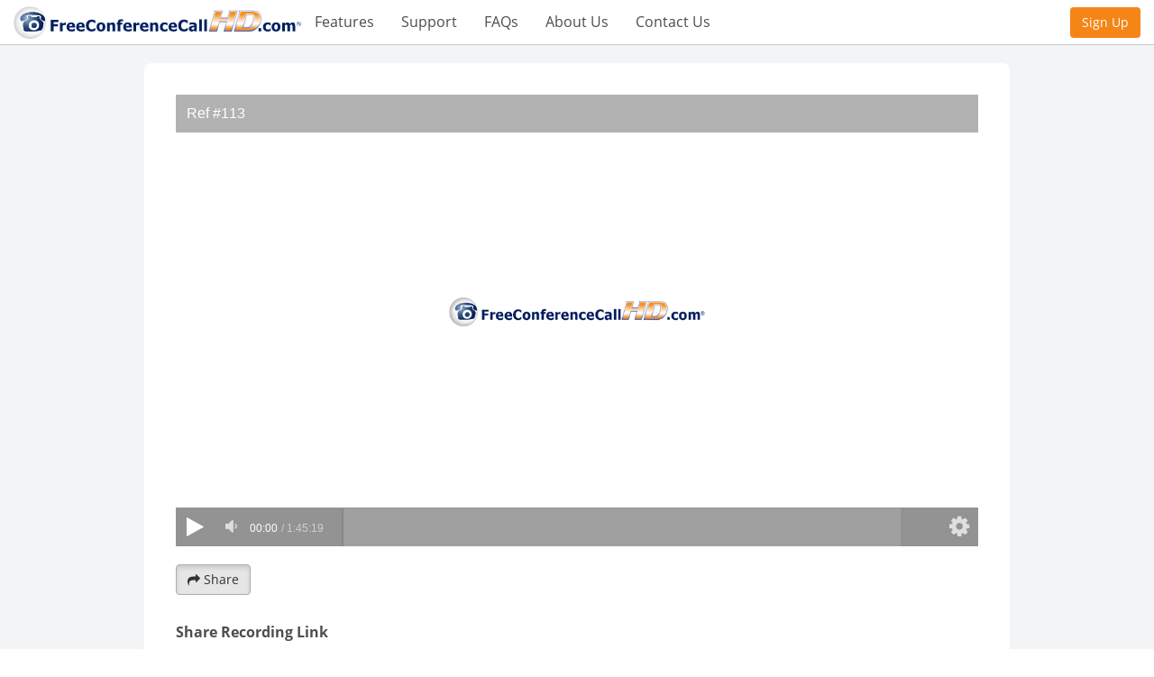

--- FILE ---
content_type: text/html; charset=utf-8
request_url: https://www.freeconferencecallhd.com/wall/recorded_audio?audioRecordingUrl=https%3A%2F%2Frs2941.freeconferencecall.com%2Fstorage%2FsgetHD%2FDIOEC%2FIh2h&subscriptionId=4379101
body_size: 69053
content:
<!DOCTYPE html>
<html class='no-js hd' lang="en" xml:lang="en" xmlns="http://www.w3.org/1999/xhtml"  lang="en-us" dir="ltr">
  <head>
    <meta charset="utf-8">
    <meta http-equiv="X-UA-Compatible" content="IE=edge">
    <link rel="preconnect" href="//www.google-analytics.com">
    <meta name="viewport" content="width=device-width, initial-scale=1">
    <meta name="csrf-token" content="[META]">

    
<meta name="frontend/config/environment" content="%7B%22modulePrefix%22%3A%22frontend%22%2C%22PROJECT_ENV%22%3A%22hd_production%22%2C%22environment%22%3A%22production%22%2C%22rootURL%22%3A%22%22%2C%22locationType%22%3A%22auto%22%2C%22EmberENV%22%3A%7B%22_APPLICATION_TEMPLATE_WRAPPER%22%3Afalse%2C%22_JQUERY_INTEGRATION%22%3Atrue%2C%22FEATURES%22%3A%7B%7D%2C%22EXTEND_PROTOTYPES%22%3A%7B%22Date%22%3Afalse%7D%7D%2C%22APP%22%3A%7B%22apiProtocol%22%3A%22http%3A%22%2C%22LOCALES%22%3A%5B%22en%22%2C%22de%22%2C%22fr%22%2C%22nl%22%2C%22es%22%2C%22ja%22%2C%22it%22%2C%22pt%22%2C%22tr%22%2C%22ru%22%2C%22ar%22%2C%22he%22%2C%22da%22%2C%22sv%22%2C%22fi%22%2C%22no%22%2C%22zh%22%2C%22pl%22%2C%22id%22%5D%2C%22GLOBAL_LOCALES%22%3A%5B%22ko%22%2C%22uk%22%2C%22el%22%2C%22bg%22%2C%22cs%22%2C%22hr%22%2C%22hu%22%2C%22id%22%2C%22ka%22%2C%22sl%22%2C%22ro%22%2C%22sk%22%2C%22ar%22%5D%2C%22LOCALES_EN%22%3A%5B%22en-AU%22%2C%22en-CA%22%2C%22en-IE%22%2C%22en-NZ%22%2C%22en-IN%22%2C%22en-KE%22%2C%22en-MY%22%2C%22en-NG%22%2C%22en-GB%22%5D%2C%22RTL_LANGUAGES%22%3A%5B%22ar%22%2C%22he%22%5D%2C%22google_cal_extension_id%22%3A%22%22%2C%22recaptcha_public_key%22%3A%226Ldw2wATAAAAAPrc0sIk2o7FxSX5ZwzkHm55xu2i%22%2C%22event_tracker_url%22%3A%22https%3A%2F%2Fqa-event.freeconferencecall.com%2Fgelf%22%2C%22carrierx_host%22%3A%22api.carrierx.com%22%2C%22carrierx_teamchat_sid%22%3A%2231c07736-68bf-46f3-b5bb-e0634e0dcb35%22%2C%22carrierx_auth_token%22%3A%22b4ae5e2f-4e9b-451c-85d3-c248e8b163be%22%2C%22dropbox_key%22%3A%22x49n0cyj0rer9ed%22%2C%22project_name%22%3A%22hd%22%2C%22project_head_specific%22%3A%22%5Cn%20%20%20%20%20%20%3Clink%20rel%3D%5C%22stylesheet%5C%22%20href%3D%5C%22%2Fassets%2Ffrontend%2Fprofile-hd.css%5C%22%3E%5Cn%20%20%20%20%3Cscript%20src%3D%5C%22https%3A%2F%2Frtc.wydevoice.com%2Fjs%2Fbrowser_info.js%5C%22%3E%3C%2Fscript%3E%22%2C%22mime_type_name%22%3A%22FreeConferenceCallHD%20Client%22%2C%22scheme%22%3A%22qa-freeconferencecallhd%22%2C%22favicon_name%22%3A%22hd_favicon.ico%22%2C%22initial_progress_color%22%3A%222773a7%22%2C%22ga_enabled%22%3Atrue%2C%22ga_key%22%3A%22UA-35230545-1%22%2C%22ga_sitename%22%3A%22www.freeconferencecallhd.com%22%2C%22gtag_enabled%22%3Atrue%2C%22gtag_key%22%3A%22G-QWNCH8LY1D%22%2C%22bing_enabled%22%3Atrue%2C%22bing_key%22%3A%225798312%22%2C%22outlook_path%22%3A%22%2Fnc%2Fdownload%3Fplugin%3Dexe%22%2C%22outlook_msi_path%22%3A%22%2Fnc%2Fdownload%3Fplugin%3Dmsi%22%7D%2C%22pageTitle%22%3A%7B%22replace%22%3Atrue%7D%2C%22flashMessageDefaults%22%3A%7B%22timeout%22%3A5000%2C%22preventDuplicates%22%3Atrue%7D%2C%22fastboot%22%3A%7B%22hostWhitelist%22%3A%5B%7B%7D%2C%7B%7D%2C%7B%7D%2C%7B%7D%2C%7B%7D%2C%7B%7D%2C%7B%7D%2C%7B%7D%2C%7B%7D%2C%7B%7D%2C%7B%7D%2C%7B%7D%2C%7B%7D%2C%7B%7D%2C%7B%7D%2C%7B%7D%2C%7B%7D%2C%7B%7D%2C%7B%7D%2C%7B%7D%2C%7B%7D%2C%7B%7D%2C%7B%7D%2C%7B%7D%2C%7B%7D%2C%7B%7D%2C%7B%7D%2C%7B%7D%2C%7B%7D%2C%7B%7D%2C%7B%7D%2C%7B%7D%2C%7B%7D%2C%7B%7D%2C%7B%7D%2C%7B%7D%2C%7B%7D%2C%7B%7D%2C%7B%7D%2C%7B%7D%2C%7B%7D%2C%7B%7D%2C%7B%7D%2C%7B%7D%5D%7D%2C%22gReCaptcha%22%3A%7B%22siteKey%22%3A%226Ldw2wATAAAAAPrc0sIk2o7FxSX5ZwzkHm55xu2i%22%7D%2C%22EmberHammertime%22%3A%7B%22touchActionOnAction%22%3Afalse%2C%22touchActionAttributes%22%3A%5B%5D%2C%22touchActionSelectors%22%3A%5B%5D%2C%22touchActionProperties%22%3A%22touch-action%3A%20manipulation%3B%20-ms-touch-action%3A%20manipulation%3B%20cursor%3A%20pointer%3B%22%7D%2C%22moment%22%3A%7B%22includeTimezone%22%3A%22all%22%2C%22includeLocales%22%3A%5B%22en%22%2C%22de%22%2C%22fr%22%2C%22nl%22%2C%22es%22%2C%22ja%22%2C%22it%22%2C%22pt%22%2C%22tr%22%2C%22ru%22%2C%22ar%22%2C%22he%22%2C%22da%22%2C%22sv%22%2C%22fi%22%2C%22nb%22%2C%22zh%22%2C%22zh-cn%22%2C%22pl%22%2C%22id%22%5D%7D%2C%22ember-cli-mirage%22%3A%7B%22enabled%22%3Afalse%2C%22excludeFilesFromBuild%22%3Atrue%7D%7D" />
<!-- EMBER_CLI_FASTBOOT_TITLE -->  <meta name="ember-cli-head-start" content>  <meta id="ember63101" name="robots" content="noindex, follow" class="ember-view">

  <meta id="ember63102" property="og:site_name" content="Conference Recording Ref #113 - FreeConferenceCallHD.com" class="ember-view">

  <meta id="ember63103" property="og:url" content="https://www.freeconferencecallhd.com/wall/recorded_audio?audioRecordingUrl=https%3A%2F%2Frs2941.freeconferencecall.com%2Fstorage%2FsgetHD%2FDIOEC%2FIh2h&amp;subscriptionId=4379101" class="ember-view">

  <meta id="ember63104" property="og:title" content="Conference Recording Ref #113" class="ember-view">

  <meta id="ember63105" property="og:image" content="https://www.freeconferencecallhd.com/player/images/share/fcc-logo-ball.png" class="ember-view">

  <meta id="ember63106" property="og:type" content="video.other" class="ember-view">

  <meta id="ember63107" property="og:description" content="March 20, 2017 10:39 AM US/Eastern" class="ember-view">

  <meta id="ember63108" property="fb:app_id" class="ember-view">

  <meta id="ember63109" name="twitter:card" content="player" class="ember-view">

  <meta id="ember63110" name="twitter:site" content="@freeconfcall" class="ember-view">

  <meta id="ember63111" name="twitter:url" content="https://www.freeconferencecallhd.com/wall/recorded_audio?audioRecordingUrl=https%3A%2F%2Frs2941.freeconferencecall.com%2Fstorage%2FsgetHD%2FDIOEC%2FIh2h&amp;subscriptionId=4379101" class="ember-view">

  <meta id="ember63112" name="twitter:title" content="Conference Recording Ref #113" class="ember-view">

  <meta id="ember63113" name="twitter:description" content="March 20, 2017 10:39 AM US/Eastern" class="ember-view">

  <meta id="ember63114" name="twitter:image" content="https://www.freeconferencecallhd.com/player/images/share/fcc-logo-ball.png" class="ember-view">

  <meta id="ember63115" name="twitter:player" content="https://www.freeconferencecallhd.com/player/?view_mode=3&amp;v=https://rs0002.freeconferencecall.com/storage/sgetHD/DIOEC/Ih2h" class="ember-view">

  <meta id="ember63116" name="twitter:player:width" content="640" class="ember-view">

  <meta id="ember63117" name="twitter:player:height" content="360" class="ember-view">


<meta name="ember-cli-head-end" content>
<title>Conference Recording Ref #113 - FreeConferenceCallHD.com</title>
<meta name="hd/config/environment" content="%7B%22modulePrefix%22%3A%22hd%22%2C%22environment%22%3A%22production%22%2C%22ember-component-css%22%3A%7B%22terseClassNames%22%3Atrue%7D%7D" />
<meta name="host/config/environment" content="%7B%22modulePrefix%22%3A%22host%22%2C%22environment%22%3A%22production%22%2C%22ember-component-css%22%3A%7B%22terseClassNames%22%3Atrue%7D%7D" />
<meta name="landings/config/environment" content="%7B%22modulePrefix%22%3A%22landings%22%2C%22environment%22%3A%22production%22%7D" />
<meta name="phound/config/environment" content="%7B%22modulePrefix%22%3A%22phound%22%2C%22environment%22%3A%22production%22%2C%22ember-component-css%22%3A%7B%22terseClassNames%22%3Atrue%7D%7D" />
<meta name="player/config/environment" content="%7B%22modulePrefix%22%3A%22player%22%2C%22environment%22%3A%22production%22%2C%22ember-component-css%22%3A%7B%22terseClassNames%22%3Atrue%7D%7D" />
<meta name="profile/config/environment" content="%7B%22modulePrefix%22%3A%22profile%22%2C%22environment%22%3A%22production%22%2C%22ember-component-css%22%3A%7B%22terseClassNames%22%3Atrue%7D%7D" />
<meta name="signup/config/environment" content="%7B%22modulePrefix%22%3A%22signup%22%2C%22environment%22%3A%22production%22%2C%22ember-component-css%22%3A%7B%22terseClassNames%22%3Atrue%7D%7D" />
<meta name="team/config/environment" content="%7B%22modulePrefix%22%3A%22team%22%2C%22environment%22%3A%22production%22%2C%22ember-component-css%22%3A%7B%22terseClassNames%22%3Atrue%7D%7D" />
<meta name="team-chat/config/environment" content="%7B%22modulePrefix%22%3A%22team-chat%22%2C%22environment%22%3A%22production%22%2C%22ember-component-css%22%3A%7B%22terseClassNames%22%3Atrue%7D%7D" />
<meta name="viewer/config/environment" content="%7B%22modulePrefix%22%3A%22viewer%22%2C%22environment%22%3A%22production%22%2C%22ember-component-css%22%3A%7B%22terseClassNames%22%3Atrue%7D%7D" />
<meta name="viewer-mobile/config/environment" content="%7B%22modulePrefix%22%3A%22viewer-mobile%22%2C%22environment%22%3A%22production%22%2C%22ember-component-css%22%3A%7B%22terseClassNames%22%3Atrue%7D%7D" />
<meta name="wall/config/environment" content="%7B%22modulePrefix%22%3A%22wall%22%2C%22environment%22%3A%22production%22%2C%22ember-component-css%22%3A%7B%22terseClassNames%22%3Atrue%7D%7D" />

    <link rel='chrome-webstore-item' href='https://chrome.google.com/webstore/detail/'>
    <link href="/hd_favicon.ico" rel="shortcut icon" type="image/x-icon">
    <link rel="stylesheet" href="/assets/frontend/bootstrap-5b267e8931ec0445c49b06d343ade47e.css">
    <link rel="stylesheet" href="/assets/frontend/vendor-237f160bd92a635b2ce350d42bdb3128.css">
    <link integrity="" rel="stylesheet" href="/assets/frontend/common-8dfe82a9f28615a15dbb69e2437eb96e.css">
    <link integrity="" rel="stylesheet" href="/assets/frontend/ember-1e11bbf9b33f32114b3dc6d1b3267408.css">

    <meta charset="utf-8">
    <meta content="telephone=no" name="format-detection">
    <meta content="IE=edge" http-equiv="X-UA-Compatible">
    <meta content="width=device-width, initial-scale=1" name="viewport">
    <meta content="SKYPE_TOOLBAR_PARSER_COMPATIBLE" name="SKYPE_TOOLBAR">
    <meta content="6Ldw2wATAAAAAPrc0sIk2o7FxSX5ZwzkHm55xu2i" name="RECAPTCHA">
    <meta content="x49n0cyj0rer9ed" name="DROPBOX">

    <meta content="" name="appleid-signin-client-id">
    <meta content="" name="appleid-signin-redirect-uri">
    <meta content="email name" name="appleid-signin-scope">

    
      <link rel="stylesheet" href="/assets/frontend/profile-hd-75263a4b0c6625cd5a89b7d82ca7bdef.css">
    <script src="https://rtc.wydevoice.com/js/browser_info.js"></script>

    <script src="https://apis.google.com/js/platform.js"  async defer></script>
    <!-- <script src="https://www.google.com/recaptcha/api.js" async defer></script>  #3781 see application controller-->
    <script src="https://platform.twitter.com/widgets.js" async defer></script>

    <meta name="frontend/config/asset-manifest" content="%7B%22bundles%22%3A%7B%22hd%22%3A%7B%22assets%22%3A%5B%7B%22uri%22%3A%22/engines-dist/hd/assets/engine-060059aa46e49a4b00c14025b34f3eb1.css%22%2C%22type%22%3A%22css%22%7D%2C%7B%22uri%22%3A%22/engines-dist/hd/assets/engine-60a05be21b9794f4dba7df708bca0155.js%22%2C%22type%22%3A%22js%22%7D%2C%7B%22uri%22%3A%22/engines-dist/hd/assets/engine-vendor-32eaa237f6cd8ecac23be78aadb64ef0.js%22%2C%22type%22%3A%22js%22%7D%2C%7B%22uri%22%3A%22/engines-dist/hd/assets/engine-vendor-f171e596a73ae0e95197d69c35be8768.css%22%2C%22type%22%3A%22css%22%7D%2C%7B%22uri%22%3A%22/engines-dist/hd/config/environment-95bbd5c0b694141aec1ee397b25cf38f.js%22%2C%22type%22%3A%22js%22%7D%5D%7D%2C%22host%22%3A%7B%22assets%22%3A%5B%7B%22uri%22%3A%22/engines-dist/host/assets/engine-6ea6f29a34ba1a654728732ae8c59e66.js%22%2C%22type%22%3A%22js%22%7D%2C%7B%22uri%22%3A%22/engines-dist/host/assets/engine-a8d46b182c5a3664544fd0bf68370d3d.css%22%2C%22type%22%3A%22css%22%7D%2C%7B%22uri%22%3A%22/engines-dist/host/assets/engine-vendor-5dc15a1581203fe7ba3722ea0b2a5502.js%22%2C%22type%22%3A%22js%22%7D%2C%7B%22uri%22%3A%22/engines-dist/host/config/environment-ffa12e28aea2b2d1091116f1b123c0a4.js%22%2C%22type%22%3A%22js%22%7D%5D%7D%2C%22landings%22%3A%7B%22assets%22%3A%5B%7B%22uri%22%3A%22/engines-dist/landings/assets/engine-f3475b776d95cc24a3a0b3348ce639be.js%22%2C%22type%22%3A%22js%22%7D%2C%7B%22uri%22%3A%22/engines-dist/landings/assets/engine-vendor-6859fb44ad9042680425c2e56cb19211.js%22%2C%22type%22%3A%22js%22%7D%2C%7B%22uri%22%3A%22/engines-dist/landings/config/environment-fc44c2661d8a994dc84ee4765fed4387.js%22%2C%22type%22%3A%22js%22%7D%5D%7D%2C%22phound%22%3A%7B%22assets%22%3A%5B%7B%22uri%22%3A%22/engines-dist/phound/assets/engine-2aa9e967070b1b7b1996e6452c9d73ed.css%22%2C%22type%22%3A%22css%22%7D%2C%7B%22uri%22%3A%22/engines-dist/phound/assets/engine-8f8ca0d24459e333212dc6fd49499399.js%22%2C%22type%22%3A%22js%22%7D%2C%7B%22uri%22%3A%22/engines-dist/phound/assets/engine-vendor-b916d83499de0504902fd57fb9643a62.js%22%2C%22type%22%3A%22js%22%7D%2C%7B%22uri%22%3A%22/engines-dist/phound/config/environment-8a658b5c2fe388235be71c529241e7c6.js%22%2C%22type%22%3A%22js%22%7D%5D%7D%2C%22player%22%3A%7B%22assets%22%3A%5B%7B%22uri%22%3A%22/engines-dist/player/assets/engine-16aafa5e07b13be363370bdcb2b47443.css%22%2C%22type%22%3A%22css%22%7D%2C%7B%22uri%22%3A%22/engines-dist/player/assets/engine-f23cd237fcface5034e38fab78fc89a2.js%22%2C%22type%22%3A%22js%22%7D%2C%7B%22uri%22%3A%22/engines-dist/player/assets/engine-vendor-20177938322602ead93301ddeecb9dcc.js%22%2C%22type%22%3A%22js%22%7D%2C%7B%22uri%22%3A%22/engines-dist/player/config/environment-a8c909080ac460c32c18b548ff5049c6.js%22%2C%22type%22%3A%22js%22%7D%5D%7D%2C%22profile%22%3A%7B%22assets%22%3A%5B%7B%22uri%22%3A%22/engines-dist/profile/assets/engine-1313b63895293f78f0a235c2071af011.css%22%2C%22type%22%3A%22css%22%7D%2C%7B%22uri%22%3A%22/engines-dist/profile/assets/engine-49e130d9e17f78f587e4cd4ece2348ec.js%22%2C%22type%22%3A%22js%22%7D%2C%7B%22uri%22%3A%22/engines-dist/profile/assets/engine-vendor-9b105eb28c506619d9a6c64344602edf.js%22%2C%22type%22%3A%22js%22%7D%2C%7B%22uri%22%3A%22/engines-dist/profile/config/environment-58b0264c13e8dcac40d9bbcd961c9026.js%22%2C%22type%22%3A%22js%22%7D%5D%7D%2C%22signup%22%3A%7B%22assets%22%3A%5B%7B%22uri%22%3A%22/engines-dist/signup/assets/engine-a7989938c53806dc84f66a5dda799037.css%22%2C%22type%22%3A%22css%22%7D%2C%7B%22uri%22%3A%22/engines-dist/signup/assets/engine-a8f1eaa8c11f7a02d7cdc0347eb805f5.js%22%2C%22type%22%3A%22js%22%7D%2C%7B%22uri%22%3A%22/engines-dist/signup/assets/engine-vendor-5e6b8b4da59a8613435a1235cf826e03.js%22%2C%22type%22%3A%22js%22%7D%2C%7B%22uri%22%3A%22/engines-dist/signup/config/environment-5683641c7063f347dc3a10cfb678a45d.js%22%2C%22type%22%3A%22js%22%7D%5D%7D%2C%22team-chat%22%3A%7B%22assets%22%3A%5B%7B%22uri%22%3A%22/engines-dist/team-chat/assets/engine-0b1d7de019a564e853925852e66db2d5.js%22%2C%22type%22%3A%22js%22%7D%2C%7B%22uri%22%3A%22/engines-dist/team-chat/assets/engine-9f43e4d1587a48b44a4f680f4ea35a73.css%22%2C%22type%22%3A%22css%22%7D%2C%7B%22uri%22%3A%22/engines-dist/team-chat/assets/engine-vendor-578edcec0355987b1c9ca6315aca02e2.css%22%2C%22type%22%3A%22css%22%7D%2C%7B%22uri%22%3A%22/engines-dist/team-chat/assets/engine-vendor-7ffbdb0b86edaca5fa5248c8183e8ab8.js%22%2C%22type%22%3A%22js%22%7D%2C%7B%22uri%22%3A%22/engines-dist/team-chat/config/environment-1a29efdcffe395c204227cd4efa6ef49.js%22%2C%22type%22%3A%22js%22%7D%5D%7D%2C%22team%22%3A%7B%22assets%22%3A%5B%7B%22uri%22%3A%22/engines-dist/team/assets/engine-577a5635e4d6f9733986aa249f867886.js%22%2C%22type%22%3A%22js%22%7D%2C%7B%22uri%22%3A%22/engines-dist/team/assets/engine-b69c2a2dfdf61de80b31eaca496a02a3.css%22%2C%22type%22%3A%22css%22%7D%2C%7B%22uri%22%3A%22/engines-dist/team/assets/engine-vendor-a966d4eaec3a67cd7c4aa262cd7297c6.js%22%2C%22type%22%3A%22js%22%7D%2C%7B%22uri%22%3A%22/engines-dist/team/config/environment-a72281a6aac626a41fbd9fc4c1c491c0.js%22%2C%22type%22%3A%22js%22%7D%5D%7D%2C%22viewer-mobile%22%3A%7B%22assets%22%3A%5B%7B%22uri%22%3A%22/engines-dist/viewer-mobile/assets/engine-f87528545ba046350b05dfc25ea8ecc9.js%22%2C%22type%22%3A%22js%22%7D%2C%7B%22uri%22%3A%22/engines-dist/viewer-mobile/assets/engine-fbcfff76f51096d11f15c247e9fa6518.css%22%2C%22type%22%3A%22css%22%7D%2C%7B%22uri%22%3A%22/engines-dist/viewer-mobile/assets/engine-vendor-342c417ae82878a9136b0b33d21ea15e.js%22%2C%22type%22%3A%22js%22%7D%2C%7B%22uri%22%3A%22/engines-dist/viewer-mobile/config/environment-a46d9fff15b32e8bbc7c2a6253eb4c0b.js%22%2C%22type%22%3A%22js%22%7D%5D%7D%2C%22viewer%22%3A%7B%22assets%22%3A%5B%7B%22uri%22%3A%22/engines-dist/viewer/assets/engine-44c1b8f029c442f070bfd72d4d1fded9.css%22%2C%22type%22%3A%22css%22%7D%2C%7B%22uri%22%3A%22/engines-dist/viewer/assets/engine-4b16c1fe69a224eca51e885e8b8bb99d.js%22%2C%22type%22%3A%22js%22%7D%2C%7B%22uri%22%3A%22/engines-dist/viewer/assets/engine-vendor-543719aadfc170f30291683ea8f8d631.js%22%2C%22type%22%3A%22js%22%7D%2C%7B%22uri%22%3A%22/engines-dist/viewer/config/environment-1ca10a5ea537120d0edd1e7865267475.js%22%2C%22type%22%3A%22js%22%7D%5D%7D%2C%22wall%22%3A%7B%22assets%22%3A%5B%7B%22uri%22%3A%22/engines-dist/wall/assets/engine-2f4fec2811fb372a2b9db71af40959fd.js%22%2C%22type%22%3A%22js%22%7D%2C%7B%22uri%22%3A%22/engines-dist/wall/assets/engine-fe3d2814b1c75ad047df73205017c67c.css%22%2C%22type%22%3A%22css%22%7D%2C%7B%22uri%22%3A%22/engines-dist/wall/assets/engine-vendor-f4e89fdaa5a372a37074a34480527187.js%22%2C%22type%22%3A%22js%22%7D%2C%7B%22uri%22%3A%22/engines-dist/wall/config/environment-61db15b4000aca19c6788465bf1ad799.js%22%2C%22type%22%3A%22js%22%7D%5D%7D%7D%7D" />
  </head>
  <body class="loading"  dir="ltr">
    <div id="initialProgress" class="initial-progress"><div class="bar"></div></div>

    <style>
      .initial-progress {
        width: 100%;
        height: 3px;
        position: fixed;
        top: 0;
        z-index: 99999;
        background: #f5f5f5;
      }
      .initial-progress .bar {
        background-size: 30px 30px;
        height: 100%;
        background: #2773a7;
        background-image: linear-gradient(-45deg, rgba(255,255,255,.35) 25%, transparent 25%, transparent 50%, rgba(255,255,255,.35) 50%, rgba(255,255,255,.35) 75%, transparent 75%, transparent);
        animation: progress-bar-stripes 2s linear infinite;
      }
      @keyframes progress-bar-stripes {
        from  { background-position: 0 0; }
        to    { background-position: 30px 0;  }
      }
    </style>

    <script type="x/boundary" id="fastboot-body-start"></script><a class="btn btn-light-gray" tabindex="0" href="#main" id="skip-navigation" title="Skip to main content">
  Skip to main content
</a>



<!---->

<div class="page-wrapper player-addon ">
    <div class="__navigation__top-navigation__not-logged-in__561f3 not-logged-in-navigation    ">
<!---->  <div class="nav-wrapper">
        <div class="logo __navigation__top-navigation__not-logged-in-hd__d2517 ">
    <a href="/" title="FreeConferenceCallHD.com">
      <img class="hd-logo" alt="FreeConferenceCallHD.com Logo" src="/images/hd/fcchdlogo.svg">
    </a>
  </div>

<ul class="main-menu hidden-sm hidden-xs">
  <li class="menu-item">
    <a href="/features" title="Features">Features</a>
  </li>
  <li class="menu-item">
    <a href="/support" title="Support">Support</a>
  </li>
  <li class="menu-item">
    <a href="/faqs" title="FAQs">FAQs</a>
  </li>
  <li class="menu-item">
    <a href="/about-us" title="About Us">About Us</a>
  </li>
  <li class="menu-item">
    <a href="/contact-us" title="Contact Us">Contact Us</a>
  </li>
</ul>

<button class="btn btn-orange hidden-sm hidden-xs" type="button">Sign Up</button>


<button class="navbar-toggle bars-button hidden-lg hidden-md __navigation__top-navigation__not-logged-in-hd__d2517 " aria-expanded="true" type="button">
    <svg aria-hidden="true" data-prefix="fas" data-icon="bars" class="open-icon" xmlns="http://www.w3.org/2000/svg" viewBox="0 0 448 512" height="25" width="25"><path fill="currentColor" d="M16 132h416c8.837 0 16-7.163 16-16V76c0-8.837-7.163-16-16-16H16C7.163 60 0 67.163 0 76v40c0 8.837 7.163 16 16 16zm0 160h416c8.837 0 16-7.163 16-16v-40c0-8.837-7.163-16-16-16H16c-8.837 0-16 7.163-16 16v40c0 8.837 7.163 16 16 16zm0 160h416c8.837 0 16-7.163 16-16v-40c0-8.837-7.163-16-16-16H16c-8.837 0-16 7.163-16 16v40c0 8.837 7.163 16 16 16z"/></svg>
</button>

<div id="ember63118" class="burger-menu collapse ember-view">  <li class="menu-item">
    <a href="/features" title="Features">Features</a>
  </li>
  <li class="menu-item">
    <a href="/support" title="Support">Support</a>
  </li>
  <li class="menu-item">
    <a href="/faqs" title="FAQs">FAQs</a>
  </li>
  <li class="menu-item">
    <a href="/about-us" title="About Us">About Us</a>
  </li>
  <li class="menu-item">
    <a href="/contact-us" title="Contact Us">Contact Us</a>
  </li>
</div>
<button class="btn btn-orange hidden-lg hidden-md" type="button">Sign Up</button>

  </div>
</div>


    <div class="main-section  no-sidemenu">
<!---->      <div class="container player-recorded-audio page-content">
        <div class="row row-centered block-sm">
          <div class="col-xs-12 col-md-12 col-lg-10 col-centered">
            <div class="player-iframe-placeholder"></div>
          </div>
        </div>
      </div>
    </div>
</div>


<!---->
<!---->
<div class="root-modal">
    <span style="display: none;">No Modal</span>

  <span style="display: none;">No Top Modal</span>

</div>

<div class="flash-message-block uploads 
  
  ">
<!----></div>

<div class="flash-message-block active">
<!----></div>

<!----><script type="fastboot/shoebox" id="[base64]">"{\"recorded_audio\":{\"id\":\"https://rs2941.freeconferencecall.com/storage/sgetHD/DIOEC/Ih2h\",\"authorized\":false,\"client_app_id\":\"hd_production\",\"conference\":122536955,\"is_conference\":true,\"password_protected\":false,\"short_url\":\"https://fccdl.in/i5A2OQYJ4b\",\"subscription_id\":4379101},\"conferences\":[{\"id\":\"122536955\",\"conf_rec_id\":657246,\"conf_number\":44832027,\"subscription_id\":4379101,\"job_code\":\"\",\"start_date_utc\":1490020760,\"end_date_utc\":1490028335,\"start_time\":1490020760,\"end_time\":1490028335,\"duration\":7575,\"description\":\"\",\"password\":\"\",\"reference_number\":\"113\",\"callers\":166,\"recording_url\":\"https://rs0002.freeconferencecall.com/storage/sgetHD/DIOEC/Ih2h\",\"is_recorded\":true,\"recording_duration\":6319,\"web_recording_status\":0,\"screen_sharing_file_size\":0,\"video_file_size\":0,\"audio\":true,\"video\":false,\"screen_sharing\":false,\"file_size\":50556720,\"deleted\":false,\"available\":true,\"auto_notes_processing\":false,\"auto_notes_url\":\"\",\"transcript_reference\":null,\"allow_download\":false,\"details\":{\"audio_participants\":166,\"screen_sharing_participants\":0,\"video_participants\":0,\"toll_minutes\":8698,\"toll_free_minutes\":0,\"voip_minutes\":927,\"screen_sharing_minutes\":0,\"video_minutes\":0}}]}"</script><script type="fastboot/shoebox" id="shoebox-L3YyL2NzX3Bob25lX251bWJlcnMtLS1HRVQtLS17fQ">"{\"phonenumbers\":[{\"id\":\"\",\"number\":\"+ 1 844-844-1322\",\"region\":\"Americas\",\"type\":null,\"country_id\":1,\"country_code\":\"us\",\"country_name\":\"United States\",\"dial_in_number\":\"18448441322\",\"in_country_format\":\"(844) 844-1322\",\"international_format\":\"+1 844-844-1322\",\"rate_id\":null,\"country\":\"1\",\"name\":null},{\"id\":\"\",\"number\":\"+44 (0) 7848 432905\",\"region\":\"EMEA\",\"type\":null,\"country_id\":2,\"country_code\":\"gb\",\"country_name\":\"United Kingdom\",\"dial_in_number\":\"447848432905\",\"in_country_format\":\"07848 432905\",\"international_format\":\"+44 7848 432905\",\"rate_id\":null,\"country\":\"2\",\"name\":null}]}"</script><script type="fastboot/shoebox" id="shoebox-L3YyL3N1YnNjcmlwdGlvbnMvNDM3OTEwMS0tLUdFVC0tLXsiaW5jbHVkZSI6WyJjb3VudHJpZXMiLCJsYW5ndWFnZXMiLCJ6b25lcyIsImN1cnJlbmNpZXMiXX0">"{\"subscription\":{\"id\":4379101,\"external_service_name\":null,\"first_name\":\"Shelley\",\"last_name\":\"Bolling\",\"meeting_id\":null,\"meeting_url\":null,\"participant_access_code\":\"402025\",\"conference_number\":\"44832027\",\"screen_sharing_numbers\":[],\"toll_numbers\":[{\"id\":\"12056786\",\"number\":\"(667) 770-1476\",\"region\":\"Americas\",\"type\":\"0\",\"country_id\":1,\"country_code\":\"us\",\"country_name\":\"United States\",\"dial_in_number\":\"6677701476\",\"in_country_format\":\"(667) 770-1476\",\"international_format\":\"+1 667-770-1476\",\"rate_id\":null,\"country\":\"1\",\"name\":null},{\"id\":\"57924\",\"number\":\"+971 600 521269\",\"region\":\"EMEA\",\"type\":\"0\",\"country_id\":227,\"country_code\":\"ae\",\"country_name\":\"United Arab Emirates\",\"dial_in_number\":\"971600521269\",\"in_country_format\":\"600 521269\",\"international_format\":\"+971 600 521269\",\"rate_id\":null,\"country\":\"227\",\"name\":null},{\"id\":\"48104\",\"number\":\"+93 (0) 72 989 0514\",\"region\":\"EMEA\",\"type\":\"0\",\"country_id\":50,\"country_code\":\"af\",\"country_name\":\"Afghanistan\",\"dial_in_number\":\"93729890514\",\"in_country_format\":\"072 989 0514\",\"international_format\":\"+93 72 989 0514\",\"rate_id\":null,\"country\":\"50\",\"name\":null},{\"id\":\"25495\",\"number\":\"+43 (0) 732 2781155\",\"region\":\"EMEA\",\"type\":\"0\",\"country_id\":6,\"country_code\":\"at\",\"country_name\":\"Austria\",\"dial_in_number\":\"437322781155\",\"in_country_format\":\"0732 2781155\",\"international_format\":\"+43 732 2781155\",\"rate_id\":null,\"country\":\"6\",\"name\":null},{\"id\":\"25498\",\"number\":\"+61 (0) 3 8672 0185\",\"region\":\"Asia Pacific\",\"type\":\"0\",\"country_id\":17,\"country_code\":\"au\",\"country_name\":\"Australia\",\"dial_in_number\":\"61386720185\",\"in_country_format\":\"(03) 8672 0185\",\"international_format\":\"+61 3 8672 0185\",\"rate_id\":null,\"country\":\"17\",\"name\":null},{\"id\":\"171064\",\"number\":\"+387 (0) 32 911-246\",\"region\":\"EMEA\",\"type\":\"0\",\"country_id\":74,\"country_code\":\"ba\",\"country_name\":\"Bosnia and Herzegovina\",\"dial_in_number\":\"38732911246\",\"in_country_format\":\"032 911-246\",\"international_format\":\"+387 32 911-246\",\"rate_id\":null,\"country\":\"74\",\"name\":null},{\"id\":\"10798911\",\"number\":\"+32 (0) 480 20 10 80\",\"region\":\"EMEA\",\"type\":\"0\",\"country_id\":7,\"country_code\":\"be\",\"country_name\":\"Belgium\",\"dial_in_number\":\"32480201080\",\"in_country_format\":\"0480 20 10 80\",\"international_format\":\"+32 480 20 10 80\",\"rate_id\":null,\"country\":\"7\",\"name\":null},{\"id\":\"30271\",\"number\":\"+359 (0) 2 495 1527\",\"region\":\"EMEA\",\"type\":\"0\",\"country_id\":34,\"country_code\":\"bg\",\"country_name\":\"Bulgaria\",\"dial_in_number\":\"35924951527\",\"in_country_format\":\"02 495 1527\",\"international_format\":\"+359 2 495 1527\",\"rate_id\":null,\"country\":\"34\",\"name\":null},{\"id\":\"41418\",\"number\":\"+973 6500 9113\",\"region\":\"EMEA\",\"type\":\"0\",\"country_id\":28,\"country_code\":\"bh\",\"country_name\":\"Bahrain\",\"dial_in_number\":\"97365009113\",\"in_country_format\":\"6500 9113\",\"international_format\":\"+973 6500 9113\",\"rate_id\":null,\"country\":\"28\",\"name\":null},{\"id\":\"25497\",\"number\":\"+55 61 4040-4314\",\"region\":\"Americas\",\"type\":\"0\",\"country_id\":15,\"country_code\":\"br\",\"country_name\":\"Brazil\",\"dial_in_number\":\"556140404314\",\"in_country_format\":\"(61) 4040-4314\",\"international_format\":\"+55 61 4040-4314\",\"rate_id\":null,\"country\":\"15\",\"name\":null},{\"id\":\"25534\",\"number\":\"+41 (0) 43 550 70 55\",\"region\":\"EMEA\",\"type\":\"0\",\"country_id\":9,\"country_code\":\"ch\",\"country_name\":\"Switzerland\",\"dial_in_number\":\"41435507055\",\"in_country_format\":\"043 550 70 55\",\"international_format\":\"+41 43 550 70 55\",\"rate_id\":null,\"country\":\"9\",\"name\":null},{\"id\":\"25500\",\"number\":\"+56 44 890 9161\",\"region\":\"Americas\",\"type\":\"0\",\"country_id\":86,\"country_code\":\"cl\",\"country_name\":\"Chile\",\"dial_in_number\":\"56448909161\",\"in_country_format\":\"44 890 9161\",\"international_format\":\"+56 44 890 9161\",\"rate_id\":null,\"country\":\"86\",\"name\":null},{\"id\":\"173552\",\"number\":\"+237 2 42 24 10 45\",\"region\":\"EMEA\",\"type\":\"0\",\"country_id\":81,\"country_code\":\"cm\",\"country_name\":\"Cameroon\",\"dial_in_number\":\"237242241045\",\"in_country_format\":\"2 42 24 10 45\",\"international_format\":\"+237 2 42 24 10 45\",\"rate_id\":null,\"country\":\"81\",\"name\":null},{\"id\":\"70721\",\"number\":\"+57 601 4850825\",\"region\":\"Americas\",\"type\":\"0\",\"country_id\":90,\"country_code\":\"co\",\"country_name\":\"Colombia\",\"dial_in_number\":\"576014850825\",\"in_country_format\":\"(601) 4850825\",\"international_format\":\"+57 601 4850825\",\"rate_id\":null,\"country\":\"90\",\"name\":null},{\"id\":\"25502\",\"number\":\"+506 4000 3885\",\"region\":\"Americas\",\"type\":\"0\",\"country_id\":95,\"country_code\":\"cr\",\"country_name\":\"Costa Rica\",\"dial_in_number\":\"50640003885\",\"in_country_format\":\"4000 3885\",\"international_format\":\"+506 4000 3885\",\"rate_id\":null,\"country\":\"95\",\"name\":null},{\"id\":\"25505\",\"number\":\"+357 77 788854\",\"region\":\"EMEA\",\"type\":\"0\",\"country_id\":99,\"country_code\":\"cy\",\"country_name\":\"Cyprus\",\"dial_in_number\":\"35777788854\",\"in_country_format\":\"77 788854\",\"international_format\":\"+357 77 788854\",\"rate_id\":null,\"country\":\"99\",\"name\":null},{\"id\":\"25504\",\"number\":\"+420 225 852 060\",\"region\":\"EMEA\",\"type\":\"0\",\"country_id\":16,\"country_code\":\"cz\",\"country_name\":\"Czech Republic\",\"dial_in_number\":\"420225852060\",\"in_country_format\":\"225 852 060\",\"international_format\":\"+420 225 852 060\",\"rate_id\":null,\"country\":\"16\",\"name\":null},{\"id\":\"36253\",\"number\":\"+49 (0) 221 98203433\",\"region\":\"EMEA\",\"type\":\"0\",\"country_id\":4,\"country_code\":\"de\",\"country_name\":\"Germany\",\"dial_in_number\":\"4922198203433\",\"in_country_format\":\"0221 98203433\",\"international_format\":\"+49 221 98203433\",\"rate_id\":null,\"country\":\"4\",\"name\":null},{\"id\":\"25506\",\"number\":\"+45 78 77 36 35\",\"region\":\"EMEA\",\"type\":\"0\",\"country_id\":41,\"country_code\":\"dk\",\"country_name\":\"Denmark\",\"dial_in_number\":\"4578773635\",\"in_country_format\":\"78 77 36 35\",\"international_format\":\"+45 78 77 36 35\",\"rate_id\":null,\"country\":\"41\",\"name\":null},{\"id\":\"83324\",\"number\":\"(849) 943-1402\",\"region\":\"Americas\",\"type\":\"0\",\"country_id\":102,\"country_code\":\"do\",\"country_name\":\"Dominican Republic\",\"dial_in_number\":\"8499431402\",\"in_country_format\":\"(849) 943-1402\",\"international_format\":\"+1 849-943-1402\",\"rate_id\":null,\"country\":\"102\",\"name\":null},{\"id\":\"25724\",\"number\":\"+372 614 8061\",\"region\":\"EMEA\",\"type\":\"0\",\"country_id\":26,\"country_code\":\"ee\",\"country_name\":\"Estonia\",\"dial_in_number\":\"3726148061\",\"in_country_format\":\"614 8061\",\"international_format\":\"+372 614 8061\",\"rate_id\":null,\"country\":\"26\",\"name\":null},{\"id\":\"25532\",\"number\":\"+34 931 98 23 70\",\"region\":\"EMEA\",\"type\":\"0\",\"country_id\":8,\"country_code\":\"es\",\"country_name\":\"Spain\",\"dial_in_number\":\"34931982370\",\"in_country_format\":\"931 98 23 70\",\"international_format\":\"+34 931 98 23 70\",\"rate_id\":null,\"country\":\"8\",\"name\":null},{\"id\":\"60711\",\"number\":\"+358 (0) 9 31587218\",\"region\":\"EMEA\",\"type\":\"0\",\"country_id\":33,\"country_code\":\"fi\",\"country_name\":\"Finland\",\"dial_in_number\":\"358931587218\",\"in_country_format\":\"09 31587218\",\"international_format\":\"+358 9 31587218\",\"rate_id\":null,\"country\":\"33\",\"name\":null},{\"id\":\"25508\",\"number\":\"+33 (0) 1 78 90 06 90\",\"region\":\"EMEA\",\"type\":\"0\",\"country_id\":3,\"country_code\":\"fr\",\"country_name\":\"France\",\"dial_in_number\":\"33178900690\",\"in_country_format\":\"01 78 90 06 90\",\"international_format\":\"+33 1 78 90 06 90\",\"rate_id\":null,\"country\":\"3\",\"name\":null},{\"id\":\"25878\",\"number\":\"+44 (0) 330 606 0527\",\"region\":\"EMEA\",\"type\":\"0\",\"country_id\":2,\"country_code\":\"gb\",\"country_name\":\"United Kingdom\",\"dial_in_number\":\"443306060527\",\"in_country_format\":\"0330 606 0527\",\"international_format\":\"+44 330 606 0527\",\"rate_id\":null,\"country\":\"2\",\"name\":null},{\"id\":\"25510\",\"number\":\"+995 (0) 706 777 110\",\"region\":\"EMEA\",\"type\":\"0\",\"country_id\":114,\"country_code\":\"ge\",\"country_name\":\"Georgia\",\"dial_in_number\":\"995706777110\",\"in_country_format\":\"0706 777 110\",\"international_format\":\"+995 706 777 110\",\"rate_id\":null,\"country\":\"114\",\"name\":null},{\"id\":\"60839\",\"number\":\"+30 21 0300 3795\",\"region\":\"EMEA\",\"type\":\"0\",\"country_id\":21,\"country_code\":\"gr\",\"country_name\":\"Greece\",\"dial_in_number\":\"302103003795\",\"in_country_format\":\"21 0300 3795\",\"international_format\":\"+30 21 0300 3795\",\"rate_id\":null,\"country\":\"21\",\"name\":null},{\"id\":\"30719\",\"number\":\"+502 2458 1416\",\"region\":\"Americas\",\"type\":\"0\",\"country_id\":120,\"country_code\":\"gt\",\"country_name\":\"Guatemala\",\"dial_in_number\":\"50224581416\",\"in_country_format\":\"2458 1416\",\"international_format\":\"+502 2458 1416\",\"rate_id\":null,\"country\":\"120\",\"name\":null},{\"id\":\"25503\",\"number\":\"+385 (0) 1 8000 065\",\"region\":\"EMEA\",\"type\":\"0\",\"country_id\":39,\"country_code\":\"hr\",\"country_name\":\"Croatia\",\"dial_in_number\":\"38518000065\",\"in_country_format\":\"01 8000 065\",\"international_format\":\"+385 1 8000 065\",\"rate_id\":null,\"country\":\"39\",\"name\":null},{\"id\":\"25512\",\"number\":\"+36 (06) 1 987 6821\",\"region\":\"EMEA\",\"type\":\"0\",\"country_id\":38,\"country_code\":\"hu\",\"country_name\":\"Hungary\",\"dial_in_number\":\"3619876821\",\"in_country_format\":\"(06 1) 987 6821\",\"international_format\":\"+36 1 987 6821\",\"rate_id\":null,\"country\":\"38\",\"name\":null},{\"id\":\"70561\",\"number\":\"+62 (0) 21 39701653\",\"region\":\"Asia Pacific\",\"type\":\"0\",\"country_id\":129,\"country_code\":\"id\",\"country_name\":\"Indonesia\",\"dial_in_number\":\"622139701653\",\"in_country_format\":\"(021) 39701653\",\"international_format\":\"+62 21 39701653\",\"rate_id\":null,\"country\":\"129\",\"name\":null},{\"id\":\"25514\",\"number\":\"+353 (0) 1 437 0318\",\"region\":\"EMEA\",\"type\":\"0\",\"country_id\":5,\"country_code\":\"ie\",\"country_name\":\"Ireland\",\"dial_in_number\":\"35314370318\",\"in_country_format\":\"(01) 437 0318\",\"international_format\":\"+353 1 437 0318\",\"rate_id\":null,\"country\":\"5\",\"name\":null},{\"id\":\"25515\",\"number\":\"+972 (0) 76-599-0026\",\"region\":\"EMEA\",\"type\":\"0\",\"country_id\":30,\"country_code\":\"il\",\"country_name\":\"Israel\",\"dial_in_number\":\"972765990026\",\"in_country_format\":\"076-599-0026\",\"international_format\":\"+972 76-599-0026\",\"rate_id\":null,\"country\":\"30\",\"name\":null},{\"id\":\"33489974\",\"number\":\"+972 (0) 76-599-7926\",\"region\":\"EMEA\",\"type\":\"0\",\"country_id\":30,\"country_code\":\"il\",\"country_name\":\"Israel\",\"dial_in_number\":\"972765997926\",\"in_country_format\":\"076-599-7926\",\"international_format\":\"+972 76-599-7926\",\"rate_id\":null,\"country\":\"30\",\"name\":null},{\"id\":\"30735\",\"number\":\"+354 539 0323\",\"region\":\"EMEA\",\"type\":\"0\",\"country_id\":127,\"country_code\":\"is\",\"country_name\":\"Iceland\",\"dial_in_number\":\"3545390323\",\"in_country_format\":\"539 0323\",\"international_format\":\"+354 539 0323\",\"rate_id\":null,\"country\":\"127\",\"name\":null},{\"id\":\"56391\",\"number\":\"+39 095 888 0616\",\"region\":\"EMEA\",\"type\":\"0\",\"country_id\":10,\"country_code\":\"it\",\"country_name\":\"Italy\",\"dial_in_number\":\"390958880616\",\"in_country_format\":\"095 888 0616\",\"international_format\":\"+39 095 888 0616\",\"rate_id\":null,\"country\":\"10\",\"name\":null},{\"id\":\"25517\",\"number\":\"+81 (0) 3-5050-5075\",\"region\":\"Asia Pacific\",\"type\":\"0\",\"country_id\":14,\"country_code\":\"jp\",\"country_name\":\"Japan\",\"dial_in_number\":\"81350505075\",\"in_country_format\":\"03-5050-5075\",\"international_format\":\"+81 3-5050-5075\",\"rate_id\":null,\"country\":\"14\",\"name\":null},{\"id\":\"50110\",\"number\":\"+254 (0) 20 7651033\",\"region\":\"EMEA\",\"type\":\"0\",\"country_id\":44,\"country_code\":\"ke\",\"country_name\":\"Kenya\",\"dial_in_number\":\"254207651033\",\"in_country_format\":\"020 7651033\",\"international_format\":\"+254 20 7651033\",\"rate_id\":null,\"country\":\"44\",\"name\":null},{\"id\":\"32440\",\"number\":\"+855 (0) 96 696 7705\",\"region\":\"Asia Pacific\",\"type\":\"0\",\"country_id\":80,\"country_code\":\"kh\",\"country_name\":\"Cambodia\",\"dial_in_number\":\"855966967705\",\"in_country_format\":\"096 696 7705\",\"international_format\":\"+855 96 696 7705\",\"rate_id\":null,\"country\":\"80\",\"name\":null},{\"id\":\"172599\",\"number\":\"+7 (8) 727 310 0582\",\"region\":\"EMEA\",\"type\":\"0\",\"country_id\":135,\"country_code\":\"kz\",\"country_name\":\"Kazakhstan\",\"dial_in_number\":\"77273100582\",\"in_country_format\":\"8 (727) 310 0582\",\"international_format\":\"+7 727 310 0582\",\"rate_id\":null,\"country\":\"135\",\"name\":null},{\"id\":\"28718\",\"number\":\"+94 (0) 115 322 961\",\"region\":\"EMEA\",\"type\":\"0\",\"country_id\":201,\"country_code\":\"lk\",\"country_name\":\"Sri Lanka\",\"dial_in_number\":\"94115322961\",\"in_country_format\":\"0115 322 961\",\"international_format\":\"+94 115 322 961\",\"rate_id\":null,\"country\":\"201\",\"name\":null},{\"id\":\"25716\",\"number\":\"+370 (8) 37 248962\",\"region\":\"EMEA\",\"type\":\"0\",\"country_id\":24,\"country_code\":\"lt\",\"country_name\":\"Lithuania\",\"dial_in_number\":\"37037248962\",\"in_country_format\":\"(8-37) 248962\",\"international_format\":\"+370 37 248962\",\"rate_id\":null,\"country\":\"24\",\"name\":null},{\"id\":\"25518\",\"number\":\"+352 20 30 10 03\",\"region\":\"EMEA\",\"type\":\"0\",\"country_id\":146,\"country_code\":\"lu\",\"country_name\":\"Luxembourg\",\"dial_in_number\":\"35220301003\",\"in_country_format\":\"20 30 10 03\",\"international_format\":\"+352 20 30 10 03\",\"rate_id\":null,\"country\":\"146\",\"name\":null},{\"id\":\"25695\",\"number\":\"+371 67 881 516\",\"region\":\"EMEA\",\"type\":\"0\",\"country_id\":25,\"country_code\":\"lv\",\"country_name\":\"Latvia\",\"dial_in_number\":\"37167881516\",\"in_country_format\":\"67 881 516\",\"international_format\":\"+371 67 881 516\",\"rate_id\":null,\"country\":\"25\",\"name\":null},{\"id\":\"61386\",\"number\":\"+377 93 10 82 18\",\"region\":\"EMEA\",\"type\":\"0\",\"country_id\":161,\"country_code\":\"mc\",\"country_name\":\"Monaco\",\"dial_in_number\":\"37793108218\",\"in_country_format\":\"93 10 82 18\",\"international_format\":\"+377 93 10 82 18\",\"rate_id\":null,\"country\":\"161\",\"name\":null},{\"id\":\"79317\",\"number\":\"+382 (0) 78 907 039\",\"region\":\"EMEA\",\"type\":\"0\",\"country_id\":163,\"country_code\":\"me\",\"country_name\":\"Montenegro\",\"dial_in_number\":\"38278907039\",\"in_country_format\":\"078 907 039\",\"international_format\":\"+382 78 907 039\",\"rate_id\":null,\"country\":\"163\",\"name\":null},{\"id\":\"61453\",\"number\":\"+976 7049 7637\",\"region\":\"Asia Pacific\",\"type\":\"0\",\"country_id\":162,\"country_code\":\"mn\",\"country_name\":\"Mongolia\",\"dial_in_number\":\"97670497637\",\"in_country_format\":\"7049 7637\",\"international_format\":\"+976 7049 7637\",\"rate_id\":null,\"country\":\"162\",\"name\":null},{\"id\":\"55971\",\"number\":\"+265 (0) 212 342 017\",\"region\":\"EMEA\",\"type\":\"0\",\"country_id\":150,\"country_code\":\"mw\",\"country_name\":\"Malawi\",\"dial_in_number\":\"265212342017\",\"in_country_format\":\"0212 342 017\",\"international_format\":\"+265 212 342 017\",\"rate_id\":null,\"country\":\"150\",\"name\":null},{\"id\":\"25520\",\"number\":\"+52 899 274 5015\",\"region\":\"Americas\",\"type\":\"0\",\"country_id\":27,\"country_code\":\"mx\",\"country_name\":\"Mexico\",\"dial_in_number\":\"528992745015\",\"in_country_format\":\"899 274 5015\",\"international_format\":\"+52 899 274 5015\",\"rate_id\":null,\"country\":\"27\",\"name\":null},{\"id\":\"60436\",\"number\":\"2342012278524\",\"region\":\"EMEA\",\"type\":\"0\",\"country_id\":19,\"country_code\":\"ng\",\"country_name\":\"Nigeria\",\"dial_in_number\":\"2342012278524\",\"in_country_format\":\"2342012278524\",\"international_format\":\"+234 2342012278524\",\"rate_id\":null,\"country\":\"19\",\"name\":null},{\"id\":\"61431\",\"number\":\"+31 (0) 970 550 01829\",\"region\":\"EMEA\",\"type\":\"0\",\"country_id\":11,\"country_code\":\"nl\",\"country_name\":\"Netherlands\",\"dial_in_number\":\"3197055001829\",\"in_country_format\":\"0970 550 01829\",\"international_format\":\"+31 970 550 01829\",\"rate_id\":null,\"country\":\"11\",\"name\":null},{\"id\":\"25522\",\"number\":\"+47 21 93 53 35\",\"region\":\"EMEA\",\"type\":\"0\",\"country_id\":32,\"country_code\":\"no\",\"country_name\":\"Norway\",\"dial_in_number\":\"4721935335\",\"in_country_format\":\"21 93 53 35\",\"international_format\":\"+47 21 93 53 35\",\"rate_id\":null,\"country\":\"32\",\"name\":null},{\"id\":\"65507\",\"number\":\"+64 (0) 9 884 4736\",\"region\":\"Asia Pacific\",\"type\":\"0\",\"country_id\":172,\"country_code\":\"nz\",\"country_name\":\"New Zealand\",\"dial_in_number\":\"6498844736\",\"in_country_format\":\"09 884 4736\",\"international_format\":\"+64 9 884 4736\",\"rate_id\":null,\"country\":\"172\",\"name\":null},{\"id\":\"25524\",\"number\":\"+507 838-7821\",\"region\":\"Americas\",\"type\":\"0\",\"country_id\":226,\"country_code\":\"pa\",\"country_name\":\"Panama\",\"dial_in_number\":\"5078387821\",\"in_country_format\":\"838-7821\",\"international_format\":\"+507 838-7821\",\"rate_id\":null,\"country\":\"226\",\"name\":null},{\"id\":\"64168\",\"number\":\"+51 (0) 1 6429764\",\"region\":\"Americas\",\"type\":\"0\",\"country_id\":181,\"country_code\":\"pe\",\"country_name\":\"Peru\",\"dial_in_number\":\"5116429764\",\"in_country_format\":\"(01) 6429764\",\"international_format\":\"+51 1 6429764\",\"rate_id\":null,\"country\":\"181\",\"name\":null},{\"id\":\"25523\",\"number\":\"+92 (0) 21 37130640\",\"region\":\"EMEA\",\"type\":\"0\",\"country_id\":37,\"country_code\":\"pk\",\"country_name\":\"Pakistan\",\"dial_in_number\":\"922137130640\",\"in_country_format\":\"(021) 37130640\",\"international_format\":\"+92 21 37130640\",\"rate_id\":null,\"country\":\"37\",\"name\":null},{\"id\":\"82706\",\"number\":\"+48 22 263 04 41\",\"region\":\"EMEA\",\"type\":\"0\",\"country_id\":22,\"country_code\":\"pl\",\"country_name\":\"Poland\",\"dial_in_number\":\"48222630441\",\"in_country_format\":\"22 263 04 41\",\"international_format\":\"+48 22 263 04 41\",\"rate_id\":null,\"country\":\"22\",\"name\":null},{\"id\":\"12873474\",\"number\":\"+48 22 263 04 54\",\"region\":\"EMEA\",\"type\":\"0\",\"country_id\":22,\"country_code\":\"pl\",\"country_name\":\"Poland\",\"dial_in_number\":\"48222630454\",\"in_country_format\":\"22 263 04 54\",\"international_format\":\"+48 22 263 04 54\",\"rate_id\":null,\"country\":\"22\",\"name\":null},{\"id\":\"25526\",\"number\":\"+351 21 114 3145\",\"region\":\"EMEA\",\"type\":\"0\",\"country_id\":12,\"country_code\":\"pt\",\"country_name\":\"Portugal\",\"dial_in_number\":\"351211143145\",\"in_country_format\":\"21 114 3145\",\"international_format\":\"+351 21 114 3145\",\"rate_id\":null,\"country\":\"12\",\"name\":null},{\"id\":\"25527\",\"number\":\"+40 (0) 31 780 7760\",\"region\":\"EMEA\",\"type\":\"0\",\"country_id\":13,\"country_code\":\"ro\",\"country_name\":\"Romania\",\"dial_in_number\":\"40317807760\",\"in_country_format\":\"031 780 7760\",\"international_format\":\"+40 31 780 7760\",\"rate_id\":null,\"country\":\"13\",\"name\":null},{\"id\":\"60766\",\"number\":\"+381 (0) 67 7892816\",\"region\":\"EMEA\",\"type\":\"0\",\"country_id\":194,\"country_code\":\"rs\",\"country_name\":\"Serbia\",\"dial_in_number\":\"381677892816\",\"in_country_format\":\"067 7892816\",\"international_format\":\"+381 67 7892816\",\"rate_id\":null,\"country\":\"194\",\"name\":null},{\"id\":\"32775\",\"number\":\"+7 (8) 499 371-06-81\",\"region\":\"EMEA\",\"type\":\"0\",\"country_id\":43,\"country_code\":\"ru\",\"country_name\":\"Russian Federation\",\"dial_in_number\":\"74993710681\",\"in_country_format\":\"8 (499) 371-06-81\",\"international_format\":\"+7 499 371-06-81\",\"rate_id\":null,\"country\":\"43\",\"name\":null},{\"id\":\"70783\",\"number\":\"+46 (0) 70 194 00 03\",\"region\":\"EMEA\",\"type\":\"0\",\"country_id\":40,\"country_code\":\"se\",\"country_name\":\"Sweden\",\"dial_in_number\":\"46701940003\",\"in_country_format\":\"070-194 00 03\",\"international_format\":\"+46 70 194 00 03\",\"rate_id\":null,\"country\":\"40\",\"name\":null},{\"id\":\"25529\",\"number\":\"+386 (0) 1 828 03 25\",\"region\":\"EMEA\",\"type\":\"0\",\"country_id\":36,\"country_code\":\"si\",\"country_name\":\"Slovenia\",\"dial_in_number\":\"38618280325\",\"in_country_format\":\"(01) 828 03 25\",\"international_format\":\"+386 1 828 03 25\",\"rate_id\":null,\"country\":\"36\",\"name\":null},{\"id\":\"25528\",\"number\":\"+421 2 333 255 32\",\"region\":\"EMEA\",\"type\":\"0\",\"country_id\":49,\"country_code\":\"sk\",\"country_name\":\"Slovakia\",\"dial_in_number\":\"421233325532\",\"in_country_format\":\"02/333 255 32\",\"international_format\":\"+421 2/333 255 32\",\"rate_id\":null,\"country\":\"49\",\"name\":null},{\"id\":\"25536\",\"number\":\"+90 (0) 212 988 17 13\",\"region\":\"EMEA\",\"type\":\"0\",\"country_id\":42,\"country_code\":\"tr\",\"country_name\":\"Turkey\",\"dial_in_number\":\"902129881713\",\"in_country_format\":\"(0212) 988 17 13\",\"international_format\":\"+90 212 988 17 13\",\"rate_id\":null,\"country\":\"42\",\"name\":null},{\"id\":\"7164914\",\"number\":\"+380 (0) 89 323 9998\",\"region\":\"EMEA\",\"type\":\"0\",\"country_id\":48,\"country_code\":\"ua\",\"country_name\":\"Ukraine\",\"dial_in_number\":\"380893239998\",\"in_country_format\":\"089 323 9998\",\"international_format\":\"+380 89 323 9998\",\"rate_id\":null,\"country\":\"48\",\"name\":null},{\"id\":\"63571\",\"number\":\"+256 (0) 205 491019\",\"region\":\"EMEA\",\"type\":\"0\",\"country_id\":46,\"country_code\":\"ug\",\"country_name\":\"Uganda\",\"dial_in_number\":\"256205491019\",\"in_country_format\":\"0205 491019\",\"international_format\":\"+256 205 491019\",\"rate_id\":null,\"country\":\"46\",\"name\":null},{\"id\":\"14845901\",\"number\":\"+27 (0) 10 109 5489\",\"region\":\"EMEA\",\"type\":\"0\",\"country_id\":20,\"country_code\":\"za\",\"country_name\":\"South Africa\",\"dial_in_number\":\"27101095489\",\"in_country_format\":\"010 109 5489\",\"international_format\":\"+27 10 109 5489\",\"rate_id\":null,\"country\":\"20\",\"name\":null}],\"toll_free_numbers\":[],\"premium_toll_numbers\":[],\"one_numbers\":[],\"products\":[\"toll\",\"screen_sharing\",\"video\"],\"softphone_numbers\":null,\"time_zone_id\":30,\"country_id\":1,\"language_id\":\"1\",\"country_code\":\"us\",\"default_conferencing_rate_type\":null,\"audio_attrs\":{\"entry_and_exit_tone\":\"off\",\"announce_caller_count\":\"off\",\"display_al\":\"host\",\"ask_job_code\":\"off\",\"conference_recording\":\"on\",\"wait_for_host\":\"off\",\"continue_without_host\":\"on\",\"conference_dialout_policy\":\"all\",\"conference_lobby\":\"off\",\"conference_subconf_policy\":\"all\",\"conference_subconf_rooms\":\"-\",\"conference_maxduration\":\"\",\"conference_ss_policy\":\"host\",\"conference_video_policy\":\"all\",\"invite_show_international_numbers\":\"on\"},\"ws_host\":\"ow-zk-hd01.freeconferencecall.com\",\"status\":\"active\",\"domain_prefix\":null,\"resource_password\":null,\"resource_password_scope\":[],\"resource_password_required\":false,\"user_id\":null,\"customizations\":{\"id\":4379101,\"suppress_heart_badge\":null},\"authorized\":false,\"session_id\":\"\"},\"countries\":[{\"id\":1,\"name\":\"United States\",\"code\":\"us\",\"region\":\"USA\",\"region_location\":\"Americas\",\"languages\":[1],\"phone\":\"1\",\"phone_prefix\":\"1\",\"currency_code\":\"USD\"},{\"id\":2,\"name\":\"United Kingdom\",\"code\":\"gb\",\"region\":\"Europe\",\"region_location\":\"EMEA\",\"languages\":[1],\"phone\":\"44\",\"phone_prefix\":\"44\",\"currency_code\":\"GBP\"},{\"id\":3,\"name\":\"France\",\"code\":\"fr\",\"region\":\"Europe\",\"region_location\":\"EMEA\",\"languages\":[8],\"phone\":\"33\",\"phone_prefix\":\"33\",\"currency_code\":\"EUR\"},{\"id\":4,\"name\":\"Germany\",\"code\":\"de\",\"region\":\"Europe\",\"region_location\":\"EMEA\",\"languages\":[2],\"phone\":\"49\",\"phone_prefix\":\"49\",\"currency_code\":\"EUR\"},{\"id\":5,\"name\":\"Ireland\",\"code\":\"ie\",\"region\":\"Europe\",\"region_location\":\"EMEA\",\"languages\":[1],\"phone\":\"353\",\"phone_prefix\":\"353\",\"currency_code\":\"EUR\"},{\"id\":6,\"name\":\"Austria\",\"code\":\"at\",\"region\":\"Europe\",\"region_location\":\"EMEA\",\"languages\":[2],\"phone\":\"43\",\"phone_prefix\":\"43\",\"currency_code\":\"EUR\"},{\"id\":7,\"name\":\"Belgium\",\"code\":\"be\",\"region\":\"Europe\",\"region_location\":\"EMEA\",\"languages\":[13,1],\"phone\":\"32\",\"phone_prefix\":\"32\",\"currency_code\":\"EUR\"},{\"id\":8,\"name\":\"Spain\",\"code\":\"es\",\"region\":\"Europe\",\"region_location\":\"EMEA\",\"languages\":[10],\"phone\":\"34\",\"phone_prefix\":\"34\",\"currency_code\":\"EUR\"},{\"id\":9,\"name\":\"Switzerland\",\"code\":\"ch\",\"region\":\"Europe\",\"region_location\":\"EMEA\",\"languages\":[2],\"phone\":\"41\",\"phone_prefix\":\"41\",\"currency_code\":\"EUR\"},{\"id\":10,\"name\":\"Italy\",\"code\":\"it\",\"region\":\"Europe\",\"region_location\":\"EMEA\",\"languages\":[7],\"phone\":\"39\",\"phone_prefix\":\"39\",\"currency_code\":\"EUR\"},{\"id\":11,\"name\":\"Netherlands\",\"code\":\"nl\",\"region\":\"Europe\",\"region_location\":\"EMEA\",\"languages\":[13],\"phone\":\"31\",\"phone_prefix\":\"31\",\"currency_code\":\"EUR\"},{\"id\":12,\"name\":\"Portugal\",\"code\":\"pt\",\"region\":\"Europe\",\"region_location\":\"EMEA\",\"languages\":[4],\"phone\":\"351\",\"phone_prefix\":\"351\",\"currency_code\":\"EUR\"},{\"id\":13,\"name\":\"Romania\",\"code\":\"ro\",\"region\":\"Europe\",\"region_location\":\"EMEA\",\"languages\":[1],\"phone\":\"40\",\"phone_prefix\":\"40\",\"currency_code\":\"EUR\"},{\"id\":14,\"name\":\"Japan\",\"code\":\"jp\",\"region\":\"Japan\",\"region_location\":\"Asia Pacific\",\"languages\":[6],\"phone\":\"81\",\"phone_prefix\":\"81\",\"currency_code\":\"USD\"},{\"id\":15,\"name\":\"Brazil\",\"code\":\"br\",\"region\":\"South America\",\"region_location\":\"Americas\",\"languages\":[4],\"phone\":\"55\",\"phone_prefix\":\"55\",\"currency_code\":\"USD\"},{\"id\":16,\"name\":\"Czech Republic\",\"code\":\"cz\",\"region\":\"Europe\",\"region_location\":\"EMEA\",\"languages\":[1],\"phone\":\"420\",\"phone_prefix\":\"420\",\"currency_code\":\"EUR\"},{\"id\":17,\"name\":\"Australia\",\"code\":\"au\",\"region\":\"Australia\",\"region_location\":\"Asia Pacific\",\"languages\":[1],\"phone\":\"61\",\"phone_prefix\":\"61\",\"currency_code\":\"AUD\"},{\"id\":18,\"name\":\"Canada\",\"code\":\"ca\",\"region\":\"Canada\",\"region_location\":\"Americas\",\"languages\":[1],\"phone\":\"1\",\"phone_prefix\":\"1\",\"currency_code\":\"CAD\"},{\"id\":19,\"name\":\"Nigeria\",\"code\":\"ng\",\"region\":\"Africa\",\"region_location\":\"EMEA\",\"languages\":[1],\"phone\":\"234\",\"phone_prefix\":\"234\",\"currency_code\":\"USD\"},{\"id\":20,\"name\":\"South Africa\",\"code\":\"za\",\"region\":\"Africa\",\"region_location\":\"EMEA\",\"languages\":[1],\"phone\":\"27\",\"phone_prefix\":\"27\",\"currency_code\":\"USD\"},{\"id\":21,\"name\":\"Greece\",\"code\":\"gr\",\"region\":\"Europe\",\"region_location\":\"EMEA\",\"languages\":[1],\"phone\":\"30\",\"phone_prefix\":\"30\",\"currency_code\":\"EUR\"},{\"id\":22,\"name\":\"Poland\",\"code\":\"pl\",\"region\":\"Europe\",\"region_location\":\"EMEA\",\"languages\":[12],\"phone\":\"48\",\"phone_prefix\":\"48\",\"currency_code\":\"EUR\"},{\"id\":23,\"name\":\"Malaysia\",\"code\":\"my\",\"region\":\"Southeast Asia\",\"region_location\":\"Asia Pacific\",\"languages\":[1],\"phone\":\"60\",\"phone_prefix\":\"60\",\"currency_code\":\"USD\"},{\"id\":24,\"name\":\"Lithuania\",\"code\":\"lt\",\"region\":\"Europe\",\"region_location\":\"EMEA\",\"languages\":[1],\"phone\":\"370\",\"phone_prefix\":\"370\",\"currency_code\":\"EUR\"},{\"id\":25,\"name\":\"Latvia\",\"code\":\"lv\",\"region\":\"Europe\",\"region_location\":\"EMEA\",\"languages\":[1],\"phone\":\"371\",\"phone_prefix\":\"371\",\"currency_code\":\"EUR\"},{\"id\":26,\"name\":\"Estonia\",\"code\":\"ee\",\"region\":\"Europe\",\"region_location\":\"EMEA\",\"languages\":[1],\"phone\":\"372\",\"phone_prefix\":\"372\",\"currency_code\":\"EUR\"},{\"id\":27,\"name\":\"Mexico\",\"code\":\"mx\",\"region\":\"Mexico\",\"region_location\":\"Americas\",\"languages\":[10],\"phone\":\"52\",\"phone_prefix\":\"52\",\"currency_code\":\"USD\"},{\"id\":28,\"name\":\"Bahrain\",\"code\":\"bh\",\"region\":\"Western Asia\",\"region_location\":\"EMEA\",\"languages\":[16,1],\"phone\":\"973\",\"phone_prefix\":\"973\",\"currency_code\":\"USD\"},{\"id\":29,\"name\":\"Ghana\",\"code\":\"gh\",\"region\":\"Africa\",\"region_location\":\"EMEA\",\"languages\":[1],\"phone\":\"233\",\"phone_prefix\":\"233\",\"currency_code\":\"USD\"},{\"id\":30,\"name\":\"Israel\",\"code\":\"il\",\"region\":\"Western Asia\",\"region_location\":\"EMEA\",\"languages\":[14],\"phone\":\"972\",\"phone_prefix\":\"972\",\"currency_code\":\"USD\"},{\"id\":31,\"name\":\"South Korea\",\"code\":\"kr\",\"region\":\"East Asia\",\"region_location\":\"Asia Pacific\",\"languages\":[1],\"phone\":\"82\",\"phone_prefix\":\"82\",\"currency_code\":\"USD\"},{\"id\":32,\"name\":\"Norway\",\"code\":\"no\",\"region\":\"Europe\",\"region_location\":\"EMEA\",\"languages\":[17],\"phone\":\"47\",\"phone_prefix\":\"47\",\"currency_code\":\"EUR\"},{\"id\":33,\"name\":\"Finland\",\"code\":\"fi\",\"region\":\"Europe\",\"region_location\":\"EMEA\",\"languages\":[19],\"phone\":\"358\",\"phone_prefix\":\"358\",\"currency_code\":\"EUR\"},{\"id\":34,\"name\":\"Bulgaria\",\"code\":\"bg\",\"region\":\"Europe\",\"region_location\":\"EMEA\",\"languages\":[1],\"phone\":\"359\",\"phone_prefix\":\"359\",\"currency_code\":\"EUR\"},{\"id\":35,\"name\":\"Vietnam\",\"code\":\"vn\",\"region\":\"Southeast Asia\",\"region_location\":\"Asia Pacific\",\"languages\":[1],\"phone\":\"84\",\"phone_prefix\":\"84\",\"currency_code\":\"USD\"},{\"id\":36,\"name\":\"Slovenia\",\"code\":\"si\",\"region\":\"Europe\",\"region_location\":\"EMEA\",\"languages\":[1],\"phone\":\"386\",\"phone_prefix\":\"386\",\"currency_code\":\"EUR\"},{\"id\":37,\"name\":\"Pakistan\",\"code\":\"pk\",\"region\":\"South Asia\",\"region_location\":\"EMEA\",\"languages\":[1],\"phone\":\"92\",\"phone_prefix\":\"92\",\"currency_code\":\"USD\"},{\"id\":38,\"name\":\"Hungary\",\"code\":\"hu\",\"region\":\"Europe\",\"region_location\":\"EMEA\",\"languages\":[1],\"phone\":\"36\",\"phone_prefix\":\"36\",\"currency_code\":\"EUR\"},{\"id\":39,\"name\":\"Croatia\",\"code\":\"hr\",\"region\":\"Europe\",\"region_location\":\"EMEA\",\"languages\":[1],\"phone\":\"385\",\"phone_prefix\":\"385\",\"currency_code\":\"EUR\"},{\"id\":40,\"name\":\"Sweden\",\"code\":\"se\",\"region\":\"Europe\",\"region_location\":\"EMEA\",\"languages\":[23],\"phone\":\"46\",\"phone_prefix\":\"46\",\"currency_code\":\"EUR\"},{\"id\":41,\"name\":\"Denmark\",\"code\":\"dk\",\"region\":\"Europe\",\"region_location\":\"EMEA\",\"languages\":[24],\"phone\":\"45\",\"phone_prefix\":\"45\",\"currency_code\":\"EUR\"},{\"id\":42,\"name\":\"Turkey\",\"code\":\"tr\",\"region\":\"Europe\",\"region_location\":\"EMEA\",\"languages\":[25],\"phone\":\"90\",\"phone_prefix\":\"90\",\"currency_code\":\"EUR\"},{\"id\":43,\"name\":\"Russian Federation\",\"code\":\"ru\",\"region\":\"Russia\",\"region_location\":\"EMEA\",\"languages\":[5],\"phone\":\"7\",\"phone_prefix\":\"7\",\"currency_code\":\"EUR\"},{\"id\":44,\"name\":\"Kenya\",\"code\":\"ke\",\"region\":\"Africa\",\"region_location\":\"EMEA\",\"languages\":[1],\"phone\":\"254\",\"phone_prefix\":\"254\",\"currency_code\":\"USD\"},{\"id\":45,\"name\":\"Tanzania\",\"code\":\"tz\",\"region\":\"Africa\",\"region_location\":\"EMEA\",\"languages\":[1],\"phone\":\"255\",\"phone_prefix\":\"255\",\"currency_code\":\"USD\"},{\"id\":46,\"name\":\"Uganda\",\"code\":\"ug\",\"region\":\"Africa\",\"region_location\":\"EMEA\",\"languages\":[1],\"phone\":\"256\",\"phone_prefix\":\"256\",\"currency_code\":\"USD\"},{\"id\":47,\"name\":\"Singapore\",\"code\":\"sg\",\"region\":\"Southeast Asia\",\"region_location\":\"Asia Pacific\",\"languages\":[1],\"phone\":\"65\",\"phone_prefix\":\"65\",\"currency_code\":\"USD\"},{\"id\":48,\"name\":\"Ukraine\",\"code\":\"ua\",\"region\":\"Europe\",\"region_location\":\"EMEA\",\"languages\":[1],\"phone\":\"380\",\"phone_prefix\":\"380\",\"currency_code\":\"EUR\"},{\"id\":49,\"name\":\"Slovakia\",\"code\":\"sk\",\"region\":\"Europe\",\"region_location\":\"EMEA\",\"languages\":[1],\"phone\":\"421\",\"phone_prefix\":\"421\",\"currency_code\":\"EUR\"},{\"id\":50,\"name\":\"Afghanistan\",\"code\":\"af\",\"region\":\"South Asia\",\"region_location\":\"EMEA\",\"languages\":[1],\"phone\":\"93\",\"phone_prefix\":\"93\",\"currency_code\":\"USD\"},{\"id\":52,\"name\":\"Albania\",\"code\":\"al\",\"region\":\"Europe\",\"region_location\":\"EMEA\",\"languages\":[1],\"phone\":\"355\",\"phone_prefix\":\"355\",\"currency_code\":\"EUR\"},{\"id\":53,\"name\":\"Algeria\",\"code\":\"dz\",\"region\":\"Africa\",\"region_location\":\"EMEA\",\"languages\":[1],\"phone\":\"213\",\"phone_prefix\":\"213\",\"currency_code\":\"USD\"},{\"id\":54,\"name\":\"American Samoa\",\"code\":\"as\",\"region\":null,\"region_location\":null,\"languages\":[1],\"phone\":\"1-684\",\"phone_prefix\":\"1-684\",\"currency_code\":\"USD\"},{\"id\":55,\"name\":\"Andorra\",\"code\":\"ad\",\"region\":null,\"region_location\":null,\"languages\":[1],\"phone\":\"376\",\"phone_prefix\":\"376\",\"currency_code\":\"EUR\"},{\"id\":56,\"name\":\"Angola\",\"code\":\"ao\",\"region\":null,\"region_location\":null,\"languages\":[1],\"phone\":\"244\",\"phone_prefix\":\"244\",\"currency_code\":\"USD\"},{\"id\":57,\"name\":\"Anguilla\",\"code\":\"ai\",\"region\":null,\"region_location\":null,\"languages\":[1],\"phone\":\"1-264\",\"phone_prefix\":\"1-264\",\"currency_code\":\"USD\"},{\"id\":58,\"name\":\"Antigua and Barbuda\",\"code\":\"ag\",\"region\":null,\"region_location\":null,\"languages\":[1],\"phone\":\"1-268\",\"phone_prefix\":\"1-268\",\"currency_code\":\"USD\"},{\"id\":59,\"name\":\"Argentina\",\"code\":\"ar\",\"region\":\"South America\",\"region_location\":\"Americas\",\"languages\":[10],\"phone\":\"54\",\"phone_prefix\":\"54\",\"currency_code\":\"USD\"},{\"id\":60,\"name\":\"Armenia\",\"code\":\"am\",\"region\":null,\"region_location\":null,\"languages\":[1],\"phone\":\"374\",\"phone_prefix\":\"374\",\"currency_code\":\"EUR\"},{\"id\":61,\"name\":\"Aruba\",\"code\":\"aw\",\"region\":null,\"region_location\":null,\"languages\":[1],\"phone\":\"297\",\"phone_prefix\":\"297\",\"currency_code\":\"USD\"},{\"id\":62,\"name\":\"Azerbaijan\",\"code\":\"az\",\"region\":null,\"region_location\":null,\"languages\":[1],\"phone\":\"994\",\"phone_prefix\":\"994\",\"currency_code\":\"EUR\"},{\"id\":63,\"name\":\"Bahamas\",\"code\":\"bs\",\"region\":null,\"region_location\":null,\"languages\":[1],\"phone\":\"1-242\",\"phone_prefix\":\"1-242\",\"currency_code\":\"USD\"},{\"id\":64,\"name\":\"Bangladesh\",\"code\":\"bd\",\"region\":null,\"region_location\":null,\"languages\":[1],\"phone\":\"880\",\"phone_prefix\":\"880\",\"currency_code\":\"USD\"},{\"id\":65,\"name\":\"Barbados\",\"code\":\"bb\",\"region\":null,\"region_location\":null,\"languages\":[1],\"phone\":\"1-246\",\"phone_prefix\":\"1-246\",\"currency_code\":\"USD\"},{\"id\":66,\"name\":\"Belarus\",\"code\":\"by\",\"region\":null,\"region_location\":null,\"languages\":[1],\"phone\":\"375\",\"phone_prefix\":\"375\",\"currency_code\":\"EUR\"},{\"id\":67,\"name\":\"Belize\",\"code\":\"bz\",\"region\":null,\"region_location\":null,\"languages\":[1],\"phone\":\"501\",\"phone_prefix\":\"501\",\"currency_code\":\"USD\"},{\"id\":69,\"name\":\"Benin\",\"code\":\"bj\",\"region\":null,\"region_location\":null,\"languages\":[1],\"phone\":\"229\",\"phone_prefix\":\"229\",\"currency_code\":\"USD\"},{\"id\":70,\"name\":\"Bermuda\",\"code\":\"bm\",\"region\":null,\"region_location\":null,\"languages\":[1],\"phone\":\"1-441\",\"phone_prefix\":\"1-441\",\"currency_code\":\"USD\"},{\"id\":71,\"name\":\"Bhutan\",\"code\":\"bt\",\"region\":null,\"region_location\":null,\"languages\":[1],\"phone\":\"975\",\"phone_prefix\":\"975\",\"currency_code\":\"USD\"},{\"id\":72,\"name\":\"Bolivia\",\"code\":\"bo\",\"region\":null,\"region_location\":null,\"languages\":[1],\"phone\":\"591\",\"phone_prefix\":\"591\",\"currency_code\":\"USD\"},{\"id\":73,\"name\":\"Bonaire\",\"code\":\"bq\",\"region\":null,\"region_location\":null,\"languages\":[1],\"phone\":null,\"phone_prefix\":null,\"currency_code\":\"USD\"},{\"id\":74,\"name\":\"Bosnia and Herzegovina\",\"code\":\"ba\",\"region\":\"Europe\",\"region_location\":\"EMEA\",\"languages\":[1],\"phone\":\"387\",\"phone_prefix\":\"387\",\"currency_code\":\"EUR\"},{\"id\":75,\"name\":\"Botswana\",\"code\":\"bw\",\"region\":null,\"region_location\":null,\"languages\":[1],\"phone\":\"267\",\"phone_prefix\":\"267\",\"currency_code\":\"USD\"},{\"id\":76,\"name\":\"Bouvet Island\",\"code\":\"bv\",\"region\":null,\"region_location\":null,\"languages\":[1],\"phone\":null,\"phone_prefix\":null,\"currency_code\":\"USD\"},{\"id\":77,\"name\":\"Brunei Darussalam\",\"code\":\"bn\",\"region\":null,\"region_location\":null,\"languages\":[1],\"phone\":\"673\",\"phone_prefix\":\"673\",\"currency_code\":\"USD\"},{\"id\":78,\"name\":\"Burkina Faso\",\"code\":\"bf\",\"region\":null,\"region_location\":null,\"languages\":[1],\"phone\":\"226\",\"phone_prefix\":\"226\",\"currency_code\":\"USD\"},{\"id\":79,\"name\":\"Burundi\",\"code\":\"bi\",\"region\":null,\"region_location\":null,\"languages\":[1],\"phone\":\"257\",\"phone_prefix\":\"257\",\"currency_code\":\"USD\"},{\"id\":80,\"name\":\"Cambodia\",\"code\":\"kh\",\"region\":\"Southeast Asia\",\"region_location\":\"Asia Pacific\",\"languages\":[1],\"phone\":\"855\",\"phone_prefix\":\"855\",\"currency_code\":\"USD\"},{\"id\":81,\"name\":\"Cameroon\",\"code\":\"cm\",\"region\":\"Africa\",\"region_location\":\"EMEA\",\"languages\":[8],\"phone\":\"237\",\"phone_prefix\":\"237\",\"currency_code\":\"USD\"},{\"id\":82,\"name\":\"Cape Verde\",\"code\":\"cv\",\"region\":null,\"region_location\":null,\"languages\":[1],\"phone\":\"238\",\"phone_prefix\":\"238\",\"currency_code\":\"USD\"},{\"id\":84,\"name\":\"Central African Republic\",\"code\":\"cf\",\"region\":null,\"region_location\":null,\"languages\":[1],\"phone\":\"236\",\"phone_prefix\":\"236\",\"currency_code\":\"USD\"},{\"id\":85,\"name\":\"Chad\",\"code\":\"td\",\"region\":null,\"region_location\":null,\"languages\":[1],\"phone\":\"235\",\"phone_prefix\":\"235\",\"currency_code\":\"USD\"},{\"id\":86,\"name\":\"Chile\",\"code\":\"cl\",\"region\":\"South America\",\"region_location\":\"Americas\",\"languages\":[10],\"phone\":\"56\",\"phone_prefix\":\"56\",\"currency_code\":\"USD\"},{\"id\":87,\"name\":\"China\",\"code\":\"cn\",\"region\":\"East Asia\",\"region_location\":\"Asia Pacific\",\"languages\":[36],\"phone\":\"86\",\"phone_prefix\":\"86\",\"currency_code\":\"USD\"},{\"id\":88,\"name\":\"Christmas Island\",\"code\":\"cx\",\"region\":null,\"region_location\":null,\"languages\":[1],\"phone\":\"61\",\"phone_prefix\":\"61\",\"currency_code\":\"USD\"},{\"id\":89,\"name\":\"Cocos (Keeling) Islands\",\"code\":\"cc\",\"region\":null,\"region_location\":null,\"languages\":[1],\"phone\":null,\"phone_prefix\":null,\"currency_code\":\"USD\"},{\"id\":90,\"name\":\"Colombia\",\"code\":\"co\",\"region\":\"South America\",\"region_location\":\"Americas\",\"languages\":[10],\"phone\":\"57\",\"phone_prefix\":\"57\",\"currency_code\":\"USD\"},{\"id\":91,\"name\":\"Comoros\",\"code\":\"km\",\"region\":null,\"region_location\":null,\"languages\":[1],\"phone\":\"269\",\"phone_prefix\":\"269\",\"currency_code\":\"USD\"},{\"id\":92,\"name\":\"Congo\",\"code\":\"cg\",\"region\":null,\"region_location\":null,\"languages\":[1],\"phone\":\"242\",\"phone_prefix\":\"242\",\"currency_code\":\"USD\"},{\"id\":93,\"name\":\"Congo, The Democratic Republic Of The\",\"code\":\"cd\",\"region\":null,\"region_location\":null,\"languages\":[1],\"phone\":\"243\",\"phone_prefix\":\"243\",\"currency_code\":\"USD\"},{\"id\":95,\"name\":\"Costa Rica\",\"code\":\"cr\",\"region\":\"Central America\",\"region_location\":\"Americas\",\"languages\":[10],\"phone\":\"506\",\"phone_prefix\":\"506\",\"currency_code\":\"USD\"},{\"id\":96,\"name\":\"Côte D'ivoire\",\"code\":\"ci\",\"region\":null,\"region_location\":null,\"languages\":[1],\"phone\":\"225\",\"phone_prefix\":\"225\",\"currency_code\":\"USD\"},{\"id\":97,\"name\":\"Cuba\",\"code\":\"cu\",\"region\":null,\"region_location\":null,\"languages\":[1],\"phone\":\"53\",\"phone_prefix\":\"53\",\"currency_code\":\"USD\"},{\"id\":98,\"name\":\"Curaçao\",\"code\":\"cw\",\"region\":\"South America\",\"region_location\":\"Americas\",\"languages\":[1],\"phone\":\"599\",\"phone_prefix\":\"599\",\"currency_code\":\"USD\"},{\"id\":99,\"name\":\"Cyprus\",\"code\":\"cy\",\"region\":\"Europe\",\"region_location\":\"EMEA\",\"languages\":[1],\"phone\":\"357\",\"phone_prefix\":\"357\",\"currency_code\":\"EUR\"},{\"id\":100,\"name\":\"Djibouti\",\"code\":\"dj\",\"region\":null,\"region_location\":null,\"languages\":[1],\"phone\":\"253\",\"phone_prefix\":\"253\",\"currency_code\":\"USD\"},{\"id\":101,\"name\":\"Dominica\",\"code\":\"dm\",\"region\":\"Carribean\",\"region_location\":null,\"languages\":[1],\"phone\":\"1-767\",\"phone_prefix\":\"1-767\",\"currency_code\":\"USD\"},{\"id\":102,\"name\":\"Dominican Republic\",\"code\":\"do\",\"region\":\"Carribean\",\"region_location\":\"Americas\",\"languages\":[10],\"phone\":\"1-809, 1-829, 1-849\",\"phone_prefix\":\"1-809, 1-829, 1-849\",\"currency_code\":\"USD\"},{\"id\":103,\"name\":\"Ecuador\",\"code\":\"ec\",\"region\":\"South America\",\"region_location\":\"Americas\",\"languages\":[1],\"phone\":\"593\",\"phone_prefix\":\"593\",\"currency_code\":\"USD\"},{\"id\":104,\"name\":\"Egypt\",\"code\":\"eg\",\"region\":null,\"region_location\":null,\"languages\":[1],\"phone\":\"20\",\"phone_prefix\":\"20\",\"currency_code\":\"USD\"},{\"id\":105,\"name\":\"El Salvador\",\"code\":\"sv\",\"region\":\"Central America\",\"region_location\":\"Americas\",\"languages\":[10],\"phone\":\"503\",\"phone_prefix\":\"503\",\"currency_code\":\"USD\"},{\"id\":106,\"name\":\"Equatorial Guinea\",\"code\":\"gq\",\"region\":null,\"region_location\":null,\"languages\":[1],\"phone\":\"240\",\"phone_prefix\":\"240\",\"currency_code\":\"USD\"},{\"id\":107,\"name\":\"Eritrea\",\"code\":\"er\",\"region\":null,\"region_location\":null,\"languages\":[1],\"phone\":\"291\",\"phone_prefix\":\"291\",\"currency_code\":\"USD\"},{\"id\":108,\"name\":\"Ethiopia\",\"code\":\"et\",\"region\":null,\"region_location\":null,\"languages\":[1],\"phone\":\"251\",\"phone_prefix\":\"251\",\"currency_code\":\"USD\"},{\"id\":111,\"name\":\"Fiji\",\"code\":\"fj\",\"region\":null,\"region_location\":null,\"languages\":[1],\"phone\":\"679\",\"phone_prefix\":\"679\",\"currency_code\":\"USD\"},{\"id\":112,\"name\":\"Gabon\",\"code\":\"ga\",\"region\":null,\"region_location\":null,\"languages\":[1],\"phone\":\"241\",\"phone_prefix\":\"241\",\"currency_code\":\"USD\"},{\"id\":113,\"name\":\"Gambia\",\"code\":\"gm\",\"region\":null,\"region_location\":null,\"languages\":[1],\"phone\":\"220\",\"phone_prefix\":\"220\",\"currency_code\":\"USD\"},{\"id\":114,\"name\":\"Georgia\",\"code\":\"ge\",\"region\":\"Central Asia\",\"region_location\":\"EMEA\",\"languages\":[1],\"phone\":\"995\",\"phone_prefix\":\"995\",\"currency_code\":\"EUR\"},{\"id\":115,\"name\":\"Gibraltar\",\"code\":\"gi\",\"region\":null,\"region_location\":null,\"languages\":[1],\"phone\":\"350\",\"phone_prefix\":\"350\",\"currency_code\":\"USD\"},{\"id\":116,\"name\":\"Greenland\",\"code\":\"gl\",\"region\":null,\"region_location\":null,\"languages\":[1],\"phone\":\"299\",\"phone_prefix\":\"299\",\"currency_code\":\"USD\"},{\"id\":117,\"name\":\"Grenada\",\"code\":\"gd\",\"region\":null,\"region_location\":null,\"languages\":[1],\"phone\":\"1-473\",\"phone_prefix\":\"1-473\",\"currency_code\":\"USD\"},{\"id\":118,\"name\":\"Guadeloupe\",\"code\":\"gp\",\"region\":null,\"region_location\":null,\"languages\":[1],\"phone\":null,\"phone_prefix\":null,\"currency_code\":\"USD\"},{\"id\":119,\"name\":\"Guam\",\"code\":\"gu\",\"region\":null,\"region_location\":null,\"languages\":[1],\"phone\":\"1-671\",\"phone_prefix\":\"1-671\",\"currency_code\":\"USD\"},{\"id\":120,\"name\":\"Guatemala\",\"code\":\"gt\",\"region\":\"Central America\",\"region_location\":\"Americas\",\"languages\":[10],\"phone\":\"502\",\"phone_prefix\":\"502\",\"currency_code\":\"USD\"},{\"id\":121,\"name\":\"Guernsey\",\"code\":\"gg\",\"region\":null,\"region_location\":null,\"languages\":[1],\"phone\":\"44-1481\",\"phone_prefix\":\"44-1481\",\"currency_code\":\"USD\"},{\"id\":122,\"name\":\"Guinea\",\"code\":\"gn\",\"region\":null,\"region_location\":null,\"languages\":[1],\"phone\":\"224\",\"phone_prefix\":\"224\",\"currency_code\":\"USD\"},{\"id\":123,\"name\":\"Guinea-Bissau\",\"code\":\"gw\",\"region\":null,\"region_location\":null,\"languages\":[1],\"phone\":\"245\",\"phone_prefix\":\"245\",\"currency_code\":\"USD\"},{\"id\":124,\"name\":\"Guyana\",\"code\":\"gy\",\"region\":null,\"region_location\":null,\"languages\":[1],\"phone\":\"592\",\"phone_prefix\":\"592\",\"currency_code\":\"USD\"},{\"id\":125,\"name\":\"Haiti\",\"code\":\"ht\",\"region\":null,\"region_location\":null,\"languages\":[1],\"phone\":\"509\",\"phone_prefix\":\"509\",\"currency_code\":\"USD\"},{\"id\":126,\"name\":\"Honduras\",\"code\":\"hn\",\"region\":\"Central America\",\"region_location\":\"Americas\",\"languages\":[10],\"phone\":\"504\",\"phone_prefix\":\"504\",\"currency_code\":\"USD\"},{\"id\":127,\"name\":\"Iceland\",\"code\":\"is\",\"region\":\"Europe\",\"region_location\":\"EMEA\",\"languages\":[1],\"phone\":\"354\",\"phone_prefix\":\"354\",\"currency_code\":\"EUR\"},{\"id\":128,\"name\":\"India\",\"code\":\"in\",\"region\":\"South Asia\",\"region_location\":\"EMEA\",\"languages\":[1],\"phone\":\"91\",\"phone_prefix\":\"91\",\"currency_code\":\"INR\"},{\"id\":129,\"name\":\"Indonesia\",\"code\":\"id\",\"region\":\"Southeast Asia\",\"region_location\":\"Asia Pacific\",\"languages\":[1,31],\"phone\":\"62\",\"phone_prefix\":\"62\",\"currency_code\":\"USD\"},{\"id\":130,\"name\":\"Iran\",\"code\":\"ir\",\"region\":null,\"region_location\":null,\"languages\":[1],\"phone\":\"98\",\"phone_prefix\":\"98\",\"currency_code\":\"USD\"},{\"id\":131,\"name\":\"Iraq\",\"code\":\"iq\",\"region\":null,\"region_location\":null,\"languages\":[1],\"phone\":\"964\",\"phone_prefix\":\"964\",\"currency_code\":\"USD\"},{\"id\":132,\"name\":\"Jamaica\",\"code\":\"jm\",\"region\":\"Carribean\",\"region_location\":\"Americas\",\"languages\":[1],\"phone\":\"1-876\",\"phone_prefix\":\"1-876\",\"currency_code\":\"USD\"},{\"id\":133,\"name\":\"Jersey\",\"code\":\"je\",\"region\":null,\"region_location\":null,\"languages\":[1],\"phone\":\"44-1534\",\"phone_prefix\":\"44-1534\",\"currency_code\":\"USD\"},{\"id\":134,\"name\":\"Jordan\",\"code\":\"jo\",\"region\":\"Western Asia\",\"region_location\":\"EMEA\",\"languages\":[1],\"phone\":\"962\",\"phone_prefix\":\"962\",\"currency_code\":\"USD\"},{\"id\":135,\"name\":\"Kazakhstan\",\"code\":\"kz\",\"region\":\"Central Asia\",\"region_location\":\"EMEA\",\"languages\":[1],\"phone\":\"7\",\"phone_prefix\":\"7\",\"currency_code\":\"EUR\"},{\"id\":136,\"name\":\"Kiribati\",\"code\":\"ki\",\"region\":null,\"region_location\":null,\"languages\":[1],\"phone\":\"686\",\"phone_prefix\":\"686\",\"currency_code\":\"USD\"},{\"id\":138,\"name\":\"Kuwait\",\"code\":\"kw\",\"region\":null,\"region_location\":null,\"languages\":[1],\"phone\":\"965\",\"phone_prefix\":\"965\",\"currency_code\":\"USD\"},{\"id\":139,\"name\":\"Kyrgyzstan\",\"code\":\"kg\",\"region\":null,\"region_location\":null,\"languages\":[1],\"phone\":\"996\",\"phone_prefix\":\"996\",\"currency_code\":\"USD\"},{\"id\":140,\"name\":\"Lao People's Democratic Republic\",\"code\":\"la\",\"region\":null,\"region_location\":null,\"languages\":[1],\"phone\":\"856\",\"phone_prefix\":\"856\",\"currency_code\":\"USD\"},{\"id\":141,\"name\":\"Lebanon\",\"code\":\"lb\",\"region\":null,\"region_location\":null,\"languages\":[1],\"phone\":\"961\",\"phone_prefix\":\"961\",\"currency_code\":\"USD\"},{\"id\":142,\"name\":\"Lesotho\",\"code\":\"ls\",\"region\":null,\"region_location\":null,\"languages\":[1],\"phone\":\"266\",\"phone_prefix\":\"266\",\"currency_code\":\"USD\"},{\"id\":143,\"name\":\"Liberia\",\"code\":\"lr\",\"region\":null,\"region_location\":null,\"languages\":[1],\"phone\":\"231\",\"phone_prefix\":\"231\",\"currency_code\":\"USD\"},{\"id\":144,\"name\":\"Libya\",\"code\":\"ly\",\"region\":null,\"region_location\":null,\"languages\":[1],\"phone\":\"218\",\"phone_prefix\":\"218\",\"currency_code\":\"USD\"},{\"id\":145,\"name\":\"Liechtenstein\",\"code\":\"li\",\"region\":\"Europe\",\"region_location\":\"EMEA\",\"languages\":[1],\"phone\":\"423\",\"phone_prefix\":\"423\",\"currency_code\":\"EUR\"},{\"id\":146,\"name\":\"Luxembourg\",\"code\":\"lu\",\"region\":\"Europe\",\"region_location\":\"EMEA\",\"languages\":[2],\"phone\":\"352\",\"phone_prefix\":\"352\",\"currency_code\":\"EUR\"},{\"id\":147,\"name\":\"Macao\",\"code\":\"mo\",\"region\":null,\"region_location\":null,\"languages\":[1],\"phone\":\"853\",\"phone_prefix\":\"853\",\"currency_code\":\"USD\"},{\"id\":148,\"name\":\"Macedonia\",\"code\":\"mk\",\"region\":\"Europe\",\"region_location\":\"EMEA\",\"languages\":[1],\"phone\":\"389\",\"phone_prefix\":\"389\",\"currency_code\":\"EUR\"},{\"id\":149,\"name\":\"Madagascar\",\"code\":\"mg\",\"region\":null,\"region_location\":null,\"languages\":[1],\"phone\":\"261\",\"phone_prefix\":\"261\",\"currency_code\":\"USD\"},{\"id\":150,\"name\":\"Malawi\",\"code\":\"mw\",\"region\":\"Africa\",\"region_location\":\"EMEA\",\"languages\":[1],\"phone\":\"265\",\"phone_prefix\":\"265\",\"currency_code\":\"USD\"},{\"id\":151,\"name\":\"Maldives\",\"code\":\"mv\",\"region\":\"South Asia\",\"region_location\":\"Asia Pacific\",\"languages\":[1],\"phone\":\"960\",\"phone_prefix\":\"960\",\"currency_code\":\"USD\"},{\"id\":152,\"name\":\"Mali\",\"code\":\"ml\",\"region\":null,\"region_location\":null,\"languages\":[1],\"phone\":\"223\",\"phone_prefix\":\"223\",\"currency_code\":\"USD\"},{\"id\":153,\"name\":\"Malta\",\"code\":\"mt\",\"region\":\"Europe\",\"region_location\":\"EMEA\",\"languages\":[1],\"phone\":\"356\",\"phone_prefix\":\"356\",\"currency_code\":\"EUR\"},{\"id\":154,\"name\":\"Marshall Islands\",\"code\":\"mh\",\"region\":null,\"region_location\":null,\"languages\":[1],\"phone\":\"692\",\"phone_prefix\":\"692\",\"currency_code\":\"USD\"},{\"id\":155,\"name\":\"Martinique\",\"code\":\"mq\",\"region\":null,\"region_location\":null,\"languages\":[1],\"phone\":null,\"phone_prefix\":null,\"currency_code\":\"USD\"},{\"id\":156,\"name\":\"Mauritania\",\"code\":\"mr\",\"region\":null,\"region_location\":null,\"languages\":[1],\"phone\":\"222\",\"phone_prefix\":\"222\",\"currency_code\":\"USD\"},{\"id\":157,\"name\":\"Mauritius\",\"code\":\"mu\",\"region\":\"Africa\",\"region_location\":\"EMEA\",\"languages\":[1],\"phone\":\"230\",\"phone_prefix\":\"230\",\"currency_code\":\"USD\"},{\"id\":158,\"name\":\"Mayotte\",\"code\":\"yt\",\"region\":null,\"region_location\":null,\"languages\":[1],\"phone\":\"262\",\"phone_prefix\":\"262\",\"currency_code\":\"USD\"},{\"id\":159,\"name\":\"Micronesia, Federated States Of\",\"code\":\"fm\",\"region\":null,\"region_location\":null,\"languages\":[1],\"phone\":\"691\",\"phone_prefix\":\"691\",\"currency_code\":\"USD\"},{\"id\":160,\"name\":\"Moldova, Republic Of\",\"code\":\"md\",\"region\":null,\"region_location\":null,\"languages\":[1],\"phone\":\"373\",\"phone_prefix\":\"373\",\"currency_code\":\"EUR\"},{\"id\":161,\"name\":\"Monaco\",\"code\":\"mc\",\"region\":\"Europe\",\"region_location\":\"EMEA\",\"languages\":[8],\"phone\":\"377\",\"phone_prefix\":\"377\",\"currency_code\":\"EUR\"},{\"id\":162,\"name\":\"Mongolia\",\"code\":\"mn\",\"region\":\"East Asia\",\"region_location\":\"Asia Pacific\",\"languages\":[1],\"phone\":\"976\",\"phone_prefix\":\"976\",\"currency_code\":\"USD\"},{\"id\":163,\"name\":\"Montenegro\",\"code\":\"me\",\"region\":\"Europe\",\"region_location\":\"EMEA\",\"languages\":[1],\"phone\":\"382\",\"phone_prefix\":\"382\",\"currency_code\":\"EUR\"},{\"id\":164,\"name\":\"Montserrat\",\"code\":\"ms\",\"region\":null,\"region_location\":null,\"languages\":[1],\"phone\":\"1-664\",\"phone_prefix\":\"1-664\",\"currency_code\":\"USD\"},{\"id\":165,\"name\":\"Morocco\",\"code\":\"ma\",\"region\":\"Africa\",\"region_location\":\"EMEA\",\"languages\":[1],\"phone\":\"212\",\"phone_prefix\":\"212\",\"currency_code\":\"USD\"},{\"id\":166,\"name\":\"Mozambique\",\"code\":\"mz\",\"region\":null,\"region_location\":null,\"languages\":[1],\"phone\":\"258\",\"phone_prefix\":\"258\",\"currency_code\":\"USD\"},{\"id\":167,\"name\":\"Myanmar\",\"code\":\"mm\",\"region\":null,\"region_location\":null,\"languages\":[1],\"phone\":\"95\",\"phone_prefix\":\"95\",\"currency_code\":\"USD\"},{\"id\":168,\"name\":\"Namibia\",\"code\":\"na\",\"region\":\"Africa\",\"region_location\":\"EMEA\",\"languages\":[1],\"phone\":\"264\",\"phone_prefix\":\"264\",\"currency_code\":\"USD\"},{\"id\":169,\"name\":\"Nauru\",\"code\":\"nr\",\"region\":null,\"region_location\":null,\"languages\":[1],\"phone\":\"674\",\"phone_prefix\":\"674\",\"currency_code\":\"USD\"},{\"id\":170,\"name\":\"Nepal\",\"code\":\"np\",\"region\":null,\"region_location\":null,\"languages\":[1],\"phone\":\"977\",\"phone_prefix\":\"977\",\"currency_code\":\"USD\"},{\"id\":171,\"name\":\"New Caledonia\",\"code\":\"nc\",\"region\":null,\"region_location\":null,\"languages\":[1],\"phone\":\"687\",\"phone_prefix\":\"687\",\"currency_code\":\"USD\"},{\"id\":172,\"name\":\"New Zealand\",\"code\":\"nz\",\"region\":\"Australia\",\"region_location\":\"Asia Pacific\",\"languages\":[1],\"phone\":\"64\",\"phone_prefix\":\"64\",\"currency_code\":\"USD\"},{\"id\":173,\"name\":\"Nicaragua\",\"code\":\"ni\",\"region\":\"Central America\",\"region_location\":\"Americas\",\"languages\":[1],\"phone\":\"505\",\"phone_prefix\":\"505\",\"currency_code\":\"USD\"},{\"id\":174,\"name\":\"Niger\",\"code\":\"ne\",\"region\":null,\"region_location\":null,\"languages\":[1],\"phone\":\"227\",\"phone_prefix\":\"227\",\"currency_code\":\"USD\"},{\"id\":175,\"name\":\"Niue\",\"code\":\"nu\",\"region\":null,\"region_location\":null,\"languages\":[1],\"phone\":\"683\",\"phone_prefix\":\"683\",\"currency_code\":\"USD\"},{\"id\":176,\"name\":\"Norfolk Island\",\"code\":\"nf\",\"region\":null,\"region_location\":null,\"languages\":[1],\"phone\":null,\"phone_prefix\":null,\"currency_code\":\"USD\"},{\"id\":177,\"name\":\"Oman\",\"code\":\"om\",\"region\":null,\"region_location\":null,\"languages\":[1],\"phone\":\"968\",\"phone_prefix\":\"968\",\"currency_code\":\"USD\"},{\"id\":178,\"name\":\"Palau\",\"code\":\"pw\",\"region\":null,\"region_location\":null,\"languages\":[1],\"phone\":\"680\",\"phone_prefix\":\"680\",\"currency_code\":\"USD\"},{\"id\":179,\"name\":\"Papua New Guinea\",\"code\":\"pg\",\"region\":null,\"region_location\":null,\"languages\":[1],\"phone\":\"675\",\"phone_prefix\":\"675\",\"currency_code\":\"USD\"},{\"id\":180,\"name\":\"Paraguay\",\"code\":\"py\",\"region\":null,\"region_location\":null,\"languages\":[1],\"phone\":\"595\",\"phone_prefix\":\"595\",\"currency_code\":\"USD\"},{\"id\":181,\"name\":\"Peru\",\"code\":\"pe\",\"region\":\"South America\",\"region_location\":\"Americas\",\"languages\":[10],\"phone\":\"51\",\"phone_prefix\":\"51\",\"currency_code\":\"USD\"},{\"id\":182,\"name\":\"Philippines\",\"code\":\"ph\",\"region\":\"Southeast Asia\",\"region_location\":\"Asia Pacific\",\"languages\":[1],\"phone\":\"63\",\"phone_prefix\":\"63\",\"currency_code\":\"USD\"},{\"id\":183,\"name\":\"Puerto Rico\",\"code\":\"pr\",\"region\":\"USA\",\"region_location\":\"Americas\",\"languages\":[1],\"phone\":\"1-787, 1-939\",\"phone_prefix\":\"1-787, 1-939\",\"currency_code\":\"USD\"},{\"id\":184,\"name\":\"Qatar\",\"code\":\"qa\",\"region\":null,\"region_location\":null,\"languages\":[1],\"phone\":\"974\",\"phone_prefix\":\"974\",\"currency_code\":\"USD\"},{\"id\":185,\"name\":\"Rwanda\",\"code\":\"rw\",\"region\":null,\"region_location\":null,\"languages\":[1],\"phone\":\"250\",\"phone_prefix\":\"250\",\"currency_code\":\"USD\"},{\"id\":186,\"name\":\"Saint Kitts And Nevis\",\"code\":\"kn\",\"region\":null,\"region_location\":null,\"languages\":[1],\"phone\":\"1-869\",\"phone_prefix\":\"1-869\",\"currency_code\":\"USD\"},{\"id\":187,\"name\":\"Saint Lucia\",\"code\":\"lc\",\"region\":null,\"region_location\":null,\"languages\":[1],\"phone\":\"1-758\",\"phone_prefix\":\"1-758\",\"currency_code\":\"USD\"},{\"id\":188,\"name\":\"Saint Vincent And The Grenadines\",\"code\":\"vc\",\"region\":null,\"region_location\":null,\"languages\":[1],\"phone\":\"1-784\",\"phone_prefix\":\"1-784\",\"currency_code\":\"USD\"},{\"id\":189,\"name\":\"Samoa\",\"code\":\"ws\",\"region\":null,\"region_location\":null,\"languages\":[1],\"phone\":\"685\",\"phone_prefix\":\"685\",\"currency_code\":\"USD\"},{\"id\":190,\"name\":\"San Marino\",\"code\":\"sm\",\"region\":null,\"region_location\":null,\"languages\":[1],\"phone\":\"378\",\"phone_prefix\":\"378\",\"currency_code\":\"USD\"},{\"id\":191,\"name\":\"Sao Tome And Principe\",\"code\":\"st\",\"region\":null,\"region_location\":null,\"languages\":[1],\"phone\":\"239\",\"phone_prefix\":\"239\",\"currency_code\":\"USD\"},{\"id\":192,\"name\":\"Saudi Arabia\",\"code\":\"sa\",\"region\":null,\"region_location\":null,\"languages\":[1],\"phone\":\"966\",\"phone_prefix\":\"966\",\"currency_code\":\"USD\"},{\"id\":193,\"name\":\"Senegal\",\"code\":\"sn\",\"region\":null,\"region_location\":null,\"languages\":[1],\"phone\":\"221\",\"phone_prefix\":\"221\",\"currency_code\":\"USD\"},{\"id\":194,\"name\":\"Serbia\",\"code\":\"rs\",\"region\":\"Europe\",\"region_location\":\"EMEA\",\"languages\":[1],\"phone\":\"381\",\"phone_prefix\":\"381\",\"currency_code\":\"EUR\"},{\"id\":195,\"name\":\"Seychelles\",\"code\":\"sc\",\"region\":null,\"region_location\":null,\"languages\":[1],\"phone\":\"248\",\"phone_prefix\":\"248\",\"currency_code\":\"USD\"},{\"id\":196,\"name\":\"Sierra Leone\",\"code\":\"sl\",\"region\":null,\"region_location\":null,\"languages\":[1],\"phone\":\"232\",\"phone_prefix\":\"232\",\"currency_code\":\"USD\"},{\"id\":198,\"name\":\"Solomon Islands\",\"code\":\"sb\",\"region\":null,\"region_location\":null,\"languages\":[1],\"phone\":\"677\",\"phone_prefix\":\"677\",\"currency_code\":\"USD\"},{\"id\":199,\"name\":\"Somalia\",\"code\":\"so\",\"region\":null,\"region_location\":null,\"languages\":[1],\"phone\":\"252\",\"phone_prefix\":\"252\",\"currency_code\":\"USD\"},{\"id\":200,\"name\":\"South Sudan\",\"code\":\"ss\",\"region\":null,\"region_location\":null,\"languages\":[1],\"phone\":\"211\",\"phone_prefix\":\"211\",\"currency_code\":\"USD\"},{\"id\":201,\"name\":\"Sri Lanka\",\"code\":\"lk\",\"region\":\"South Asia\",\"region_location\":\"EMEA\",\"languages\":[1],\"phone\":\"94\",\"phone_prefix\":\"94\",\"currency_code\":\"USD\"},{\"id\":202,\"name\":\"Sudan\",\"code\":\"sd\",\"region\":null,\"region_location\":null,\"languages\":[1],\"phone\":\"249\",\"phone_prefix\":\"249\",\"currency_code\":\"USD\"},{\"id\":203,\"name\":\"Suriname\",\"code\":\"sr\",\"region\":null,\"region_location\":null,\"languages\":[1],\"phone\":\"597\",\"phone_prefix\":\"597\",\"currency_code\":\"USD\"},{\"id\":204,\"name\":\"Swaziland\",\"code\":\"sz\",\"region\":null,\"region_location\":null,\"languages\":[1],\"phone\":\"268\",\"phone_prefix\":\"268\",\"currency_code\":\"USD\"},{\"id\":205,\"name\":\"Syrian Arab Republic\",\"code\":\"sy\",\"region\":null,\"region_location\":null,\"languages\":[1],\"phone\":\"963\",\"phone_prefix\":\"963\",\"currency_code\":\"USD\"},{\"id\":206,\"name\":\"Taiwan\",\"code\":\"tw\",\"region\":\"East Asia\",\"region_location\":\"Asia Pacific\",\"languages\":[1],\"phone\":\"886\",\"phone_prefix\":\"886\",\"currency_code\":\"USD\"},{\"id\":207,\"name\":\"Tajikistan\",\"code\":\"tj\",\"region\":\"Central Asia\",\"region_location\":\"EMEA\",\"languages\":[1],\"phone\":\"992\",\"phone_prefix\":\"992\",\"currency_code\":\"USD\"},{\"id\":208,\"name\":\"Thailand\",\"code\":\"th\",\"region\":\"East Asia\",\"region_location\":\"Asia Pacific\",\"languages\":[1],\"phone\":\"66\",\"phone_prefix\":\"66\",\"currency_code\":\"USD\"},{\"id\":209,\"name\":\"Timor-Leste\",\"code\":\"tl\",\"region\":null,\"region_location\":null,\"languages\":[1],\"phone\":\"670\",\"phone_prefix\":\"670\",\"currency_code\":\"USD\"},{\"id\":210,\"name\":\"Togo\",\"code\":\"tg\",\"region\":null,\"region_location\":null,\"languages\":[1],\"phone\":\"228\",\"phone_prefix\":\"228\",\"currency_code\":\"USD\"},{\"id\":211,\"name\":\"Tokelau\",\"code\":\"tk\",\"region\":null,\"region_location\":null,\"languages\":[1],\"phone\":\"690\",\"phone_prefix\":\"690\",\"currency_code\":\"USD\"},{\"id\":212,\"name\":\"Tonga\",\"code\":\"to\",\"region\":null,\"region_location\":null,\"languages\":[1],\"phone\":\"676\",\"phone_prefix\":\"676\",\"currency_code\":\"USD\"},{\"id\":213,\"name\":\"Trinidad And Tobago\",\"code\":\"tt\",\"region\":null,\"region_location\":null,\"languages\":[1],\"phone\":\"1-868\",\"phone_prefix\":\"1-868\",\"currency_code\":\"USD\"},{\"id\":214,\"name\":\"Tunisia\",\"code\":\"tn\",\"region\":\"Africa\",\"region_location\":\"EMEA\",\"languages\":[1],\"phone\":\"216\",\"phone_prefix\":\"216\",\"currency_code\":\"USD\"},{\"id\":215,\"name\":\"Turkmenistan\",\"code\":\"tm\",\"region\":null,\"region_location\":null,\"languages\":[1],\"phone\":\"993\",\"phone_prefix\":\"993\",\"currency_code\":\"USD\"},{\"id\":216,\"name\":\"Tuvalu\",\"code\":\"tv\",\"region\":null,\"region_location\":null,\"languages\":[1],\"phone\":\"688\",\"phone_prefix\":\"688\",\"currency_code\":\"USD\"},{\"id\":217,\"name\":\"Uruguay\",\"code\":\"uy\",\"region\":null,\"region_location\":null,\"languages\":[1],\"phone\":\"598\",\"phone_prefix\":\"598\",\"currency_code\":\"USD\"},{\"id\":218,\"name\":\"Uzbekistan\",\"code\":\"uz\",\"region\":null,\"region_location\":null,\"languages\":[1],\"phone\":\"998\",\"phone_prefix\":\"998\",\"currency_code\":\"USD\"},{\"id\":219,\"name\":\"Vanuatu\",\"code\":\"vu\",\"region\":null,\"region_location\":null,\"languages\":[1],\"phone\":\"678\",\"phone_prefix\":\"678\",\"currency_code\":\"USD\"},{\"id\":220,\"name\":\"Venezuela, Bolivarian Republic Of\",\"code\":\"ve\",\"region\":null,\"region_location\":null,\"languages\":[1],\"phone\":\"58\",\"phone_prefix\":\"58\",\"currency_code\":\"USD\"},{\"id\":221,\"name\":\"Western Sahara\",\"code\":\"eh\",\"region\":null,\"region_location\":null,\"languages\":[1],\"phone\":\"212\",\"phone_prefix\":\"212\",\"currency_code\":\"USD\"},{\"id\":222,\"name\":\"Yemen\",\"code\":\"ye\",\"region\":null,\"region_location\":null,\"languages\":[1],\"phone\":\"967\",\"phone_prefix\":\"967\",\"currency_code\":\"USD\"},{\"id\":223,\"name\":\"Zambia\",\"code\":\"zm\",\"region\":null,\"region_location\":null,\"languages\":[1],\"phone\":\"260\",\"phone_prefix\":\"260\",\"currency_code\":\"USD\"},{\"id\":224,\"name\":\"Zimbabwe\",\"code\":\"zw\",\"region\":\"Africa\",\"region_location\":\"EMEA\",\"languages\":[1],\"phone\":\"263\",\"phone_prefix\":\"263\",\"currency_code\":\"USD\"},{\"id\":225,\"name\":\"Palestine, State Of\",\"code\":\"ps\",\"region\":null,\"region_location\":null,\"languages\":[1],\"phone\":\"970\",\"phone_prefix\":\"970\",\"currency_code\":\"USD\"},{\"id\":226,\"name\":\"Panama\",\"code\":\"pa\",\"region\":\"Central America\",\"region_location\":\"Americas\",\"languages\":[10],\"phone\":\"507\",\"phone_prefix\":\"507\",\"currency_code\":\"USD\"},{\"id\":227,\"name\":\"United Arab Emirates\",\"code\":\"ae\",\"region\":\"Western Asia\",\"region_location\":\"EMEA\",\"languages\":[16],\"phone\":\"971\",\"phone_prefix\":\"971\",\"currency_code\":\"USD\"},{\"id\":228,\"name\":\"Kosovo\",\"code\":\"xk\",\"region\":\"Europe\",\"region_location\":\"EMEA\",\"languages\":[1],\"phone\":\"383\",\"phone_prefix\":\"383\",\"currency_code\":\"EUR\"},{\"id\":229,\"name\":\"Hong Kong\",\"code\":\"hk\",\"region\":\"East Asia\",\"region_location\":\"Asia Pacific\",\"languages\":[1],\"phone\":\"852\",\"phone_prefix\":\"852\",\"currency_code\":\"USD\"},{\"id\":230,\"name\":\"Cayman Islands\",\"code\":\"ky\",\"region\":null,\"region_location\":\"Americas\",\"languages\":[1],\"phone\":null,\"phone_prefix\":null,\"currency_code\":\"USD\"},{\"id\":231,\"name\":\"United States Virgin Islands\",\"code\":\"vi\",\"region\":\"Carribean\",\"region_location\":\"Americas\",\"languages\":[1],\"phone\":\"1-340\",\"phone_prefix\":\"1-340\",\"currency_code\":\"USD\"},{\"id\":232,\"name\":\"Reunion\",\"code\":\"re\",\"region\":\"Africa\",\"region_location\":\"EMEA\",\"languages\":[1],\"phone\":\"262\",\"phone_prefix\":\"262\",\"currency_code\":\"EUR\"},{\"id\":233,\"name\":\"Cook Islands\",\"code\":\"ck\",\"region\":\"Australia\",\"region_location\":\"Asia Pacific\",\"languages\":[1],\"phone\":\"682\",\"phone_prefix\":\"682\",\"currency_code\":\"USD\"},{\"id\":234,\"name\":\"French Guiana\",\"code\":\"gf\",\"region\":\"South America\",\"region_location\":\"Americas\",\"languages\":[1],\"phone\":\"594\",\"phone_prefix\":\"594\",\"currency_code\":\"EUR\"},{\"id\":235,\"name\":\"British Virgin Islands\",\"code\":\"vg\",\"region\":\"Carribean\",\"region_location\":\"Americas\",\"languages\":[1],\"phone\":\"1\",\"phone_prefix\":\"1\",\"currency_code\":\"USD\"}],\"currencies\":[{\"name\":\"US Dollar\",\"code\":\"USD\",\"active\":true,\"format_pattern\":\"$%s\",\"short_format_pattern\":\"$%s\",\"cents_format_pattern\":\"%s¢\"},{\"name\":\"British Pound Sterling\",\"code\":\"GBP\",\"active\":true,\"format_pattern\":\"£%s\",\"short_format_pattern\":\"£%s\",\"cents_format_pattern\":\"%sр\"},{\"name\":\"Euro\",\"code\":\"EUR\",\"active\":true,\"format_pattern\":\"€%s\",\"short_format_pattern\":\"€%s\",\"cents_format_pattern\":\"%s¢\"},{\"name\":\"Indian Rupee\",\"code\":\"INR\",\"active\":true,\"format_pattern\":\"₹%s\",\"short_format_pattern\":\"₹%s\",\"cents_format_pattern\":\"%s¢\"},{\"name\":\"Australian Dollar\",\"code\":\"AUD\",\"active\":true,\"format_pattern\":\"A$%s\",\"short_format_pattern\":\"A$%s\",\"cents_format_pattern\":\"%s¢\"},{\"name\":\"Canadian Dollar\",\"code\":\"CAD\",\"active\":true,\"format_pattern\":\"C$%s\",\"short_format_pattern\":\"C$%s\",\"cents_format_pattern\":\"%s¢\"},{\"name\":\"Brazilian Real\",\"code\":\"BRL\",\"active\":true,\"format_pattern\":\"R$%s\",\"short_format_pattern\":\"R$%s\",\"cents_format_pattern\":\"%s¢\"},{\"name\":\"Indonesian Rupiah\",\"code\":\"IDR\",\"active\":true,\"format_pattern\":\"%s IDR\",\"short_format_pattern\":\"%s IDR\",\"cents_format_pattern\":\"%s IDR\"}],\"languages\":[{\"id\":1,\"code\":\"en\",\"name\":\"English\"},{\"id\":2,\"code\":\"de\",\"name\":\"Deutsch\"},{\"id\":4,\"code\":\"pt\",\"name\":\"Português\"},{\"id\":5,\"code\":\"ru\",\"name\":\"Русский\"},{\"id\":6,\"code\":\"ja\",\"name\":\"日本語\"},{\"id\":7,\"code\":\"it\",\"name\":\"Italiano\"},{\"id\":8,\"code\":\"fr\",\"name\":\"Français\"},{\"id\":10,\"code\":\"es\",\"name\":\"Español\"},{\"id\":12,\"code\":\"pl\",\"name\":\"Polski\"},{\"id\":13,\"code\":\"nl\",\"name\":\"Nederlands\"},{\"id\":14,\"code\":\"he\",\"name\":\"עברית\"},{\"id\":16,\"code\":\"ar\",\"name\":\"العربية\"},{\"id\":17,\"code\":\"no\",\"name\":\"Norsk\"},{\"id\":19,\"code\":\"fi\",\"name\":\"suomi\"},{\"id\":23,\"code\":\"sv\",\"name\":\"Svenska\"},{\"id\":24,\"code\":\"da\",\"name\":\"Dansk\"},{\"id\":25,\"code\":\"tr\",\"name\":\"Türkçe\"},{\"id\":31,\"code\":\"id\",\"name\":\"Bahasa Indonesia\"},{\"id\":36,\"code\":\"zh\",\"name\":\"普通話\"}],\"zones\":[{\"id\":83,\"name\":\"Hawaii\",\"short_name\":\"US/Hawaii\",\"region\":\"north_america\",\"offset\":\"GMT-1000\",\"offset_number\":-600},{\"id\":8,\"name\":\"Alaska\",\"short_name\":\"US/Alaska\",\"region\":\"north_america\",\"offset\":\"GMT-0900\",\"offset_number\":-540},{\"id\":9,\"name\":\"Atlantic Time\",\"short_name\":\"Canada/Atlantic\",\"region\":\"north_america\",\"offset\":\"GMT-0400\",\"offset_number\":-240},{\"id\":20,\"name\":\"Central Time\",\"short_name\":\"US/Central\",\"region\":\"north_america\",\"offset\":\"GMT-0600\",\"offset_number\":-360},{\"id\":30,\"name\":\"Eastern Time\",\"short_name\":\"US/Eastern\",\"region\":\"north_america\",\"offset\":\"GMT-0500\",\"offset_number\":-300},{\"id\":33,\"name\":\"Greenwich\",\"short_name\":\"Greenwich\",\"region\":\"europe\",\"offset\":\"GMT+0000\",\"offset_number\":0},{\"id\":59,\"name\":\"Mountain Time\",\"short_name\":\"US/Mountain\",\"region\":\"north_america\",\"offset\":\"GMT-0700\",\"offset_number\":-420},{\"id\":63,\"name\":\"Newfoundland\",\"short_name\":\"Canada/Newfoundland\",\"region\":\"north_america\",\"offset\":\"GMT-0330\",\"offset_number\":-210},{\"id\":67,\"name\":\"Pacific Time\",\"short_name\":\"US/Pacific\",\"region\":\"north_america\",\"offset\":\"GMT-0800\",\"offset_number\":-480},{\"id\":73,\"name\":\"Greenwich Mean Time\",\"short_name\":\"UTC\",\"region\":\"africa\",\"offset\":\"GMT+0000\",\"offset_number\":0},{\"id\":86,\"name\":\"Japan\",\"short_name\":\"Japan\",\"region\":\"japan\",\"offset\":\"GMT+0900\",\"offset_number\":540},{\"id\":84,\"name\":\"Moscow\",\"short_name\":\"Europe/Moscow\",\"region\":\"russia\",\"offset\":\"GMT+0300\",\"offset_number\":180},{\"id\":181,\"name\":\"Christmas Island Time\",\"short_name\":\"Indian/Christmas\",\"region\":\"southeast_asia\",\"offset\":\"GMT+0700\",\"offset_number\":420},{\"id\":88,\"name\":\"West Africa\",\"short_name\":\"Africa/Lagos\",\"region\":\"africa\",\"offset\":\"GMT+0100\",\"offset_number\":60},{\"id\":180,\"name\":\"Norfolk\",\"short_name\":\"Pacific/Norfolk\",\"region\":\"pacific\",\"offset\":\"GMT+1200\",\"offset_number\":720},{\"id\":94,\"name\":\"Samoa\",\"short_name\":\"US/Samoa\",\"region\":\"north_america\",\"offset\":\"GMT-1100\",\"offset_number\":-660},{\"id\":95,\"name\":\"Baja California\",\"short_name\":\"America/Tijuana\",\"region\":\"mexico\",\"offset\":\"GMT-0800\",\"offset_number\":-480},{\"id\":96,\"name\":\"Pacific Time (Canada)\",\"short_name\":\"Canada/Pacific\",\"region\":\"canada\",\"offset\":\"GMT-0800\",\"offset_number\":-480},{\"id\":97,\"name\":\"Arizona\",\"short_name\":\"US/Arizona\",\"region\":\"north_america\",\"offset\":\"GMT-0700\",\"offset_number\":-420},{\"id\":98,\"name\":\"Chihuahua, La Paz, Mazatlan\",\"short_name\":\"America/Chihuahua\",\"region\":\"mexico\",\"offset\":\"GMT-0700\",\"offset_number\":-420},{\"id\":99,\"name\":\"Mountain Time (Canada)\",\"short_name\":\"Canada/Mountain\",\"region\":\"canada\",\"offset\":\"GMT-0700\",\"offset_number\":-420},{\"id\":100,\"name\":\"Managua, Guatemala City\",\"short_name\":\"America/Managua\",\"region\":\"central_america\",\"offset\":\"GMT-0600\",\"offset_number\":-360},{\"id\":101,\"name\":\"Central Time (Canada)\",\"short_name\":\"Canada/Central\",\"region\":\"canada\",\"offset\":\"GMT-0600\",\"offset_number\":-360},{\"id\":102,\"name\":\"Guadalajara, Mexico City, Monterrey\",\"short_name\":\"America/Mexico_City\",\"region\":\"mexico\",\"offset\":\"GMT-0600\",\"offset_number\":-360},{\"id\":103,\"name\":\"Saskatchewan\",\"short_name\":\"Canada/Saskatchewan\",\"region\":\"north_america\",\"offset\":\"GMT-0600\",\"offset_number\":-360},{\"id\":104,\"name\":\"Bogota, Lima, Quito\",\"short_name\":\"America/Bogota\",\"region\":\"south_america\",\"offset\":\"GMT-0500\",\"offset_number\":-300},{\"id\":105,\"name\":\"Panama City\",\"short_name\":\"America/Panama\",\"region\":\"central_america\",\"offset\":\"GMT-0500\",\"offset_number\":-300},{\"id\":106,\"name\":\"Eastern Time (Canada)\",\"short_name\":\"Canada/Eastern\",\"region\":\"canada\",\"offset\":\"GMT-0500\",\"offset_number\":-300},{\"id\":107,\"name\":\"Caracas\",\"short_name\":\"America/Caracas\",\"region\":\"south_america\",\"offset\":\"GMT-0400\",\"offset_number\":-240},{\"id\":108,\"name\":\"Asuncion\",\"short_name\":\"America/Asuncion\",\"region\":\"south_america\",\"offset\":\"GMT-0300\",\"offset_number\":-180},{\"id\":110,\"name\":\"Cuiaba\",\"short_name\":\"America/Cuiaba\",\"region\":\"south_america\",\"offset\":\"GMT-0400\",\"offset_number\":-240},{\"id\":111,\"name\":\"Georgetown, La Paz, Manaus, San Juan\",\"short_name\":\"America/La_Paz\",\"region\":\"carribean\",\"offset\":\"GMT-0400\",\"offset_number\":-240},{\"id\":112,\"name\":\"Santiago\",\"short_name\":\"America/Santiago\",\"region\":\"south_america\",\"offset\":\"GMT-0300\",\"offset_number\":-180},{\"id\":114,\"name\":\"Brasilia\",\"short_name\":\"Brazil/East\",\"region\":\"south_america\",\"offset\":\"GMT-0300\",\"offset_number\":-180},{\"id\":115,\"name\":\"Buenos Aires\",\"short_name\":\"America/Buenos_Aires\",\"region\":\"south_america\",\"offset\":\"GMT-0300\",\"offset_number\":-180},{\"id\":116,\"name\":\"Cayenne, Fortaleza\",\"short_name\":\"America/Cayenne\",\"region\":\"south_america\",\"offset\":\"GMT-0300\",\"offset_number\":-180},{\"id\":117,\"name\":\"Greenland\",\"short_name\":\"America/Godthab\",\"region\":\"atlantic\",\"offset\":\"GMT-0300\",\"offset_number\":-180},{\"id\":118,\"name\":\"Montevideo\",\"short_name\":\"America/Montevideo\",\"region\":\"south_america\",\"offset\":\"GMT-0300\",\"offset_number\":-180},{\"id\":119,\"name\":\"Azores\",\"short_name\":\"Atlantic/Azores\",\"region\":\"atlantic\",\"offset\":\"GMT-0100\",\"offset_number\":-60},{\"id\":120,\"name\":\"Cape Verde Is.\",\"short_name\":\"Atlantic/Cape_Verde\",\"region\":\"atlantic\",\"offset\":\"GMT-0100\",\"offset_number\":-60},{\"id\":121,\"name\":\"Casablanca\",\"short_name\":\"Africa/Casablanca\",\"region\":\"africa\",\"offset\":\"GMT+0100\",\"offset_number\":60},{\"id\":122,\"name\":\"Dublin, Edinburgh, Lisbon, London\",\"short_name\":\"Europe/Dublin\",\"region\":\"europe\",\"offset\":\"GMT+0000\",\"offset_number\":0},{\"id\":123,\"name\":\"Reykjavik\",\"short_name\":\"Atlantic/Reykjavik\",\"region\":\"atlantic\",\"offset\":\"GMT+0000\",\"offset_number\":0},{\"id\":124,\"name\":\"Amsterdam, Berlin, Bern, Rome, Stockholm, Vienna\",\"short_name\":\"Europe/Amsterdam\",\"region\":\"europe\",\"offset\":\"GMT+0100\",\"offset_number\":60},{\"id\":125,\"name\":\"Belgrade, Bratislava, Budapest, Ljubljana, Prague\",\"short_name\":\"Europe/Belgrade\",\"region\":\"europe\",\"offset\":\"GMT+0100\",\"offset_number\":60},{\"id\":126,\"name\":\"Brussels, Copenhagen, Madrid, Paris\",\"short_name\":\"Europe/Brussels\",\"region\":\"europe\",\"offset\":\"GMT+0100\",\"offset_number\":60},{\"id\":127,\"name\":\"Sarajevo, Skopje, Warsaw, Zagreb\",\"short_name\":\"Europe/Sarajevo\",\"region\":\"europe\",\"offset\":\"GMT+0100\",\"offset_number\":60},{\"id\":128,\"name\":\"Windhoek\",\"short_name\":\"Africa/Windhoek\",\"region\":\"africa\",\"offset\":\"GMT+0200\",\"offset_number\":120},{\"id\":129,\"name\":\"Amman\",\"short_name\":\"Asia/Amman\",\"region\":\"western_asia\",\"offset\":\"GMT+0200\",\"offset_number\":120},{\"id\":130,\"name\":\"Athens, Bucharest, Istanbul\",\"short_name\":\"Europe/Athens\",\"region\":\"europe\",\"offset\":\"GMT+0200\",\"offset_number\":120},{\"id\":131,\"name\":\"Beirut\",\"short_name\":\"Asia/Beirut\",\"region\":\"western_asia\",\"offset\":\"GMT+0200\",\"offset_number\":120},{\"id\":132,\"name\":\"Central Africa\",\"short_name\":\"Africa/Cairo\",\"region\":\"africa\",\"offset\":\"GMT+0200\",\"offset_number\":120},{\"id\":133,\"name\":\"Damascus\",\"short_name\":\"Asia/Damascus\",\"region\":\"western_asia\",\"offset\":\"GMT+0200\",\"offset_number\":120},{\"id\":134,\"name\":\"Helsinki, Kyiv, Riga, Sofia, Tallinn, Vilnius\",\"short_name\":\"Europe/Helsinki\",\"region\":\"europe\",\"offset\":\"GMT+0200\",\"offset_number\":120},{\"id\":135,\"name\":\"Jerusalem\",\"short_name\":\"Asia/Jerusalem\",\"region\":\"western_asia\",\"offset\":\"GMT+0200\",\"offset_number\":120},{\"id\":136,\"name\":\"Kaliningrad\",\"short_name\":\"Europe/Kaliningrad\",\"region\":\"russia\",\"offset\":\"GMT+0200\",\"offset_number\":120},{\"id\":137,\"name\":\"Minsk\",\"short_name\":\"Europe/Minsk\",\"region\":\"europe\",\"offset\":\"GMT+0300\",\"offset_number\":180},{\"id\":138,\"name\":\"Baghdad\",\"short_name\":\"Asia/Baghdad\",\"region\":\"western_asia\",\"offset\":\"GMT+0300\",\"offset_number\":180},{\"id\":139,\"name\":\"Kuwait, Riyadh\",\"short_name\":\"Asia/Kuwait\",\"region\":\"western_asia\",\"offset\":\"GMT+0300\",\"offset_number\":180},{\"id\":140,\"name\":\"East Africa\",\"short_name\":\"Africa/Nairobi\",\"region\":\"africa\",\"offset\":\"GMT+0300\",\"offset_number\":180},{\"id\":141,\"name\":\"Tehran\",\"short_name\":\"Asia/Tehran\",\"region\":\"western_asia\",\"offset\":\"GMT+0330\",\"offset_number\":210},{\"id\":142,\"name\":\"Abu Dhabi, Muscat\",\"short_name\":\"Asia/Muscat\",\"region\":\"western_asia\",\"offset\":\"GMT+0400\",\"offset_number\":240},{\"id\":143,\"name\":\"Baku\",\"short_name\":\"Asia/Baku\",\"region\":\"central_asia\",\"offset\":\"GMT+0400\",\"offset_number\":240},{\"id\":144,\"name\":\"Tbilisi\",\"short_name\":\"Asia/Tbilisi\",\"region\":\"central_asia\",\"offset\":\"GMT+0400\",\"offset_number\":240},{\"id\":145,\"name\":\"Yerevan\",\"short_name\":\"Asia/Yerevan\",\"region\":\"central_asia\",\"offset\":\"GMT+0400\",\"offset_number\":240},{\"id\":146,\"name\":\"Kabul\",\"short_name\":\"Asia/Kabul\",\"region\":\"south_asia\",\"offset\":\"GMT+0430\",\"offset_number\":270},{\"id\":147,\"name\":\"Ekaterinburg\",\"short_name\":\"Asia/Yekaterinburg\",\"region\":\"russia\",\"offset\":\"GMT+0500\",\"offset_number\":300},{\"id\":148,\"name\":\"Islamabad, Karachi\",\"short_name\":\"Asia/Karachi\",\"region\":\"south_asia\",\"offset\":\"GMT+0500\",\"offset_number\":300},{\"id\":149,\"name\":\"Tashkent\",\"short_name\":\"Asia/Tashkent\",\"region\":\"central_asia\",\"offset\":\"GMT+0500\",\"offset_number\":300},{\"id\":150,\"name\":\"Chennai, Kolkata, Mumbai, New Delhi\",\"short_name\":\"Asia/Kolkata\",\"region\":\"south_asia\",\"offset\":\"GMT+0530\",\"offset_number\":330},{\"id\":151,\"name\":\"Sri Jayawardenepura\",\"short_name\":\"Asia/Colombo\",\"region\":\"south_asia\",\"offset\":\"GMT+0530\",\"offset_number\":330},{\"id\":152,\"name\":\"Kathmandu\",\"short_name\":\"Asia/Kathmandu\",\"region\":\"south_asia\",\"offset\":\"GMT+0545\",\"offset_number\":345},{\"id\":153,\"name\":\"Astana\",\"short_name\":\"Asia/Almaty\",\"region\":\"central_asia\",\"offset\":\"GMT+0600\",\"offset_number\":360},{\"id\":154,\"name\":\"Dhaka\",\"short_name\":\"Asia/Dhaka\",\"region\":\"south_asia\",\"offset\":\"GMT+0600\",\"offset_number\":360},{\"id\":155,\"name\":\"Novosibirsk, Omsk\",\"short_name\":\"Asia/Novosibirsk\",\"region\":\"russia\",\"offset\":\"GMT+0700\",\"offset_number\":420},{\"id\":156,\"name\":\"Yangon (Rangoon)\",\"short_name\":\"Asia/Rangoon\",\"region\":\"south_asia\",\"offset\":\"GMT+0630\",\"offset_number\":390},{\"id\":157,\"name\":\"Bangkok, Hanoi, Jakarta\",\"short_name\":\"Asia/Bangkok\",\"region\":\"southeast_asia\",\"offset\":\"GMT+0700\",\"offset_number\":420},{\"id\":158,\"name\":\"Krasnoyarsk\",\"short_name\":\"Asia/Krasnoyarsk\",\"region\":\"russia\",\"offset\":\"GMT+0700\",\"offset_number\":420},{\"id\":159,\"name\":\"Beijing, Chongqing, Hong Kong, Urumqi\",\"short_name\":\"Asia/Chongqing\",\"region\":\"east_asia\",\"offset\":\"GMT+0800\",\"offset_number\":480},{\"id\":160,\"name\":\"Irkutsk\",\"short_name\":\"Asia/Irkutsk\",\"region\":\"russia\",\"offset\":\"GMT+0800\",\"offset_number\":480},{\"id\":161,\"name\":\"Kuala Lumpur, Singapore\",\"short_name\":\"Asia/Kuala_Lumpur\",\"region\":\"southeast_asia\",\"offset\":\"GMT+0800\",\"offset_number\":480},{\"id\":162,\"name\":\"Perth\",\"short_name\":\"Australia/Perth\",\"region\":\"australia\",\"offset\":\"GMT+0800\",\"offset_number\":480},{\"id\":163,\"name\":\"Taipei\",\"short_name\":\"Asia/Taipei\",\"region\":\"east_asia\",\"offset\":\"GMT+0800\",\"offset_number\":480},{\"id\":164,\"name\":\"Ulaanbaatar\",\"short_name\":\"Asia/Ulaanbaatar\",\"region\":\"east_asia\",\"offset\":\"GMT+0800\",\"offset_number\":480},{\"id\":165,\"name\":\"Seoul\",\"short_name\":\"Asia/Seoul\",\"region\":\"east_asia\",\"offset\":\"GMT+0900\",\"offset_number\":540},{\"id\":166,\"name\":\"Yakutsk\",\"short_name\":\"Asia/Yakutsk\",\"region\":\"russia\",\"offset\":\"GMT+0900\",\"offset_number\":540},{\"id\":167,\"name\":\"Adelaide\",\"short_name\":\"Australia/Adelaide\",\"region\":\"australia\",\"offset\":\"GMT+1030\",\"offset_number\":630},{\"id\":168,\"name\":\"Darwin\",\"short_name\":\"Australia/Darwin\",\"region\":\"australia\",\"offset\":\"GMT+0930\",\"offset_number\":570},{\"id\":169,\"name\":\"Brisbane\",\"short_name\":\"Australia/Brisbane\",\"region\":\"australia\",\"offset\":\"GMT+1000\",\"offset_number\":600},{\"id\":170,\"name\":\"Canberra, Melbourne, Sydney\",\"short_name\":\"Australia/Canberra\",\"region\":\"australia\",\"offset\":\"GMT+1100\",\"offset_number\":660},{\"id\":171,\"name\":\"Guam, Port Moresby\",\"short_name\":\"Pacific/Guam\",\"region\":\"pacific\",\"offset\":\"GMT+1000\",\"offset_number\":600},{\"id\":172,\"name\":\"Hobart\",\"short_name\":\"Australia/Hobart\",\"region\":\"australia\",\"offset\":\"GMT+1100\",\"offset_number\":660},{\"id\":173,\"name\":\"Vladivostok\",\"short_name\":\"Asia/Vladivostok\",\"region\":\"russia\",\"offset\":\"GMT+1000\",\"offset_number\":600},{\"id\":174,\"name\":\"Magadan\",\"short_name\":\"Asia/Magadan\",\"region\":\"russia\",\"offset\":\"GMT+1100\",\"offset_number\":660},{\"id\":175,\"name\":\"Solomon Is., New Caledonia\",\"short_name\":\"Pacific/Noumea\",\"region\":\"pacific\",\"offset\":\"GMT+1100\",\"offset_number\":660},{\"id\":176,\"name\":\"Auckland, Wellington\",\"short_name\":\"Pacific/Auckland\",\"region\":\"pacific\",\"offset\":\"GMT+1300\",\"offset_number\":780},{\"id\":177,\"name\":\"Fiji\",\"short_name\":\"Pacific/Fiji\",\"region\":\"pacific\",\"offset\":\"GMT+1200\",\"offset_number\":720},{\"id\":178,\"name\":\"Nuku'alofa\",\"short_name\":\"Pacific/Tongatapu\",\"region\":\"pacific\",\"offset\":\"GMT+1300\",\"offset_number\":780},{\"id\":179,\"name\":\"St. John's\",\"short_name\":\"America/St_Johns\",\"region\":\"carribean\",\"offset\":\"GMT-0330\",\"offset_number\":-210}]}"</script><script type="fastboot/shoebox" id="shoebox-L3RyYW5zbGF0aW9ucy9lbi5qc29uLS0tR0VULS0te30">"{\"translations\":{\"id\":\"en\",\"locale\":{\"adhoc_meeting\":{\"auto_description\":\"Use this option if you want to generate new credentials to make your meeting more secure.\u003cbr\u003e Note: you will be moved to the new meeting wall\",\"auto_existing_description\":\"Created on\",\"auto_existing_title\":\"Host using auto generated meeting ID:\",\"auto_title\":\"Host using auto generated meeting ID\",\"personal_description\":\"Use this option if you want to host a meeting using your default meeting credentials\",\"personal_title\":\"Host using my Personal meeting ID\"},\"broadcaster\":{\"broadcasting\":\"Broadcasting\",\"check_files\":\"Check my files and recordings\",\"error_state\":\"Oops, something’s wrong!\",\"filter_options\":{\"all\":\"Recordings and uploads files\",\"files\":\"Uploads\",\"recordings\":\"Recordings\"},\"next_page\":\"Next page\",\"pages\":\"page(s)\",\"play_now\":\"Play Now\",\"preview_mode\":\"Preview Mode\",\"previous_page\":\"Previous page\",\"processed_state\":\"Your upload is ready!\",\"processing_state\":\"File processing!\",\"progress_state\":\"File uploading!\",\"rewind_seconds\":\"rewind {step} seconds\",\"show_live_broadcast\":\"Show live broadcast\",\"skip_seconds\":\"skip {step} seconds\",\"stop_broadcasting\":\"Stop broadcasting\",\"tooltip\":\"Note: video stream is not available for this file\",\"try_again\":\"Try Again\"},\"browser_not_supported\":{\"browser_edge\":\"Microsoft Edge\",\"chrome\":\"Chrome \u003cbr\u003e\u003csmall\u003eGoogle\u003c/small\u003e\",\"continue_using\":\"continue using this browser\",\"edge\":\"Edge \u003cbr\u003e\u003csmall\u003eMicrosoft\u003c/small\u003e\",\"firefox\":\"Firefox \u003cbr\u003e\u003csmall\u003eMozilla Foundation\u003c/small\u003e\",\"p1\":\"For the best user experience we recommend that you upgrade your browser using the provided links below.\",\"p2\":\"I understand it may not be compatible\",\"safari\":\"Safari \u003cbr\u003e\u003csmall\u003eApple\u003c/small\u003e\",\"title\":\"Recommendation\"},\"calendar\":{\"add_invitees\":\"Add Invitees\",\"all_times\":\"All times are in {short} ({offset}) time zone\",\"copy_host\":\"Copy Host\",\"delete_confirmation\":\"Delete this meeting?\",\"description\":\"Description\",\"duration\":\"Duration\",\"duration_hours\":\"hours\",\"duration_in_hours\":\"Duration in hours\",\"end_after_meetings\":\"meetings\",\"end_by\":\"End by\",\"frequent\":{\"daily\":\"Every {recurrence_frequency} days\",\"monthly\":\"Every {recurrence_frequency} month on {date}\",\"weekly\":\"Every {recurrence_frequency} weeks on {date}\",\"yearly\":\"Every {recurrence_frequency} years on {date}\"},\"no_events\":\"No events\",\"organizer\":\"Organizer\",\"recur_every\":\"Recur every\",\"regular\":{\"daily\":\"Every day\",\"monthly\":\"Every {date} of the month\",\"weekly\":\"Every week on {date}\",\"yearly\":\"Every year on {date}\"},\"repeat\":{\"daily\":\"Daily\",\"monthly\":\"Monthly\",\"never\":\"Repeat -- Never\",\"weekly\":\"Weekly\",\"yearly\":\"Yearly\"},\"repeat_never\":\"Repeat — Never\",\"start_date\":\"Start date\",\"start_time\":\"Start time\",\"subject\":\"Subject\",\"timezone_warning\":\"Warning: Current browser time zone offset is {client_offset}\",\"weekdays\":{\"friday\":\"Friday\",\"monday\":\"Monday\",\"saturday\":\"Saturday\",\"sunday\":\"Sunday\",\"thursday\":\"Thursday\",\"tuesday\":\"Tuesday\",\"wednesday\":\"Wednesday\"},\"when_to_end\":{\"end_after\":\"After\",\"end_by\":\"End by\",\"perpetual\":\"Perpetual\"}},\"cart\":{\"after_end_of_promotion\":\"After your trial, beginning on {date} you will be charged {amount} per month until canceled.\",\"after_end_of_promotion_year\":\"After your trial, beginning on {date} you will be charged {amount} per year until canceled.\",\"all_items_removed_from_cart\":\"All items removed from the cart\",\"ammount_due\":\"Amount due now\",\"complete_account_message\":\"To complete your account setup and receive your {product}, enter your credit card information below then click \u003cstrong\u003eConfirm\u003c/strong\u003e. \u003cbr\u003e\u003cbr\u003eIf you want to do this later and receive a free dial-in number now, click \u003cspan class=\\\"fa fa-remove\\\"\u003e\u003c/span\u003e to close the pop up.\",\"complete_purchase\":\"Complete Purchase\",\"days_promotion\":\"days promotion\",\"days_trial\":\"days trial\",\"discouted_price\":\"The price is discounted due to your Monthly contribution\",\"empty\":\"Cart is empty\",\"item_added_to_cart\":\"1 item added to the cart\",\"item_removed_from_cart\":\"1 item removed from the cart\",\"made_purchase\":\"You have made a purchase\",\"month_promotion\":\"month promotion\",\"month_trial\":\"month trial\",\"monthly_promo\":\"Monthly charge (after promotion)\",\"monthy\":\"Monthly charge\",\"next_bill\":\"Next bill on\",\"on_next_invoice\":\"on your next invoice\",\"on_next_invoice_year\":\"on your next year invoice\",\"one_number\":\"One Number\",\"part_of_purchased_bundle\":\"You already have a package with {product}: \u003cb\u003e{bundle}\u003c/b\u003e. You can upgrade your package here: \u003ca href=\\\"/profile/package-manager\\\"\u003ePackage Manager\u003c/a\u003e\",\"product_already_enabled\":\"Congratulations, you actually already have {product} enabled on your account. To learn more about using {product} please contact customer care at \u003ca href=\\\"mailto:{mailto}\\\"\u003e{mailto}\u003c/a\u003e\",\"prorated_charges\":\"Includes prorated charges for newly subscribed services\",\"tf_charges\":\"Per minute charges are not included.\",\"title1\":\"Enter information to complete checkout\",\"title2\":\"Please confirm purchase\",\"title_one_number\":\"Get One Number\",\"title_toll_free\":\"Get a Toll-Free Number\",\"toll_free\":\"toll-free number\",\"you_will_be_charged_end_of_trial\":\"Note: You will be charged at the end of your free trial on {date}\"},\"common\":{\"_no\":\"No\",\"_off\":\"Off\",\"_on\":\"On\",\"_yes\":\"Yes\",\"about\":\"About\",\"about_us\":\"About Us\",\"accept\":\"Accept\",\"accept_terms_confirm\":\"I accept the terms\",\"accept_terms_document_upload\":\"The document I am uploading was created under a Microsoft Office license in my or my company's name.\",\"acceptableuse\":\"Acceptable Use\",\"access_code\":\"Access code\",\"access_code_success\":\"Access code successfully changed\",\"access_code_tooltip\":\"Use this access code to connect to the conference\",\"account\":\"Account\",\"account_administrator_tags\":\"Account Administrator\",\"account_already_exists\":\"Looks like you already have an account with that email and password. Log in or sign up with a different password.\",\"account_details\":\"Account details\",\"account_email_is_in_use\":\"You already have an account with this email address. Please click below to go to the login screen.\",\"account_info\":\"Account Dashboard\",\"account_information\":\"Account Information\",\"account_information_tags\":\"Account Information\",\"account_number\":\"Account number\",\"account_options\":\"Account Options\",\"account_options_tags\":\"Account Options for {first_name} {last_name}\",\"account_summary_tags\":\"Account Summary\",\"add\":\"Add\",\"add_link\":\"Add link\",\"add_meeting\":\"Add meeting\",\"add_payment_method\":\"Add payment method\",\"add_payment_method_message\":\"To access paid features, please add a payment method to your account. This will end your free trial and you will be billed for the current billing cycle.\",\"add_to_cart\":\"Add to Cart\",\"address\":\"Address\",\"address2\":\"Address 2\",\"advanced_filter\":\"Advanced filtering\",\"all\":\"All\",\"all_attendees\":\"All participants\",\"all_fields\":\"Please complete all form fields\",\"all_include\":\"All (Include Previous Recordings)\",\"allow_editing\":\"Allow editing\",\"allow_participants_download\":\"Allow Participants to Download Recording\",\"allowed_for_editing\":\"Allowed for user editing\",\"americas\":\"Americas\",\"android\":\"Android\",\"annual\":\"Annual\",\"anonymous\":\"Anonymous\",\"anyone_team\":\"Anyone inside of my organization\",\"api_request_result\":\"Thank you for your interest in our API. We've sent you trail credentials to the email provided in the form. Do not use them in production environment. If you need permanent credentials please contact us as it is explained on this page.\",\"api_request_title\":\"Request Submitted\",\"apple\":\"Apple\",\"apple_account_already_in_use\":\"This Apple account is already in use. Please try another account or log out and try again.\",\"apple_connect\":\"Account successfully connected to Apple.\",\"application_download_instructions\":\"Desktop application download instructions\",\"apply\":\"Apply\",\"apps\":\"Apps\",\"are_you_host\":\"Are you the host?\",\"are_you_sure\":\"Are you sure?\",\"asia_pacific\":\"Asia Pacific\",\"attendees\":\"Attendees\",\"audio\":\"Audio\",\"audio_controls\":\"Audio Controls\",\"auto\":\"Auto\",\"avatar\":\"Avatar\",\"back\":\"Back\",\"back_to_wall\":\"Back to Wall\",\"begin_recording\":\"Begin recording in {secondsToStartRecording} seconds...\",\"benefits\":\"Teleconferencing and Conference Call Benefits\",\"billing_address_error_message\":\"You entered a valid credit card, but your billing address cannot be verified. Please try a different credit card.\",\"billing_address_error_message2\":\"You entered a valid credit card, but your billing address cannot be verified. \u003cbr\u003e\u003cbr\u003eClick \u003cstrong\u003eContinue\u003c/strong\u003e to update the credit card on file and disable your premium numbers or \u003cstrong\u003eCancel\u003c/strong\u003e to keep the existing credit card or enter a different credit card.\",\"billing_address_error_title\":\"Billing address error\",\"billing_amount\":\"Billing Amount\",\"billing_country\":\"Billing country\",\"billing_date\":\"Billing Date\",\"billing_info\":\"Billing Information\",\"briefcase_icon\":\"Brief icon\",\"broadcast\":\"Broadcast\",\"broadcast_select\":\"Select a file to broadcast\",\"broadcaster\":\"Broadcaster\",\"broadcaster_moved\":\"Broadcaster controls have now been moved under “Share” in the Web Viewer\",\"browse_more\":\"Browse More\",\"building\":\"Building\",\"buy_more\":\"Buy More\",\"buy_tf\":\"Buy toll-free\",\"by_signup\":\"By signing up, I agree to the\",\"calendar\":\"Calendar\",\"calendar_events\":\"{start_month_name} Events\",\"cancel\":\"Cancel\",\"cancel_my_acc\":\"Cancel my account.\",\"cancel_my_free_acc\":\"Cancel my free account.\",\"cancel_my_paid_or_free\":\"Cancel my paid and/or free account.\",\"cancel_my_pay_options\":\"Cancel my pay options but keep my free account active.\",\"cancel_upload\":\"Cancel upload\",\"card_holder_name\":\"Card holder name\",\"card_number\":\"Card number\",\"careers\":\"Careers\",\"cart_badges\":\"Credit Card security badges\",\"cc_info\":\"Credit Card Information\",\"cg_limit\":\"Uploaded file exceeds 20 seconds. Participants will hear the entire greeting before connecting to the conference. Are you sure you want to proceed?\",\"cg_notice\":\"Custom Greeting Notice\",\"change\":\"Change\",\"change_meeting_url_success\":\"Online Meeting ID successfully changed\",\"change_password\":\"Change Password\",\"change_subscriber_pin_success\":\"Host PIN successfully changed\",\"chat\":\"Chat\",\"check_billing_warning\":\"This account is enrolled to check payments. To change payment method please contact customer support.\",\"checkbox\":\"Checkbox\",\"checkout\":\"Checkout\",\"checkout_count\":\"Checkout ({purchasedRatesCount})\",\"chrome_extension_install\":\"Install the Chrome\u003csup\u003e\u0026trade;\u003c/sup\u003e extension and refresh your browser to share your screen.\",\"city\":\"City\",\"clear\":\"Clear\",\"clear_history\":\"Clear History\",\"click_to_edit\":\"Click to edit\",\"click_to_login\":\"Click here to log in\",\"close\":\"Close\",\"close_window\":\"Close Window\",\"community_forum\":\"Community Forum\",\"company\":\"Company\",\"company_logo\":\"Company Logo\",\"computer_desktop_icon\":\"Computer desktop icon\",\"conf_ref\":\"Conference Recording Ref #{number}\",\"conference_details\":\"Meeting Details\",\"conference_purpose\":\"Conferencing with a purpose\",\"conferences\":\"Conferences\",\"configure\":\"Configure\",\"confirm\":\"Confirm\",\"confirm_new_password\":\"Confirm new password\",\"confirmation\":\"Confirmation\",\"confirmation_email_sent\":\"Confirmation email sent\",\"confirmation_email_sent_managed\":\"A confirmation email has been sent to the account administrator\",\"congratulations\":\"Congratulations!\",\"connect\":\"Connect\",\"connect_apple\":\"Connect to Apple\",\"connect_evernote\":\"Connect to Evernote\",\"connect_facebook\":\"Connect to Facebook\",\"connect_google\":\"Connect to Google\",\"connect_google_calendar\":\"Connect to Google Calendar\",\"connect_slack\":\"Connect to Slack\",\"connected_accounts\":\"Plug-ins and Integrations\",\"contact_us\":\"Contact Us\",\"continue\":\"Continue\",\"controls\":\"Controls\",\"copy\":\"Copy\",\"copy_reports\":\"Copy Reports\",\"copy_to_clipboard\":\"Copy to Clipboard\",\"cost\":\"Cost\",\"country\":\"Country\",\"country_code\":\"Country code\",\"country_note\":\"Your participants will see the number that is most suitable for their country.\",\"create_my_account\":\"Create My Account\",\"create_my_free_account\":\"Create My Free Account\",\"create_password\":\"Create a password\",\"credentials_email_sent\":\"Credentials email sent\",\"credentials_sent\":\"Meeting credentials sent\",\"credentials_success\":\"Credentials successfully changed\",\"credit_card_removed\":\"Credit card has been removed.\",\"crop_area\":\"Crop Area\",\"current_count\":\"Current count\",\"current_password\":\"Current password\",\"custom_greeting\":\"Custom greeting icon\",\"customer_service\":\"Customer Care\",\"cvv\":\"CVV\",\"data_storage_icon\":\"Data storage icon\",\"date\":\"Date\",\"date_and_time\":\"Date and Time\",\"default\":\"Default\",\"delete\":\"Delete\",\"deny_editing\":\"Deny editing\",\"description\":\"Description\",\"description_updated\":\"Description has been successfully updated.\",\"details\":\"Details\",\"developers\":\"For Developers\",\"dial_in\":\"Dial-in number\",\"dial_in_tooltip\":\"This is the number you and your participants will dial\",\"disable_reports\":\"Disable email reports\",\"disabled\":\"Disabled\",\"disconnect\":\"Disconnect\",\"disconnect_apple\":\"Disconnect Apple\",\"disconnect_evernote\":\"Disconnect Evernote\",\"disconnect_facebook\":\"Disconnect Facebook\",\"disconnect_google\":\"Disconnect Google\",\"disconnect_google_calendar\":\"Disconnect Google Calendar\",\"disconnect_slack\":\"Disconnect Slack\",\"do_not_show_message\":\"Do not show this message again\",\"do_you_want_to_save_changes\":\"Save changes?\",\"doc_id\":\"Document ID\",\"download\":\"Download\",\"download_app\":\"Download application\",\"download_app_store\":\"Download on the App Store\",\"download_csv\":\"Download CSV\",\"download_desktop_app\":\"Download Desktop App\",\"download_fcc\":\"Download the FreeConferenceCall.com App\",\"download_instructions\":\"Download Instructions\",\"download_play\":\"Get It on Google Play\",\"download_sm\":\"Download the Mobile App\",\"download_the_fcc_app\":\"Download the Mobile App\",\"download_title\":\"This will download the desktop application for online meetings.\",\"downloads\":\"Downloads\",\"downloads_page_description\":\"Download {service} apps for any device. Get video, screen sharing and conference calling on Mac and Windows and mobile devices.\",\"duration\":\"Duration\",\"edit\":\"Edit\",\"edit_btn\":\"Edit\",\"edit_icon\":\"Edit icon\",\"edit_meeting\":\"Edit meeting\",\"education\":\"Education\",\"email\":\"Email\",\"email_settings\":\"Email-settings\",\"email_user_info\":\"Email user info\",\"embed_iframe\":\"Embed Iframe Code\",\"embed_to_website\":\"Embed to Website\",\"emea\":\"EMEA\",\"enabled\":\"Enabled\",\"end_date\":\"End date\",\"enter_custom_name_for\":\"Enter new custom name for {number}\",\"enter_name\":\"Enter new name\",\"enter_password\":\"Enter password\",\"enter_security_code\":\"Enter Security Code\",\"enter_your_email\":\"Enter email\",\"enter_your_name\":\"Enter name\",\"enter_your_password\":\"Enter password\",\"enter_your_work_email\":\"Enter work email\",\"envelope\":\"Envelope\",\"error\":\"Error\",\"error_copy_to_clipboard\":\"Sorry an error has occurred while trying to copy to clipboard.\",\"error_ocurred\":\"Sorry, an error has occurred. Contact Customer Care at support@freeconferencecall.com.\",\"eu_by_signup\":\"I agree to the\",\"eu_by_signup_continuation\":\"and how my personal data is collected and protected.\",\"eu_terms\":\"Terms of Service\",\"evernote\":\"Evernote\",\"evernote_already_connected\":\"Evernote credentials already connected to another account\",\"evernote_connect\":\"Account successfully connected to Evernote.\",\"evernote_connect_error\":\"An unexpected error occurred while connecting with the Evernote service.\",\"evernote_new_token\":\"To share your recording, connect your Evernote account. Continue?\",\"evernote_notebooks\":\"Evernote Notebooks\",\"evernote_notebooks_not_found\":\"No notebooks found\",\"executives\":\"Executives\",\"expiration_error_message\":\"Please update the expiration date or use a different credit card.\",\"expiration_error_title\":\"Expired credit card\",\"facebook\":\"Facebook\",\"facebook_account_already_in_use\":\"This Facebook account is already in use. Please try another account or log out and try again.\",\"facebook_connect\":\"Account successfully connected to Facebook.\",\"faqs\":\"FAQs\",\"fast_forward\":\"Fast Forward\",\"feature_not_available\":\"This feature is not available for mobile devices. Please use your desktop browser.\",\"feature_not_available_for_you\":\"Sorry, this feature is not enabled for you yet\",\"features\":\"Features\",\"filter\":\"Filter\",\"first_name\":\"First Name\",\"five_minutes_cooldown\":\"Please try again in a few minutes.\",\"for_business\":\"For Business\",\"for_education\":\"For Education\",\"for_podcasters\":\"For Podcasters\",\"for_podcasts\":\"For Podcasts\",\"for_teams\":\"For Teams\",\"forgot_password\":\"Forgot Password\",\"forward_screen_sharing\":\"Forward\",\"free\":\"Free\",\"free_conference_call\":\"Free Conference Call\",\"free_features\":\"Free Features\",\"free_for\":\"free for\",\"free_of\":\"\u003cspan\u003e{available}\u003c/span\u003e free of {capacity}\",\"free_online_meetings\":\"Free Online Meetings\",\"free_space\":\"Free space\",\"free_teleconferencing\":\"Free Teleconferencing\",\"free_webinar\":\"Free Webinar\",\"friends_email\":\"Friend's Email\",\"gear\":\"Gear\",\"general_options\":\"General Options\",\"generate\":\"Generate\",\"get_acc_info\":\"Get Account Information\",\"get_acc_now\":\"Get Account Now\",\"get_app\":\"Get Desktop App\",\"get_free_acc\":\"Get Free Account\",\"get_it_on_google_play\":\"Get it on Google Play\",\"get_share_url\":\"Get share url\",\"get_started\":\"Get Started\",\"globe\":\"Globe\",\"go_to_broadcaster\":\"Open Broadcaster\",\"go_to_meeting_wall\":\"Go to Meeting Wall\",\"go_to_page\":\"Go to page\",\"go_to_recordings\":\"Go to Recordings\",\"go_to_wall_editor\":\"Go to Wall Editor\",\"go_to_webcontrol\":\"Open Web Controls\",\"google\":\"Google\",\"google_calendar\":\"Google Calendar\u003csup\u003e\u0026trade;\u003c/sup\u003e\",\"google_calendar_title\":\"Google Calendar\",\"google_gadget\":\"Google Calendar™\",\"google_oauth2_account_already_in_use\":\"This Google account is already in use. Please try another account or log out and try again.\",\"google_oauth2_connect\":\"Account successfully connected to Google.\",\"got_questions\":\"Questions? \u003cspan class=\\\"flag-icon {flag}\\\"\u003e\u003c/span\u003e\u0026nbsp;{supportNumber} or {mail}\",\"goto_email_settings\":\"Go to e-mail settings\",\"h_r\":\"H \u0026 R\",\"have_an_account\":\"Have an account? Log in\",\"headset\":\"Headset\",\"help\":\"Help\",\"hi_service\":\"Hi {service}\",\"hide_options\":\"Hide options...\",\"history_and_recordings\":\"History \u0026 Recordings\",\"hold\":\"Hold\",\"hold_icon\":\"Hold icon\",\"holder_name\":\"Holder name\",\"host\":\"Host\",\"host_info\":\"Host Info\",\"host_information\":\"Host Information\",\"host_meeting\":\"Host Meeting\",\"host_online_meeting\":\"Host Online Meeting\",\"host_pin\":\"Host PIN\",\"host_pin_tooltip\":\"Use the host PIN to access host features\",\"how_it_works\":\"How It Works\",\"huddle_downloads_page_description\":\"Download Huddle for desktop and mobile. Available for Mac, Windows, iOS and Android. Sign up for your free 30-day trial.\",\"i_agree\":\"I agree to\",\"in_country_format\":\"In-country format\",\"info\":\"Info\",\"information_saved\":\"Information successfully saved\",\"instructions\":\"Instructions\",\"integrations\":\"Integrations\",\"internation_dial_in_tooltip\":\"Click View List for International Dial-in Numbers\",\"international_conferencing\":\"International conferencing\",\"international_format\":\"International Format\",\"international_playback\":\"International Dial-in Numbers\",\"intl_numbers_list_subtitle\":\"Dial any of the numbers below. If prompted enter your access code \u003cstrong\u003e{code}\u003c/strong\u003e.\u003cbr\u003e Long distance calling rates may apply.\",\"invalid_cell_phone\":\"Please provide correct mobile number\",\"invalid_conference_number\":\"Invalid conference number\",\"invalid_credentials_entered\":\"Invalid credentials. Please try again.\",\"invalid_dial_in_number\":\"Invalid dial-in number\",\"invalid_email\":\"Invalid email\",\"invalid_email_entered\":\"Invalid email\",\"invalid_login_info\":\"Login information or subscriber PIN incorrect. Please try again.\",\"invalid_number\":\"Invalid number\",\"invalid_password\":\"Invalid password\",\"invalid_phone_number\":\"Invalid phone number\",\"invalid_verification_code\":\"Invalid verification code\",\"invite\":\"Invite\",\"invite_others\":\"Invite Others\",\"invoice_details\":\"Invoice Details\",\"invoice_history\":\"Invoice History\",\"invoice_id\":\"Invoice ID\",\"ios_launcer\":\"iOS Mobile Launcher\",\"items_selected\":\"Items selected\",\"join\":\"Join\",\"join_an_online_meeting\":\"Join an Online Meeting\",\"join_meeting\":\"Join Meeting\",\"join_online_meeting\":\"Join Online Meeting\",\"keep_acc_active\":\"Keep my account active.\",\"keep_my_acc\":\"Keep my account active, and automatically charge my credit card.\",\"keep_my_acc_and_charge\":\"Keep my account active, and automatically charge my credit card.\",\"keep_my_free_acc\":\"Keep my free account active.\",\"key\":\"Key\",\"keywords\":\"Keywords\",\"keywords_all\":\"All Topics\",\"keywords_transcript\":\"Automatic Transcript\",\"keywords_type_new\":\"Type new keywords\",\"large_meetings\":\"Large Meetings\",\"last_name\":\"Last Name\",\"launch_app\":\"Launch application\",\"learn_more\":\"Learn More\",\"lecture\":\"Lecture\",\"lecture_icon\":\"Lecture icon\",\"link_added_to_mr\":\"Link added to Meeting Resources\",\"link_copied_to_clipboard\":\"Link copied to clipboard\",\"linkedin\":\"LinkedIn\",\"loading\":\"Loading\",\"lock\":\"Lock\",\"lock_icon\":\"Lock icon\",\"locked\":\"Locked\",\"locked_icon\":\"Locked icon\",\"locked_in_sm_pro\":\"Locked in StartMeeting Team\",\"log_in\":\"Log In\",\"log_in_facebook\":\"Continue with Facebook\",\"log_in_to_account\":\"Log In to My Account\",\"log_out\":\"Log Out\",\"logo\":\"Logo\",\"mailto\":\"\u003ca href=\\\"mailto: {email}\\\"\u003e{email}\u003c/a\u003e\",\"max_chars\":\"Max Characters\",\"maybe_later\":\"Maybe later\",\"meet_now\":\"Meet Now\",\"meeting\":\"Meeting\",\"meeting_creds\":\"Meeting Credentials\",\"meeting_protected\":\"This meeting is password protected.\",\"meeting_protected_enter_code\":\"Please enter the Security Code before entering.\",\"meeting_resources\":\"Meeting Resources\",\"meeting_resources_not_available\":\"The meeting resources are temporarily unavailable. Please check back later.\",\"meeting_schedule\":\"Calendar\",\"meeting_settings\":\"Meeting Settings\",\"meeting_settings_icon\":\"Meeting Settings icon\",\"meeting_wall\":\"Meeting Wall\",\"menu\":\"Menu\",\"mm\":\"MM\",\"mobile_apps\":\"Mobile Apps\",\"mobile_number\":\"Mobile Number\",\"monthly\":\"Monthly\",\"more\":\"More\",\"music_note_icon\":\"Music note icon\",\"mute\":\"Mute\",\"mute_icon\":\"Mute icon\",\"mute_mode\":\"Mute Mode\",\"muted\":\"Muted\",\"my_creds\":\"My credentials\",\"my_details\":\"My details\",\"my_meeting_wall\":\"My Meeting Wall\",\"my_personal_data\":\"My Personal Data\",\"my_profile_settings\":\"My profile settings\",\"name\":\"Name\",\"new\":\"New\",\"new_meeting\":\"New Meeting\",\"new_only\":\"New Only\",\"new_password\":\"New password\",\"next\":\"Next\",\"no_access_code_needed\":\"No access code needed\",\"no_keywords\":\"No keywords found\",\"no_recordings\":\"You have no recordings yet\",\"no_records_found\":\"No records found. Use the filter above to narrow your search.\",\"no_space_available\":\"No storage space available\",\"no_thanks\":\"No thanks\",\"nomeeting_description\":\"or open Broadcaster to play a presentation for the audience.\",\"nomeeting_title\":\"There are no participants in your conference.\",\"non_us_cart\":\"Non-U.S. card selected\",\"none\":\"None\",\"not_available\":\"Not Available\",\"not_available_on\":\"Not Available on {platform}\",\"note\":\"Note\",\"note_added_to_evernote\":\"Note added to Evernote\",\"note_icon\":\"Note icon\",\"notes\":\"Notes\",\"noting_was_changed\":\"Nothing changed\",\"now_offering\":\"Free HD Audio, Video and Screen Sharing!\",\"num_countries\":\"{number} countries\",\"numeric_password\":\"Numeric password\",\"ok\":\"Ok\",\"on_hold\":\"On Hold\",\"on_hold_icon\":\"On Hold icon\",\"one_number\":\"One Number\",\"online_meeing\":\"Online Meeting\",\"online_meeing_lc\":\"online meetings\",\"online_meeting_id\":\"Online meeting ID\",\"online_meeting_id_invalid\":\"Invalid meeting ID\",\"online_meeting_id_note\":\"Online meeting ID cannot contain special characters or spaces and cannot exceed 32 characters.\",\"online_meeting_link\":\"Online Meeting Link\",\"online_meetings\":\"Online Meetings\",\"only\":\"Only\",\"operation_failed\":\"Operation failed\",\"options\":\"Options\",\"or\":\"or\",\"or_continue_with\":\"or continue with\",\"or_login_with\":\"or log in with\",\"organizer\":\"Organizer\",\"os_not_supported\":\"This operating system is no longer supported.\",\"os_update\":\"Please upgrade to the latest version to continue.\",\"other\":\"Other\",\"outlook_plugin\":\"Outlook Plug-in\",\"outlook_plugin_tm\":\"Outlook \u003cspan class=\\\"trademark\\\"\u003e®\u003c/span\u003e Plug-in\",\"page\":\"Page\",\"paid_by\":\"Paid By\",\"panel_locked\":\"This panel has been \u003cstrong\u003elocked\u003c/strong\u003e.\",\"panel_options\":\"Panel Options\",\"partner_program\":\"Partner Program\",\"password\":\"Password\",\"password_change\":\"Change Password\",\"password_create\":\"Create password\",\"password_saved\":\"Password saved\",\"password_update_failed\":\"Unable to update password.\",\"pay_options_canceled\":\"Pay options have been cancelled.\",\"payment_info\":\"Payment Info\",\"payment_method_limit_reached\":\"We could not complete your purchase due to your credit card being used on multiple accounts in our service. Please call Customer Care at \u003cstrong\u003e{csNumber}\u003c/strong\u003e to resolve this issue\",\"payment_options\":\"Payment Options\",\"phone_icon\":\"Phone icon\",\"pin\":\"PIN\",\"play\":\"Play\",\"play_pause\":\"Play/Pause\",\"play_pause_screen_sharing\":\"Play/Pause Screen Sharing\",\"playback_instructions\":\"Playback Instructions\",\"playback_number\":\"Playback number\",\"playback_numbers\":\"Playback Numbers\",\"player_recording_processing\":\"Processing the recording. This could take a few minutes.\",\"please_confirm\":\"Please confirm\",\"please_state_reason\":\"Please state the reason for your request below\",\"please_state_reason_content\":\"Please get rid of all of my stored information and delete all records of my existence.\",\"please_wait\":\"Please wait\",\"plus_icon\":\"Plus icon\",\"podcast\":\"Podcast\",\"policy\":\"Privacy Policy\",\"preferences\":\"Preferences\",\"premium\":\"Premium\",\"premium_features\":\"Premium Features\",\"premium_numbers_enable\":\"Enable premium numbers\",\"premium_numbers_tooltip\":\"You can temporary disable all premium numbers. Your participants will not be authorized if they try to use these numbers while the switch below is OFF\",\"prepare_resources\":\"Prepare resources...\",\"press_releases\":\"Press Center\",\"preview\":\"Preview\",\"previous\":\"Previous\",\"pricing\":\"Pricing\",\"print\":\"Print\",\"processing_file\":\"Processing file...\",\"profile\":\"Profile\",\"promo_code\":\"Promo code\",\"promo_code_exists\":\"Have a promocode?\",\"promo_code_hide\":\"Hide promo code\",\"promocode_not_recognized\":\"Promo code not recognized\",\"q_n_a\":\"Q\u0026A\",\"q_n_a_icon\":\"Q\u0026A icon\",\"q_n_a_queue_empty\":\"Queue is empty\",\"questions_contact\":\"Questions? Contact us any time at\",\"radio\":\"Radio\",\"reach_to_admin\":\"Reach out to your Team Admin to get access to these features.\",\"reactions\":\"Reactions\",\"record\":\"Record\",\"record_icon\":\"Record icon\",\"recording\":\"Recording\",\"recording_files_not_available\":\"The recording files are temporarily unavailable. Please check back later.\",\"recording_icon\":\"Recording icon\",\"recording_playback\":\"Recording playback\",\"recording_url\":\"Recording URL\",\"ref\":\"Ref #\",\"refer\":\"Refer a Friend\",\"refer_three\":\"You can only refer three friends at a time.\",\"region\":\"Region\",\"rejoin\":\"Rejoin\",\"remove\":\"Remove\",\"remove_cart_all_items\":\"Remove all items\",\"remove_from_cart\":\"Remove\",\"remove_my_card\":\"Remove my credit card.\",\"rename\":\"Rename\",\"request\":\"Request\",\"resend_info\":\"Resend Info\",\"reset\":\"Reset\",\"reset_password\":\"You will receive an email with your {projectName} credentials.\",\"reset_password_email\":\"Reset password by email\",\"reset_password_intl\":\"You will receive an email with your FreeConferenceCall.com International conference credentials.\",\"reset_password_message\":\"Password reset email sent\",\"reset_password_title\":\"Reset password\",\"reset_settings\":\"Reset settings\",\"reset_to_default_wall\":\"Reset to default\",\"resource_center\":\"Resource Center\",\"resource_protected\":\"This resource is password protected.\",\"resources\":\"Resources\",\"reviews\":\"Reviews\",\"room\":\"Room\",\"save\":\"Save\",\"save_and_close\":\"Save and Close\",\"schedule\":\"Schedule\",\"schedule_meeting\":\"Schedule Meeting\",\"screen_sharing\":\"Screen Sharing\",\"search\":\"Search\",\"seats\":\"seats\",\"seconds_ramaining\":\"You have {remainingSeconds} seconds remaining...\",\"security\":\"Security\",\"security_settings\":\"Security Settings\",\"security_statement\":\"Security Statement\",\"security_statement_content\":\"This request must be sent from the email address on file for the account.  Please refer to our Terms of Service and Privacy Policy for more information.\",\"see_more_opts\":\"See more options...\",\"select\":\"Select\",\"select_country\":\"Select Country\",\"select_payment_type\":\"Select payment type\",\"send\":\"Send\",\"send_code\":\"Send code\",\"server_error\":\"Server error\",\"settings\":\"Settings\",\"share\":\"Share\",\"share_dropbox\":\"Save to Dropbox\",\"share_evernote\":\"Save to Evernote\",\"share_recording_link\":\"Share Recording Link\",\"share_save_recording\":\"Share/Save your recording to the following\",\"share_to_facebook\":\"Share to Facebook\",\"share_to_wall\":\"Share to Meeting Wall\",\"shopping_cart\":\"Cart\",\"show_less\":\"Show less\",\"show_more\":\"Show More\",\"sign_in_with_apple\":\"Sign in with Apple\",\"sign_in_with_google\":\"Sign in with Google\",\"sign_up\":\"Sign Up\",\"sign_up_default_title\":\"Create your free account today and start collaborating with up to 1,000 participants.\",\"sign_up_facebook\":\"Continue with Facebook\",\"sign_up_with_slack\":\"Sign up with Slack\",\"sitemap\":\"Sitemap\",\"skip_to_main_content\":\"Skip to main content\",\"snap_photo\":\"Take photo\",\"snippet_copied_to_clipboard\":\"Content copied to clipboard\",\"solutions\":\"Solutions\",\"start_date\":\"Start date\",\"start_free_trial\":\"Start Free Trial\",\"start_now\":\"Start Now\",\"start_trial\":\"Start trial\",\"start_your_free_conference_call\":\"Start Your Free Conference Call\",\"state\":\"State\",\"status\":\"Status\",\"stay_connected\":\"Stay Connected\",\"stop\":\"Stop\",\"stop_meeting\":\"Stop meeting\",\"storage\":\"Storage\",\"storage_available\":\"{available} of {total} available\",\"storage_space\":\"Storage Space\",\"street\":\"Street\",\"subject\":\"Subject\",\"submit\":\"Submit\",\"subscribed\":\"Subscribed\",\"success\":\"Success\",\"successfully_sent\":\"Sent\",\"support\":\"Support\",\"support_center\":\"Support Center\",\"support_ticket\":\"Support Ticket\",\"suspended_account\":\"This account is no longer active. Contact the host for more information.\",\"system_requirements\":\"System Requirements\",\"team\":\"Team\",\"team_admin\":\"Team Admin\",\"telephone\":\"Telephone\",\"telephone_icon\":\"Telephone icon\",\"terms\":\"Terms \u0026 Conditions\",\"terms_agree\":\"You must agree to Terms \u0026 Conditions\",\"terms_and_conds\":\"Terms \u0026 Conditions\",\"terms_gov\":\"Terms and Conditions for US Government Agencies\",\"terms_of_service\":\"Terms of service\",\"testimonials\":\"Testimonials\",\"tf_number\":\"Toll-free Number\",\"thank_you\":\"Thank You\",\"time\":\"Time\",\"tip\":\"Tip\",\"toggle_cart\":\"Toggle Cart\",\"toggle_navigation\":\"Toggle navigation\",\"toll\":\"Toll\",\"toll_free\":\"Toll-free\",\"toll_free_icon\":\"Toll-free icon\",\"tos_agreement\":\"By displaying recording on your site, you are agreeing to the \u003ca href=\\\"/terms-of-service\\\" target=\\\"_blank\\\"\u003e{projectName} terms of service.\u003c/a\u003e\",\"transcription_in_progress\":\"Keywords transcription is in progress. Please check back in 10-20 minutes.\",\"transcription_run\":\"Transcribe Keywords for this recording.\",\"trial_agreement_cart\":\"I acknowledge these features are not included in the StartMeeting free trial. Purchasing these features will end your free trial. You will be charged for these features and the license fee of {ammount}.\",\"trial_agreement_company_profile\":\"I acknowledge that adding payment method will end my free trial.\",\"trial_agreement_payment_info\":\"Entering your credit card information ends your free trial. You will be charged a license fee of {ammount}.\",\"trial_expires\":\"Trial period expires in {days} days\",\"try_wall\":\"Try Meeting Wall\",\"try_your_wall\":\"Try your Meeting Wall\",\"tutorials\":\"Tutorials\",\"twitter\":\"Twitter\",\"unable_to_find_acc\":\"Unable to find account\",\"unable_to_send\":\"Sorry, we are unable to send your request.\",\"unexpected_error\":\"An unexpected error has occurred. Please try again or \u003ca href=\\\"/contact-us\\\"\u003eContact Us\u003c/a\u003e\",\"unlock\":\"Unlock\",\"unmute\":\"Unmute\",\"unmute_icon\":\"Unmute icon\",\"unsaved_changes\":\"You did some changes and didn’t save them. If you leave without saving, all changes will be lost. Do you want to save all the changes?\",\"unsubscribe\":\"Unsubscribe\",\"unsubscribe_from_pay\":\"Unsubscribe from pay options, and remove my credit card.\",\"unsubscribe_from_pay_but_keep\":\"Unsubscribe from pay options, but keep my credit card on file.\",\"update\":\"Update\",\"upgrade_now\":\"Upgrade Now\",\"upgrades\":\"Upgrades\",\"upload\":\"Upload\",\"upload_error\":\"Upload error\",\"upload_failed\":\"Upload failed\",\"upload_file\":\"Upload file\",\"upload_timeout\":\"Request timed out\",\"uploading_file\":\"Uploading file... {percentage}%\",\"url\":\"URL\",\"us_only_note\":\"Toll-free and One Number are only available in the U.S.\",\"use_commas\":\"Use commas to separate email addresses\",\"used_space\":\"Used space\",\"user_icon\":\"User icon\",\"user_image\":\"User image\",\"user_information\":\"User Information\",\"users\":\"Users\",\"valid_date_and_time_required\":\"Valid date and time required\",\"verification_code\":\"Verification code\",\"verified\":\"Verified\",\"verify\":\"Verify\",\"video\":\"Video\",\"video_conf\":\"Video Conferencing\",\"video_tutorials\":\"Video tutorials\",\"view_all\":\"View all\",\"view_host_wall\":\"View Host's Wall\",\"view_instructions\":\"View Instructions\",\"view_instructions_invite_others\":\"View audio conferencing instructions and invite others\",\"view_list\":\"View list\",\"view_list_intl_numbers\":\"View list of international dial-in numbers\",\"view_list_playback_numbers\":\"View list of playback numbers\",\"view_recordings\":\"View Recordings\",\"view_terms_of_service\":\"View terms of service\",\"visit_press_center\":\"Visit Press Center\",\"visit_wall\":\"Visit Meeting Wall\",\"voip\":\"VoIP\",\"wall\":\"Wall\",\"wall_editor\":\"Wall Editor\",\"wall_preferences\":\"Wall Preferences\",\"wall_protected\":\"This wall is password protected\",\"warning\":\"Warning\",\"watch_tutorial\":\"Watch Tutorial\",\"web_controls\":\"Web Controls\",\"welcome\":\"Welcome\",\"welcome_back\":\"Welcome Back\",\"what_todo\":\"What would you like to do?\",\"windows\":\"Windows\",\"you_already_have_an_account_html\":\"You already have an account. \u003ca href=\\\"/login\\\" title=\\\"Log in here\\\"\u003eLog in here\u003c/a\u003e or create a new account below.\",\"your_impact\":\"Your Impact\",\"youtube\":\"Youtube\",\"yyyy\":\"YYYY\",\"zip\":\"Zip Code\"},\"countries\":{\"_ad\":\"Andorra\",\"_ae\":\"United Arab Emirates\",\"_af\":\"Afghanistan\",\"_ag\":\"Antigua and Barbuda\",\"_ai\":\"Anguilla\",\"_al\":\"Albania\",\"_am\":\"Armenia\",\"_ao\":\"Angola\",\"_ar\":\"Argentina\",\"_as\":\"American Samoa\",\"_at\":\"Austria\",\"_au\":\"Australia\",\"_aw\":\"Aruba\",\"_az\":\"Azerbaijan\",\"_ba\":\"Bosnia and Herzegovina\",\"_bb\":\"Barbados\",\"_bd\":\"Bangladesh\",\"_be\":\"Belgium\",\"_bf\":\"Burkina Faso\",\"_bg\":\"Bulgaria\",\"_bh\":\"Bahrain\",\"_bi\":\"Burundi\",\"_bj\":\"Benin\",\"_bm\":\"Bermuda\",\"_bn\":\"Brunei Darussalam\",\"_bo\":\"Bolivia\",\"_bq\":\"Bonaire\",\"_br\":\"Brazil\",\"_bs\":\"Bahamas\",\"_bt\":\"Bhutan\",\"_bv\":\"Bouvet Island\",\"_bw\":\"Botswana\",\"_by\":\"Belarus\",\"_bz\":\"Belize\",\"_ca\":\"Canada\",\"_cc\":\"Cocos (Keeling) Islands\",\"_cd\":\"Congo, The Democratic Republic Of The\",\"_cf\":\"Central African Republic\",\"_cg\":\"Congo\",\"_ch\":\"Switzerland\",\"_ci\":\"Côte D'ivoire\",\"_ck\":\"Cook Islands\",\"_cl\":\"Chile\",\"_cm\":\"Cameroon\",\"_cn\":\"China\",\"_co\":\"Colombia\",\"_cr\":\"Costa Rica\",\"_cu\":\"Cuba\",\"_cv\":\"Cape Verde\",\"_cw\":\"Curaçao\",\"_cx\":\"Christmas Island\",\"_cy\":\"Cyprus\",\"_cz\":\"Czech Republic\",\"_de\":\"Germany\",\"_dj\":\"Djibouti\",\"_dk\":\"Denmark\",\"_dm\":\"Dominica\",\"_do\":\"Dominican Republic\",\"_dz\":\"Algeria\",\"_ec\":\"Ecuador\",\"_ee\":\"Estonia\",\"_eg\":\"Egypt\",\"_eh\":\"Western Sahara\",\"_er\":\"Eritrea\",\"_es\":\"Spain\",\"_et\":\"Ethiopia\",\"_fi\":\"Finland\",\"_fj\":\"Fiji\",\"_fm\":\"Micronesia, Federated States Of\",\"_fr\":\"France\",\"_ga\":\"Gabon\",\"_gb\":\"United Kingdom\",\"_gd\":\"Grenada\",\"_ge\":\"Georgia\",\"_gg\":\"Guernsey\",\"_gh\":\"Ghana\",\"_gi\":\"Gibraltar\",\"_gl\":\"Greenland\",\"_gm\":\"Gambia\",\"_gn\":\"Guinea\",\"_gp\":\"Guadeloupe\",\"_gq\":\"Equatorial Guinea\",\"_gr\":\"Greece\",\"_gt\":\"Guatemala\",\"_gu\":\"Guam\",\"_gw\":\"Guinea-Bissau\",\"_gy\":\"Guyana\",\"_hk\":\"Hong Kong\",\"_hn\":\"Honduras\",\"_hr\":\"Croatia\",\"_ht\":\"Haiti\",\"_hu\":\"Hungary\",\"_id\":\"Indonesia\",\"_ie\":\"Ireland\",\"_il\":\"Israel\",\"_in\":\"India\",\"_iq\":\"Iraq\",\"_ir\":\"Iran\",\"_is\":\"Iceland\",\"_it\":\"Italy\",\"_je\":\"Jersey\",\"_jm\":\"Jamaica\",\"_jo\":\"Jordan\",\"_jp\":\"Japan\",\"_ke\":\"Kenya\",\"_kg\":\"Kyrgyzstan\",\"_kh\":\"Cambodia\",\"_ki\":\"Kiribati\",\"_km\":\"Comoros\",\"_kn\":\"Saint Kitts And Nevis\",\"_kp\":\"Korea, Democratic People's Republic Of\",\"_kr\":\"South Korea\",\"_kw\":\"Kuwait\",\"_ky\":\"Cayman Islands\",\"_kz\":\"Kazakhstan\",\"_la\":\"Lao People's Democratic Republic\",\"_lb\":\"Lebanon\",\"_lc\":\"Saint Lucia\",\"_li\":\"Liechtenstein\",\"_lk\":\"Sri Lanka\",\"_lr\":\"Liberia\",\"_ls\":\"Lesotho\",\"_lt\":\"Lithuania\",\"_lu\":\"Luxembourg\",\"_lv\":\"Latvia\",\"_ly\":\"Libya\",\"_ma\":\"Morocco\",\"_mc\":\"Monaco\",\"_md\":\"Moldova, Republic Of\",\"_me\":\"Montenegro\",\"_mg\":\"Madagascar\",\"_mh\":\"Marshall Islands\",\"_mk\":\"Macedonia\",\"_ml\":\"Mali\",\"_mm\":\"Myanmar\",\"_mn\":\"Mongolia\",\"_mo\":\"Macao\",\"_mq\":\"Martinique\",\"_mr\":\"Mauritania\",\"_ms\":\"Montserrat\",\"_mt\":\"Malta\",\"_mu\":\"Mauritius\",\"_mv\":\"Maldives\",\"_mw\":\"Malawi\",\"_mx\":\"Mexico\",\"_my\":\"Malaysia\",\"_mz\":\"Mozambique\",\"_na\":\"Namibia\",\"_nc\":\"New Caledonia\",\"_ne\":\"Niger\",\"_nf\":\"Norfolk Island\",\"_ng\":\"Nigeria\",\"_ni\":\"Nicaragua\",\"_nl\":\"Netherlands\",\"_no\":\"Norway\",\"_np\":\"Nepal\",\"_nr\":\"Nauru\",\"_nu\":\"Niue\",\"_nz\":\"New Zealand\",\"_om\":\"Oman\",\"_pa\":\"Panama\",\"_pe\":\"Peru\",\"_pg\":\"Papua New Guinea\",\"_ph\":\"Philippines\",\"_pk\":\"Pakistan\",\"_pl\":\"Poland\",\"_pr\":\"Puerto Rico\",\"_ps\":\"Palestine, State Of\",\"_pt\":\"Portugal\",\"_pw\":\"Palau\",\"_py\":\"Paraguay\",\"_qa\":\"Qatar\",\"_re\":\"Reunion\",\"_ro\":\"Romania\",\"_rs\":\"Serbia\",\"_ru\":\"Russian Federation\",\"_rw\":\"Rwanda\",\"_sa\":\"Saudi Arabia\",\"_sb\":\"Solomon Islands\",\"_sc\":\"Seychelles\",\"_sd\":\"Sudan\",\"_se\":\"Sweden\",\"_sg\":\"Singapore\",\"_si\":\"Slovenia\",\"_sk\":\"Slovakia\",\"_sl\":\"Slovenia\",\"_sm\":\"San Marino\",\"_sn\":\"Senegal\",\"_so\":\"Somalia\",\"_sr\":\"Suriname\",\"_ss\":\"South Sudan\",\"_st\":\"Sao Tome And Principe\",\"_sv\":\"El Salvador\",\"_sy\":\"Syrian Arab Republic\",\"_sz\":\"Swaziland\",\"_td\":\"Chad\",\"_tg\":\"Togo\",\"_th\":\"Thailand\",\"_tj\":\"Tajikistan\",\"_tk\":\"Tokelau\",\"_tl\":\"Timor-Leste\",\"_tm\":\"Turkmenistan\",\"_tn\":\"Tunisia\",\"_to\":\"Tonga\",\"_tr\":\"Turkey\",\"_tt\":\"Trinidad And Tobago\",\"_tv\":\"Tuvalu\",\"_tw\":\"Taiwan\",\"_tz\":\"Tanzania\",\"_ua\":\"Ukraine\",\"_ug\":\"Uganda\",\"_us\":\"United States\",\"_uy\":\"Uruguay\",\"_uz\":\"Uzbekistan\",\"_vc\":\"Saint Vincent And The Grenadines\",\"_ve\":\"Venezuela\",\"_vi\":\"United States Virgin Islands\",\"_vn\":\"Vietnam\",\"_vu\":\"Vanuatu\",\"_ws\":\"Samoa\",\"_xk\":\"Kosovo\",\"_ye\":\"Yemen\",\"_yt\":\"Mayotte\",\"_za\":\"South Africa\",\"_zm\":\"Zambia\",\"_zw\":\"Zimbabwe\"},\"datetimepicker\":{\"tooltips\":{\"clear\":\"Clear selection\",\"close\":\"Close the picker\",\"decrementHour\":\"Decrement Hour\",\"decrementMinute\":\"Decrement Minute\",\"decrementSecond\":\"Decrement Second\",\"incrementHour\":\"Increment Hour\",\"incrementMinute\":\"Increment Minute\",\"incrementSecond\":\"Increment Second\",\"nextCentury\":\"Next Century\",\"nextDecade\":\"Next Decade\",\"nextMonth\":\"Next Month\",\"nextYear\":\"Next Year\",\"pickHour\":\"Pick Hour\",\"pickMinute\":\"Pick Minute\",\"pickSecond\":\"Pick Second\",\"prevCentury\":\"Previous Century\",\"prevDecade\":\"Previous Decade\",\"prevMonth\":\"Previous Month\",\"prevYear\":\"Previous Year\",\"selectDecade\":\"Select Decade\",\"selectMonth\":\"Select Month\",\"selectTime\":\"Select Time\",\"selectYear\":\"Select Year\",\"today\":\"Go to today\",\"togglePeriod\":\"Toggle Period\"}},\"dlocal\":{\"current_balance\":\"Current Account Balance\",\"remaining_balance\":\"Remaining Balance\"},\"download\":{\"audio_rec_mp3\":\"Audio only (MP3)\",\"audio_video_mp4\":\"Video \u0026 Audio (MP4)\",\"cancel_conversion\":\"Cancel conversion\",\"conversion_failed\":\"File conversion failed. Please try again.\",\"conversion_in_progress_description\":\"Your recording is being converted to MP4 format. This may take some time depending on the size of your recording. Closing this window will not affect conversion.\",\"converting_not_available\":\"Conversion not available\",\"converting_warning_for_participant\":\"Host has not converted the recording to MP4 format. Please consult host if you need to download this file\",\"default_title\":\"Download\",\"delete_mp4\":\"Delete MP4 file\",\"description\":\"You have recorded an online meeting. Please select file to download.\",\"dropbox_title\":\"Share to Dropbox\",\"online_meeting_mp4\":\"Online meeting (MP4)\",\"save_to_dropbox\":\"Save to Dropbox\",\"save_to_your_computer\":\"Save to computer\",\"saving\":\"Saving to Dropbox...\",\"toggle\":\"Toggle dropdown\"},\"duration\":{\"format\":\"m[m]s[s]\",\"format_minutes\":\"m[m]\"},\"emails\":{\"category\":{\"account_information\":\"Account emails\",\"marketing\":\"Marketing emails\",\"report\":\"Activity emails\"},\"change_and_verify_your_email\":\"Please change and verify your email to ensure you receive important account information.\",\"change_email\":\"Change Email\",\"email_settings\":\"Email Settings\",\"email_verification_required\":\"Email verification required. Check your account information\",\"not_validated\":\"Not Validated\",\"popup_success_validation\":\"Email Verification Successful\",\"popup_success_validation_text\":\"Thank you for verifying the email address on file. You can update it anytime by clicking Settings from the Profile menu on the Account Info page.\",\"resend_verification_email\":\"Resend Verification Email\",\"send_verification_email\":\"Send Verification Email\",\"settings_saved\":\"Email settings have been successfully saved.\",\"type\":{\"conference_report\":\"Meeting Summary\",\"meeting_summary\":\"Meeting Summary\",\"monthly_invoice\":\"Monthly Invoice\",\"product_news\":\"Product News and Updates\",\"recording_playback\":\"Recording Playback\",\"settings_changes\":\"Settings Changes\",\"training_updates\":\"Training Updates\"},\"type_tooltips\":{\"meeting_summary\":\"Receive a summary of attendees after each meeting\",\"monthly_invoice\":\"Receive a copy of your billing invoices via email\",\"product_news\":\"Receive updates on new features and special offers\",\"recording_playback\":\"Receive notifications when someone replays a recorded meeting\",\"settings_changes\":\"Receive email confirmation of any account settings changes\",\"training_updates\":\"Receive special offers on product training\"},\"validated\":\"Validated\",\"verification_sent\":\"Verification email has been sent. Please check your inbox and confirm your email before continue\",\"verification_sent_to\":\"We have sent a verification email to \u003cb\u003e{email}\u003c/b\u003e. Please verify your account with link in this mail. If you cannot find the mail, please also check the Junk/Spam folder.\",\"verify_email\":\"Verify Email\",\"verify_your_email\":\"Please verify your email to ensure you receive important account information.\"},\"ember_validations\":{\"blank\":\"Input required\",\"date_format\":\"should be in proper date format\",\"date_time_in_past\":\"Date and time must be in the future\",\"doesnt_match\":\"Password does not match\",\"earlier_date\":\"cannot be earlier than the start date\",\"in_past\":\"cannot be in the past\",\"invalid\":\"is invalid\",\"match\":\"fields do not match\",\"not_equal\":\"is not equal to {value}\",\"not_greater_than\":\"is not greater than {value}\",\"not_greater_than_or_equal_to\":\"is not greater than or equal to {value}\",\"not_integer\":\"is not an integer\",\"not_less_than\":\"is not less than {value}\",\"not_less_than_or_equal_to\":\"is not less than or equal to {value}\",\"not_number\":\"is not a number\",\"not_valid\":\"is not valid\",\"password_match\":\"New password cannot match old password\",\"positive\":\"should be a positive number\",\"too_long_length\":\"is too long ({value} characters maximum)\",\"too_short_length\":\"is too short ({value} characters minimum)\",\"wrong_forwarding_number\":\"Please enter 10 digits US number\",\"wrong_length\":\"is the wrong length (should be {value} characters)\"},\"errors\":{\"account_create\":\"There was a problem creating this account.\",\"all_required_fields\":\"Please complete all required fields\",\"billing_state\":\"Please enter billing state\",\"blank\":\"Input required\",\"bridge_error\":\"An error occurred on the bridge server. Please try again later.\",\"bridge_socket_connect\":\"Unable to connect to server. If this is a new account, please try again.\",\"captcha\":\"Captcha is not entered\",\"confirmation_email\":\"Error occurred while sending confirmation email\",\"contribution_amount_error\":\"Please enter a valid contribution amount\",\"correct_captcha\":\"Please enter correct captcha\",\"date_interval\":\"Invalid date interval\",\"default_number\":\"Set Default Dial-in Number failed\",\"end_date_earlier\":\"End date cannot be earlier than {startDate}\",\"file_update\":\"An error occurred while uploading the file\",\"files_limit\":\"You have picked too many files. Limit is {number}.\",\"instant_charge\":\"Error occurred\",\"meeting_not_found\":\"Meeting not found\",\"password_required\":\"Password required\",\"please_contact_team_admin\":\"Please Contact your Team Admin\",\"promo_code\":\"Error occurred applying promo code\",\"purchase_permission\":\"Your account does not have permission to purchase this upgrade. Please contact your team admin to gain access.\",\"radio\":\"Radio is not responding\",\"too_many_requests_error\":\"Operation is temporary not allowed. Please try again later.\",\"transaction\":\"Error occur during transaction\",\"update_apps\":\"Error occurred during update\",\"update_email\":\"An error occurred while updating email.\",\"update_pin\":\"An error occurred while updating host PIN.\",\"update_url\":\"Error occurred while updating Meeting Wall URL\"},\"features_menu\":{\"access_conferencing_tools\":\"Access conferencing tools on any desktop or laptop\",\"access_free_virtual\":\"Access a Free Virtual Phone on any device\",\"audio_conferencing\":\"Audio Conferencing\",\"connect_with_other\":\"Connect with other countries\",\"control_the_atmosphere\":\"Control the atmosphere in the waiting room\",\"custom_greeting\":\"Custom Greeting\",\"custom_hold_music\":\"Custom Hold Music\",\"enhance_your_conferencing\":\"Enhance your conferencing experience\",\"extra_storage\":\"Extra Storage\",\"get_our_desktop_app\":\"Get Our Desktop App\",\"get_our_mobile_app\":\"Get Our Mobile App\",\"give_us_callers\":\"Give U.S. callers an (800) number\",\"hd_audio\":\"HD audio with up to 1,000 participants\",\"hd_video\":\"HD video in gallery or active speaker view\",\"international\":\"International\",\"join_host_meetings\":\"Join and host meetings on the go\",\"more_features\":\"More Features\",\"no_access_codes\":\"Get text reminders and eliminate access code\",\"one_number\":\"One Number\",\"recordings\":\"Recordings\",\"save_important\":\"Save important conversations into an archive\",\"share_your_desktop\":\"Share your desktop or mobile view\",\"toll_free\":\"Toll Free\",\"up_to_10gb\":\"10GB of Cloud Storage\",\"up_to_40gb\":\"Up to 40GB available for recorded meetings\",\"virtual_phone\":\"Virtual Phone\",\"welcome_participants\":\"Welcome participants to your meeting\"},\"for_business\":{\"menu\":{\"back_to_fcc\":\"Go Back To FreeConferenceCall.com\",\"enterprise\":\"Enterprise\",\"individuals\":\"Individuals\",\"learn_about\":\"Learn More About StartMeeting\",\"pricing\":\"Pricing\",\"teams\":\"Teams\"}},\"format\":{\"per_min_caller\":\"/min/caller\",\"per_month\":\"/mo\",\"per_month_full\":\"per month\",\"per_month_per_host\":\"per month per host\",\"per_year\":\"/yr\",\"per_year_full\":\"per year\"},\"full_access_banner\":{\"alt\":\"Enjoy Full Access for Free\",\"text\":\"FreeConferenceCall is asking our users from India to connect via our free Internet Calling instead of dialing in to a phone number. All our great features remain free to use via WiFi or Data plan.\",\"title\":\"India Dial-In Access\"},\"gdpr_banner\":{\"message\":\"By clicking Accept you agree with our\",\"message_continuation\":\"and how we collect and protect personal data\"},\"gdpr_popup\":{\"message\":\"We have updated our Terms of Service and Privacy Policy. By clicking Accept you agree with how we collect and protect personal data.\",\"popup_message\":\"By clicking Accept you agree with our Terms of Service and how we collect and protect personal data.\",\"tos_disclaimer\":\"Please note: The official text is the English version of the FreeConferenceCall.com Terms of Service.\"},\"header_banner\":{\"top_message\":\"See Everything That Comes With Your Account And \u003ca href=\\\"{link_url}\\\" title=\\\"{link_title}\\\" onclick=\\\"{ga_event}\\\"\u003e{link_text}\u003c/a\u003e To FreeConferenceCall.com\",\"top_message_intl\":\"Have international participants? We offer local in-country dial in numbers in 70+ countries. \u003ca href=\\\"{link_url}\\\" title=\\\"{link_title}\\\" onclick=\\\"{ga_event}\\\"\u003e{link_text}\u003c/a\u003e.\",\"top_message_intl_link\":\"View list of supported countries\",\"top_message_link\":\"Learn How You Can Contribute\"},\"history\":{\"callers\":\"Callers\",\"complete\":\"complete\",\"date\":\"Date\",\"date_time\":\"Start Date/Time\",\"delete_confirmation\":\"Delete this file?\",\"deleted\":\"Deleted\",\"description\":\"Description\",\"details_audio\":{\"caller\":\"Caller\",\"duration\":\"Duration\",\"e_time\":\"End time\",\"host\":\"Host\",\"number_callers\":\"Number of attendees\",\"s_s\":\"Screen sharing\",\"s_time\":\"Start time\",\"s_type\":\"Service type\",\"ss_minutes\":\"Screen sharing minutes\",\"toll_free_minutes\":\"Toll-free minutes\",\"toll_minutes\":\"Toll minutes\",\"video\":\"Video\",\"video_minutes\":\"Video minutes\",\"voip_minutes\":\"VoIP minutes\"},\"download_view\":{\"current_progress\":\"acquiring conversion resource ...\",\"retrieve_error\":\"Unable to retrieve conference recording data. Please try again later.\"},\"end_time\":\"End time\",\"enter\":\"enter\",\"filter_options\":{\"all\":\"All conferences\",\"with_missed\":\"Conferences and missed calls\",\"with_rec\":\"Conferences with recordings only\"},\"info\":\"Info\",\"keyword_or_description\":\"Keyword or Description\",\"not_available\":\"Not available\",\"password_saved\":\"Password updated\",\"playback_description\":\"Listen over the phone by dialing the playback number, then entering the access code and reference number or click Download under Recording Options.\",\"playback_title\":\"Listen or Download\",\"podcast_rss\":\"Podcast/RSS\",\"podcast_rss_description\":\"Give listeners access to all your recordings with an iTunes or RSS feed link. To disable access, lock or delete the recording under Recording Options.\",\"rec_options\":\"Recording Options\",\"recording_description\":\"Record from your phone, Web Controls or Meeting Dashboard. Then play back, share, download, delete or lock any recorded conferencing session.\",\"recording_locked\":\"Your recording is locked and can not be transcribed. Please unlock the recording by clearing the password. You may lock the recording again once the transcription loads.\",\"recording_title\":\"Record Conferences\",\"recording_transcribed\":\"The recording is currently being transcribed.\",\"ref_no\":\"Reference Number\",\"rss_link\":\"RSS Feed\",\"save\":\"Save\",\"see_column_above\":\"See above\",\"share\":\"Share\",\"share_to_mr\":\"Post this recording to Meeting Resources?\",\"show_details\":\"Show Details\",\"size\":\"Size\",\"then\":\"then\",\"transcribe\":\"Auto transcribe this recording? The transcription will be included when the recording is shared.\",\"transcribe_recording\":\"Transcribe this recording\",\"transcription_in_progress\":\"In progress\",\"view_transcription\":\"View Transcription\"},\"huddle\":{\"advantage\":\"We also recommend taking advantage of everything that comes with your new FCC Pro account. Go to your \u003ca href=\\\"\\\" id=\\\"emberActionAccountSettings\\\"\u003eAccount Settings\u003c/a\u003e to configure your One Number, Custom Greeting, Custom Hold Music and more.\",\"congrats\":\"Congratulations, you just got a great tool and you’re helping people around the world. If you would like to share your price with friends, family, and coworkers so that they can take advantage of the deal you just got give them this link. Everyone who chooses FCC Pro helps us help so many.\",\"upgrade\":\"You’ve Been Upgraded to FCC Pro!\"},\"in_app_purchases\":{\"apple\":\"You have an active subscription via \u003ca target=\\\"_blank\\\" href=\\\"https://apps.apple.com/account/subscriptions\\\"\u003eApple App Subscription\u003c/a\u003e.\",\"both\":\"You have an active subscription via \u003ca target=\\\"_blank\\\" href=\\\"https://play.google.com/store/account/subscriptions\\\"\u003eGoogle Play Subscription\u003c/a\u003e and \u003ca target=\\\"_blank\\\" href=\\\"https://apps.apple.com/account/subscriptions\\\"\u003eApple App Subscription\u003c/a\u003e.\",\"cancel\":\"Consider canceling it before canceling your account.\",\"google\":\"You have an active subscription via \u003ca target=\\\"_blank\\\" href=\\\"https://play.google.com/store/account/subscriptions\\\"\u003eGoogle Play Subscription\u003c/a\u003e.\"},\"installer\":{\"app_store\":\"Download on the App Store\",\"download_fcc\":\"Download the FreeConferenceCall.com App\",\"download_huddle\":\"Download the Huddle.team App\",\"download_sm\":\"Download the StartMeeting.com App\",\"google_play\":\"Get It on Google Play\",\"launching\":\"\u003cb\u003eLaunching the application...\u003c/b\u003e \u003cbr /\u003e If the application does not start automatically, click \u003ca href=\\\"%@\\\"\u003ehere\u003c/a\u003e for manual download.\",\"open_app_to_finalize_login\":\"\u003ca href=\\\"{href}\\\"\u003eOpen Mobile Application\u003c/a\u003e to finalize your login\"},\"invite\":{\"all_times\":\"All times in {zone} ({offset}) time zone\",\"browser_offset\":\"Your current browser time zone offset is\",\"by_email\":\"Invite by Email\",\"copied\":\"Invite copied to the clipboard\",\"create\":\"Create a meeting\",\"create_and_add\":\"Create and add to Meeting Wall calendar\",\"durations\":{\"15m\":\"15 minutes\",\"1_5h\":\"1.5 hours\",\"1h\":\"1 hour\",\"2_5h\":\"2.5 hours\",\"2h\":\"2 hours\",\"30m\":\"30 minutes\",\"3_5h\":\"3.5 hours\",\"3_more\":\"3 hours or more\",\"3h\":\"3 hours\",\"45m\":\"45 minutes\",\"4_5h\":\"4.5 hours\",\"4h\":\"4 hours\",\"5_5h\":\"5.5 hours\",\"5h\":\"5 hours\",\"6h\":\"6 hours\",\"other\":\"other\"},\"fewer_options\":\"See fewer options\",\"incorrect_emails\":\"Incorrect email\",\"instructions\":{\"text\":\"At the scheduled date and time of the meeting, dial in to the conference line.  When prompted, enter the access code followed by hash (#). To join the online meeting, click the online meeting link and follow the prompts.\"},\"invite_by_email\":\"To invite by email, separate email addresses with a comma (,)\",\"make_it_easier\":\"Make it easier to invite participants using Outlook \u003cspan class=\\\"trademark\\\"\u003e®\u003c/span\u003e and Google Calendar™\",\"max\":\"Maximum number of emails is\",\"more_options\":\"See more options\",\"p1\":\"Dial In to the Conference\",\"p2\":\"Join Online Meeting\",\"save_to_wall\":\"Save to Wall\",\"schedule\":\"Schedule a meeting\",\"send\":\"Send Invites\",\"sending_error\":\"Error occurred sending invite\",\"sent\":\"Invite sent\",\"title\":\"Invite Anyone to Join a Conference Anytime\"},\"invoice\":{\"status\":{\"complete\":\"COMPLETE\",\"rejected\":\"REJECTED\",\"uncollectable\":\"UNCOLLECTABLE\",\"waiting_for_charge\":\"PENDING\"}},\"languages\":{\"_ar\":\"Arabic\",\"_bg\":\"Bulgarian\",\"_cn\":\"Spanish - Castilian\",\"_cs\":\"Czech\",\"_da\":\"Danish\",\"_de\":\"German\",\"_el\":\"Greek\",\"_en\":\"English\",\"_es\":\"Spanish\",\"_fi\":\"Finnish\",\"_fr\":\"French\",\"_global\":\"English\",\"_he\":\"Hebrew\",\"_hr\":\"Croatian\",\"_hu\":\"Hungarian\",\"_id\":\"Indonesian\",\"_it\":\"Italian\",\"_ja\":\"Japanese\",\"_ka\":\"Georgian\",\"_ko\":\"Korean\",\"_nl\":\"Dutch\",\"_no\":\"Norwegian\",\"_pl\":\"Polish\",\"_pt\":\"Portuguese\",\"_ro\":\"Romanian\",\"_ru\":\"Russian\",\"_sk\":\"Slovakian\",\"_sl\":\"Slovenian\",\"_sv\":\"Swedish\",\"_tr\":\"Turkish\",\"_uk\":\"Ukrainian\",\"_zh\":\"Mandarin\",\"_zh-TW\":\"Mandarin\"},\"learn_more_online_meeting\":{\"audio_conferencing\":\"Audio Conferencing\",\"bottom_sellbox_ada\":\"Persons hands typing on a laptop\",\"collaboration\":\"Meetings Made Simple\",\"desktop_icon\":\"Desktop icon\",\"easy\":\"Easy\",\"easy_alt\":\"Woman and Man smiling sitting down using a laptop\",\"easy_desc\":\"No more IT headaches with this agile and intuitive platform.\",\"effective\":\"Effective\",\"effective_alt\":\"Woman in a car smiling using her phone\",\"effective_desc\":\"Improve participant engagement, interaction and meeting retention.\",\"fast\":\"Fast\",\"fast_alt\":\"Man smiling using his phone\",\"fast_desc\":\"Meetings start instantly without the hassle of downloads.\",\"freedom_to_manage\":\"Freedom to manage\",\"freedom_to_manage_desc\":\"Be in the driver's seat. View which participants are present, monitor speakers and access simple controls to put the meeting on hold, mute lines and dismiss participants.\",\"freedom_to_meet\":\"Freedom to meet\",\"freedom_to_meet_p\":\"Conduct free online meetings anytime, anywhere with this innovative and unlimited conference calling service.\",\"group_icon\":\"Group icon\",\"meeting_dashboard_a\":\"for conferencing on the move.\",\"meeting_dashboard_a2\":\"View Host Instructions\",\"meeting_dashboard_a2_title\":\"Get FreeConferenceCall.com host instructions and host instructions pdf for download\",\"meeting_dashboard_a_title\":\"Go to FreeConferenceCall.com Apps to download conferencing apps for iOS and Android\",\"meeting_dashboard_ada\":\"Laptop screen displaying FreeConferenceCall.com Meeting Dashboard and activated audio, screen sharing and video conferencing with 5 participants visible\",\"meeting_dashboard_h2\":\"Remove Barriers with Powerful Collaboration\",\"meeting_dashboard_mobile_apps\":\"Mobile apps\",\"meeting_dashboard_p\":\"The latest collaboration tool from FreeConferenceCall.com makes it easy to have face-to-face online meetings with screen sharing and video conferencing — no matter the distance. Use the\",\"om_in_action\":\"Online Meetings in Action\",\"phone_icon\":\"Phone icon\",\"record_icon\":\"Recording icon\",\"recordings\":\"Recordings\",\"screen_sharing\":\"Screen Sharing\",\"screen_sharing_alt\":\"Laptop displaying our screen sharing feature\",\"screen_sharing_desc\":\"Screen sharing with integrated audio includes drawing tools, the ability to switch presenter and remote desktop control. Recording is compatible with Mac® and Windows®.\",\"sellbox_ada\":\"Woman on the phone smiling\",\"supported_features\":\"Free Unlimited Audio \u0026 Dashboard Controls\",\"using_online_meeting\":\"The freedom to connect how you want. Do more work in less time with top-quality, secure and free collaboration tools. Online meetings include: HD audio, screen sharing and video conferencing for up to 1,000 participants.\",\"video_camera\":\"Video camera\",\"video_camera_icon\":\"Video camera icon\",\"video_conferencing\":\"Video Conferencing\",\"video_conferencing_desc\":\"Connect face-to-face with colleagues, friends and family across the globe. Use video through the desktop app see all participants with a webcam turned on.\",\"video_conferencing_label\":\"Desktop displaying our video conferencing feed\"},\"learn_more_wall\":{\"chat\":\"Chat\",\"connect\":\"Connect\",\"do_a_lot_h2\":\"You Can Do a Lot with a Custom Meeting Wall\",\"do_a_lot_p\":\"From adding a headshot to setting password-protections, there is so much you can do to personalize your meeting space. Use the Invite feature to distribute the online meeting link to your Meeting Wall. Participants will be able to join your audio, video and screen sharing conference without downloads (Chrome\u003csup\u003e\u0026trade;\u003c/sup\u003e browser recommended).\",\"gear\":\"Gear\",\"go_to_wall\":\"Go to Meeting Wall\",\"h1\":\"Give Participants a\u003cbr\u003e Meeting Experience\",\"invite\":\"Invite\",\"manage\":\"Manage\",\"p1\":\"Your free Meeting Wall is a personal landing page, meeting launchpad, virtual bulletin  board, even online radio station — all in one. And it's fully customizable.\",\"sellbox_ada\":\"Smiling woman relaxes at her kitchen table with coffee and a laptop\",\"share\":\"Share\",\"upload_cloud\":\"Upload to cloud\",\"you_can_do_p1\":\"Access recordings, web controls and broadcaster\",\"you_can_do_p2\":\"Send invites that include a link to your Meeting Wall\",\"you_can_do_p3\":\"Add Radio, Chat and more for different levels of engagment\",\"you_can_do_p4\":\"Upload meeting resources for participants\",\"your_brand_ada\":\"Smiling man customizes Meeting Wall on a laptop\",\"your_brand_h2\":\"It's Your Brand of Meeting\",\"your_brand_p\":\"Make that Meeting Wall work for you and your participants. Start customizing now by heading to your Meeting Wall. Click \u003cstrong\u003eGet Started\u003c/strong\u003e (first time only) or choose Wall Preferences in the dropdown with your account email.\"},\"limited_upgrade\":{\"item_1\":\"Unlimited scheduled and ad-hoc meetings\",\"item_2\":\"Host meetings up to 24 hours in duration\",\"item_3\":\"Host up to 1000 participants per meeting\",\"title\":\"Upgrade to get full access to our features\"},\"new_profile\":{\"active_since\":\"Active Since {date}\",\"active_since_product\":\"{ratePrice} - Active Since {date}\",\"available_until\":\"Available Until {date}\",\"cancel_addon\":\"Cancel {productName} Add-on\",\"cancel_message\":\"You are cancelling your subscription for \u003cstrong\u003e{productName}\u003c/strong\u003e. Your current subscription runs through \u003cstrong\u003e{date}\u003c/strong\u003e. You will continue to have access until the end of your current billing period \u003cstrong\u003e({date})\u003c/strong\u003e. After that, you will no longer be able to utilize this {logoTitle} feature. Are you sure you want to cancel {productName}?\",\"cancel_request\":\"Cancel request\",\"cancel_subscription\":\"Cancel Subscription\",\"cancel_success_message\":\"We have sent a confirmation email. You may continue to use \u003cstrong\u003e{productName}\u003c/strong\u003e until \u003cstrong\u003e{date}\u003c/strong\u003e. You can reactivate your subscription at any time.\",\"cart\":{\"also_bought\":\"People who bought this also bought\",\"continue_shopping\":\"Or Continue Shopping\",\"just_continue_shopping\":\"Continue Shopping\"},\"change_photo\":\"Change Photo\",\"custom\":\"Custom\",\"dashboard\":{\"account_upgrades\":\"Account Upgrades\",\"configure_all\":\"Configure All\",\"download_app\":{\"description\":\"Take a meeting from anywhere, anytime, by downloading the desktop app.\",\"title\":\"Download Desktop App\"},\"join_meeting\":{\"description\":\"Join a meeting! Enter someone else’s meeting ID to join their room.\",\"title\":\"Join someone else’s video meeting\"},\"quick_actions\":\"Quick Actions\",\"start_meeting\":{\"description\":\"Host your very first meeting. Share your meeting ID, {name} , to invite others to join you.\",\"title\":\"Start your video meeting\"},\"start_with_credentials\":{\"call_in_meeting\":\"Use your dial-in number {number} to call into the meeting\",\"call_in_meeting_mobile\":\"Call in or start your audio meeting.\",\"get_the_app\":\"Get the app.\",\"start_meeting\":\"Start meeting\",\"start_video_meeting\":\"Start your video meeting.\",\"title_mobile\":\"Start a video meeting. Your personal meeting ID: {meetingid}\"},\"view_playback_numbers\":\"View Playback Numbers\",\"welcome_title_var1\":\"Welcome! How would you like to start your meeting today?\",\"welcome_title_var7\":\"Welcome! What would you like to do today?\",\"you_are_doing_good\":{\"description\":\"By hosting a meeting on FreeConferenceCall, you are helping to make conferences available and accessible to non-profits and schools around the world.\",\"title\":\"You’re doing good.\"},\"your_credentials\":{\"access_code_instructions\":\"Press the # sign after entering your access code\",\"buy_toll_free\":\"Buy Toll-free.\",\"pin_instructions\":\"Press * and then enter your host pin, followed by the # sign to host or manage the meeting.\",\"playback_numbers_instructions\":\"Dial these numbers to listen to recorded meetings.\",\"recordings\":\"Access all meeting recordings here.\",\"title\":\"Call in to your meeting\"}},\"download_app\":\"Download App\",\"keep_subscription\":\"Nevermind, Keep Subscription\",\"most_popular\":\"Most Popular\",\"not_now\":\"Not Now\",\"pending\":\"Pending\",\"pending_payment_tooltip\":\"This feature will be enabled after your pending payment has been confirmed\",\"popups\":{\"cg_promo\":{\"description\":\"Select from a list of pre-recorded, non-branded greetings or better yet upload your own custom greeting. All participants hear a greeting when they join, customize yours and make sure they get the exact welcome you want.\",\"header\":\"An Absolute Must Have: Custom Greeting\"},\"custom_greeting_gift\":{\"configure_now\":\"Would you like to configure your Custom Greeting now?\",\"description\":\"As a sign of our gratitude we would like to give you Custom Greeting. Custom Greeting allows you to record or upload a customized greeting that will play when your meeting participants join your conference. You will always have the option to revert back to the default greeting or update your Custom Greeting as you'd like.\"},\"extra_storage_promo\":{\"description\":\"{amount} GB of free storage is included. For a small monthly fee, increase your recordings storage space.\",\"header\":\"Need A Little More Room?\"},\"keywords_promo\":{\"description\":\"If you record your meetings and would like to be able to search your transcripts by keyword this is for you. Trying to remember when you talked about that one thing in that one meeting, just search for the keyword and we’ll search your transcripts to show you when you talked about it and what was said.\",\"header\":\"Search Your Transcripts By Keyword\"},\"moh_promo\":{\"description\":\"Not feeling our hold music? We understand. Pick from a wide list of alternative options or upload your own custom hold music.\",\"header\":\"Set The tone With Custom Hold Music\"},\"new_account\":{\"access_code\":\"Dedicated, Access Code Free Dial-In Number\",\"audio\":\"Unlimited Audio Conferencing\",\"backgrounds\":\"Virtual Backgrounds\",\"features\":\"Here are the extra features you’ll get with FCC Pro.\",\"how_to_start\":\"To start your free trial of FCC Pro, simply verify your email address.\",\"huddle_gift\":\"To say thank you, we’d like to let you try\u003cbr\u003e \u003cspan\u003eFCC Pro, our premium conferencing solution,\u003cbr\u003e totally free for 30 days.\u003c/span\u003e\",\"text_messages\":\"Receive Text Messages\",\"text_notifications\":\"Text Notification When First Participant Joins\",\"title\":\"You’ve created your FreeConferenceCall.com account!\",\"us_number\":\"Permanent US Phone Number\",\"video\":\"Unlimited Video Conferencing\",\"voicemail\":\"In App Voicemail\"},\"one_number_gift\":{\"description\":\"As a sign of our gratitude we would like to give you One Number, our most popular add on. One Number eliminates the need for access codes and you can set up text notifications to alert you when your first participant joins. Your old conference number and access code will still work, with One Number you’ll just have a new, streamlined option.\",\"make_on_default\":\"Would you like to make One Number your primary number?\",\"title\":\"Thank you for your contribution\"},\"prayer_groups\":{\"description\":\"Prayer groups, churches, and service based organizations use FreeConferenceCall.com so that elderly members and others who find it difficult to attend in person can still participate in services.\",\"title\":\"Support Prayer Groups\"},\"softphone_promo\":{\"button\":\"Buy US Unlimited Plan\",\"description\":\"Your virtual phone upgrade gives you a flexible phone that works on a computer or mobile device that you already have. Call or text anyone in the US for just {price}.\",\"disclaimer\":\"*All minutes and usage are susceptible to our Acceptable Use Policy.\",\"header\":\"Upgrade Your Virtual Phone to Call and Text from A Second Phone Number\",\"international_option\":{\"disclaimer\":\"All minutes and usage are subject to our \u003ca href=\\\"/phone/acceptableuse\\\"\u003eAcceptable Use Policy\u003c/a\u003e\"},\"list\":\"\u003cp\u003eYour upgrade includes:\u003c/p\u003e\u003cul\u003e\u003cli\u003eUnlimited inbound and outbound calls*\u003c/li\u003e\u003cli\u003eUnlimited SMS within the US\u003c/li\u003e\u003cli\u003eChoose your own phone number\u003c/li\u003e\u003cli\u003eIn-App Voicemail Player\u003c/li\u003e\u003cli\u003eRobust Call History\u003c/li\u003e\u003cli\u003eAvailable on Mobile and Desktop app\u003c/li\u003e\u003cli\u003eElevate Phone Calls to Video Meeting\u003c/li\u003e\u003cli\u003eCall Recording\u003c/li\u003e\u003c/ul\u003e\",\"title\":\"Our Revolutionary Virtual Phone\"},\"students\":{\"description\":\"Schools turn to FreeConferenceCall.com to create virtual classrooms during times of crisis like the coronavirus, and also, in more typical times, to help conduct online tutoring and study sessions with students.\",\"title\":\"Support Students\"},\"toll_free_promo\":{\"description\":\"Toll-Free is a great way to create a strong first impression. Toll-Free numbers just look more established. Rather than a standard area code, Toll-Free numbers are the ones that start with (800), (844), (8XX). They’re the numbers you typically associate with big companies. You can add a Toll-Free dial in number for {tf_price}/month. You only pay when you use it, and even then it’s only {price}/minute/caller.\",\"header\":\"If You Use FreeConferenceCall.com For Business You Should Consider Adding Toll-Free\",\"title\":\"Add A Toll Free Option For Your Participants\"},\"volunteers_charities\":{\"description\":\"Charities all over the world rely on FreeConferenceCall.com. One such charity told us they use the tool to help blind and low vision individuals enhance the skills needed to live independently. Because they don’t have to pay for conferencing they’re able to pay for more medical treatments to help restore vision for many.\",\"title\":\"Support Volunteers and Charities\"}},\"products\":{\"conference_moh_description\":\"You can customize your hold music.\",\"conference_moh_set_to\":\"Custom Hold Music set to\",\"custom_greeting_description\":\"You can customize your greeting.\",\"custom_greeting_set_to\":\"Custom Greeting set to\",\"keywords_description\":\"Search your transcripts by keyword.\",\"keywords_set_to\":\"Auto transcribe recordings set to\",\"one_number_description\":\"If you get one thing, get this. Eliminates access codes + Brand free greeting + Text reminders when your first participant joins.\",\"one_number_description_intl\":\"If you get one thing, get this. Eliminates access codes and give your participants the easiest dial-in experience.\",\"premium_toll_description\":\"Add free and premium numbers to your account.\",\"pwyc_description\":\"When you sign up for Pay What You Can, you help others in need get access to powerful tools for communicating. Together, we can help charities, nonprofits, and schools all over the world every time we conference.\",\"softphone_description\":\"Need another phone number for your business?\",\"toll_free_description\":\"Add a toll-free audio number to your account.\"},\"promo_block\":{\"learn_more_one_number\":\"Learn More About One Number\",\"most_popular_addon\":\"Our Most Popular Add-On\"},\"pwyc\":{\"15d_description_b1\":\"This is the cost to provide call back and video to large prayer lines and service-based organizations.\",\"4d_description_b1\":\"This is about how much it costs a month to give free conferencing to a small charity.\",\"6d_description_b1\":\"This is the monthly cost of providing free video conferencing to a classroom of students.\",\"all_minutes_and_usage_subject\":\"All minutes and usage subject to our acceptable use \u003ca href=\\\"/phone/acceptableuse\\\" target=\\\"_blank\\\"\u003epolicy\u003c/a\u003e.\",\"amount_people_select\":\"This is the amount most people select.\",\"average_amount\":\"Average Amount\",\"average_contribution\":\"Average Contribution\",\"badge_tooltip_settings\":\"Thanks for contributing! You have unlocked a Blue Heart Badge {svg} that will appear next to your profile image.\",\"badge_tooltip_wall\":\"I am contributing to keep FreeConferenceCall.com Free! Tap on the heart badge to learn how.\",\"badge_tooltip_wall_xs\":\"I am contributing to keep FreeConferenceCall.com Free!\",\"competitors_charge\":\"* This is about what Zoom \u0026 GoToMeeting charge for a comparable tool\",\"contribute_average_amount\":\"Contribute the average amount and unlock FCC Pro, our premium conferencing solution.\",\"contribute_recommended_amount\":\"Contribute the recommended amount and unlock virtual backgrounds.\",\"contribute_to_get_huddle\":\"Contribute {price} or more to get FCC Pro and our complete Virtual Phone.\",\"custom_amount\":\"Want to select a custom amount, pick this.\",\"custom_contribution\":\"Custom Contribution\",\"custom_title\":\"Custom\",\"donate\":\"Contribute\",\"emo_ab_test_line1\":\"Your Free Account Is Made Possible by Generous Contributions from FreeConferenceCall.com Users.\",\"emo_ab_test_line2\":\"To cover the cost of your account and help us help others around the world, please pay what you can.\",\"enter_monthly_amount\":\"Enter Monthly Amount\",\"explanation\":\"Pay the price you think is fair, get some great extra features, and help us make sure underserved communities around the world always have access to free, world class communications.\",\"explanation_b1\":\"It is our mission to make sure everyone, everywhere has access to world class communication tools. This mission has never felt more important than it does now. It is people like you who choose to contribute the amount they think is fair for our tool that allows us to support all the \u003ca href=\\\"#\\\" id=\\\"emberActionPwycCharities\\\"\u003echarities, volunteers,\u003c/a\u003e \u003ca href=\\\"#\\\" id=\\\"emberActionPwycPrayer\\\"\u003eprayer groups\u003c/a\u003e and \u003ca href=\\\"#\\\" id=\\\"emberActionPwycStudents\\\"\u003estudents\u003c/a\u003e around the world who rely on our services.\",\"explanation_italy_corona\":\"It is our mission to make sure charities, volunteers, and students all over the world have access to world class communication tools. Your contributions help us do that. As an example, we’ve seen a 170% increase in account creates in Italy because of the spread of coronavirus. We don’t currently have a way to generate revenue in Italy. People contributing the amount they think is fair for our tool is what allows us to support everyone in the world who needs our service.\",\"get_free_custom_greeting\":\"To say thank you, if you pick any amount {price} or more we’ll include Custom Greeting.\",\"get_free_one_number\":\"If you pick any amount {price} or more we’ll throw in One Number, our most popular add-on.\",\"get_huddle\":\"If you pick any amount {price} or more, we'll automatically upgrade you to FCC Pro, the premium version of FreeConferenceCall.com\",\"huddle\":\"FCC Pro\",\"if_you_like_fcc\":\"If you like FreeConferenceCall.com, pick this.\",\"market_rate\":\"Market Rate\",\"need_keep_for_free\":\"Need to keep it free for now? No worries, the FreeConferenceCall.com community has you covered.\",\"pay_market_price\":\"If you would like to pay market rate, pick this.\",\"per_month\":\"Per Month\",\"pwyc_title\":\"Pay What You Can\",\"recommended_contribution\":\"Recommended Contribution\",\"show_badge\":\"Show Support Badge\",\"suggested_amount\":\"Suggested Amount\",\"suggested_contribution\":\"Suggested Contribution\",\"thank_you_for_contributing\":\"Thank you for contributing to keep FreeConferenceCall.com free!\",\"this_allows_to_help_large_service\":\"This allows us to help large service-based organizations and large prayer lines\",\"this_covers_cost_free_video\":\"This covers the cost to provide free video conferencing to a classroom\",\"this_is_about_what_it_costs\":\"This is about what it costs to support a small charity\",\"virtual_backgrounds\":\"Virtual Backgrounds\",\"virtual_backround_gift\":\"As a Thank you, you will receive Virtual Backgrounds if you choose to spend over {price} or more\"},\"reactivate\":\"Reactivate Subscription\",\"security_settings\":{\"additional_wall_options\":{\"if_enabled\":\"If enabled, only participants with the security code would have access to the following elements of the Meeting Wall.\",\"meeting_resources\":{\"require\":\"Require for Meeting Resources panel\"},\"meeting_schedule\":{\"require\":\"Require for Calendar panel\"},\"radio\":{\"require\":\"Require for Radio panel\"},\"title\":\"Additional Meeting Wall Options\"},\"code\":{\"description\":\"Add a 6-digit security code for participants to enter before they can join your conference.\",\"title\":\"Security Code\",\"tooltip\":\"Create Security Code\",\"warning\":\"Only numbers are allowed for this security code.\"},\"conferences\":{\"description\":\"Set security code requirements for your participants before they can join your audio or video conference.\",\"if_enabled\":\"If enabled, only participants with the security code will have access to join your audio or video conference from our apps.\",\"require\":\"Require for Audio and Video Conferences\",\"title\":\"Audio and Video Conferences\"},\"wall\":{\"description\":\"Your account includes a customizable meeting wall you can share with your participants. Set security code requirements for your participants before they can access.\",\"if_enabled\":\"If enabled, only participants with the security code would have access to your Meeting Wall. This will secure all features on your Meeting Wall.\",\"require\":\"Require for Meeting Wall panel\",\"title\":\"Meeting Wall\"}},\"select_countries\":\"Select Countries\",\"settings\":{\"access_code_us_only\":\"Access code for callers outside of United States only.\",\"addons_configuration\":\"Add-on Configurations\",\"back_to_top\":\"Back to Top\",\"general_info\":\"General Information\",\"generate_new_access_code\":\"Generate New Access Code\",\"language\":\"Language\",\"save_changes\":\"Save Changes\",\"sure_to_delete_audio\":\"Are you sure you want to delete this audio: \u003cb\u003e{filename}\u003c/b\u003e\",\"time_zone\":\"Time Zone\"},\"try_this\":\"try this\"},\"numbers_upgrade\":{\"button\":\"Upgrade My Number\",\"description\":\"Your FCC Pro account comes with the option to change to a premium, access code number. There are a lot of technical telecom reason’s for why this number is superior, but the quick explanation is that for some users, it should have slightly better connectivity. If you have no association to your previous access code number, we highly recommend going with the premium version.\",\"note\":\"Note: One Number and meetingID will remain.\",\"title\":\"Claim your premium access code number\"},\"one_number_promo\":{\"description\":\"One Number gives you a personal conference line available 24/7. This allows local callers to dial-in without an access code and connect directly with your conference. Less numbers, less headaches - more communication. One Number provides a simple dial-in experience. One Number is available in select countries.\",\"disclaimer_first\":\"Message and data rates may apply.\",\"disclaimer_second\":\"U.S. hosts only. International participants call a local in-country dial-in number and use the access code to connect.\",\"promo_link\":\"Eliminate Access Codes with One Number\",\"subtitle\":\"One Number is the Easiest Way for your Callers to Connect\",\"title\":\"Our Most Popular Upgrade: One Number\"},\"package_manager\":{\"available_packages\":\"Available Packages\",\"back_to_profile\":\"Back to Profile\",\"cancel_current\":\"Cancel my current package\",\"title\":\"Package Manager\",\"you_current_payment\":\"Your current payment is \u003cb\u003e{price}\u003c/b\u003e\",\"you_currently_subscribed\":\"You’re currently subscribed to \u003cb\u003e{package}\u003c/b\u003e!\"},\"page_not_found\":{\"helful_links\":\"Here are some helpful links:\",\"login_to_my_account\":\"Log in to My Account\",\"return_home\":\"Return Home\",\"that_doesnot_look_right\":\"That doesn't look right.\",\"we_cannot_find\":\"We can't seem to find the page you're looking for.\"},\"pages_meta\":{\"about_us_global_description\":\"Learn more about FreeConferenceCall.com, established 2001 in Long Beach, California. Most recognized conferencing brand in the world.\",\"about_us_global_title\":\"About Us | FreeConferenceCall.com\",\"apps\":\"Conference Call Apps for iPhone \u0026 Android | FreeConferenceCall.com\",\"apps_desc\":\"Make quick and easy Free Conference Calls on iPhone, iPad and Android phones or tablets. Attend, set up and record meetings in HD quality.\",\"common_questions_description\":\"Questions about our award-winning free conferencing software? Here are answers to frequently asked questions about conference calls and online meeting with screen sharing and video conferencing.\",\"common_questions_title\":\"Support | %{service_name}\",\"conference_call_rec\":\"Conference Call Recording | How to record a meeting\",\"conference_call_rec_desc\":\"Recording a conference call or online meeting is easy with FreeConferenceCall.com. Learn how to use the meeting recorder here.\",\"dropbox_description\":\"Save conference call recordings on Dropbox with FreeConferenceCall.com\",\"dropbox_title\":\"Dropbox | FreeConferenceCall.com\",\"evernote_description\":\"Find out how to easily save your FreeConferenceCall.com recordings to Evernote using our Evernote integration instructions.\",\"evernote_title\":\"Install Evernote Instructions | FreeConferenceCall.com\",\"features_description\":\"All the available features included in your FreeConferenceCall.com account. Learn more about HD audio conferencing, online meetings with screen sharing and video conferencing.\",\"features_title\":\"Features | FreeConferenceCall.com\",\"for_education\":\"FreeConferenceCall.com For Education | FreeConferenceCall.com\",\"for_education_desc\":\"FreeConferenceCall.com provides seamless communication technology that makes it easy to connect with students, colleagues and subject matter experts.\",\"for_the_classroom\":\"Video Conferencing For The Classroom | Freeconferencecall.com\",\"for_the_classroom_desc\":\"Free video conferencing solution for the classroom, from Freeconferencecall.com, can improve student’s education by bringing outside experts into schools and recording lessons.\",\"free_nonprofit_software\":\"Nonprofit Software | FreeConferenceCall.com\",\"free_nonprofit_software_desc\":\"Free nonprofit software and apps for communication and collaboration. Apps support free audio, screen sharing and video conferencing worldwide.\",\"free_webinar\":\"Free Webinar Software | FreeConferenceCall.com\",\"free_webinar_desc\":\"Host free webinars with free HD audio, screen sharing and video conferencing with FreeConferenceCall.com.\",\"google_calendar_extension_instructions_fireforx_description\":\"Follow these instructions to easily schedule FreeConferenceCall.com meetings using the Google Calendar Extension for Firefox.\",\"google_calendar_extension_instructions_fireforx_title\":\"Google Calendar Extension for Firefox\",\"google_gadget_description\":\"Download FreeConferenceCall.com Google Calendar Extension to make it easy to schedule conference calls and meetings directly from your Google Calendar.\",\"google_gadget_title\":\"Download Google Calendar™ Gadget | FreeConferenceCall.com\",\"home_based_selling\":\"Home Business Sales Tool | FreeConferenceCall.com\",\"home_based_selling_desc\":\"Sell products from home using this free sales tool to manage a team and connect with leads. Direct sales made easy with free apps for every device.\",\"home_description\":\"FreeConferenceCall.com provides HD audio conferencing, screen sharing and video conferencing with up to 1,000 participants. Sign up for a free account.\",\"home_title\":\"Free Audio Conferencing | FreeConferenceCall.com\",\"host_instructions_description\":\"Have a question about how to host a free conference call or online meeting using %{service_name}? Try these simple instructions for hosting your next meeting on our award-winning collaborative technology.\",\"host_instructions_title\":\"Host Instructions | %{service_name}\",\"how_it_works_description\":\"An overview of FreeConferenceCall.com. Make an international conference call and collaborate for free with web conferencing. Get a free account on this award-winning solution.\",\"how_it_works_title\":\"How It Works | FreeConferenceCall.com\",\"international_signup_title\":\"Free Conference Call | Full Featured Free Conference Calling\",\"learn_more_global_description\":\"FreeConferenceCall.com offers international conferencing worldwide. Learn more about all the new features including screen sharing and video conferencing.\",\"learn_more_global_title\":\"International Learn More | FreeConferenceCall.com\",\"learn_more_online_meeting_description\":\"Host a web conference or webinar. Learn more about free online meetings with screen sharing and video conferencing using FreeConferenceCall.com.\",\"learn_more_online_meeting_title\":\"Online Meetings | FreeConferenceCall.com\",\"login_title\":\"Log in page | FreeConferenceCall.com\",\"online_meetings_description\":\"Free online meetings with screen sharing, HD audio \u0026 video conferencing up to 1,000 participants. Online meeting software, no downloads needed to host at Free Conference Call.\",\"online_meetings_keywords\":\"Free Online Video Conferencing, Free Online Meetings, Online Meeting Software, Screen Sharing on Mac, Share Screen\",\"online_meetings_title\":\"Free Online Meetings \u0026 Screen Sharing Software | FreeConferenceCall\",\"outlook_description\":\"The Outlook Plug-in from FreeConferenceCall.com makes it easy to schedule conference calls and meetings from your Outlook Calendar. Download the Plug-in here.\",\"outlook_title\":\"Download Outlook® Plug-in | FreeConferenceCall.com\",\"participant_instructions_description\":\"Have a question about how to participate in audio conferencing or online meetings using %{service_name}? Here are easy instructions for joining your next meeting.\",\"participant_instructions_title\":\"Participant Instructions | %{service_name}\",\"pricing_description\":\"Our revolutionary pay what you can pricing gives people free access to reliable communication tools from anywhere in the world.\",\"pricing_title\":\"Pricing | freeconferencecall.com\",\"pwyc_page_title\":\"Pay What You Can | FreeConferenceCall.com\",\"refer_huddle_title\":\"Refer FCC Pro | FreeConferenceCall.com\",\"santa_hotline_desc\":\"Call Santa's Hotline to leave your Christmas wishes for Santa and his elves this year. Call Santa on his phone number. Merry Christmas.\",\"santa_hotline_title\":\"Call Santa's Hotline | FreeConferenceCall.com\",\"screen_recording\":\"Screen Recording | FreeConferenceCall.com\",\"screen_recording_desc\":\"Create screen recordings with our free screen recorder, included with every FreeConferenceCall.com account. Download free screen recording software.\",\"slack_description\":\"Learn how to easily share your FreeConferenceCall.com meeting instructions within your Slack teams using our Slack integration guide.\",\"slack_title\":\"Install FreeConferenceCall for Slack | FreeConferenceCall.com\",\"telecoferencing_free_tel\":\"Teleconferencing | Free Teleconference | freeconferencecall.com\",\"telecoferencing_free_tel_desc\":\"Free teleconferencing solutions including reservationless conference calling. Each free teleconference account also comes with conference call recording features and more!\",\"telehealth\":\"Secure Telehealth | FreeConferenceCall.com\",\"telehealth_desc\":\"Get secure video conferencing for healthcare on this telehealth platform. FreeConferenceCall.com is full-featured telemedicine solution provider.\",\"thank_you_huddle\":\"Thank You FCC Pro | FreeConferenceCall.com\",\"twitter_santa_hotline_desc\":\"Call Santa with your wish list at 1 (605) 313-0691. Merry Christmas!\",\"video_recording\":\"Free Video Recording | FreeConferenceCall.com\",\"video_recording_desc\":\"Get the best free video recording software included with your FreeConferenceCall.com account. Video recording for any device.\"},\"partners\":{\"request_failed\":\"Your request failed to send, please try again.\",\"request_sent\":\"Thank you. Your request has been sent.\"},\"popups\":{\"bundle_thank_you\":{\"apple_account\":\"App Store Account\",\"go_to_settings\":\"Go to Account Settings\",\"google_account\":\"Google Account\",\"iap_warning\":\"We noticed you subscribed to \u003cspan\u003e{iapPurchase}\u003c/span\u003e that is included in your \u003cspan\u003e{rate}\u003c/span\u003e.\",\"iap_warning_both\":\"We noticed you subscribed to Virtual Phone and One Number that are included in your \u003cspan\u003e{rate}\u003c/span\u003e.\",\"iap_warning_cancel\":\"You can cancel your \u003cspan\u003e{iapPurchase}\u003c/span\u003e subscription to avoid double payment in your \u003ca href={iapLink} target=\\\"_blank\\\" rel=\\\"noopener noreferrer\\\"\u003e\u003cspan\u003e{iapStore}\u003c/span\u003e\u003c/a\u003e\",\"iap_warning_cancel_both\":\"You can cancel your Virtual Phone and One Number subscriptions to avoid double payment in your \u003ca href={iapLink} target=\\\"_blank\\\" rel=\\\"noopener noreferrer\\\"\u003e\u003cspan\u003e{iapStore}\u003c/span\u003e\u003c/a\u003e.\",\"title\":\"You have successfully subscribed to \u003cspan\u003e{rate}\u003c/span\u003e\"},\"change_default_conferening_rate_common\":{\"disclaimer\":\"Dial-in numbers may not be available in all countries. In some cases participants from these countries may see dial in number from USA.\",\"subtitle\":\"Choose the default number for your account. Your participants will see the number that is best suited for their country.\",\"title\":\"Set Default Dial-In Number\"},\"change_email\":{\"note\":\"Enter new email\",\"title\":\"Change Your Email\"},\"change_meeting_url\":{\"title\":\"Customize Online Meeting ID\"},\"change_pin\":{\"note\":\"Enter your new host PIN\",\"note2\":\"Must be numbers only and a maximum of 7 characters in length.\"},\"changes_access_code\":{\"disabled_button_title\":\"Please click on the checkbox above to enable this button.\",\"new_code\":\"I understand generating a new access code cannot be undone.\",\"note\":\"Are you sure you want to change your access code?\",\"title\":\"Change Access Code\"},\"confirm_delete_calendar_event\":{\"title\":\"Delete Calendar Events\"},\"confirm_delete_event\":{\"q1\":\"All other events in the series will remain.\",\"q2\":\"This and all the following events will be deleted.\",\"title\":\"Would you like to delete this event only or all events in the series?\"},\"confirm_delete_schedule_event\":{\"title\":\"Delete Calendar Events\"},\"contribution\":{\"button\":\"Contribute\",\"description\":\"It is our mission to make sure charities, volunteers, and students all over the world have access to world class communication tools. Your contributions help us do that.\",\"title\":\"Help us provide free communications\"},\"custom_name\":{\"title\":\"Custom Name\"},\"downgrade_product\":{\"are_you_sure_downgrade\":\"Are you sure you want to downgrade your account?\",\"by_downgrading_from\":\"By downgrading from \u003cb\u003e{bundle_old}\u003c/b\u003e to \u003cb\u003e{bundle_new}\u003c/b\u003e, you will lose access to some of our great communication features.\",\"no_keep_features\":\"No, Keep My Features\",\"yes_unsubscribe\":\"Yes, Unsubscribe\"},\"download\":{\"downloading\":\"The {distributiveName} file is downloading.\",\"find_and_run\":\"Find {unpackedLinuxDistribName} application and run it.\",\"go_to1\":\"Go to your Downloads folder and unpack all files from {distributiveName}.\",\"go_to2\":\"Go to your Downloads folder and double click {distributiveName} file.\",\"open\":\"Open\",\"run\":\"Run\",\"save_and_go\":\"Save and/or go to your Downloads folder to view the file.\",\"select_double_click\":\"Select the {folder} folder and double click {unpackedMacosDistribName} to install and launch.\",\"select_to_install\":\"Select {distributiveName} to install and launch.\",\"title\":\"Download\"},\"edit_avatar\":{\"files\":\"*.png, *.jpg, or *.jpeg only, 5MB max.\",\"title\":\"Edit Host Photo\"},\"edit_company_logo\":{\"title\":\"Edit Company Logo\"},\"expiration\":{\"_no\":\"Logout\",\"_yes\":\"Edit payment method\",\"credit_card_about_to_expire\":\"Credit Card is about to expire\",\"credit_card_about_to_expire_message\":\"Please proceed to \u003ca href=\\\"#\\\" id=\\\"emberActionGoToPaymentInfo\\\"\u003ePayment Info\u003c/a\u003e and update your credit card information to prevent service interruption.\",\"credit_card_about_to_expire_payment_info\":\"Update your credit card information below to prevent service interruption.\",\"credit_card_expired\":\"Credit Card Expired\",\"credit_card_expired_message\":\"Please proceed to \u003ca href=\\\"#\\\" id=\\\"emberActionGoToPaymentInfo\\\"\u003ePayment Info\u003c/a\u003e and update your credit card information to restore your add-on features.\",\"credit_card_expired_payment_info\":\"Update your credit card information below to restore your add-on features.\",\"managed_message\":\"Your account is no longer active. Contact the Team admin for more information.\",\"standard_message\":\"Your account is SUSPENDED. To reactivate it please confirm your payment method.\",\"title\":\"Account Error\"},\"forgot_password\":{\"title\":\"Forgot Password\"},\"generate_new_credentials\":{\"checkbox\":\"I understand this can't be undone.\",\"note\":\"Are you sure you want to generate new meeting credentials?\",\"title\":\"Generate New Credentials\"},\"help\":{\"download_and_save\":\"Download and save the {folder} Installer\",\"s2\":\"Locate the file in your Downloads folder\",\"s3\":\"Double click on the file to run the installer\",\"s4\":\"Choose Host or Join in the new window\"},\"host_meeting\":{\"another_wall\":\"Host Meeting From Another Meeting Wall\",\"forgot_pass\":\"Forgot password?\",\"stay_logged\":\"Stay Logged In\",\"title\":\"Host a Meeting\"},\"image_preview\":{\"title\":\"Preview\"},\"ios\":{\"title\":\"Would you like to join using the iOS mobile application?\"},\"launching_error\":{\"app\":\"Launch Meeting in App\",\"cancel\":\"I don’t want to download the app\",\"chrome_instructions\":\"Click the Installer at the bottom of your browser\",\"chrome_users\":\"Chrome users:\",\"edge_instructions\":\"Go to the Downloads arrow\",\"edge_users\":\"Edge users:\",\"ff_instructions\":\"Click “Save File” and Go to the Downloads arrow\",\"ff_users\":\"Firefox users:\",\"how_to_start\":\"To begin, simply tap the “Launch Meeting In App” button.\u003cbr\u003eAlternatively, you can join a limited version of the meeting via web.\",\"intro\":\"For the best meeting experience, we highly recommend the app.\",\"join_browser\":\"Click here to join a limited version of the meeting via web\",\"message\":\"It looks like the application can’t start or is taking longer than usual.\",\"message2\":\"Join or Host your meeting using a web browser and get access to limited features by clicking \\\"Use Web Version\\\" below. Expand your communications toolkit when you download our app for mobile and desktop.\",\"planb\":\"Having trouble with our app?\",\"safari_instructions\":\"Click “Allow” and follow prompts\",\"safari_users\":\"Safari users:\",\"title\":\"Join Using The Desktop App (Recommended)\",\"web_client\":\"Use Web Version\",\"web_or_app\":\"Web Version or Full Application?\"},\"lock\":{\"hint\":\"6 digits maximum\"},\"meeting_resource_file_edit\":{\"title\":\"Edit File Name\"},\"meeting_resource_link_add\":{\"title\":\"Add a Link\"},\"meeting_resource_link_edit\":{\"title\":\"Edit Meeting Link\"},\"minimal_invite\":{\"copy_to_clipboard_title\":\"Copy instructional content to clipboard then paste as desired\",\"invite_by_email\":\"Invite by Email\",\"invite_by_email_title\":\"Launch default email with body populated with instructional content\",\"invite_by_phone_number\":\"Invite by phone number\"},\"new_acc\":{\"at_the_time\":\"At the time of your conference, call the dial-in number.\",\"at_the_time_desktop\":\"At the time of your conference, open the desktop app and enter your email and password.\",\"audio_creds\":\"Audio Credentials\",\"click_camera\":\"Click \u003cstrong\u003eCamera\u003c/strong\u003e and select your audio preference to start video conferencing.\",\"click_play\":\"Click \u003cstrong\u003ePlay\u003c/strong\u003e and select items to screen share.\",\"dashboard_desc\":\"Find your audio credentials, change your settings and get upgrades through the dashboard.\",\"dial_in_number\":\"Dial in numbers\",\"download\":\"Download the desktop app.\",\"download_app\":\"Download our Free App\",\"emailed\":\"This information has also been emailed to you.\",\"enter_code\":\"Enter the access code.\",\"enter_code_intl_participants_only\":\"Enter the access code (international participants only).\",\"enter_pin\":\"Enter the host PIN to access phone keypad commands.\",\"go_back\":\"Go Back\",\"go_to_dasboard\":\"Go to Account Dashboard\",\"host_video_conferences\":\"Host Video Conferences\",\"how_it_works\":\"How It Works\",\"how_to_get_started\":\"How to Get Started\",\"invite\":\"Invite Participants\",\"invite_participants\":\"Invite Participants\",\"mobile_download_description\":\"Download the {projectName} mobile app on the App Store.\",\"mobile_download_title\":\"Take Meetings on the Go!\",\"schedule_a_meeting\":\"Schedule a Meeting\",\"schedule_desc\":\"Invite participants to an upcoming meeting and we will send them all they will need to join.\",\"tip\":\"Use these credentials for all future conferences.\",\"title_fcc\":\"Welcome to FreeConferenceCall.com\",\"title_sm\":\"Welcome to StartMeeting.com\",\"title_step1\":\"Your Account Is Now Active\",\"title_step2\":\"Host a Conference Call\",\"title_step3\":\"Host an Online Meeting\",\"title_step4\":\"Host an Online Meeting\",\"video_conferences_desc\":\"Get our dedicated app to video chat, screen share, and send invites easily.\",\"video_version\":{\"conference_call_instructions\":\"Conference Call Instructions\",\"conference_credentials\":\"Conference Credentials\",\"get_started\":\"Get Started\",\"use_video\":\"Use video conferencing to make meetings more interactive.\",\"video_instructions\":\"Video Instructions\"},\"view_your_profile\":\"View Your Profile\"},\"new_user_huddle_validate_email\":{\"huddle_is_our_premium\":\"FCC Pro is our premium communication solution. FCC Pro eliminates access codes, sends you a text reminder when your first participant joins, allows you to set a custom greeting, custom hold music, and more. You’ll love the FCC Pro Edition. Try it totally free for 30 days by validating your email.\",\"validate_your_email\":\"Validate Your Email\",\"validate_your_email_and_experience\":\"Validate Your Email And Experience The FCC Pro Edition of FreeConferenceCall.com\"},\"new_user_larpu_complete\":{\"continue_to_account\":\"Continue to My Account\",\"email_sent\":\"An email has been sent to you confirming your subscription.\",\"free_upgrade\":\"Free Upgrade! We are giving you a free trial to our award-winning Complete Conferencing package. We want you to try our video and screen sharing to see how you like it.\",\"no_obligations\":\"No obligations, no commitment, and no credit card needed to start. At the end of the free trial your account will continue to be free and will become an audio-only account.\"},\"one_number\":{\"code_incorrect\":\"Incorrect code entered\",\"code_sent\":\"You can try again in {coolDownCounter} seconds...\",\"deleted\":\"Number deleted\",\"error_while_send\":\"An error occurred sending the verification code.\",\"number_tooltip\":\"A mobile number is required to send text notifications when a participant dials in. Standard messaging rates may apply.\",\"one_number_turned_off\":\"One Number SMS notifications are now turned Off\",\"one_number_turned_on\":\"One Number SMS notifications are now turned ON\",\"remove_number\":\"Remove this number?\",\"your_account_includes\":\"\u003cstrong\u003eYour account also includes One Number.\u003c/strong\u003e Add your mobile number to take advantage of all of its features.\"},\"participant_login\":{\"free_account\":\"Yes, I want my own FreeConferenceCall.com account to host meetings.\",\"goto_wall\":\"Go to Meeting Wall\",\"log_in\":\"Log in\",\"meeting_wall\":\"Meeting Wall\",\"or_go_to\":\"or go to\",\"title\":\"Join the Meeting\"},\"preferences\":{\"bg\":\"Background\",\"bg_change\":\"Change Background\",\"bg_gradient\":\"Background Gradient\",\"bg_gradient_tooltip\":\"Customize Meeting Wall background by selecting top and bottom colors.\",\"bg_remove\":\"Remove Background\",\"bg_tile\":\"Tile background\",\"bg_tooltip\":\"Select Change Background to upload an image. \u003cbr\u003e\u003cbr\u003eOnce uploaded, specify the image options. \u003cbr\u003e\u003cbr\u003eThe maximum image size is 5MB.\",\"bottom_color\":\"Bottom Color\",\"calendar_tooltip\":\"If enabled, your Calendar panel will be available for participants in accordance with panel security settings.\",\"enable_password\":\"enable password\",\"feature_panel\":\"Feature Panel\",\"hor\":\"Horizontal\",\"master_password\":\"Master Password\",\"meeting_resources_tooltip\":\"If enabled, your Meeting Resources panel will be available for participants in accordance with panel security settings.\",\"meeting_wall_tooltip\":\"If enabled, only participants with the password will have access to your Meeting Wall. Note: This will secure all features on the Wall.\",\"panel_options\":\"Panel Options\",\"password_protect\":\"Password Protect\",\"radio_tooltip\":\"If enabled, your Radio panel will be available for participants in accordance with panel security settings.\",\"toggle\":\"Toggle\",\"top_color\":\"Top Color\",\"vert\":\"Vertical\"},\"pwyc\":{\"huddle_learn_more\":{\"enhanced_notifications\":\"\u003cb\u003eEnhanced Notifications:\u003c/b\u003e Including text notifications to alert you when your first participant joins.\",\"huddle_is_premium_version\":\"FCC Pro is the premium version of FreeConferenceCall.com. With FCC Pro you get:\",\"increased_customizations\":\"\u003cb\u003eIncreased Customizations:\u003c/b\u003e Including custom greeting and hold music.\",\"upgraded_audio_conferencing\":\"\u003cb\u003eUpgraded Audio Conferencing:\u003c/b\u003e Complete with a dedicated, access code free dial-in number.\",\"upgraded_video_conferencing\":\"\u003cb\u003eUpgraded Video Conferencing:\u003c/b\u003e Complete with virtual backgrounds.\",\"upgraded_virtual_phone\":\"\u003cb\u003eUpgraded Virtual Phone:\u003c/b\u003e With in app voicemail and the ability to receive text messages.\"},\"huddle_unlimited_calling_learn_more\":{\"complete_virtual_phone\":\"\u003cb\u003eComplete Virtual Phone:\u003c/b\u003e Get a second phone line, pick your number, and make + receive unlimited* calls and texts right from your app.\",\"with_huddle\":\"With FCC Pro and our complete virtual phone, you can work from anywhere.\"}},\"pwyc_mobile\":{\"description\":\"Pick the amount you would like to contribute and help us provide free communications to charities and students around the world.\",\"not_today\":\"Not Today\"},\"pwyc_thank_you\":{\"text\":\"Click continue to claim your \u003cstrong\u003eFCC Pro\u003c/strong\u003e upgrade.\",\"title\":\"Thank you for your \u003cstrong\u003eContribution\u003c/strong\u003e!\"},\"snap_picture\":{\"title\":\"Take a Picture\"},\"softphone_call_forwarding\":{\"call_forwarding\":\"Call Forwarding\",\"forward_time\":\"between {start} and {end}\",\"forward_to\":\"Forward to\",\"from\":\"From\",\"phone_description\":\"Call forwarding only available to US numbers.\",\"title\":\"Virtual Phone Forwarding\",\"to\":\"To\",\"use_schedule\":\"Use schedule\"},\"softphone_change_npa\":{\"area_code\":\"Area code\",\"disclaimer1\":\"You can change your Virtual Phone number to a specific 3-digit area code if it is available. However, you cannot choose the following 7-digit phone number.\",\"disclaimer2\":\"You can only change your Virtual Phone number once. Once you have chosen a new number you cannot go back to your old phone number.\",\"no_numbers_available\":\"There are no phone numbers available at this time\",\"select_area_code\":\"Select area code...\",\"select_state\":\"Select state...\",\"title\":\"Select area code\"},\"softphone_international\":{\"button\":\"Upgrade Phone\",\"description\":\"The international plan allows you to call mobile and fixed (landline) phone numbers in the following countries.\",\"title\":\"Upgrade to International Plan\"},\"sso_verified\":{\"description\":\"Enjoy Virtual Backgrounds, your Access Code Free Dial-In Number, in-app voicemail, and an extra 10 GB of cloud storage.\",\"description2\":\"No credit card needed to start your trial\",\"title\":\"Tryout the new business edition of FreeConferenceCall.com with FCC Pro\"},\"storage\":{\"delete_previous\":\"delete previous recordings\",\"no_storage\":\"There is no storage remaining.\",\"storage_message_part1\":\"Please purchase more storage or\",\"storage_message_part2\":\"from the Profile/History \u0026 Recordings page. To purchase more storage, go to Upgrades on the My profile settings page and select Extra Storage.\",\"storage_remaining\":\"There is {available} of storage remaining.\",\"upgrade_storage\":\"Upgrade Storage\"},\"tf_number_confirm\":{\"confirmation_email_sent\":\"A confirmation email has been sent.\",\"no_message\":\"No, keep default settings\",\"note_p1\":\"Toll-free is set as the default dial-in number.\",\"note_p2\":\"\u003cstrong\u003eYou will be billed for the total call time including the time participants may be on a call without the host.\u003c/strong\u003e To reduce this, you can adjust your conference settings so participants only wait on hold and/or stay on the call for a maximum of five minutes without the host.\",\"title\":\"Confirm Settings\",\"yes_message\":\"Yes, change settings\"},\"toll_premium\":{\"filters\":{\"all\":\"All numbers\",\"free\":\"Free numbers\",\"my\":\"My numbers\",\"premium\":\"Premium numbers\",\"purchased\":\"Purchased numbers\"}},\"unlock\":{\"title\":\"Panel Unlock\"},\"upload_progress\":{\"caption\":\"Preparing resources...\"},\"verify_email\":{\"cg\":\"Set up your custom greeting\",\"customize\":\"Customize My Account\",\"description\":\"Enjoy Virtual Backgrounds, your Access Code Free Dial-In Number, in app voicemail, and an extra 10 GB of cloud storage.\",\"features\":\"To get the most out of FCC Pro, please take a second to customize your account.\",\"moh\":\"Pick or upload your own custom hold music\",\"one_number\":\"Configure your One Number to get text notifications when your first participant joins\",\"title\":\"Welcome to the FCC Pro edition of FreeConferenceCall.com\"},\"vpn\":{\"text\":\"Your transaction can not be completed. To protect our service and users from abuse, please disable any location hiding or VPN software and try again or call customer care at %@.\",\"title\":\"Check Your Connection Type\"},\"wall_configure\":{\"ask_me\":\"Ask me later\",\"contact\":\"Contact Information\",\"dont_show\":\"Don't show me again\",\"editing_options\":\"Editing options are also available on the Meeting Wall.\",\"get_started\":\"Get Started\",\"logo\":\"Company Logo\",\"logo_comment\":\"\u003cb\u003eUpload\u003c/b\u003e, \u003cb\u003echange\u003c/b\u003e or \u003cb\u003ecrop\u003c/b\u003e your logo by clicking \u003cspan class=\\\"editsample\\\"\u003eEdit\u003c/span\u003e  on the Host Information panel. Next click \u003cspan class=\\\"editsample\\\"\u003eClick to Edit\u003c/span\u003e in the top left corner next to the logo.\",\"picture\":\"Profile Picture\",\"picture_comment\":\"Customize your Meeting Wall. \u003cb\u003eUpload\u003c/b\u003e, \u003cb\u003echange\u003c/b\u003e or \u003cb\u003ecrop\u003c/b\u003e your profile picture by clicking  \u003cspan class=\\\"editsample\\\"\u003eEdit\u003c/span\u003e on the Host Information panel.\",\"title\":\"Let's Get Started\",\"title2\":\"The Meeting Wall allows you to host and manage online meetings, create a custom profile and more.\"},\"wall_invite\":{\"others\":\"Invite Others\",\"title\":\"Invite\"}},\"products\":{\"always_free\":\"Always Free\",\"bundle_title\":\"Package\",\"bundles\":{\"cancel_both\":\"Cancel both Monthly Contribution and the {bundle} bundle\",\"cancel_keep\":\"Cancel only the Monthly Contribution, but keep the {bundle} at the full price of {price}\",\"cancelling_subscription_downgraded\":\"With cancelling this subscription, your \u003cb\u003e{current_bundle}\u003c/b\u003e bundle will be downgraded to \u003cb\u003e{new_bundle}\u003c/b\u003e.\",\"complete_communication\":\"Complete Communication\",\"complete_conferencing\":\"Complete Conferencing\",\"complete_huddle\":{\"description\":\"If you're looking for the ultimate \u003cstrong\u003econferencing\u003c/strong\u003e solution, get this.\",\"title\":\"FCC Pro\"},\"complete_larpu\":{\"description\":\"Get our award-winning video conferencing and screen sharing. Host incredible online meetings for a fair price.\",\"subtitle\":\"Add Video Conferencing and Screen Sharing\",\"title\":\"Complete Conferencing\"},\"complete_larpu_tl\":{\"description\":\"Get our full award-winning conferencing package. Host unlimited online meetings for a fair price.\",\"subtitle\":\"All the benefits of Classic, plus:\",\"title\":\"Unlimited Package\"},\"custom_huddle\":{\"description\":\"If you're looking for the ultimate \u003cstrong\u003ecommunication\u003c/strong\u003e solution, get this.\",\"title\":\"FCC Pro with Unlimited Calling Plan\"},\"custom_larpu\":{\"description\":\"Get everything that comes with the first two packages and a US phone number that you can use to make and receive unlimited calls and texts* to the US right from your app.\",\"subtitle\":\"Add A US Phone Number + Calling\",\"title\":\"Complete Communication\"},\"custom_larpu_ca\":{\"description\":\"If you talk with people throughout North America, get this. You'll get a local, Canadian conferencing number and you'll also get a US phone number that you can use to make and receive unlimited calls and texts* to the US right from your app\",\"description2\":\"Get Your Own Canadian Conference Number and Add A US Phone Number + Calling\",\"title\":\"Complete Communication\"},\"customintl_huddle\":{\"description\":\"If you're looking for the ultimate \u003cstrong\u003eGLOBAL communication\u003c/strong\u003e solution, get this.\",\"title\":\"FCC Pro with Unlimited International Calling\"},\"customintl_larpu\":{\"description\":\"Unlimited Conferencing with Unlimited International Calling\",\"subtitle\":\"Add a US Phone Number + International Calling\",\"title\":\"International Communication\"},\"customintl_larpu_ca\":{\"subtitle\":\"Get Your Own Canadian Conference Number and Add A US Phone Number + International Calling\",\"title\":\"International Communication\"},\"days_left_free_trial\":\"\u003cspan class=\\\"bundle-days-free\\\"\u003e{num} days left\u003c/span\u003e in your free trial. Keep your video and premium features while helping others communicate.\",\"description_2\":\"Our pricing is guided by two goals. 1) We believe world-class, unlimited use communications should be affordable, so we charge dramatically less than our competition. 2) It is our mission to make sure charities, students, and other in-need communities have access to the communication tools they need. We use the money we make from paid upgrades to provide them with these free tools.\",\"downgrade_credentials\":\"I accept downgrade to free account and credential changes\",\"downgrade_credentials_tooltip\":\"Once you've downgraded the bundle, your meeting credentials will be changed to the new ones.\",\"email_verified_enjoy_free_huddle\":\"Your email has been successfully verified. Enjoy One Month Free of FCC Pro Edition of FreeConferenceCall.com\",\"features\":{\"audio_conferencing\":\"High Quality Audio Conferencing\",\"audio_conferencing_tooltip\":\"6 hour time limit with unlimited amount of conferences\",\"breakout_rooms\":\"Breakout Rooms\",\"breakout_rooms_tooltip\":\"Split your conference and move your participants into smaller meetings\",\"canadian_number\":\"Canadian Dial-in Number\",\"canadian_number_tooltip\":\"Easily conference with no access codes and a local Canadian number\",\"cg_moh\":\"Custom Greeting \u0026 Hold Music\",\"cg_moh_tooltip\":\"Upload a custom greeting when participants join and change the lobby music for participants that arrive early.\",\"conf_with_background\":\"Unlimited Video Conferencing with Virtual Backgrounds\",\"conf_with_background_tooltip\":\"Set a digital background to hide clutter, eliminate distractions, or highlight branding.\",\"custom_branding_hold_music\":\"Custom Branding and Hold Music\",\"custom_greeting\":\"Custom Greeting\",\"custom_greeting_tooltip\":\"Set up a custom greeting for your participants to hear upon entering your meeting\",\"custom_hold_music\":\"Custom Hold Music\",\"custom_hold_music_tooltip\":\"Upload your favorite song or jingle for your participants to hear if they arrive early to the meeting\",\"dedicated_conference_number\":\"Dedicated Conference Number With Access Code Free Dial-In\",\"dedicated_conference_number_for_team\":\"Dedicated Conference Number For Each Team Member\",\"full_video_meeting\":\"Seamlessly Escalate Calls To Full Video Meetings\",\"full_video_meeting_tooltip\":\"Graduate any call into a fully features video conference\",\"group_40_min\":\"Unlimited group meetings for up to 40 minutes\",\"help_us\":\"Help Us Help Others\",\"help_us_tooltip\":\"Your purchase supports free communication for charities and students\",\"host_up_to_1000\":\"Host up to 1000 participants\",\"instant_meetings\":\"Instant Meetings\",\"international_calls\":\"Make and Receive Unlimited Domestic \u0026 International Calls Right From Your App\",\"international_numbers\":\"{countries}+ International Dial-in Numbers\",\"international_numbers_tooltip\":\"Local phone numbers in {countries}+ countries for you and your participants to dial into\",\"item_limited_int_tooltip\":\"Local phone numbers in {countries}+ countries\",\"make_and_receive_unlimited_calls\":\"Make and Receive Unlimited Calls and Texts Right From Your App\",\"meeting_recordings\":\"Meeting Recordings\",\"meeting_recordings_tooltip\":\"Record the audio and video of your meetings and share the link for playback\",\"one_to_one_40_min\":\"Unlimited one-to-one meetings with a 24 hours time limit per meeting.\",\"one_to_one_40_min_tooltip\":\"Each one-to-one meeting can have a maximum duration of 24 hours\",\"pick_us_number\":\"Pick Your US Phone Number\",\"pick_us_number_tooltip\":\"Choose a US-based phone number in any of our listed area codes\",\"pick_your_us_phone_number\":\"Pick Your US Phone Number\",\"private_group_chat\":\"Private and Group Chat\",\"private_group_chat_tooltip\":\"Allow your participants to interact with the host or group via in meeting chat messaging\",\"receive_unlimited_calls_and_texts\":\"Receive Unlimited Calls and Texts\",\"record_your_meetings\":\"Record your meetings and store them online (1GB Storage)\",\"record_your_meetings_tooltip\":\"Record the audio and video of your meetings and share the link for playback\",\"screen_sharing\":\"Screen Sharing\",\"screen_sharing_tooltip\":\"Share presentations, documents, websites, and videos\",\"ss_and_drawing\":\"Screen Sharing \u0026 Drawing Tools\",\"ss_and_drawing_tooltip\":\"Share presentations, documents, and media in real time and give participants the ability to draw.\",\"team_chat_presence\":\"Team Chat \u0026 Presence\",\"team_management_analytics\":\"Team Management and Analytics\",\"text_messages\":\"Send and receive unlimited Text (SMS) Messages within the US from your number\",\"text_notifications\":\"Text Notifications When Your First Participant Joins\",\"the_40_min_timer_tooltip\":\"The 40-minute timer starts when the third participant joins the meeting\",\"unlimited_audio_video_ss\":\"Unlimited HD Audio + Video Conferencing and Screen Sharing\",\"unlimited_calls\":\"Make and Receive Unlimited Calls and Texts\",\"unlimited_calls_tooltip\":\"Use our mobile and desktop application as a second phone line\",\"unlimited_group_meetings\":\"Unlimited group meetings for up to 24 hours\",\"unlimited_group_meetings_tooltip\":\"Each meeting can have a duration of 24 hours\",\"unlimited_intl_calls\":\"Make and Receive Unlimited Domestic and \u003ca href=\\\"#\\\" id=\\\"emberActionGoToAvailableCountries\\\"\u003eInternational Calls\u003c/a\u003e and Texts\",\"up_to_1000_participants\":\"Up to 1000 Participants\",\"up_to_1000_participants_tooltip\":\"Invite your friends, family, and colleagues\",\"video_conferencing\":\"Video Conferencing\",\"video_conferencing_tooltip\":\"Smile and wave! Host and participants can turn on their video camera for meetings\",\"virtual_phone_domestic\":\"FCC Pro Virtual Phone + Unlimited Calling In The US\",\"virtual_phone_team_calling\":\"Huddle Virtual Phone With Unlimited In Team Calling\",\"voice_mail\":\"Easily Check Voicemails in The App\",\"voice_mail_tooltip\":\"Receive voicemails through your Virtual Phone\",\"whiteboard_drawing\":\"Whiteboard \u0026 Drawing Tools\",\"whiteboard_drawing_tooltip\":\"Draw diagrams, whiteboard out ideas, and collaborate in real time\",\"whiteboarding\":\"Whiteboarding\",\"whiteboarding_tooltip\":\"Share a whiteboard with participants and brainstorm ideas together in real time.\"},\"free_for_num_days\":\"Free for {number} days\",\"free_huddle\":{\"description\":\"If you're looking for the ultimate \u003cstrong\u003econferencing\u003c/strong\u003e solution, get this.\",\"title\":\"FCC Pro Free\"},\"free_larpu\":{\"description\":\"You can’t pay right now and that’s okay. Get audio only meetings for free.\",\"subtitle\":\"Free Audio Conferencing\",\"title\":\"Audio Only Conferencing\"},\"give_the_gift\":\"Give the Gift of Communication\",\"help_us_keep_communications_free\":\"Help Us Keep Communications Free\",\"huddle_phone\":\"Virtual Phone\",\"limited_larpu\":{\"description\":\"You can’t pay right now and that’s okay. Host meetings with a time limit.\",\"title\":\"FreeConferenceCall Classic\"},\"lock_in_account\":\"Lock in your Account!\",\"made_mistake_upgrade\":\"Made a mistake? You can upgrade now!\",\"no_credit_card_required\":\"No credit card required\",\"pwyc_discount_lose\":\"Your monthly contributions are currently providing a discount to your {bundle} bundle of {price}. If you decide to cancel your contribution, you will also lose this discount.\",\"tap_here_to_learn_more\":\"Tap Here To Learn More\",\"team_huddle_stub\":{\"description\":\"Huddle.Team is a complete communication solution for modern teams.\",\"title\":\"Huddle.Team\"},\"thank_you_and_welcome\":\"Thank you and welcome to the FreeConferenceCall community! Your {bundle} package helps 42 million others communicate around the world.\",\"trial_has_expired\":\"\u003cspan class=\\\"bundle-days-free\\\"\u003eYour trial has expired.\u003c/span\u003e You are now using Audio Only Conferencing. Recover your features.\",\"trial_then\":\"then\",\"try_huddle_team\":\"Try Huddle.Team For Free\",\"upgrade_package\":\"Upgrade Package\",\"upgrade_to_help\":\"Upgrade to Help Others Conference\",\"upgrade_to_video_conferencing\":\"Upgrade to video conferencing\",\"upgrade_your_account\":\"Upgrade your Account!\",\"verify_your_email_within\":\"Verify Your Email Within \u003cspan class=\\\"days-left\\\"\u003e{num} day(s)\u003c/span\u003e and Get the FCC Pro Edition of FreeConferenceCall.com Totally Free For 30 Days.\",\"you_subscribed_audio_only\":\"You are now subscribed to the Audio Only package\",\"you_subscribed_classic\":\"You are now subscribed to the FreeConferenceCall Classic package\"},\"conference_greeting_description\":\"Upload or record a custom greeting that will play when callers join. Use WAV, MP3 or M4A file format\",\"conference_greeting_max\":\"20MB maximum file size\",\"conference_greeting_title\":\"Custom Greeting\",\"conference_greeting_tutorial\":\"Custom Greeting Tutorial\",\"conference_moh_description\":\"Upload hold music for participants to hear while they wait. WAV, MP3 or M4A file format supported\",\"conference_moh_max\":\"20MB maximum file size\",\"conference_moh_title\":\"Custom Hold Music\",\"conference_moh_tutorial\":\"Custom Hold Music Tutorial\",\"conferencing_title_view\":\"Conferencing Credentials\",\"current_plan\":\"Current plan\",\"customize_page\":\"Did You Know You Can Customize a Landing Page?\",\"edit_delete_number\":\"Edit/Delete Number\",\"edit_text_notifications\":\"Edit text notifications\",\"enable_text_notifications\":\"Edit text notifications here\",\"enter_mobile_number\":\"Enter a mobile number to receive text notifications when participants join the conference. When dialing from this mobile number, you will be recognized as the host.\",\"enter_verification_code\":\"Enter the verification code that was sent to your mobile phone.\",\"expires_in\":\"Expires in {days} days\",\"extra_storage_description\":\"{amount} GB of free storage is included. For a small monthly fee, increase your recordings storage space.\",\"extra_storage_selector\":\"Extra storage selector\",\"extra_storage_title\":\"Extra Storage\",\"included\":\"Included\",\"international_description\":\"Connect across the globe. Provide participants with a local in-country dial-in number from any of the {totalAvailableCountries} countries listed below.\",\"invites_description\":\"Click \u003cstrong\u003eInvite\u003c/strong\u003e from the navigation bar to easily schedule, start and track your conference calls and online meetings. Download the \u003ca href=\\\"/outlook-plugin-instructions\\\" title=\\\"Outlook® Plug-in\\\"\u003eOutlook® Plug-in\u003c/a\u003e or \u003ca href=\\\"/google-calendar-extension-instructions\\\" title=\\\"Google Calendar™\\\"\u003eGoogle Calendar™\u003c/a\u003e to conveniently email meeting information to participants.\",\"invites_title\":\"Invites\",\"keywords_auto_transcribe\":\"Auto transcribe your recordings.\",\"keywords_description\":\"Automatically transcribe every recorded call and easily search all transcriptions by keyword(s).  It’s the best way to document and remember everything that was discussed.\",\"keywords_english_only\":\"Conference Keywords are available in English only.\",\"keywords_title\":\"Conference Keywords\",\"manage_numbers\":\"Add / Manage Numbers\",\"manage_numbers_popup_description\":\"Your conferencing account includes free access to over 70 countries, but if you need more, we are pleased to offer additional countries for some of the lowest rates available.\",\"meeting_resources_delete_confirmation\":\"Are you sure you want to delete this item? Participants will no longer be able to view it from the Meeting Wall.\",\"meeting_wall_description\":\"Customize a personal landing page with a custom URL, profile photo, company logo and description. Also upload and share meeting information and access web controls, recordings and more.\",\"meeting_wall_title\":\"Meeting Wall\",\"msg_rates_apply\":\"Message and Data rates may apply.\",\"my_one_number\":\"My One Number\",\"my_one_number_note\":\"International participants call a local in-country dial-in number and use the access code to connect.\",\"needs_configuration\":\"Needs to be configured\",\"one_number_description\":\"Connect without access codes. The host receives text notifications when the first participant calls in. The host is recognized when dialing in from a registered mobile number.\",\"one_number_description_intl1\":\"In-country callers connect without an access code.\",\"one_number_description_intl2\":\"Register a U.S. Mobile Number to receive text notifications when the first participant calls in. The Host is recognized when dialing in from a registered mobile number.\",\"one_number_rates_apply\":\"Message and data rates may apply.\",\"one_number_text_notifications\":\"Text notification is only available for registered U.S. numbers.\",\"one_number_title\":\"One Number\",\"one_number_us_only\":\"One Number is available in the U.S. only.\",\"online_meeting_title\":\"Online Meetings\",\"online_meeting_title_full\":\"Online Meetings with Web Viewer\",\"online_meeting_title_view\":\"Screen Sharing\",\"pay_what_you_can_selector\":\"Monthly Contribution selector\",\"pay_what_you_can_title\":\"Monthly Contribution\",\"premium_toll_pricing_change\":\"Once purchased, participants will be able to join your conference using an in-country dial-in number.  While we don't expect changes to these prices, they are subject to change.  We will notify you before any change in pricing takes place.\",\"premium_toll_title\":\"International Numbers\",\"purchased\":\"Purchased: {price}\",\"recording_description\":\"Record audio, screen sharing and video conferencing. Easily access, play back, download, lock and share recordings from the History \u0026 Recordings tab on your Meeting Wall.\",\"recording_title\":\"Recording\",\"screen_sharing_description\":\"Present, demonstrate and collaborate using this best-in-class screen sharing service. Available options include: screen sharing preview, drawing tools, switch presenter and remote control.\",\"screen_sharing_get_started_tooltip\":\"Get screen sharing instructions and start hosting\",\"screen_sharing_title\":\"Screen Sharing\",\"screen_sharing_title_full\":\"Online Meeting with Web Viewer\",\"screen_sharing_title_view\":\"Online Meetings\",\"sm_invites_description\":\"Click \u003cstrong\u003eInvite\u003c/strong\u003e from the navigation bar to easily schedule, start and track your conference calls and online meetings. Download the \u003ca href=\\\"/outlook-plugin-instructions\\\" title=\\\"Outlook® Plug-in\\\"\u003eOutlook® Plug-in\u003c/a\u003e or \u003ca href=\\\"/google-calendar-extension-instructions\\\" title=\\\"Google Calendar™\\\"\u003eGoogle Calendar™\u003c/a\u003e to conveniently email meeting information to participants.\",\"softphone\":{\"basic\":\"Basic\",\"calling_international\":\"Calling International?\",\"change_phone_number\":\"Change phone number\",\"configure\":\"Enable call forwarding, set your voicemail, or access other\",\"description\":\"Need another personal or business phone number? Use your Virtual Number and the {projectShortName} Virtual Phone to receive inbound and place outbound calls from your app.\",\"description_short\":\"Use a 2nd phone number to call or text anyone in the US.\",\"disabled_description\":\"Virtual Phone calling plans are temporarily unavailable on {projectShortName}. Please go to our new app \u003ca href=\\\"https://www.phound.app?marketing_tag=startmeeting\\\" target=\\\"_blank\\\" rel=\\\"noopener noreferrer\\\"\u003ePhound\u003c/a\u003e for Virtual Phone calling plans. \",\"fraud_detected\":\"Your account has been flagged with suspicious activity. Please contact customer service to resolve this issue.\",\"included_in_the_plan\":\"included in the International plan.\",\"included_in_your_plan\":\"included in your International plan.\",\"my_number\":\"Virtual Number\",\"number_request\":\"Number Request\",\"settings\":\"settings\",\"temporary_my_number\":\"Temporary Virtual Number\",\"unlimited_global\":\"Unlimited International\",\"unlimited_us\":\"Unlimited US\",\"upload_your_own\":\"Upload your own\",\"view_available_countries\":\"View Available Countries\",\"voice_mail\":\"VoiceMail\",\"voice_mail_description\":\"Use the default voicemail or upload your own. This will play when you are unable to answer the call. Use WAV, MP3 or M4A file format or click ‘Record’ below to record your own intro. To listen to your voicemails, use the desktop app.\",\"voice_mail_greeting\":\"Voicemail Greeting\"},\"softphone_selector\":\"Virtual Phone selector\",\"softphone_title\":\"Virtual Phone\",\"text_notifications\":\"Text Notifications\",\"toll_description\":\"High-definition audio conferencing with easy call management using \u003ca href=\\\"{serviceHostInstructions}\\\" title=\\\"Get list of phone keypad commands from {serviceWebsite} host instructions\\\"\u003ephone keypad commands\u003c/a\u003e, \u003ca href=\\\"{webControlsURL}\\\" title=\\\"Go to Web Controls from your Meeting Wall\\\"\u003eweb controls\u003c/a\u003e or \u003ca href=\\\"/downloads\\\" title=\\\"Download free apps for any device from {serviceWebsite} downloads\\\"\u003efree apps for any device\u003c/a\u003e. Long distance calling rates may apply.\",\"toll_free_description\":\"Provide callers with a toll-free dial-in number. The account holder is responsible for the low toll-free calling rates per caller per minute. Toll-free numbers are available for U.S. only.\",\"toll_free_title\":\"Toll-Free Audio\",\"toll_free_us_only\":\"Toll-Free Audio is available in the U.S. only.\",\"toll_title\":\"Audio Conferencing\",\"trial\":\"Trial: {price}\",\"upgrade_for\":\"Upgrade for {price}\",\"upgrade_for_only\":\"Upgrade for only {price}\",\"via_apple\":\"via Apple App Subscription\",\"via_google\":\"via Google Play Subscription\",\"video_conferencing_description\":\"Display up to five simultaneous video feeds. Our unique active speaker technology makes it easy to focus on the person speaking. Easily resize or click and drag the video feed to customize your screen.\",\"video_conferencing_get_started_tooltip\":\"Get video conferencing instructions and start hosting\",\"video_title\":\"Video Conferencing\"},\"profile\":{\"account_cancellation\":\"Account Cancellation\",\"account_info\":{\"access_code_tooltip\":\"Call the dial-in number and enter this code when prompted followed by \u003cstrong\u003e#\u003c/strong\u003e key.\",\"buy_more_title\":\"Purchase additional storage under Extra Storage in upgrades\",\"days_left\":\"days left\",\"dial_in_tooltip\":\"Dial this number to join the audio portion of the conference.\",\"edit_tool\":\"Edit Tool\",\"free_trial\":\"Free Trial\",\"host_pin_tooltip\":\"After entering the access code, click \u003cstrong\u003e*\u003c/strong\u003e key then enter this PIN followed by \u003cstrong\u003e#\u003c/strong\u003e key to be authorized as host and manage the meeting.\",\"intl_dial_in_tooltip\":\"View the list to see all available dial-in numbers for countries around the world.\",\"online_meeting_tooltip\":\"Use this meeting identity to host or join online meetings on the desktop or mobile app.\",\"playback_tooltip\":\"Dial this number to listen to recorded conferences with the corresponding reference number (found on History \u0026 Recordings page). Click \u003cstrong\u003eView list\u003c/strong\u003e for available international playback numbers.\",\"question_mark\":\"Question mark\"},\"cancel_connected_account\":\"Are you sure you want to remove this item from your account?\",\"cancel_request_confirmation\":\"Are you sure you want to cancel request?\",\"cancel_subscription_confirmation\":\"When you cancel your account, your cloud storage, including any uploaded files and recordings, will be deleted. To keep these, you must first download them.\u003cbr /\u003e\u003cbr /\u003eContact our \u003ca href=\\\"{mailto_url}\\\"\u003eData Protection Officer\u003c/a\u003e for additional information.\u003cbr /\u003e\u003cbr /\u003eAre you sure you want to cancel your account?\",\"change_country_banner\":\"Note: Changing your country will update the default dial-in number to a number for that country. To continue, click Save at the bottom of the page.\",\"change_country_body\":\"Changing your country will update the default dial-in number to a number for that country. Click Confirm and then Save at the bottom of the page.\",\"confirm_change_country\":\"You selected a new country but didn’t save it. Do you want to save your change?\",\"confirm_selection\":\"Confirm Selection\",\"copied\":\"Account info copied to the clipboard\",\"lets_go\":\"Let's Go!\",\"next_bill\":\"*Next bill is on {date}\",\"subscription_canceled\":\"Your subscription has been cancelled.\",\"subscription_not_saved\":\"Subscription not saved.\",\"team_login\":\"Log in to StartMeeting | Team\",\"team_signup\":\"Sign up for StartMeeting | Team\",\"unsubscribe_from_premium_confirmation\":\"Are you sure you want to unsubscribe from {title}?\",\"upgrade_to_team\":\"StartMeeting | Team\",\"upgrade_to_team_popup_text\":\"Your StartMeeting account comes with free access to StartMeeting | Team, an admin portal that lets you create and manage user accounts. Want to learn more?\"},\"provider_fields\":{\"option1\":\"AT\u0026T\",\"option2\":\"Sprint\",\"option3\":\"T-Mobile\",\"option4\":\"Verizon\",\"option5\":\"Other\",\"provider_optional\":\"Provider (Optional)\"},\"reactions\":{\"agree\":\"Agree\",\"dislike\":\"Dislike\",\"encourage\":\"Encourage\",\"laugh\":\"Laugh\",\"like\":\"Like\",\"raise_hand\":\"Raise hand\"},\"recording_not_found\":{\"no_longer_available\":\"Sorry, this recording is\u003cbr\u003eno longer available.\",\"sellbox_ada\":\"Young man walking looking down at his phone confused.\",\"sellbox_sm_ada\":\"Man sitting down looking at his computer screen.\",\"signup_for_account\":\"Sign up for an account\"},\"site_map\":{\"home\":\"Free Conference Call - Home\",\"host_instructions\":\"Host Instructions\",\"how_it_works\":\"How it Works\",\"participant_instructions\":\"Participant Instructions\",\"submit_trouble_ticket\":\"Submit Trouble Ticket\"},\"slack\":{\"button\":\"Connect to Slack\",\"connect\":{\"note1\":\"This {projectName} account is successfully connected to Slack. Please use /{projectSlackCommand} command to share your meeting information to Slack team.\",\"note2\":\"Please allow {projectName} to access your Slack user account.\"},\"title\":\"Connect to Slack\"},\"uploader\":{\"canceled\":\"Upload canceled.\",\"drop_files\":\"Drop files here to upload\",\"empty_error\":\"{file} is empty. Please select files again without it.\",\"min_size_error\":\"{file} is too small, minimum file size is {minSizeLimit}.\",\"on_leave\":\"Files are being uploaded. If you leave now, the upload will be cancelled.\",\"size_error\":\"{file} is too large, maximum file size is {sizeLimit}.\",\"type_error\":\"{file} has invalid extension. Only {extensions} are allowed.\",\"unsupported_audio_type\":\"This file type is not supported. We only accept .MP3, .WAV or .M4A files. Please note that changing file extension doesn't change file type. Please contact customer service if you have any further questions.\",\"unsupported_broadcaster\":\"This format is not supported. For the list of supported formats please consult our \u003ca href=\\\"/support\\\"\u003edocumentation\u003c/a\u003e. Please contact customer service if you have any further questions.\"},\"views\":{\"landings\":{\"downloads_page\":{\"also_available\":\"Also available on:\",\"android\":\"Android\",\"android_description\":\"Connect with an Android™ device for instant audio, screen sharing and video conferencing — taking mobile online meetings to a whole new level.\",\"android_download_alt\":\"Download the FreeConferenceCall.com mobile app for Android on Google Play\",\"android_download_alt_sm\":\"Download the StartMeeting.com mobile app for Android on Google Play\",\"android_features\":\"Android App Features\",\"android_sellbox\":{\"img_ada\":\"Android device with screen sharing app\",\"title\":\"Download Android App\"},\"download_for_device_subtitle\":\"Laptop in Los Angeles? Mobile in Moscow? Desktop in Dubai? Tablet in Taipei? No problem. FreeConferenceCall.com apps are available for a wide range of devices, including video conferencing and screen sharing between a Mac® and PC. Learn more about \u003ca href=\\\"/support#system-req\\\" title=\\\"Learn more about system requirements\\\"\u003esystem requirements\u003c/a\u003e.\",\"download_for_device_title\":\"The Right Download for Your Device\",\"download_msi_version\":\"Download .MSI version\",\"google_calendar\":\"Google Calendar\",\"google_calendar_description\":\"Easily schedule, start and track your\u003cbr\u003econference calls by using the integrated\u003cbr\u003eGoogle Calendar™.\",\"google_calendar_download\":\"Download Extension\",\"google_calendar_download_title\":\"Download google Calendar Extension\",\"google_calendar_footnote\":\"* Available through Chrome and Firefox\",\"google_calendar_instruction\":\"Google Calendar™ Instructions\",\"host_join\":\"Host or join an online meeting with video and screen sharing on the desktop app.\",\"integration_subtitle\":\"Use these plug-ins to easily schedule meetings and seamlessly collaborate with coworkers.\",\"integration_title\":\"FreeConferenceCall.com Integrations\",\"integrations\":\"Integrations\",\"integrations_apps\":\"Go to App Integrations\",\"integrations_description\":\"Want to integrate FreeConferenceCall.com\u003cbr\u003ewith other apps you love?\u003cbr\u003eLearn about integrations.\",\"integrations_instructions\":\"Integration Instructions\",\"ios\":\"iOS\",\"ios_description\":\"Host and manage conference calls from the convenience of your iPhone®, iPad® or iPad Pro®, or join in on a screen sharing and video conferencing session.\",\"ios_download_alt\":\"Download the FreeConferenceCall.com mobile app for iOS on the App Store\",\"ios_download_alt_sm\":\"Download the StartMeeting.com mobile app for iOS on the App Store\",\"ios_features\":\"iOS App Features\",\"ios_sellbox\":{\"img_ada\":\"iOS device with screen sharing app\",\"title\":\"Download iOS App\"},\"landline\":\"Landline\",\"landline_description\":\"Make conference calls on a landline too. Hosts and participants can set up, dial in and manage conference calls by entering a simple set of \u003ca href=\\\"/host-instructions#phone-keypad-commands\\\" title=\\\"phone keypad commands\\\"\u003ephone keypad commands\u003c/a\u003e.\",\"learn_more\":\"Learn more about system requirements\",\"mac_sellbox\":{\"img_ada\":\"Laptop with screen sharing app\",\"sys_req_list\":\"\u003cul\u003e\u003cli\u003eMac® OSX 10.10\u003c/li\u003e\u003cli\u003eBandwidth: 100Kb/s (HD Audio), 400Kb/s (screen sharing), 1.1Mb/s (video)\u003c/li\u003e\u003cli\u003eDesktop: Chrome™ 57, Firefox® 78, Safari® 10.1\u003c/li\u003e\u003c/ul\u003e\",\"title\":\"Download Mac App\"},\"macos\":\"macOS®\",\"macos_description\":\"Mac faithful? Pick your preferred web browser and become a virtual meeting virtuoso with the desktop app.\",\"macos_download\":\"Download for macOS\",\"macos_download_title\":\"Download Application for Mac OS\",\"macos_sys_req\":\"Mac System Requirements\",\"more_download_options\":\"More download options\",\"outlook_calendar\":\"Outlook Calendar\",\"outlook_calendar_description\":\"Get the integrated Outlook® plug-in\u003cbr\u003efor Windows to schedule a\u003cbr\u003emeeting and invite participants.\",\"outlook_calendar_download\":\"Download Outlook Plug-in\",\"outlook_calendar_instruction\":\"Outlook Plug-in Instructions\",\"outlook_calendar_msi\":\"Download .MSI version\",\"sellbox_ada\":\"Person using mobile phone and laptop to conference at hotel\",\"subtitle\":\"Download the FreeConferenceCall.com apps and connect around the world — on any device.\",\"sys_req\":\"Minimal operating system requirements:\",\"talk_any_way_you_choose\":\"Talk Any Way You Choose\",\"talk_any_way_you_choose_description\":\"Participate in an audio conference from a landline or choose to conference using an internet connection.\",\"title\":\"Use the App That Works Best for You\",\"void_description\":\"Place a VoIP (Voice over Internet Protocol) conference call using the mobile app or any browser for instant audio, screen sharing and face-to-face video conferences.\",\"windows\":\"Windows\",\"windows_description\":\"Windows® PC fan? Use any web browser to host or join an online meeting with audio, video or screen sharing.\",\"windows_download\":\"Download for Windows\",\"windows_download_title\":\"Download Application for Windows\",\"windows_sellbox\":{\"sys_req_list\":\"\u003cul\u003e\u003cli\u003eWindows® 7\u003c/li\u003e\u003cli\u003eBandwidth: 100Kb/s (HD Audio), 400Kb/s (screen sharing), 1.1Mb/s (video)\u003c/li\u003e\u003cli\u003eDesktop: Chrome\u003csup\u003e\u0026trade;\u003c/sup\u003e 60 and newer or Chromebook or Firefox\u003csup\u003e\u0026reg;\u003c/sup\u003e 78 and newer, or Edge 79 and newer, or Safari\u003csup\u003e\u0026reg;\u003c/sup\u003e 11.1 and newer.\u003c/li\u003e\u003c/ul\u003e\",\"title\":\"Download Windows App\"},\"windows_sys_req\":\"Windows System Requirements\"}}},\"wall\":{\"active_speakers\":\"Active Speakers\",\"attendee_list\":\"Attendee List\",\"audio_info\":\"Audio Information\",\"call_controls\":\"Controls\",\"caller\":\"Caller\",\"chat_message\":\"Type a message here...\",\"clear\":\"Clear\",\"controls\":{\"admit_all\":\"Admit all\",\"announce_caller_count\":\"Announce caller count\",\"announce_caller_count_tooltip\":\"Announces how many callers are on the audio portion of the conference. Choose to notify \u003cstrong\u003eHosts only\u003c/strong\u003e (default) or \u003cstrong\u003eAll\u003c/strong\u003e participants.\",\"ask_job_code\":\"Ask job code\",\"ask_job_code_tooltip\":\"Set a system prompt \u003cstrong\u003eNever\u003c/strong\u003e (default) or \u003cstrong\u003eOn dial-in\u003c/strong\u003e for the host to enter a job code (number sequence to help host identify a conference in History \u0026 Recordings).\",\"chat_tooltip\":\"Send messages during online meetings using In-meeting Chat. \u003cstrong\u003eOn\u003c/strong\u003e (default) enables hosts and participants to chat. \u003cstrong\u003eOff\u003c/strong\u003e disables it.\",\"chat_tooltip_with_files\":\"Send messages during online meetings using In-meeting Chat. \u003cstrong\u003eOn\u003c/strong\u003e (default) enables hosts and participants to chat and share files. \u003cstrong\u003eOn (no files)\u003c/strong\u003e enables hosts and participants to chat while blocking file sharing.  \u003cstrong\u003eOff\u003c/strong\u003e disables In-Meeting Chat and File Sharing.\",\"conference_chat_message_host\":\"Allow Participants to Message Hosts\",\"conference_chat_message_host_tooltip\":\"Participants may chat with hosts via private message. With this option off, participants will not be able to respond to any messages sent to them by hosts.\",\"conference_chat_message_private\":\"Allow Participant to Message Other Participants\",\"conference_chat_message_private_tooltip\":\"Participants may chat with other participants via private message. With this option off, participants cannot chat directly with each other.\",\"conference_chat_message_public\":\"Allow Participants to use Public Chat\",\"conference_chat_message_public_tooltip\":\"Participants can send public messages that can be seen by everyone in the meeting. With this option off, only Hosts will be able to send public messages.\",\"conference_lobby\":\"Bypass the meeting lobby\",\"conference_lobby_tooltip\":\"Meeting Lobby allows you to admit or deny participants from joining your meeting. Select \u003cstrong\u003eOnly Me\u003c/strong\u003e to have all attendees wait in the Meeting Lobby until admitted. Choose \u003cstrong\u003eEveryone\u003c/strong\u003e to allow all participants join the meeting without Meeting Lobby.\",\"conference_lobby_tooltip_anyone_inside_team\":\"Choose \u003cstrong\u003eAnyone inside of my organization\u003c/strong\u003e to allow all team members join the meeting without the meeting lobby.\",\"conference_ss_policy\":\"Access to Share Screen\",\"conference_ss_policy_tooltip\":\"The Access to Share Screen setting allows a host to determine who should be able to share their screen during a meeting. Select \u003cstrong\u003eHosts only\u003c/strong\u003e, if only hosts should be allowed to share their screen during a meeting. Select \u003cstrong\u003eAll\u003c/strong\u003e if anyone should be allowed to share their screen during a meeting.\",\"conference_ss_policy_tooltip_anyone_inside_team\":\"Select \u003cstrong\u003eAnyone inside of my organization\u003c/strong\u003e if you’d like internal team members to be able to share their screens during a meeting.\",\"conference_video_policy\":\"Allow in Meeting Video\",\"conference_video_policy_tooltip\":\"Control who can enable and share their video with other meeting participants\",\"continue_without_host\":\"Continue without host\",\"continue_without_host_tooltip\":\"Set conference to continue or terminate without host. \u003cstrong\u003eOn\u003c/strong\u003e (default) allows conference to continue after host disconnects. \u003cstrong\u003eOn - x minute(s)\u003c/strong\u003e allows conference to continue for selected time after host disconnects.\",\"deny_all\":\"Deny all\",\"display_attendee_list\":\"Display Attendee List\",\"display_attendee_list_tooltip\":\"Allow \u003cstrong\u003eAll\u003c/strong\u003e (default) participants or \u003cstrong\u003eHosts only\u003c/strong\u003e to view participants on the Meeting Dashboard of the desktop application.\",\"enable_chat\":\"In-meeting chat\",\"enable_recording\":\"Recording\",\"entry_exit_tones\":\"Entry and exit tones\",\"entry_exit_tones_tooltip\":\"Tones signify when participants connect to or disconnect from the audio portion of the conference. Turn tones \u003cstrong\u003eOn\u003c/strong\u003e (default) or \u003cstrong\u003eOff\u003c/strong\u003e.\",\"in_meeting_list\":\"In-meeting list\",\"invite_show_international_numbers\":\"Include international numbers in your invite\",\"invite_show_international_numbers_tooltip\":\"Your account allows you to decide whether or not you’d like to include international dial in numbers on your meeting invite.\",\"recording_tooltip\":\"\u003cstrong\u003eOn\u003c/strong\u003e (default) allows the host to start a recording using phone keypad commands, web controls or the Meeting Dashboard. \u003cstrong\u003eOff\u003c/strong\u003e prevents the host from recording. \u003cstrong\u003eAuto\u003c/strong\u003e will start audio, screen sharing and video recording as soon as first participant connects.\",\"wait_for_host\":\"Wait for host\",\"wait_for_host_tooltip\":\"Set conference to start with or without a host. \u003cstrong\u003eOff\u003c/strong\u003e (default) allows conference to start when the first participant arrives. \u003cstrong\u003eOn - x minute(s)\u003c/strong\u003e places participants on hold for selected time. If the host does not join within that time, participants will be disconnected.\"},\"edit_logo\":{\"company_name\":\"Company name\",\"display_name\":\"Display company name text\",\"font_size\":\"Font size\",\"image_preview\":\"Image preview\",\"text_color\":\"Text color\",\"text_preview\":\"Text preview\"},\"end_session\":\"End session\",\"host_info\":{\"limit\":\"Maximum character limit of {maxCharCountLimit} exceeded. Please use fewer than {maxCharCountLimit} characters.\"},\"meeting_lobby\":\"Meeting Lobby\",\"next\":\"Next\",\"no_active_speakers\":\"No active speakers\",\"number_found\":\"{number} found\",\"number_total\":\"{number} total\",\"participant_list\":\"Participant List\",\"pick\":\"Pick\",\"preferences\":{\"background_removed\":\"Background removed. Click below to save changes.\",\"bottom\":\"bottom\",\"center\":\"center\",\"info_saved\":\"Information has been saved.\",\"left\":\"left\",\"master_password\":\"Master password must be set, or disable password to continue.\",\"reset\":\"Meeting Wall General Options and Host Information will be reset to default\u003cbr\u003e\u003cbr\u003e Are you sure you want to proceed?\",\"right\":\"right\",\"top\":\"top\",\"unsaved_changes\":\"You have unsaved changes. Click Yes to save now.\"},\"q_a_session\":\"Q\u0026A session\",\"radio_off\":\"Radio OFF\",\"radio_on\":\"Radio ON\",\"role\":\"Role\",\"type\":\"Type\",\"waiting_list\":\"Waiting list\",\"web_controls\":{\"cohost\":\"Co-host\",\"display_all_attendees\":\"Display All Attendees\",\"drop\":\"Drop call\",\"drop_icon\":\"Drop call icon\",\"filter_attendee_list\":\"Filter Attendee List\",\"hold\":\"Hold line\",\"host\":\"Host\",\"mute\":\"Mute user\",\"panelist\":\"Panelist\",\"presenter\":\"Presenter\",\"qna_end\":\"End Q\u0026A call\",\"qna_pick\":\"Pick call for Q\u0026A\",\"stop_meeting\":\"End the conference and drop all callers?\",\"user_drop_confirmation\":\"Drop this caller from the conference?\"}},\"web_viewer\":{\"active_speaker_view\":\"Active speaker view\",\"admit\":\"Admit\",\"ask_a_question\":\"Ask a question\",\"attendee\":\"Attendee\",\"attendee_list\":\"Attendee List\",\"attendee_list_hidden\":\"The Host has hidden participant information\",\"audio_preferences\":\"Audio Preferences\",\"audio_settings\":\"Audio settings\",\"breakout_rooms\":{\"add_new_room\":\"Add new room\",\"add_to_new_room\":\"Add to new room\",\"additional_settings\":{\"additional_settings\":\"Additional Settings\",\"description_1\":\"Attendees can have ability to jump to a different room on their own.\",\"description_2\":\"Rooms are closed after the timer ends and attendees are returned to main room.\",\"description_3\":\"This will assign {count} attendees per room, excluding hosts.\",\"title_1\":\"Allow attendees to switch rooms\",\"title_2_part_1\":\"Set room timer for\",\"title_2_part_2\":\"min\",\"title_3\":\"Randomly assign attendees\"},\"breakout_room\":\"Breakout room\",\"breakout_rooms\":\"Breakout rooms\",\"close_all_rooms\":\"Close all rooms\",\"close_room\":\"Close room\",\"create\":\"Create\",\"currently\":\"Currently there are {count} attendees\",\"join\":\"Join\",\"leave\":\"Leave\",\"main_room\":\"Main room\",\"manage_room\":{\"add_attendee\":\"Add attendee\",\"done\":\"Done\",\"editing_room_name\":\"Editing room name\",\"manage_room\":\"Manage room\",\"search_attendees\":\"Search attendees\"},\"manage_room_timer\":{\"add_timer\":\"Add timer\",\"description_for_setup\":\"After the timer ends all attendees from the breakout room {name} are return to main room\",\"description_for_setup_all_room\":\"When the timer expires, all attendees are returned to main room\",\"edit_timer\":\"Edit timer\",\"edit_timer_for\":\"Edit timer for {roomName}\",\"error_message_timer_exceeds\":\"The general timer value should not be bigger than {lte} minutes\",\"error_message_timer_less\":\"Please enter valid timer value\",\"manage_room_timer\":\"Manage room timer\",\"manage_rooms_timer\":\"Manage rooms timer\",\"minutes\":\"minutes\",\"remaining_time\":\"Remaining Time\",\"set_room_timer\":\"Set Room Timer\",\"set_timer\":\"Set timer for\",\"set_timer_to\":\"Set Timer to\",\"setup_timer_for_all_rooms\":\"Setup timer for all breakout rooms\",\"setup_timer_for_room\":\"Setup timer for breakout room {name}\",\"turn_off\":\"Turn Timer Off\"},\"open_breakout_rooms\":\"Open Breakout Rooms\",\"rooms\":\"rooms\",\"rooms_description_in_preview\":\"Use breakout rooms to create smalling meetings groups with your attendees.\",\"setup_breakout_rooms\":\"Setup breakout rooms\",\"this_room\":\"This room\"},\"broadcast_meeting_wall_available\":\"\u003cb\u003ePresenter passed to application\u003c/b\u003e\u003cbr /\u003e\u003cbr /\u003e Meeting Wall will be available now\",\"broadcast_request\":\"Broadcast Request\",\"broadcaster\":\"Broadcaster\",\"broadcaster_description\":\"Upload and share your files\",\"camera_on_off\":\"Camera On/Off\",\"change_mute_state\":\"Change Mute State\",\"chat\":{\"send_file\":\"Send file\"},\"chat_disabled\":\"Host disabled messaging for this meeting\",\"chat_limited\":\"Host limited who can receive your messages\",\"click_join_video\":\"Click {icon} to join with video.\",\"close_video_panel\":\"Close sidebar\",\"deny\":\"Deny\",\"dialout\":{\"answer\":\"Answer\",\"failed\":\"Failed\",\"no_answer\":\"No answer\",\"ringing\":\"Ringing\"},\"disabled_mic\":\"Disabled microphone\",\"drop\":\"Drop\",\"end_qa\":\"End Q\u0026A\",\"everyone\":\"Everyone\",\"filtered\":\"Filtered\",\"gallery_view\":\"Gallery view\",\"go_to_wall\":\"Go to Wall\",\"hold_meeting\":\"Hold Meeting\",\"host\":\"Host\",\"host_like_you_to_unmute\":\"Host would like you to unmute\",\"in_lobby\":\"Waiting for the host's approval before joining the meeting.\",\"in_qa_queue\":\"In Q\u0026A queue\",\"invite_by_phone_number\":{\"description1\":\"Enter the phone number of your participant. Selecting submit will call their phone directly. If your participant answers the call, they will be joined directly into the meeting without dial-in numbers or access codes.\",\"description2\":\"This advanced feature is free to all hosts and participants while in beta.\",\"enter_participant_number\":\"Enter participant's phone number\",\"title\":\"Invite by phone number (beta)\"},\"invite_others\":\"Invite Others\",\"join\":\"Join\",\"leave_computer_audio\":\"Leave computer audio\",\"lecture\":\"Lecture\",\"lobby\":\"Lobby\",\"lock_meeting\":\"Lock Meeting\",\"lock_view\":\"Lock View\",\"main_room\":\"Main room\",\"many_video_participants\":\"There are {count} attendees in this video meeting.\",\"maximize\":\"Maximize\",\"me\":\"me\",\"meeting_ended\":\"The meeting has ended.\",\"meeting_ended_signup\":\"The meeting has ended. Sign up to host your own meetings.\",\"meeting_ended_wall_available\":\"\u003cb\u003eThe meeting has ended.\u003c/b\u003e\u003cbr /\u003eThe Meeting Wall is now available.\",\"meeting_lobby\":{\"additional_options\":\"Additional options\",\"already_dialed_in\":\"Already dialed in?\",\"call_me\":\"Call Me\",\"call_me_meeting\":\"Call me into the meeting\",\"check_phone\":\"Check your phone for a call from us.\",\"choose_audio\":\"Choose an audio option\",\"choose_video\":\"Choose video options\",\"decide_later\":\"I will decide later\",\"dial_into_meeting\":\"Dial into the meeting\",\"dial_into_meeting_or_call_me\":\"Dial in or get called into the meeting\",\"dial_meeting\":\"Dial in to the meeting\",\"dial_this_number\":\"Dial this number\",\"enber_number_press_enter\":\"Enter your phone number and press \\\"Enter\\\"\",\"enter_ac\":\"Enter the access code\",\"enter_number_to_receive_call\":\"Enter your phone number to receive a call to join the conference\",\"enter_pin\":\"Enter the pin code\",\"join_with_computer_audio\":\"Join with computer audio\",\"join_without_computer_audio\":\"Join without audio\",\"no_attendees\":\"There are no attendees in the meeting.\",\"press_pin_to_sync_phone\":\"Press {pin} to sync your phone to the Web Viewer.\",\"receive_a_call\":\"You should receive a call from us at any moment now.\",\"there_are_attendees\":\"There is/are {number} attendees in the meeting.\",\"welcome_to_lobby\":\"Welcome to the meeting lobby\"},\"meeting_running_on_download\":\"Your meeting is now running in the downloaded application.\",\"minimize\":\"Minimize\",\"mode\":\"Mode\",\"more_options\":\"More Options\",\"moveTo\":\"Move to\",\"mute_all\":\"Mute All\",\"mute_mic\":\"Mute microphone\",\"mute_policy\":\"Mute policy\",\"mute_unmute\":\"Mute/Unmute\",\"mute_unmute_mic\":\"Mute/Unmute microphone\",\"mute_unmute_mic_tooltip\":\"Mute or umnute yourself at any time by pressing\",\"muted\":\"Muted\",\"num1\":\"1\",\"num2\":\"2\",\"num3\":\"3\",\"one_video_participant\":\"There is 1 attendee in this video meeting.\",\"open\":\"Open\",\"open_mode\":\"Open Mode\",\"open_video_panel\":\"Open sidebar\",\"pause_screen_sharing\":\"Pause screen sharing\",\"paused\":\"PAUSED\",\"phone_call\":\"Phone call\",\"playback_devices\":\"Playback devices\",\"playback_devices_not_supported\":\"This browser doesn’t support configuration of playback devices.\u003cbr\u003eWe recommend using latest version of Chrome for better experience.\",\"popups\":{\"broadcast_proposal\":{\"install\":\"Install extension\",\"share_screen_browser\":\"Share screen from the browser\",\"start_or_download_app\":\"Install and launch the application\",\"title\":\"Switching a presenter\",\"you_are_nominated\":\"You are nominated to become a presenter\",\"you_can_share\":\"To access this feature, please install the latest version of your browser or download our full application for better experience\"},\"confirm_change_role\":{\"are_you_sure\":\"Are you sure you want to make the {oldRole} a {newRole}\",\"title\":\"Confirm\"},\"confirm_leave\":{\"end\":\"End Meeting for All\",\"leave\":\"Leave Meeting\",\"title\":\"Leave Meeting?\"},\"connection_error\":{\"error_message\":\"We encountered an error while trying to connect to the server.  Please try joining the meeting again.\",\"title\":\"Connection Error\"},\"end_meeting_registration\":{\"create_your_password\":\"Create Your Password\",\"li1\":\"Screen Sharing and Recording\",\"li2\":\"Outlook\",\"li2_1\":\"and Google Calendar™ Integration\",\"li3\":\"Customizable Meeting Wall\",\"li4\":\"No Participant Downloads\",\"li5\":\"24/7 Customer Care\",\"open_account\":\"Open a Free Account Today\"},\"fcc_dialer\":{\"call_using_voip\":\"Click Phone to dial in using VoIP.\",\"chrome_download\":\"Chrome Download\",\"download_latest\":\"Download the latest version of Chrome or Firefox in order to dial in using VoIP.\",\"firefox_download\":\"Firefox Download\",\"incompatible_browser\":\"Incompatible Browser\",\"not_available\":\"Not available\",\"not_available_on_mobile\":\"This feature is not available on mobile devices. Please use an updated desktop browser.\",\"title\":\"VoIP Dialer\",\"unmute\":\"Unmute\"},\"host_video_on\":{\"download\":\"Download to join with video\",\"title\":\"Join online meeting with video\"},\"information\":{\"account_info\":\"Account Information\",\"download_app\":\"Download Desktop App\",\"host_meeting_as\":\"You are hosting this meeting as\",\"intl_numbers\":\"View International Dial-in Numbers\",\"media_preferences\":\"Open Audio/Video Preferences\",\"presenter\":\"Presenter\",\"title\":\"Information\",\"wall_link\":\"Meeting Wall Link\"},\"join_with_video\":{\"download_to_join\":\"Download to join with video\",\"title\":\"Join online meeting with video\"},\"preferences\":{\"allow_audio_access\":\"Please allow audio access on your browser.\",\"allow_video_access\":\"Please allow video access on your browser.\",\"ask\":\"Ask me every time\",\"audio\":\"Audio\",\"change_mute_state\":\"Mute\",\"enable_keyboard_shortcuts\":\"Enable shortcuts\",\"general\":\"General\",\"host_profile\":\"Host Profile\",\"keyboard_shortcuts\":\"Keyboard shortcuts\",\"language\":\"Language\",\"meeting_settings\":\"Meeting Settings\",\"mic_speakers\":\"Mic \u0026 Speaker\",\"mic_speakers_settings\":\"Mic \u0026 Speaker Settings\",\"mute_shortcut\":\"Alt Shift + M\",\"no_audio_devices\":\"No Audio devices available\",\"no_video_devices\":\"No Video devices available\",\"preferred_dialing_method\":\"Preferred Audio Connection\",\"remember_me\":\"Remember me\",\"session_identity\":\"Session Identity\",\"telephone\":\"Telephone\",\"title\":\"Preferences\",\"video\":\"Video\",\"video_capture_devices\":\"Video capture devices:\",\"video_settings\":\"Video Settings\"},\"qa\":{\"clear\":\"Clear\",\"clear_queue\":\"Clear queue\",\"end_qa\":\"End Q\u0026A\",\"next\":\"Next\",\"next_question\":\"Next question\",\"no_attendees_in_qa_queue\":\"\u003cstrong\u003eNo Attendees in the Queue Yet\u003c/strong\u003e\u003cbr\u003ePlease instruct attendees to dial *6 or click the Q\u0026A button from the toolbar to be placed in the queue\",\"qa_preview_part_1\":\"All participants are muted. In order for them to speak they must join the queue and then be selected by you, the host. The queue is currently empty. Once participants start requesting to join they will appear here\",\"qa_preview_part_2\":\"Please instruct your participants to join the queue by opening their app and selecting \\\"Ask question\\\" or by entering *6 on their dial-pad if they are calling via a phone line\",\"qa_session_is_live\":\"Q\u0026A session is live\",\"qa_tooltip_part_1\":\"Dial *6 or click\",\"qa_tooltip_part_2\":\"button to ask a question\",\"rooms\":\"Rooms\",\"start_qa\":\"Start Q\u0026A\",\"what_is_qa\":\"\u003ch4\u003eWhat is Q\u0026A\u003c/h4\u003e\u003cbr\u003e\u003cp\u003eQ\u0026A mode mutes the conference and allows you to select participants who want to ask questions.\u003c/p\u003e\"},\"qa_session\":{\"ask_question\":\"Ask a question\",\"dont_show_again\":\"Don't show again.\",\"title\":\"Q\u0026A session started\"},\"remote_control\":{\"remote_control_feature_not_available\":\"Remote control is not available because the current presenter is using the Web Viewer.\",\"title\":\"Remote control\",\"took_back_control\":\"Presenter took back mouse and keyboard control.\",\"you_have_control\":\"You now have mouse and keyboard control of the presenter's computer.\"},\"report_problem\":{\"describe_problem\":\"Describe the problem\",\"issue_reported\":\"The issue has been reported. Issue ID\",\"problem_sending\":\"There was a problem sending the report, please try again.\",\"report\":\"Report\",\"report_a_problem\":\"Report a problem\",\"select_screenshot\":\"Select saved screenshot\",\"send_report\":\"Send Report\"},\"secure_conference\":{\"locked_conference\":\"The conference has been locked. Please contact your meeting organizer for more information.\"},\"survey\":{\"please_rate\":\"Please rate your overall experience.\",\"take_survey\":\"Take a 3-minute survey.\",\"title\":\"Survey\"},\"switch_presenter\":{\"are_you_sure\":\"Are you sure you want to switch presenter?\",\"switch_rejected\":\"Selected attendee has declined to become a presenter\",\"title\":\"Make a selection\"},\"upgrade_to_the_complete_plan\":{\"btn-link\":\"Learn more about upgrading\",\"btn-not-now\":\"Not now\",\"text\":\"Your meeting is currently on the free audio-only plan. To enable video and screensharing for everyone in the meeting, upgrade to the complete plan.\",\"title\":\"Upgrade to Add Video + Screensharing\"},\"webrtc_video\":{\"no_camera_detected\":\"No camera detected\",\"unable_to_detect\":\"Camera not detected.  Please check the connection and try again.\"},\"zoom_menu\":{\"fit_to_screen\":\"Zoom to fit\"}},\"preferences\":\"Preferences\",\"push_to_talk\":\"Push to talk\",\"push_to_talk_press_space\":\"Push and hold \\\"Space Key\\\" to temporarily unmute\",\"qa\":\"Q\u0026A\",\"qa_engage_participant\":\"Engage participant\",\"record\":\"Record\",\"recording_devices\":\"Recording devices\",\"remote_control_ended\":\"Remote control ended\",\"remote_control_started\":\"Remote control started\",\"remove_your_question\":\"Remove your question\",\"request_control\":\"Request control\",\"resume_screen_sharing\":\"Resume screen sharing\",\"role_management_controls\":{\"change_role\":\"Change role\",\"co_host\":\"Co-host\",\"panelist\":\"Panelist\",\"participant\":\"Participant\"},\"room_time_remaining\":\"Room Time Remaining\",\"screen\":\"screen\",\"seat_limit_title\":\"Available Seats Exceeded\",\"select_camera\":\"Select a Camera\",\"select_items_to_share\":\"Select items to share\",\"select_mic\":\"Select a Microphone\",\"select_option_to_share\":\"Select an option to share\",\"select_speaker\":\"Select a Speaker\",\"select_ss_access\":\"Select Screensharing Access\",\"select_ss_attendees\":\"Allow attendees to share\",\"select_ss_hosts\":\"Allow only hosts(s) to share\",\"select_ss_team\":\"Allow anyone inside of my organization\",\"send_private_message\":\"Send private message\",\"share_screen\":\"Share Screen\",\"share_screen_description\":\"Share your full desktop\",\"shortcut_error\":\"Shortcut must start with Shift/Ctrl/Alt\",\"show_hide_qa\":\"Show/Hide Q\u0026A queue\",\"sm\":{\"li1\":\"Enter Name and Email, then click \u003cstrong\u003eJoin.\u003c/strong\u003e\",\"li2\":\"Dial the number and enter the \u003cstrong\u003eAccess Code\u003c/strong\u003e listed at the top of the next screen.\",\"li3\":\"Wait for the host to start the online meeting.\"},\"something_wrong\":\"Something went wrong. Please try again later.\",\"ss_area\":\"Screen sharing area\",\"start_screen_sharing\":\"Start screen sharing\",\"stay_muted\":\"Stay muted\",\"stop_remote_screen_sharing\":\"Stop remote screen sharing\",\"stop_screen_sharing\":\"Stop screen sharing\",\"strict_mute\":\"Host has muted the conference, your line can not be unmuted\",\"switch_presenter\":\"Switch Presenter\",\"temporarily_unmuted\":\"You are temporarily unmuted\",\"time_limit\":{\"meeting_will_end_in_minutes\":\"This meeting will end in {minutes} minutes.\",\"time_limit_removed\":\"The time limit has been removed from this meeting.\",\"upgrade_to_remove_time_limit\":\"Upgrade now to remove the 40-minutes time limit.\",\"we_hope_you_enjoyed\":\"We hope you enjoyed our service. Upgrade your account for unlimited meetings with video, recording, and more.\",\"we_hope_you_enjoyed_participant\":\"We hope you enjoyed our service. Sign up for an account and learn how you can host unlimited meetings with video, recording, and more.\"},\"toggle_side_bar\":\"Toggle side bar\",\"try_again\":\"Try again\",\"unable_to_create_account\":\"The system was unable to create a new free account because the maximum number of attempts to sign up has been exceeded. Please try again later.\",\"unhold_meeting\":\"Unhold Meeting\",\"unlock_meeting\":\"Unlock Meeting\",\"unlock_view\":\"Unlock View\",\"unmute_all\":\"Unmute All\",\"unmute_mic\":\"Unmute microphone\",\"unmute_yourself\":\"Unmute yourself\",\"user_drop\":\"Drop\",\"user_hold\":\"Hold\",\"user_unhold\":\"Unhold\",\"video_seat_limit_reached\":\"Video did not start because this conference is already full. Please contact your meeting organizer for more information.\",\"view\":\"View\",\"wall_available_now\":\"Meeting Wall now available\",\"web_page_can_be_closed\":\"This web page can be closed.\",\"web_viewer\":\"Web Viewer\",\"you\":\"you\",\"you_are_host\":\"You are now the host\",\"your_line_on_hold\":\"Your line is on hold\"}}}}"</script><script type="x/boundary" id="fastboot-body-end"></script>
    <div id="contextPortal"></div>
    
    <script src="/assets/frontend/vendor-4580183f995583ba0f45825763f8c831.js"></script>
<script src="/assets/chunk.254.fe678d5d87d42bfa6898.js"></script>
<script src="/assets/chunk.143.97d03b4bee088bd2dd0f.js"></script>
    <script src="/assets/frontend/frontend-08d861f78dbbeef4c8e1f65ebd5ef3fb.js"></script>

    <div id="ember-bootstrap-wormhole"></div>
    <script>
        window.ga=window.ga||function(){(ga.q=ga.q||[]).push(arguments)};ga.l=+new Date;
        ga('create', 'UA-35230545-1', 'auto');
        ga('send', 'pageview');
        </script>
        <script async defer='defer' src='https://www.google-analytics.com/analytics.js'></script><script>
          (function(w,d,t,r,u){var f,n,i;w[u]=w[u]||[],f=function(){var o={ti:"5798312"};o.q=w[u],w[u]=new UET(o),w[u].push("pageLoad")},n=d.createElement(t),n.src=r,n.async=1,n.onload=n.onreadystatechange=function(){var s=this.readyState;s&&s!=="loaded"&&s!=="complete"||(f(),n.onload=n.onreadystatechange=null)},i=d.getElementsByTagName(t)[0],i.parentNode.insertBefore(n,i)})(window,document,"script","//bat.bing.com/bat.js","uetq");
        </script>
        <script>
        // bfcache buster
        window.onpageshow = function(event) {
          if (event.persisted) {
              window.location.reload()
          }
        };
        </script>
      
  </body>
</html>


--- FILE ---
content_type: text/html; charset=utf-8
request_url: https://www.freeconferencecallhd.com/player/?view_mode=3&v=https://rs0002.freeconferencecall.com/storage/sgetHD/DIOEC/Ih2h&locale=en&&recording_id=657246&authorized=false
body_size: 3263
content:
<!DOCTYPE html>
  <html>
  <head>
      <style>
        html, body {
          width: 100%;
          height: 100%;
          padding: 0;
          margin: 0;
          overflow: hidden;
          color: #666;
          font: 16px/1.4 "Open Sans", "Helvetica Neue Light", "Helvetica Neue", Helvetica, Arial, "Lucida Grande", sans-serif;
          background: #000000;
          background-color: #000000;
          background-image: url('/player/images/preloader.gif');
          background-position: center;
         background-position: 50% calc(50% + 61px);
         background-repeat: no-repeat;
        }
      </style>
    <meta charset="utf-8">
    <title>FreeConferenceCallHD.com Video 0.5.0</title>
    <meta http-equiv="pragma" content="no-cache"/>
    <meta name="robots" content="noindex,nofollow"/>
    <link rel="shortcut icon" href="/favicon.ico" type="image/x-icon"/>
    <meta name="csrf-param" content="authenticity_token" />
<meta name="csrf-token" content="ElYgXT_-BwM-vdZAd8xY8LZyQkVG8SAGF0SlEpwuLts_o5GZFAsMdeQNEhKMGl5i2OHxR2BWMEpL57u2hC5cYw" />
    
      <link rel="stylesheet" href="/assets/player/vendor-921b8c39eeb1a7529131f444c5b536b4f266657fb3ab364efe793ed80dfb2bf9.css" media="all" />
      <link rel="stylesheet" href="/assets/player/application-900ba52abff0d349f51778293106193826782e98d7511e65657b95cdbd169e27.css" media="all" />
      <script src="/assets/player/vendor-c08982f17c984d3effdca9458804c0aa617363fe5c8b6cc3876a71a3ab066269.js"></script>
      <script src="/assets/player/application-0a1137a7c8fef6e3c1871825c8df9b3bbe55f0e09d3a5176786d4f18d62d8155.js"></script>
    <link rel="stylesheet" href="/player/css/font-awesome.min.css">
    <script>
      $(document).ready(function () {
        $('html, body').css({
          'background-image': 'none',
          'background-repeat': '',
          'background-position': ''
        });
      });
      window.Em = window.Ember = {
        I18n: {locale: "en"}, ValidationError: {
          addMessage: function () {
          }
        }
      };
      (function (i, s, o, g, r, a, m) {
        i['GoogleAnalyticsObject'] = r;
        i[r] = i[r] || function () {
          (i[r].q = i[r].q || []).push(arguments)
        }, i[r].l = 1 * new Date();
        a = s.createElement(o),
          m = s.getElementsByTagName(o)[0];
        a.async = 1;
        a.src = g;
        m.parentNode.insertBefore(a, m)
      })(window, document, 'script', '//www.google-analytics.com/analytics.js', 'ga');

      try {
        GA = new GoogleAnalyticsWrapper(
          'UA-208565-21',
          '?v=https://rs0002.freeconferencecall.com/storage/sgetHD/DIOEC/Ih2h',
          'FreeConferenceCallHD.com Video 0.5.0',
          true);

        GA.add('General', 'UI', 'Desktop');
        GA.add('Feature', 'Host', 'off');

      } catch (e) {
        GA = new GoogleAnalyticsWrapper();
      }
    </script>
    <script src="/assets/player/locales/en-d9cb4e5b21cb5265544fd1c2e1f4ab56cae54d1fbd55333431ea99bc93bd86dd.js"></script>
  </head>
    <body class="for_iframe view_mode_3">
    <div id="wrapper">
      <div id="header">
        <div id="header_cnt">
          <div id="auth_info">
            <div class="login_control_cnt">
            </div>
          </div>
        </div>
      </div>
        <div id="container">
    <div id="container_cnt">
        <div id="video_player_cnt">
          <div class="rec-title" title="Ref #113"
               >Ref #113</div>
          <div id="container_1" class="video video-full">
            <div class="type-single">
              <div class="float_cnt">
                <div id="smfcc_player" class="smfcc_player" tabindex="0">
                  <div id="smfcc_preview" class="smfcc_preview"
                       style="background-repeat: no-repeat;background-position:center center;background-size: contain;background-image: url('');">
                  </div>
                </div>
                <div id="transcript_cnt" class="transcript_cnt">
                  <img class="loader" src="/player/images/loadinfo.net.svg" />
                </div>
                <div id="callers_details" class="callers_details">
                  <img class="loader" src="/player/images/loadinfo.net.svg" />
                </div>
                <div id="ts-current-string" class="ts-current-string" style="display: none"></div>
                <div id="ts-current-string-pb" class="ts-current-string-pb" style="display: none"></div>
              </div>
              <div class="player-options-cnt hidden">
                <ul class="player-options-menu">
                  <li class="callers" title="Callers">
                    <a>Callers</a>
                  </li>
                  <li class="speed" title="Speed">
                    <span class="playback-speed-title">
                      Speed
                      <em>Normal</em>
                    </span>
                  </li>
                </ul>
                <ul class="player-options-menu_speed hidden">
                  <li class="back">
                    <a class="playback-speed-title">Speed <em>Normal</em></a>
                  </li>
                  <li>
                    <input type="radio" name="playback_speed" id="playback_speed_0.25" value="0.25" />
                    <label for="playback_speed_0.25">0.25x</label>
                  </li>
                  <li>
                    <input type="radio" name="playback_speed" id="playback_speed_0.5" value="0.5" />
                    <label for="playback_speed_0.5">0.5x</label>
                  </li>
                  <li>
                    <input type="radio" name="playback_speed" id="playback_speed_0.75" value="0.75" />
                    <label for="playback_speed_0.75">0.75x</label>
                  </li>
                  <li>
                    <input type="radio" name="playback_speed" id="playback_speed_1" value="1" checked="checked" />
                    <label for="playback_speed_1">Normal</label>
                  </li>
                  <li>
                    <input type="radio" name="playback_speed" id="playback_speed_1.25" value="1.25" />
                    <label for="playback_speed_1.25">1.25x</label>
                  </li>
                  <li>
                    <input type="radio" name="playback_speed" id="playback_speed_1.5" value="1.5" />
                    <label for="playback_speed_1.5">1.5x</label>
                  </li>
                  <li>
                    <input type="radio" name="playback_speed" id="playback_speed_2" value="2" />
                    <label for="playback_speed_2">2x</label>
                  </li>
                </ul>
              </div>
              <div class="notification-image">
                <div class="img_play hidden"></div>
                <div class="img_pause hidden"></div>
              </div>
              <div class="notification hidden"></div>
              <div id="no-connection" class="no-connection">
                <img src="/player/images/no-connection.svg" />
              </div>
              <div class="gui">
                <div class="video-play" style="display: none">
                  <a class="video-play-icon" tabindex="1">play</a>
                </div>
                <div class="interface">
                  <div class="controls-holder">
                    <ul class="controls">
                      <li>
                        <a class="play" title="Play">
                          <i class="fa fa-play" aria-hidden="true"></i>
                        </a>
                      </li>
                      <li>
                        <a class="pause" style="display: none" title="Pause">
                          <i class="fa fa-pause" aria-hidden="true"></i>
                        </a>
                      </li>
                      <li>
                        <a class="mute" title="Mute">
                          <i class="fa fa-volume-off" aria-hidden="true"></i>
                          <i class="fa fa-volume-down" aria-hidden="true"></i>
                          <i class="fa fa-volume-up" aria-hidden="true"></i>
                        </a>
                      </li>
                      <li>
                        <a class="unmute" title="Unmute" style="display: none">
                          <i class="fa fa-volume-off" aria-hidden="true"></i>
                        </a>
                      </li>
                    </ul>
                    <div class="time-simple-holder">
                      <div class="current-time">00:00</div>
                      <div class="current-time_delim">/</div>
                      <div class="duration">00:00</div>
                    </div>
                    <div class="volume-cnt">
                      <div class="volume-bar">
                        <div class="volume-bar-value"></div>
                      </div>
                    </div>
                    <div class="progress">
                      <div class="audio-curve"
                           style="background-image: url(https://rs0002.freeconferencecall.com/storage/sgetHD/DIOEC/Ih2h.jpg);opacity: 0.4;">
                      </div>
                      <div class="seek-bar">
                        <div class="play-bar"></div>
                        <div class="play-bar-buffered" style="display: none"></div>
                        <div id="speakers-bar" class="speakers-bar"></div>
                        <div id="timeline_markers" class="timeline_markers"></div>
                      </div>
                    </div>
                    <ul class="toggles">
                      <li>
                        <a class="download" tabindex="1" title="Download">
                          <i class="fa fa-download" aria-hidden="true"></i>
                        </a>
                      </li>
                      <li>
                        <a class="restore-screen" tabindex="1" style="display:none;" title="Restore Screen">
                          <i class="fa fa-compress" aria-hidden="true"></i>
                        </a>
                      </li>
                      <li>
                        <a class="full-screen" tabindex="1" title="Full Screen">
                          <i class="fa fa-arrows-alt" aria-hidden="true"></i>
                        </a>
                      </li>
                      <li>
                        <a class="player-options" tabindex="1" title="Options">
                          <i class="fa fa-cog" aria-hidden="true"></i>
                        </a>
                      </li>
                    </ul>
                  </div>
                </div>
              </div>
              <div class="context-menu" id="context-menu" style="display: none;">
                <a id="copy-url">Copy URL</a>
                <a id="copy-url-with-time">Copy URL at current time</a>
                <a style="display: none;">Copy embed code</a>
              </div>
            </div>
          </div>
          <div class="thumb-preview" style="background-image: url(https://rs0002.freeconferencecall.com/storage/sgetHD/DIOEC/Ih2h.thumb.png)">
            <span id="thumb-time"></span>
          </div>
        </div>
        <div class="no-solution">
        </div>
        <script type="text/javascript">
          $(document).ready(function () {
            var usedBrowser = navigator.browser_name = checkBrowser(),
              playerId = 'smfcc_player',
              transcription = [],
              recordingUrl = 'https://rs0002.freeconferencecall.com/storage/sgetHD/DIOEC/Ih2h',
              hostMode = false,
              canPlayFs = false;

            $('body').addClass((!!hostMode ? 'host_mode' : "") + " " + (usedBrowser[0] + '_' + usedBrowser[1]).toLowerCase());

            try {
              configurePlayer({
                autoplay: (navigator.browser_name[0] == "Safari" && navigator.browser_name[1] > 10) ? false : false,
                player: $('#' + playerId),
                hostMode: hostMode,
                has_participant_video: false,
                canPlayFs: false,
                order: "fs|mp4|mp4webcamera|mp3",
                hasVideo: false,
                isConverted: false,
                recordingUrl: recordingUrl,
                transcript: [],
                keywords: [],
                transcription: transcription,
                allow_download: false,
                showTranscript: false,
                sources: {
                  mp3: "https://rs0002.freeconferencecall.com/storage/sgetHD/DIOEC/Ih2h.mp3",
                  participant_video_file_url: "",
                  ogg: "https://rs0002.freeconferencecall.com/storage/sgetHD/DIOEC/Ih2h.ogg",
                  downloadUrl: "",
                  only_audio_logo: "/player/images/branding/HD_logotype.png",
                  only_audio_bg: "#FFFFFF",
                  env: "fcc_production",
                },
                embed: false,
                mtime: 1490028336,
              });

              window.addEventListener("keyup", handleKeyPress, true);
              window.addEventListener('keydown', function (e) {
                if (e.keyCode == 32) {
                  e.stopPropagation();
                }
                if (e.keyCode == 38 || e.keyCode == 40) {
                  e.preventDefault();
                }
              });
              $('.playback-rates-list input').on("click", function (e) {
                adjustPlaybackSpeed(e);
              });
              $('.player-options-menu_speed input').on('click', function (e) {
                adjustPlaybackSpeed(e);
              });

              if (navigator.browser_name[0].toUpperCase() == "FIREFOX") {
                $('.volume-cnt')[0].addEventListener("DOMMouseScroll", handleMouseWheel, true);
              } else if (navigator.browser_name == "IE 11") {
                $('.volume-cnt')[0].addEventListener("mousewheel", handleMouseWheel, true);
              } else {
                $('.volume-cnt')[0].addEventListener("wheel", handleMouseWheel, true);
              }

            } catch (e) {
              ShowPlayerErrorMsg(ERROR_APP_INIT, e);
            }

            //check connection
            window.pingIntervalID = setInterval(checkConnection, 60000);
          });
        </script>
    </div>
  </div>

      <div id="footer">
        <div id="footer_cnt">
          <div class="copy">
            © 2026 Start Meeting LLC. All rights reserved, version 0.5.0
          </div>
        </div>
      </div>
    </div>
    </body>
  </html>


--- FILE ---
content_type: text/css
request_url: https://www.freeconferencecallhd.com/assets/frontend/common-8dfe82a9f28615a15dbb69e2437eb96e.css
body_size: 16571
content:
@charset "UTF-8";.flag-icon,.flag-icon-background{background-position:50%;background-repeat:no-repeat}.btn-apple .fa-lg,.flag-icon{line-height:1em}.break-word,.wrap-text{word-wrap:break-word}#simple-sellbox,.row-centered{text-align:center}#footer #sitelegend ul,#footer .footernav ul,#footer-minimal ul,#sub-nav>ul li.clearfix,.language-selector-mobile ul li{list-style-type:none}.flag-icon-background{background-size:contain}.flag-icon{position:relative;display:inline-block}.flag-icon:before{content:" "}.flag-icon.flag-icon-squared{width:1em}.flag-icon-ad{background-image:url(/static/images/flags/svg/4x3/ad.svg)}.flag-icon-ad.flag-icon-squared{background-image:url(/static/images/flags/svg/1x1/ad.svg)}.flag-icon-ae{background-image:url(/static/images/flags/svg/4x3/ae.svg)}.flag-icon-ae.flag-icon-squared{background-image:url(/static/images/flags/svg/1x1/ae.svg)}.flag-icon-af{background-image:url(/static/images/flags/svg/4x3/af.svg)}.flag-icon-af.flag-icon-squared{background-image:url(/static/images/flags/svg/1x1/af.svg)}.flag-icon-ag{background-image:url(/static/images/flags/svg/4x3/ag.svg)}.flag-icon-ag.flag-icon-squared{background-image:url(/static/images/flags/svg/1x1/ag.svg)}.flag-icon-ai{background-image:url(/static/images/flags/svg/4x3/ai.svg)}.flag-icon-ai.flag-icon-squared{background-image:url(/static/images/flags/svg/1x1/ai.svg)}.flag-icon-al{background-image:url(/static/images/flags/svg/4x3/al.svg)}.flag-icon-al.flag-icon-squared{background-image:url(/static/images/flags/svg/1x1/al.svg)}.flag-icon-am{background-image:url(/static/images/flags/svg/4x3/am.svg)}.flag-icon-am.flag-icon-squared{background-image:url(/static/images/flags/svg/1x1/am.svg)}.flag-icon-ao{background-image:url(/static/images/flags/svg/4x3/ao.svg)}.flag-icon-ao.flag-icon-squared{background-image:url(/static/images/flags/svg/1x1/ao.svg)}.flag-icon-aq{background-image:url(/static/images/flags/svg/4x3/aq.svg)}.flag-icon-aq.flag-icon-squared{background-image:url(/static/images/flags/svg/1x1/aq.svg)}.flag-icon-ar{background-image:url(/static/images/flags/svg/4x3/ar.svg)}.flag-icon-ar.flag-icon-squared{background-image:url(/static/images/flags/svg/1x1/ar.svg)}.flag-icon-as{background-image:url(/static/images/flags/svg/4x3/as.svg)}.flag-icon-as.flag-icon-squared{background-image:url(/static/images/flags/svg/1x1/as.svg)}.flag-icon-at{background-image:url(/static/images/flags/svg/4x3/at.svg)}.flag-icon-at.flag-icon-squared{background-image:url(/static/images/flags/svg/1x1/at.svg)}.flag-icon-au{background-image:url(/static/images/flags/svg/4x3/au.svg)}.flag-icon-au.flag-icon-squared{background-image:url(/static/images/flags/svg/1x1/au.svg)}.flag-icon-aw{background-image:url(/static/images/flags/svg/4x3/aw.svg)}.flag-icon-aw.flag-icon-squared{background-image:url(/static/images/flags/svg/1x1/aw.svg)}.flag-icon-ax{background-image:url(/static/images/flags/svg/4x3/ax.svg)}.flag-icon-ax.flag-icon-squared{background-image:url(/static/images/flags/svg/1x1/ax.svg)}.flag-icon-az{background-image:url(/static/images/flags/svg/4x3/az.svg)}.flag-icon-az.flag-icon-squared{background-image:url(/static/images/flags/svg/1x1/az.svg)}.flag-icon-ba{background-image:url(/static/images/flags/svg/4x3/ba.svg)}.flag-icon-ba.flag-icon-squared{background-image:url(/static/images/flags/svg/1x1/ba.svg)}.flag-icon-bb{background-image:url(/static/images/flags/svg/4x3/bb.svg)}.flag-icon-bb.flag-icon-squared{background-image:url(/static/images/flags/svg/1x1/bb.svg)}.flag-icon-bd{background-image:url(/static/images/flags/svg/4x3/bd.svg)}.flag-icon-bd.flag-icon-squared{background-image:url(/static/images/flags/svg/1x1/bd.svg)}.flag-icon-be{background-image:url(/static/images/flags/svg/4x3/be.svg)}.flag-icon-be.flag-icon-squared{background-image:url(/static/images/flags/svg/1x1/be.svg)}.flag-icon-bf{background-image:url(/static/images/flags/svg/4x3/bf.svg)}.flag-icon-bf.flag-icon-squared{background-image:url(/static/images/flags/svg/1x1/bf.svg)}.flag-icon-bg{background-image:url(/static/images/flags/svg/4x3/bg.svg)}.flag-icon-bg.flag-icon-squared{background-image:url(/static/images/flags/svg/1x1/bg.svg)}.flag-icon-bh{background-image:url(/static/images/flags/svg/4x3/bh.svg)}.flag-icon-bh.flag-icon-squared{background-image:url(/static/images/flags/svg/1x1/bh.svg)}.flag-icon-bi{background-image:url(/static/images/flags/svg/4x3/bi.svg)}.flag-icon-bi.flag-icon-squared{background-image:url(/static/images/flags/svg/1x1/bi.svg)}.flag-icon-bj{background-image:url(/static/images/flags/svg/4x3/bj.svg)}.flag-icon-bj.flag-icon-squared{background-image:url(/static/images/flags/svg/1x1/bj.svg)}.flag-icon-bl{background-image:url(/static/images/flags/svg/4x3/bl.svg)}.flag-icon-bl.flag-icon-squared{background-image:url(/static/images/flags/svg/1x1/bl.svg)}.flag-icon-bm{background-image:url(/static/images/flags/svg/4x3/bm.svg)}.flag-icon-bm.flag-icon-squared{background-image:url(/static/images/flags/svg/1x1/bm.svg)}.flag-icon-bn{background-image:url(/static/images/flags/svg/4x3/bn.svg)}.flag-icon-bn.flag-icon-squared{background-image:url(/static/images/flags/svg/1x1/bn.svg)}.flag-icon-bo{background-image:url(/static/images/flags/svg/4x3/bo.svg)}.flag-icon-bo.flag-icon-squared{background-image:url(/static/images/flags/svg/1x1/bo.svg)}.flag-icon-bq{background-image:url(/static/images/flags/svg/4x3/bq.svg)}.flag-icon-bq.flag-icon-squared{background-image:url(/static/images/flags/svg/1x1/bq.svg)}.flag-icon-br{background-image:url(/static/images/flags/svg/4x3/br.svg)}.flag-icon-br.flag-icon-squared{background-image:url(/static/images/flags/svg/1x1/br.svg)}.flag-icon-bs{background-image:url(/static/images/flags/svg/4x3/bs.svg)}.flag-icon-bs.flag-icon-squared{background-image:url(/static/images/flags/svg/1x1/bs.svg)}.flag-icon-bt{background-image:url(/static/images/flags/svg/4x3/bt.svg)}.flag-icon-bt.flag-icon-squared{background-image:url(/static/images/flags/svg/1x1/bt.svg)}.flag-icon-bv{background-image:url(/static/images/flags/svg/4x3/bv.svg)}.flag-icon-bv.flag-icon-squared{background-image:url(/static/images/flags/svg/1x1/bv.svg)}.flag-icon-bw{background-image:url(/static/images/flags/svg/4x3/bw.svg)}.flag-icon-bw.flag-icon-squared{background-image:url(/static/images/flags/svg/1x1/bw.svg)}.flag-icon-by{background-image:url(/static/images/flags/svg/4x3/by.svg)}.flag-icon-by.flag-icon-squared{background-image:url(/static/images/flags/svg/1x1/by.svg)}.flag-icon-bz{background-image:url(/static/images/flags/svg/4x3/bz.svg)}.flag-icon-bz.flag-icon-squared{background-image:url(/static/images/flags/svg/1x1/bz.svg)}.flag-icon-ca{background-image:url(/static/images/flags/svg/4x3/ca.svg)}.flag-icon-ca.flag-icon-squared{background-image:url(/static/images/flags/svg/1x1/ca.svg)}.flag-icon-cc{background-image:url(/static/images/flags/svg/4x3/cc.svg)}.flag-icon-cc.flag-icon-squared{background-image:url(/static/images/flags/svg/1x1/cc.svg)}.flag-icon-cd{background-image:url(/static/images/flags/svg/4x3/cd.svg)}.flag-icon-cd.flag-icon-squared{background-image:url(/static/images/flags/svg/1x1/cd.svg)}.flag-icon-cf{background-image:url(/static/images/flags/svg/4x3/cf.svg)}.flag-icon-cf.flag-icon-squared{background-image:url(/static/images/flags/svg/1x1/cf.svg)}.flag-icon-cg{background-image:url(/static/images/flags/svg/4x3/cg.svg)}.flag-icon-cg.flag-icon-squared{background-image:url(/static/images/flags/svg/1x1/cg.svg)}.flag-icon-ch{background-image:url(/static/images/flags/svg/4x3/ch.svg)}.flag-icon-ch.flag-icon-squared{background-image:url(/static/images/flags/svg/1x1/ch.svg)}.flag-icon-ci{background-image:url(/static/images/flags/svg/4x3/ci.svg)}.flag-icon-ci.flag-icon-squared{background-image:url(/static/images/flags/svg/1x1/ci.svg)}.flag-icon-ck{background-image:url(/static/images/flags/svg/4x3/ck.svg)}.flag-icon-ck.flag-icon-squared{background-image:url(/static/images/flags/svg/1x1/ck.svg)}.flag-icon-cl{background-image:url(/static/images/flags/svg/4x3/cl.svg)}.flag-icon-cl.flag-icon-squared{background-image:url(/static/images/flags/svg/1x1/cl.svg)}.flag-icon-cm{background-image:url(/static/images/flags/svg/4x3/cm.svg)}.flag-icon-cm.flag-icon-squared{background-image:url(/static/images/flags/svg/1x1/cm.svg)}.flag-icon-cn{background-image:url(/static/images/flags/svg/4x3/cn.svg)}.flag-icon-cn.flag-icon-squared{background-image:url(/static/images/flags/svg/1x1/cn.svg)}.flag-icon-co{background-image:url(/static/images/flags/svg/4x3/co.svg)}.flag-icon-co.flag-icon-squared{background-image:url(/static/images/flags/svg/1x1/co.svg)}.flag-icon-cr{background-image:url(/static/images/flags/svg/4x3/cr.svg)}.flag-icon-cr.flag-icon-squared{background-image:url(/static/images/flags/svg/1x1/cr.svg)}.flag-icon-cu{background-image:url(/static/images/flags/svg/4x3/cu.svg)}.flag-icon-cu.flag-icon-squared{background-image:url(/static/images/flags/svg/1x1/cu.svg)}.flag-icon-cv{background-image:url(/static/images/flags/svg/4x3/cv.svg)}.flag-icon-cv.flag-icon-squared{background-image:url(/static/images/flags/svg/1x1/cv.svg)}.flag-icon-cw{background-image:url(/static/images/flags/svg/4x3/cw.svg)}.flag-icon-cw.flag-icon-squared{background-image:url(/static/images/flags/svg/1x1/cw.svg)}.flag-icon-cx{background-image:url(/static/images/flags/svg/4x3/cx.svg)}.flag-icon-cx.flag-icon-squared{background-image:url(/static/images/flags/svg/1x1/cx.svg)}.flag-icon-cy{background-image:url(/static/images/flags/svg/4x3/cy.svg)}.flag-icon-cy.flag-icon-squared{background-image:url(/static/images/flags/svg/1x1/cy.svg)}.flag-icon-cz{background-image:url(/static/images/flags/svg/4x3/cz.svg)}.flag-icon-cz.flag-icon-squared{background-image:url(/static/images/flags/svg/1x1/cz.svg)}.flag-icon-de{background-image:url(/static/images/flags/svg/4x3/de.svg)}.flag-icon-de.flag-icon-squared{background-image:url(/static/images/flags/svg/1x1/de.svg)}.flag-icon-dj{background-image:url(/static/images/flags/svg/4x3/dj.svg)}.flag-icon-dj.flag-icon-squared{background-image:url(/static/images/flags/svg/1x1/dj.svg)}.flag-icon-dk{background-image:url(/static/images/flags/svg/4x3/dk.svg)}.flag-icon-dk.flag-icon-squared{background-image:url(/static/images/flags/svg/1x1/dk.svg)}.flag-icon-dm{background-image:url(/static/images/flags/svg/4x3/dm.svg)}.flag-icon-dm.flag-icon-squared{background-image:url(/static/images/flags/svg/1x1/dm.svg)}.flag-icon-do{background-image:url(/static/images/flags/svg/4x3/do.svg)}.flag-icon-do.flag-icon-squared{background-image:url(/static/images/flags/svg/1x1/do.svg)}.flag-icon-dz{background-image:url(/static/images/flags/svg/4x3/dz.svg)}.flag-icon-dz.flag-icon-squared{background-image:url(/static/images/flags/svg/1x1/dz.svg)}.flag-icon-ec{background-image:url(/static/images/flags/svg/4x3/ec.svg)}.flag-icon-ec.flag-icon-squared{background-image:url(/static/images/flags/svg/1x1/ec.svg)}.flag-icon-ee{background-image:url(/static/images/flags/svg/4x3/ee.svg)}.flag-icon-ee.flag-icon-squared{background-image:url(/static/images/flags/svg/1x1/ee.svg)}.flag-icon-eg{background-image:url(/static/images/flags/svg/4x3/eg.svg)}.flag-icon-eg.flag-icon-squared{background-image:url(/static/images/flags/svg/1x1/eg.svg)}.flag-icon-eh{background-image:url(/static/images/flags/svg/4x3/eh.svg)}.flag-icon-eh.flag-icon-squared{background-image:url(/static/images/flags/svg/1x1/eh.svg)}.flag-icon-er{background-image:url(/static/images/flags/svg/4x3/er.svg)}.flag-icon-er.flag-icon-squared{background-image:url(/static/images/flags/svg/1x1/er.svg)}.flag-icon-es{background-image:url(/static/images/flags/svg/4x3/es.svg)}.flag-icon-es.flag-icon-squared{background-image:url(/static/images/flags/svg/1x1/es.svg)}.flag-icon-et{background-image:url(/static/images/flags/svg/4x3/et.svg)}.flag-icon-et.flag-icon-squared{background-image:url(/static/images/flags/svg/1x1/et.svg)}.flag-icon-fi{background-image:url(/static/images/flags/svg/4x3/fi.svg)}.flag-icon-fi.flag-icon-squared{background-image:url(/static/images/flags/svg/1x1/fi.svg)}.flag-icon-fj{background-image:url(/static/images/flags/svg/4x3/fj.svg)}.flag-icon-fj.flag-icon-squared{background-image:url(/static/images/flags/svg/1x1/fj.svg)}.flag-icon-fk{background-image:url(/static/images/flags/svg/4x3/fk.svg)}.flag-icon-fk.flag-icon-squared{background-image:url(/static/images/flags/svg/1x1/fk.svg)}.flag-icon-fm{background-image:url(/static/images/flags/svg/4x3/fm.svg)}.flag-icon-fm.flag-icon-squared{background-image:url(/static/images/flags/svg/1x1/fm.svg)}.flag-icon-fo{background-image:url(/static/images/flags/svg/4x3/fo.svg)}.flag-icon-fo.flag-icon-squared{background-image:url(/static/images/flags/svg/1x1/fo.svg)}.flag-icon-fr{background-image:url(/static/images/flags/svg/4x3/fr.svg)}.flag-icon-fr.flag-icon-squared{background-image:url(/static/images/flags/svg/1x1/fr.svg)}.flag-icon-ga{background-image:url(/static/images/flags/svg/4x3/ga.svg)}.flag-icon-ga.flag-icon-squared{background-image:url(/static/images/flags/svg/1x1/ga.svg)}.flag-icon-gb{background-image:url(/static/images/flags/svg/4x3/gb.svg)}.flag-icon-gb.flag-icon-squared{background-image:url(/static/images/flags/svg/1x1/gb.svg)}.flag-icon-gcc{background-image:url(/static/images/flags/svg/4x3/gcc.svg)}.flag-icon-gcc.flag-icon-squared{background-image:url(/static/images/flags/svg/1x1/gcc.svg)}.flag-icon-gd{background-image:url(/static/images/flags/svg/4x3/gd.svg)}.flag-icon-gd.flag-icon-squared{background-image:url(/static/images/flags/svg/1x1/gd.svg)}.flag-icon-ge{background-image:url(/static/images/flags/svg/4x3/ge.svg)}.flag-icon-ge.flag-icon-squared{background-image:url(/static/images/flags/svg/1x1/ge.svg)}.flag-icon-gf{background-image:url(/static/images/flags/svg/4x3/gf.svg)}.flag-icon-gf.flag-icon-squared{background-image:url(/static/images/flags/svg/1x1/gf.svg)}.flag-icon-gg{background-image:url(/static/images/flags/svg/4x3/gg.svg)}.flag-icon-gg.flag-icon-squared{background-image:url(/static/images/flags/svg/1x1/gg.svg)}.flag-icon-gh{background-image:url(/static/images/flags/svg/4x3/gh.svg)}.flag-icon-gh.flag-icon-squared{background-image:url(/static/images/flags/svg/1x1/gh.svg)}.flag-icon-gi{background-image:url(/static/images/flags/svg/4x3/gi.svg)}.flag-icon-gi.flag-icon-squared{background-image:url(/static/images/flags/svg/1x1/gi.svg)}.flag-icon-gl{background-image:url(/static/images/flags/svg/4x3/gl.svg)}.flag-icon-gl.flag-icon-squared{background-image:url(/static/images/flags/svg/1x1/gl.svg)}.flag-icon-gm{background-image:url(/static/images/flags/svg/4x3/gm.svg)}.flag-icon-gm.flag-icon-squared{background-image:url(/static/images/flags/svg/1x1/gm.svg)}.flag-icon-gn{background-image:url(/static/images/flags/svg/4x3/gn.svg)}.flag-icon-gn.flag-icon-squared{background-image:url(/static/images/flags/svg/1x1/gn.svg)}.flag-icon-gp{background-image:url(/static/images/flags/svg/4x3/gp.svg)}.flag-icon-gp.flag-icon-squared{background-image:url(/static/images/flags/svg/1x1/gp.svg)}.flag-icon-gq{background-image:url(/static/images/flags/svg/4x3/gq.svg)}.flag-icon-gq.flag-icon-squared{background-image:url(/static/images/flags/svg/1x1/gq.svg)}.flag-icon-gr{background-image:url(/static/images/flags/svg/4x3/gr.svg)}.flag-icon-gr.flag-icon-squared{background-image:url(/static/images/flags/svg/1x1/gr.svg)}.flag-icon-gs{background-image:url(/static/images/flags/svg/4x3/gs.svg)}.flag-icon-gs.flag-icon-squared{background-image:url(/static/images/flags/svg/1x1/gs.svg)}.flag-icon-gt{background-image:url(/static/images/flags/svg/4x3/gt.svg)}.flag-icon-gt.flag-icon-squared{background-image:url(/static/images/flags/svg/1x1/gt.svg)}.flag-icon-gu{background-image:url(/static/images/flags/svg/4x3/gu.svg)}.flag-icon-gu.flag-icon-squared{background-image:url(/static/images/flags/svg/1x1/gu.svg)}.flag-icon-gw{background-image:url(/static/images/flags/svg/4x3/gw.svg)}.flag-icon-gw.flag-icon-squared{background-image:url(/static/images/flags/svg/1x1/gw.svg)}.flag-icon-gy{background-image:url(/static/images/flags/svg/4x3/gy.svg)}.flag-icon-gy.flag-icon-squared{background-image:url(/static/images/flags/svg/1x1/gy.svg)}.flag-icon-hk{background-image:url(/static/images/flags/svg/4x3/hk.svg)}.flag-icon-hk.flag-icon-squared{background-image:url(/static/images/flags/svg/1x1/hk.svg)}.flag-icon-hm{background-image:url(/static/images/flags/svg/4x3/hm.svg)}.flag-icon-hm.flag-icon-squared{background-image:url(/static/images/flags/svg/1x1/hm.svg)}.flag-icon-hn{background-image:url(/static/images/flags/svg/4x3/hn.svg)}.flag-icon-hn.flag-icon-squared{background-image:url(/static/images/flags/svg/1x1/hn.svg)}.flag-icon-hr{background-image:url(/static/images/flags/svg/4x3/hr.svg)}.flag-icon-hr.flag-icon-squared{background-image:url(/static/images/flags/svg/1x1/hr.svg)}.flag-icon-ht{background-image:url(/static/images/flags/svg/4x3/ht.svg)}.flag-icon-ht.flag-icon-squared{background-image:url(/static/images/flags/svg/1x1/ht.svg)}.flag-icon-hu{background-image:url(/static/images/flags/svg/4x3/hu.svg)}.flag-icon-hu.flag-icon-squared{background-image:url(/static/images/flags/svg/1x1/hu.svg)}.flag-icon-id{background-image:url(/static/images/flags/svg/4x3/id.svg)}.flag-icon-id.flag-icon-squared{background-image:url(/static/images/flags/svg/1x1/id.svg)}.flag-icon-ie{background-image:url(/static/images/flags/svg/4x3/ie.svg)}.flag-icon-ie.flag-icon-squared{background-image:url(/static/images/flags/svg/1x1/ie.svg)}.flag-icon-il{background-image:url(/static/images/flags/svg/4x3/il.svg)}.flag-icon-il.flag-icon-squared{background-image:url(/static/images/flags/svg/1x1/il.svg)}.flag-icon-im{background-image:url(/static/images/flags/svg/4x3/im.svg)}.flag-icon-im.flag-icon-squared{background-image:url(/static/images/flags/svg/1x1/im.svg)}.flag-icon-in{background-image:url(/static/images/flags/svg/4x3/in.svg)}.flag-icon-in.flag-icon-squared{background-image:url(/static/images/flags/svg/1x1/in.svg)}.flag-icon-io{background-image:url(/static/images/flags/svg/4x3/io.svg)}.flag-icon-io.flag-icon-squared{background-image:url(/static/images/flags/svg/1x1/io.svg)}.flag-icon-iq{background-image:url(/static/images/flags/svg/4x3/iq.svg)}.flag-icon-iq.flag-icon-squared{background-image:url(/static/images/flags/svg/1x1/iq.svg)}.flag-icon-ir{background-image:url(/static/images/flags/svg/4x3/ir.svg)}.flag-icon-ir.flag-icon-squared{background-image:url(/static/images/flags/svg/1x1/ir.svg)}.flag-icon-is{background-image:url(/static/images/flags/svg/4x3/is.svg)}.flag-icon-is.flag-icon-squared{background-image:url(/static/images/flags/svg/1x1/is.svg)}.flag-icon-it{background-image:url(/static/images/flags/svg/4x3/it.svg)}.flag-icon-it.flag-icon-squared{background-image:url(/static/images/flags/svg/1x1/it.svg)}.flag-icon-je{background-image:url(/static/images/flags/svg/4x3/je.svg)}.flag-icon-je.flag-icon-squared{background-image:url(/static/images/flags/svg/1x1/je.svg)}.flag-icon-jm{background-image:url(/static/images/flags/svg/4x3/jm.svg)}.flag-icon-jm.flag-icon-squared{background-image:url(/static/images/flags/svg/1x1/jm.svg)}.flag-icon-jo{background-image:url(/static/images/flags/svg/4x3/jo.svg)}.flag-icon-jo.flag-icon-squared{background-image:url(/static/images/flags/svg/1x1/jo.svg)}.flag-icon-jp{background-image:url(/static/images/flags/svg/4x3/jp.svg)}.flag-icon-jp.flag-icon-squared{background-image:url(/static/images/flags/svg/1x1/jp.svg)}.flag-icon-ke{background-image:url(/static/images/flags/svg/4x3/ke.svg)}.flag-icon-ke.flag-icon-squared{background-image:url(/static/images/flags/svg/1x1/ke.svg)}.flag-icon-kg{background-image:url(/static/images/flags/svg/4x3/kg.svg)}.flag-icon-kg.flag-icon-squared{background-image:url(/static/images/flags/svg/1x1/kg.svg)}.flag-icon-kh{background-image:url(/static/images/flags/svg/4x3/kh.svg)}.flag-icon-kh.flag-icon-squared{background-image:url(/static/images/flags/svg/1x1/kh.svg)}.flag-icon-ki{background-image:url(/static/images/flags/svg/4x3/ki.svg)}.flag-icon-ki.flag-icon-squared{background-image:url(/static/images/flags/svg/1x1/ki.svg)}.flag-icon-km{background-image:url(/static/images/flags/svg/4x3/km.svg)}.flag-icon-km.flag-icon-squared{background-image:url(/static/images/flags/svg/1x1/km.svg)}.flag-icon-kn{background-image:url(/static/images/flags/svg/4x3/kn.svg)}.flag-icon-kn.flag-icon-squared{background-image:url(/static/images/flags/svg/1x1/kn.svg)}.flag-icon-kp{background-image:url(/static/images/flags/svg/4x3/kp.svg)}.flag-icon-kp.flag-icon-squared{background-image:url(/static/images/flags/svg/1x1/kp.svg)}.flag-icon-kr{background-image:url(/static/images/flags/svg/4x3/kr.svg)}.flag-icon-kr.flag-icon-squared{background-image:url(/static/images/flags/svg/1x1/kr.svg)}.flag-icon-kw{background-image:url(/static/images/flags/svg/4x3/kw.svg)}.flag-icon-kw.flag-icon-squared{background-image:url(/static/images/flags/svg/1x1/kw.svg)}.flag-icon-ky{background-image:url(/static/images/flags/svg/4x3/ky.svg)}.flag-icon-ky.flag-icon-squared{background-image:url(/static/images/flags/svg/1x1/ky.svg)}.flag-icon-kz{background-image:url(/static/images/flags/svg/4x3/kz.svg)}.flag-icon-kz.flag-icon-squared{background-image:url(/static/images/flags/svg/1x1/kz.svg)}.flag-icon-la{background-image:url(/static/images/flags/svg/4x3/la.svg)}.flag-icon-la.flag-icon-squared{background-image:url(/static/images/flags/svg/1x1/la.svg)}.flag-icon-lb{background-image:url(/static/images/flags/svg/4x3/lb.svg)}.flag-icon-lb.flag-icon-squared{background-image:url(/static/images/flags/svg/1x1/lb.svg)}.flag-icon-lc{background-image:url(/static/images/flags/svg/4x3/lc.svg)}.flag-icon-lc.flag-icon-squared{background-image:url(/static/images/flags/svg/1x1/lc.svg)}.flag-icon-li{background-image:url(/static/images/flags/svg/4x3/li.svg)}.flag-icon-li.flag-icon-squared{background-image:url(/static/images/flags/svg/1x1/li.svg)}.flag-icon-lk{background-image:url(/static/images/flags/svg/4x3/lk.svg)}.flag-icon-lk.flag-icon-squared{background-image:url(/static/images/flags/svg/1x1/lk.svg)}.flag-icon-lr{background-image:url(/static/images/flags/svg/4x3/lr.svg)}.flag-icon-lr.flag-icon-squared{background-image:url(/static/images/flags/svg/1x1/lr.svg)}.flag-icon-ls{background-image:url(/static/images/flags/svg/4x3/ls.svg)}.flag-icon-ls.flag-icon-squared{background-image:url(/static/images/flags/svg/1x1/ls.svg)}.flag-icon-lt{background-image:url(/static/images/flags/svg/4x3/lt.svg)}.flag-icon-lt.flag-icon-squared{background-image:url(/static/images/flags/svg/1x1/lt.svg)}.flag-icon-lu{background-image:url(/static/images/flags/svg/4x3/lu.svg)}.flag-icon-lu.flag-icon-squared{background-image:url(/static/images/flags/svg/1x1/lu.svg)}.flag-icon-lv{background-image:url(/static/images/flags/svg/4x3/lv.svg)}.flag-icon-lv.flag-icon-squared{background-image:url(/static/images/flags/svg/1x1/lv.svg)}.flag-icon-ly{background-image:url(/static/images/flags/svg/4x3/ly.svg)}.flag-icon-ly.flag-icon-squared{background-image:url(/static/images/flags/svg/1x1/ly.svg)}.flag-icon-ma{background-image:url(/static/images/flags/svg/4x3/ma.svg)}.flag-icon-ma.flag-icon-squared{background-image:url(/static/images/flags/svg/1x1/ma.svg)}.flag-icon-mc{background-image:url(/static/images/flags/svg/4x3/mc.svg)}.flag-icon-mc.flag-icon-squared{background-image:url(/static/images/flags/svg/1x1/mc.svg)}.flag-icon-md{background-image:url(/static/images/flags/svg/4x3/md.svg)}.flag-icon-md.flag-icon-squared{background-image:url(/static/images/flags/svg/1x1/md.svg)}.flag-icon-me{background-image:url(/static/images/flags/svg/4x3/me.svg)}.flag-icon-me.flag-icon-squared{background-image:url(/static/images/flags/svg/1x1/me.svg)}.flag-icon-mf{background-image:url(/static/images/flags/svg/4x3/mf.svg)}.flag-icon-mf.flag-icon-squared{background-image:url(/static/images/flags/svg/1x1/mf.svg)}.flag-icon-mg{background-image:url(/static/images/flags/svg/4x3/mg.svg)}.flag-icon-mg.flag-icon-squared{background-image:url(/static/images/flags/svg/1x1/mg.svg)}.flag-icon-mh{background-image:url(/static/images/flags/svg/4x3/mh.svg)}.flag-icon-mh.flag-icon-squared{background-image:url(/static/images/flags/svg/1x1/mh.svg)}.flag-icon-mk{background-image:url(/static/images/flags/svg/4x3/mk.svg)}.flag-icon-mk.flag-icon-squared{background-image:url(/static/images/flags/svg/1x1/mk.svg)}.flag-icon-ml{background-image:url(/static/images/flags/svg/4x3/ml.svg)}.flag-icon-ml.flag-icon-squared{background-image:url(/static/images/flags/svg/1x1/ml.svg)}.flag-icon-mm{background-image:url(/static/images/flags/svg/4x3/mm.svg)}.flag-icon-mm.flag-icon-squared{background-image:url(/static/images/flags/svg/1x1/mm.svg)}.flag-icon-mn{background-image:url(/static/images/flags/svg/4x3/mn.svg)}.flag-icon-mn.flag-icon-squared{background-image:url(/static/images/flags/svg/1x1/mn.svg)}.flag-icon-mo{background-image:url(/static/images/flags/svg/4x3/mo.svg)}.flag-icon-mo.flag-icon-squared{background-image:url(/static/images/flags/svg/1x1/mo.svg)}.flag-icon-mp{background-image:url(/static/images/flags/svg/4x3/mp.svg)}.flag-icon-mp.flag-icon-squared{background-image:url(/static/images/flags/svg/1x1/mp.svg)}.flag-icon-mq{background-image:url(/static/images/flags/svg/4x3/mq.svg)}.flag-icon-mq.flag-icon-squared{background-image:url(/static/images/flags/svg/1x1/mq.svg)}.flag-icon-mr{background-image:url(/static/images/flags/svg/4x3/mr.svg)}.flag-icon-mr.flag-icon-squared{background-image:url(/static/images/flags/svg/1x1/mr.svg)}.flag-icon-ms{background-image:url(/static/images/flags/svg/4x3/ms.svg)}.flag-icon-ms.flag-icon-squared{background-image:url(/static/images/flags/svg/1x1/ms.svg)}.flag-icon-mt{background-image:url(/static/images/flags/svg/4x3/mt.svg)}.flag-icon-mt.flag-icon-squared{background-image:url(/static/images/flags/svg/1x1/mt.svg)}.flag-icon-mu{background-image:url(/static/images/flags/svg/4x3/mu.svg)}.flag-icon-mu.flag-icon-squared{background-image:url(/static/images/flags/svg/1x1/mu.svg)}.flag-icon-mv{background-image:url(/static/images/flags/svg/4x3/mv.svg)}.flag-icon-mv.flag-icon-squared{background-image:url(/static/images/flags/svg/1x1/mv.svg)}.flag-icon-mw{background-image:url(/static/images/flags/svg/4x3/mw.svg)}.flag-icon-mw.flag-icon-squared{background-image:url(/static/images/flags/svg/1x1/mw.svg)}.flag-icon-mx{background-image:url(/static/images/flags/svg/4x3/mx.svg)}.flag-icon-mx.flag-icon-squared{background-image:url(/static/images/flags/svg/1x1/mx.svg)}.flag-icon-my{background-image:url(/static/images/flags/svg/4x3/my.svg)}.flag-icon-my.flag-icon-squared{background-image:url(/static/images/flags/svg/1x1/my.svg)}.flag-icon-mz{background-image:url(/static/images/flags/svg/4x3/mz.svg)}.flag-icon-mz.flag-icon-squared{background-image:url(/static/images/flags/svg/1x1/mz.svg)}.flag-icon-na{background-image:url(/static/images/flags/svg/4x3/na.svg)}.flag-icon-na.flag-icon-squared{background-image:url(/static/images/flags/svg/1x1/na.svg)}.flag-icon-nc{background-image:url(/static/images/flags/svg/4x3/nc.svg)}.flag-icon-nc.flag-icon-squared{background-image:url(/static/images/flags/svg/1x1/nc.svg)}.flag-icon-ne{background-image:url(/static/images/flags/svg/4x3/ne.svg)}.flag-icon-ne.flag-icon-squared{background-image:url(/static/images/flags/svg/1x1/ne.svg)}.flag-icon-nf{background-image:url(/static/images/flags/svg/4x3/nf.svg)}.flag-icon-nf.flag-icon-squared{background-image:url(/static/images/flags/svg/1x1/nf.svg)}.flag-icon-ng{background-image:url(/static/images/flags/svg/4x3/ng.svg)}.flag-icon-ng.flag-icon-squared{background-image:url(/static/images/flags/svg/1x1/ng.svg)}.flag-icon-ni{background-image:url(/static/images/flags/svg/4x3/ni.svg)}.flag-icon-ni.flag-icon-squared{background-image:url(/static/images/flags/svg/1x1/ni.svg)}.flag-icon-nl{background-image:url(/static/images/flags/svg/4x3/nl.svg)}.flag-icon-nl.flag-icon-squared{background-image:url(/static/images/flags/svg/1x1/nl.svg)}.flag-icon-no{background-image:url(/static/images/flags/svg/4x3/no.svg)}.flag-icon-no.flag-icon-squared{background-image:url(/static/images/flags/svg/1x1/no.svg)}.flag-icon-np{background-image:url(/static/images/flags/svg/4x3/np.svg)}.flag-icon-np.flag-icon-squared{background-image:url(/static/images/flags/svg/1x1/np.svg)}.flag-icon-nr{background-image:url(/static/images/flags/svg/4x3/nr.svg)}.flag-icon-nr.flag-icon-squared{background-image:url(/static/images/flags/svg/1x1/nr.svg)}.flag-icon-nu{background-image:url(/static/images/flags/svg/4x3/nu.svg)}.flag-icon-nu.flag-icon-squared{background-image:url(/static/images/flags/svg/1x1/nu.svg)}.flag-icon-nz{background-image:url(/static/images/flags/svg/4x3/nz.svg)}.flag-icon-nz.flag-icon-squared{background-image:url(/static/images/flags/svg/1x1/nz.svg)}.flag-icon-om{background-image:url(/static/images/flags/svg/4x3/om.svg)}.flag-icon-om.flag-icon-squared{background-image:url(/static/images/flags/svg/1x1/om.svg)}.flag-icon-pa{background-image:url(/static/images/flags/svg/4x3/pa.svg)}.flag-icon-pa.flag-icon-squared{background-image:url(/static/images/flags/svg/1x1/pa.svg)}.flag-icon-pe{background-image:url(/static/images/flags/svg/4x3/pe.svg)}.flag-icon-pe.flag-icon-squared{background-image:url(/static/images/flags/svg/1x1/pe.svg)}.flag-icon-pf{background-image:url(/static/images/flags/svg/4x3/pf.svg)}.flag-icon-pf.flag-icon-squared{background-image:url(/static/images/flags/svg/1x1/pf.svg)}.flag-icon-pg{background-image:url(/static/images/flags/svg/4x3/pg.svg)}.flag-icon-pg.flag-icon-squared{background-image:url(/static/images/flags/svg/1x1/pg.svg)}.flag-icon-ph{background-image:url(/static/images/flags/svg/4x3/ph.svg)}.flag-icon-ph.flag-icon-squared{background-image:url(/static/images/flags/svg/1x1/ph.svg)}.flag-icon-pk{background-image:url(/static/images/flags/svg/4x3/pk.svg)}.flag-icon-pk.flag-icon-squared{background-image:url(/static/images/flags/svg/1x1/pk.svg)}.flag-icon-pl{background-image:url(/static/images/flags/svg/4x3/pl.svg)}.flag-icon-pl.flag-icon-squared{background-image:url(/static/images/flags/svg/1x1/pl.svg)}.flag-icon-pm{background-image:url(/static/images/flags/svg/4x3/pm.svg)}.flag-icon-pm.flag-icon-squared{background-image:url(/static/images/flags/svg/1x1/pm.svg)}.flag-icon-pn{background-image:url(/static/images/flags/svg/4x3/pn.svg)}.flag-icon-pn.flag-icon-squared{background-image:url(/static/images/flags/svg/1x1/pn.svg)}.flag-icon-pr{background-image:url(/static/images/flags/svg/4x3/pr.svg)}.flag-icon-pr.flag-icon-squared{background-image:url(/static/images/flags/svg/1x1/pr.svg)}.flag-icon-ps{background-image:url(/static/images/flags/svg/4x3/ps.svg)}.flag-icon-ps.flag-icon-squared{background-image:url(/static/images/flags/svg/1x1/ps.svg)}.flag-icon-pt{background-image:url(/static/images/flags/svg/4x3/pt.svg)}.flag-icon-pt.flag-icon-squared{background-image:url(/static/images/flags/svg/1x1/pt.svg)}.flag-icon-pw{background-image:url(/static/images/flags/svg/4x3/pw.svg)}.flag-icon-pw.flag-icon-squared{background-image:url(/static/images/flags/svg/1x1/pw.svg)}.flag-icon-py{background-image:url(/static/images/flags/svg/4x3/py.svg)}.flag-icon-py.flag-icon-squared{background-image:url(/static/images/flags/svg/1x1/py.svg)}.flag-icon-qa{background-image:url(/static/images/flags/svg/4x3/qa.svg)}.flag-icon-qa.flag-icon-squared{background-image:url(/static/images/flags/svg/1x1/qa.svg)}.flag-icon-re{background-image:url(/static/images/flags/svg/4x3/re.svg)}.flag-icon-re.flag-icon-squared{background-image:url(/static/images/flags/svg/1x1/re.svg)}.flag-icon-ro{background-image:url(/static/images/flags/svg/4x3/ro.svg)}.flag-icon-ro.flag-icon-squared{background-image:url(/static/images/flags/svg/1x1/ro.svg)}.flag-icon-rs{background-image:url(/static/images/flags/svg/4x3/rs.svg)}.flag-icon-rs.flag-icon-squared{background-image:url(/static/images/flags/svg/1x1/rs.svg)}.flag-icon-ru{background-image:url(/static/images/flags/svg/4x3/ru.svg)}.flag-icon-ru.flag-icon-squared{background-image:url(/static/images/flags/svg/1x1/ru.svg)}.flag-icon-rw{background-image:url(/static/images/flags/svg/4x3/rw.svg)}.flag-icon-rw.flag-icon-squared{background-image:url(/static/images/flags/svg/1x1/rw.svg)}.flag-icon-sa{background-image:url(/static/images/flags/svg/4x3/sa.svg)}.flag-icon-sa.flag-icon-squared{background-image:url(/static/images/flags/svg/1x1/sa.svg)}.flag-icon-sb{background-image:url(/static/images/flags/svg/4x3/sb.svg)}.flag-icon-sb.flag-icon-squared{background-image:url(/static/images/flags/svg/1x1/sb.svg)}.flag-icon-sc{background-image:url(/static/images/flags/svg/4x3/sc.svg)}.flag-icon-sc.flag-icon-squared{background-image:url(/static/images/flags/svg/1x1/sc.svg)}.flag-icon-sd{background-image:url(/static/images/flags/svg/4x3/sd.svg)}.flag-icon-sd.flag-icon-squared{background-image:url(/static/images/flags/svg/1x1/sd.svg)}.flag-icon-se{background-image:url(/static/images/flags/svg/4x3/se.svg)}.flag-icon-se.flag-icon-squared{background-image:url(/static/images/flags/svg/1x1/se.svg)}.flag-icon-sg{background-image:url(/static/images/flags/svg/4x3/sg.svg)}.flag-icon-sg.flag-icon-squared{background-image:url(/static/images/flags/svg/1x1/sg.svg)}.flag-icon-sh{background-image:url(/static/images/flags/svg/4x3/sh.svg)}.flag-icon-sh.flag-icon-squared{background-image:url(/static/images/flags/svg/1x1/sh.svg)}.flag-icon-si{background-image:url(/static/images/flags/svg/4x3/si.svg)}.flag-icon-si.flag-icon-squared{background-image:url(/static/images/flags/svg/1x1/si.svg)}.flag-icon-sj{background-image:url(/static/images/flags/svg/4x3/sj.svg)}.flag-icon-sj.flag-icon-squared{background-image:url(/static/images/flags/svg/1x1/sj.svg)}.flag-icon-sk{background-image:url(/static/images/flags/svg/4x3/sk.svg)}.flag-icon-sk.flag-icon-squared{background-image:url(/static/images/flags/svg/1x1/sk.svg)}.flag-icon-sl{background-image:url(/static/images/flags/svg/4x3/sl.svg)}.flag-icon-sl.flag-icon-squared{background-image:url(/static/images/flags/svg/1x1/sl.svg)}.flag-icon-sm{background-image:url(/static/images/flags/svg/4x3/sm.svg)}.flag-icon-sm.flag-icon-squared{background-image:url(/static/images/flags/svg/1x1/sm.svg)}.flag-icon-sn{background-image:url(/static/images/flags/svg/4x3/sn.svg)}.flag-icon-sn.flag-icon-squared{background-image:url(/static/images/flags/svg/1x1/sn.svg)}.flag-icon-so{background-image:url(/static/images/flags/svg/4x3/so.svg)}.flag-icon-so.flag-icon-squared{background-image:url(/static/images/flags/svg/1x1/so.svg)}.flag-icon-sr{background-image:url(/static/images/flags/svg/4x3/sr.svg)}.flag-icon-sr.flag-icon-squared{background-image:url(/static/images/flags/svg/1x1/sr.svg)}.flag-icon-ss{background-image:url(/static/images/flags/svg/4x3/ss.svg)}.flag-icon-ss.flag-icon-squared{background-image:url(/static/images/flags/svg/1x1/ss.svg)}.flag-icon-st{background-image:url(/static/images/flags/svg/4x3/st.svg)}.flag-icon-st.flag-icon-squared{background-image:url(/static/images/flags/svg/1x1/st.svg)}.flag-icon-sv{background-image:url(/static/images/flags/svg/4x3/sv.svg)}.flag-icon-sv.flag-icon-squared{background-image:url(/static/images/flags/svg/1x1/sv.svg)}.flag-icon-sx{background-image:url(/static/images/flags/svg/4x3/sx.svg)}.flag-icon-sx.flag-icon-squared{background-image:url(/static/images/flags/svg/1x1/sx.svg)}.flag-icon-sy{background-image:url(/static/images/flags/svg/4x3/sy.svg)}.flag-icon-sy.flag-icon-squared{background-image:url(/static/images/flags/svg/1x1/sy.svg)}.flag-icon-sz{background-image:url(/static/images/flags/svg/4x3/sz.svg)}.flag-icon-sz.flag-icon-squared{background-image:url(/static/images/flags/svg/1x1/sz.svg)}.flag-icon-tc{background-image:url(/static/images/flags/svg/4x3/tc.svg)}.flag-icon-tc.flag-icon-squared{background-image:url(/static/images/flags/svg/1x1/tc.svg)}.flag-icon-td{background-image:url(/static/images/flags/svg/4x3/td.svg)}.flag-icon-td.flag-icon-squared{background-image:url(/static/images/flags/svg/1x1/td.svg)}.flag-icon-tf{background-image:url(/static/images/flags/svg/4x3/tf.svg)}.flag-icon-tf.flag-icon-squared{background-image:url(/static/images/flags/svg/1x1/tf.svg)}.flag-icon-tg{background-image:url(/static/images/flags/svg/4x3/tg.svg)}.flag-icon-tg.flag-icon-squared{background-image:url(/static/images/flags/svg/1x1/tg.svg)}.flag-icon-th{background-image:url(/static/images/flags/svg/4x3/th.svg)}.flag-icon-th.flag-icon-squared{background-image:url(/static/images/flags/svg/1x1/th.svg)}.flag-icon-tj{background-image:url(/static/images/flags/svg/4x3/tj.svg)}.flag-icon-tj.flag-icon-squared{background-image:url(/static/images/flags/svg/1x1/tj.svg)}.flag-icon-tk{background-image:url(/static/images/flags/svg/4x3/tk.svg)}.flag-icon-tk.flag-icon-squared{background-image:url(/static/images/flags/svg/1x1/tk.svg)}.flag-icon-tl{background-image:url(/static/images/flags/svg/4x3/tl.svg)}.flag-icon-tl.flag-icon-squared{background-image:url(/static/images/flags/svg/1x1/tl.svg)}.flag-icon-tm{background-image:url(/static/images/flags/svg/4x3/tm.svg)}.flag-icon-tm.flag-icon-squared{background-image:url(/static/images/flags/svg/1x1/tm.svg)}.flag-icon-tn{background-image:url(/static/images/flags/svg/4x3/tn.svg)}.flag-icon-tn.flag-icon-squared{background-image:url(/static/images/flags/svg/1x1/tn.svg)}.flag-icon-to{background-image:url(/static/images/flags/svg/4x3/to.svg)}.flag-icon-to.flag-icon-squared{background-image:url(/static/images/flags/svg/1x1/to.svg)}.flag-icon-tr{background-image:url(/static/images/flags/svg/4x3/tr.svg)}.flag-icon-tr.flag-icon-squared{background-image:url(/static/images/flags/svg/1x1/tr.svg)}.flag-icon-tt{background-image:url(/static/images/flags/svg/4x3/tt.svg)}.flag-icon-tt.flag-icon-squared{background-image:url(/static/images/flags/svg/1x1/tt.svg)}.flag-icon-tv{background-image:url(/static/images/flags/svg/4x3/tv.svg)}.flag-icon-tv.flag-icon-squared{background-image:url(/static/images/flags/svg/1x1/tv.svg)}.flag-icon-tw{background-image:url(/static/images/flags/svg/4x3/tw.svg)}.flag-icon-tw.flag-icon-squared{background-image:url(/static/images/flags/svg/1x1/tw.svg)}.flag-icon-tz{background-image:url(/static/images/flags/svg/4x3/tz.svg)}.flag-icon-tz.flag-icon-squared{background-image:url(/static/images/flags/svg/1x1/tz.svg)}.flag-icon-ua{background-image:url(/static/images/flags/svg/4x3/ua.svg)}.flag-icon-ua.flag-icon-squared{background-image:url(/static/images/flags/svg/1x1/ua.svg)}.flag-icon-ug{background-image:url(/static/images/flags/svg/4x3/ug.svg)}.flag-icon-ug.flag-icon-squared{background-image:url(/static/images/flags/svg/1x1/ug.svg)}.flag-icon-um{background-image:url(/static/images/flags/svg/4x3/um.svg)}.flag-icon-um.flag-icon-squared{background-image:url(/static/images/flags/svg/1x1/um.svg)}.flag-icon-us{background-image:url(/static/images/flags/svg/4x3/us.svg)}.flag-icon-us.flag-icon-squared{background-image:url(/static/images/flags/svg/1x1/us.svg)}.flag-icon-uy{background-image:url(/static/images/flags/svg/4x3/uy.svg)}.flag-icon-uy.flag-icon-squared{background-image:url(/static/images/flags/svg/1x1/uy.svg)}.flag-icon-uz{background-image:url(/static/images/flags/svg/4x3/uz.svg)}.flag-icon-uz.flag-icon-squared{background-image:url(/static/images/flags/svg/1x1/uz.svg)}.flag-icon-va{background-image:url(/static/images/flags/svg/4x3/va.svg)}.flag-icon-va.flag-icon-squared{background-image:url(/static/images/flags/svg/1x1/va.svg)}.flag-icon-vc{background-image:url(/static/images/flags/svg/4x3/vc.svg)}.flag-icon-vc.flag-icon-squared{background-image:url(/static/images/flags/svg/1x1/vc.svg)}.flag-icon-ve{background-image:url(/static/images/flags/svg/4x3/ve.svg)}.flag-icon-ve.flag-icon-squared{background-image:url(/static/images/flags/svg/1x1/ve.svg)}.flag-icon-vg{background-image:url(/static/images/flags/svg/4x3/vg.svg)}.flag-icon-vg.flag-icon-squared{background-image:url(/static/images/flags/svg/1x1/vg.svg)}.flag-icon-vi{background-image:url(/static/images/flags/svg/4x3/vi.svg)}.flag-icon-vi.flag-icon-squared{background-image:url(/static/images/flags/svg/1x1/vi.svg)}.flag-icon-vn{background-image:url(/static/images/flags/svg/4x3/vn.svg)}.flag-icon-vn.flag-icon-squared{background-image:url(/static/images/flags/svg/1x1/vn.svg)}.flag-icon-vu{background-image:url(/static/images/flags/svg/4x3/vu.svg)}.flag-icon-vu.flag-icon-squared{background-image:url(/static/images/flags/svg/1x1/vu.svg)}.flag-icon-wf{background-image:url(/static/images/flags/svg/4x3/wf.svg)}.flag-icon-wf.flag-icon-squared{background-image:url(/static/images/flags/svg/1x1/wf.svg)}.flag-icon-ws{background-image:url(/static/images/flags/svg/4x3/ws.svg)}.flag-icon-ws.flag-icon-squared{background-image:url(/static/images/flags/svg/1x1/ws.svg)}.flag-icon-xk{background-image:url(/static/images/flags/svg/4x3/xk.svg)}.flag-icon-xk.flag-icon-squared{background-image:url(/static/images/flags/svg/1x1/xk.svg)}.flag-icon-ye{background-image:url(/static/images/flags/svg/4x3/ye.svg)}.flag-icon-ye.flag-icon-squared{background-image:url(/static/images/flags/svg/1x1/ye.svg)}.flag-icon-yt{background-image:url(/static/images/flags/svg/4x3/yt.svg)}.flag-icon-yt.flag-icon-squared{background-image:url(/static/images/flags/svg/1x1/yt.svg)}.flag-icon-za{background-image:url(/static/images/flags/svg/4x3/za.svg)}.flag-icon-za.flag-icon-squared{background-image:url(/static/images/flags/svg/1x1/za.svg)}.flag-icon-zm{background-image:url(/static/images/flags/svg/4x3/zm.svg)}.flag-icon-zm.flag-icon-squared{background-image:url(/static/images/flags/svg/1x1/zm.svg)}.flag-icon-zw{background-image:url(/static/images/flags/svg/4x3/zw.svg)}.flag-icon-zw.flag-icon-squared{background-image:url(/static/images/flags/svg/1x1/zw.svg)}@font-face{font-family:"Open Sans";font-style:normal;font-weight:400;font-display:swap;src:local("Open Sans Regular"),local("OpenSans-Regular"),url(/fonts/googlefonts/open-sans-v15-latin-regular.woff2) format("woff2"),url(/fonts/googlefonts/open-sans-v15-latin-regular.woff) format("woff")}@font-face{font-family:"Open Sans";font-style:normal;font-weight:700;font-display:swap;src:local("Open Sans Bold"),local("OpenSans-Bold"),url(/fonts/googlefonts/open-sans-v15-latin-700.woff2) format("woff2"),url(/fonts/googlefonts/open-sans-v15-latin-700.woff) format("woff")}.btn-group-lg>.btn,.btn-lg{font-size:20px}@media (max-width:1199px){.btn-group-lg>.btn,.btn-lg{font-size:15px}.input-group-btn .btn-lg{padding:13px 12px}}body,html{font-size:1em}input::-ms-clear{display:none}html{height:100%}html.is-mobile{position:fixed;width:100%;-webkit-touch-callout:none;overflow:hidden;padding:0 min(16px,env(safe-area-inset-right)) 0 min(16px,env(safe-area-inset-left))}html.is-mobile body{overflow:hidden;height:calc(var(--vh,1vh) * 100);min-height:unset}body{font-family:"Open Sans",Arial,sans-serif;font-weight:400;line-height:1.45;color:#4d4d4d;display:flex;flex-direction:column;min-height:100vh}body.modal-open .navbar{padding-right:15px!important}body.modal-open .page-wrapper{overflow:auto}body .extend{padding:101px 0 0}@media (max-width:1199px){body .extend{padding:51px 0 0}}@media (max-width:991px){body .block#int-sellbox,body .block#sellbox,body .block#signup,body .block-lg#int-sellbox,body .block-lg#sellbox,body .block-lg#signup,body .block-sm#int-sellbox,body .block-sm#sellbox,body .block-sm#signup{color:#fff;background:#2773a7;background:linear-gradient(90deg,#153e59,#2773a7)}body .block#int-sellbox h1.blue,body .block#sellbox h1.blue,body .block#signup h1.blue,body .block-lg#int-sellbox h1.blue,body .block-lg#sellbox h1.blue,body .block-lg#signup h1.blue,body .block-sm#int-sellbox h1.blue,body .block-sm#sellbox h1.blue,body .block-sm#signup h1.blue{color:#fff}body .block#int-sellbox small p a,body .block#sellbox small p a,body .block#signup small p a,body .block-lg#int-sellbox small p a,body .block-lg#sellbox small p a,body .block-lg#signup small p a,body .block-sm#int-sellbox small p a,body .block-sm#sellbox small p a,body .block-sm#signup small p a{text-decoration:underline}body .block#int-sellbox small p a:hover,body .block#sellbox small p a:hover,body .block#signup small p a:hover,body .block-lg#int-sellbox small p a:hover,body .block-lg#sellbox small p a:hover,body .block-lg#signup small p a:hover,body .block-sm#int-sellbox small p a:hover,body .block-sm#sellbox small p a:hover,body .block-sm#signup small p a:hover{text-decoration:none}}a:hover,a:link.white,a:visited.white{text-decoration:underline}body .overlay{position:absolute;top:0;left:0;width:100%;height:100%;z-index:10;background:rgba(0,0,0,.5)}body #footer .footernav ul.list-inline li{padding:0 10px}@media (max-width:991px){body #footer .footernav ul.list-inline li{padding:16px 0;display:inherit}body #footer{height:auto;bottom:initial}}:root body,_::-webkit-full-page-media,_:future{display:flex}p{margin-bottom:1.3em}h1,h2,h3,h4,h5,h6{margin:1.414em 0 .8em;font-weight:700;line-height:1.2}h1{margin-top:0;font-size:3.157em}@media (max-width:1199px){h1{font-size:1.777em}}h2{font-size:2.369em}h3{font-size:1.777em}@media (max-width:767px){h2{font-size:1.777em}h3{font-size:1.333em}}h4{font-size:1.333em}h5{font-size:1.2em}@media (max-width:767px){h4{font-size:1.2em}h5{font-size:1em}}@media (max-width:480px){h1,h2,h3,h4,h5,h6{font-size:1.333em}table th h5{font-size:1em}}.btn,[data-ember-action],a{cursor:pointer;transition:.3s cubic-bezier(.175,.885,.32,1) all}a:link{text-decoration:none;color:#2773a7}a:link.white{color:#fff!important}a:visited{text-decoration:none;color:#2773a7}a:visited.white{color:#f5f5f5!important}a:active,a:hover{color:#2773a7}a:active,a:hover.white{text-decoration:none}.btn-link{border:none;padding:0}ol,ol ol,ol ul,ul,ul ol,ul ul{padding-left:20px}ol li,ul li{line-height:1.75}ol.content-list li,ul.content-list li{line-height:1.45;margin-bottom:20px}#sellbox small a,#signup small a{color:#fff;text-decoration:underline}#sellbox .form-container small a,#signup .form-container small a,.blue{color:#2773a7}#sellbox small a:hover,#signup small a:hover{text-decoration:none}#simple-sellbox{background:#2773a7;background:linear-gradient(90deg,#153e59,#2773a7)}#simple-sellbox h1{margin-bottom:0}small{font-size:.75em}.x-small{font-size:80%}.xx-small{font-size:60%}.dark-green,.dark-green a{color:#57ad0e}.white{color:#fff}.danger{color:#d9534f}blockquote .small,blockquote footer,blockquote small{color:#fff}.noselect{user-select:none}.unicode{font-family:Lucida Sans Unicode,Arial Unicode MS,Arial}.cursor-pointer{cursor:pointer}.ellipsis{white-space:nowrap;overflow:hidden;text-overflow:ellipsis}.break-word{overflow-wrap:break-word}.white-space{white-space:normal}.total-center{display:flex;justify-content:center;align-items:center}.vertical-center{display:flex;align-items:center}#footer #sitelegend li,.col-centered,.inline-block{display:inline-block}.block{padding:84px 0}.block-sm{padding:42px 0}.block-lg{padding:168px 0}@media (max-width:1199px){.block-lg{padding:84px 0}}.col-centered{float:none;text-align:left}@media (max-width:991px){.block,.block-lg{padding:42px 0}#right-side{float:none}#left-side,#right-side{height:auto}#footer{display:inline-block;text-align:center}}#footer{background:#fafafa;width:100%;padding:25px 0 0;border-top:1px solid #ccc}#footer #sitelegend ul{text-align:center;margin:0;padding:0}#footer #sitelegend li{padding:10px}#footer #sitelegend li#country-selector a{padding:0 3px}#footer h3{margin-top:0;font-size:1.333em}@media (max-width:991px){#footer #sitelegend li{display:block}#footer h3{margin-top:1.414em}}#footer hr{border:none;border-top:1px solid #ddd;margin:20px 0}#footer .footernav ul{width:100%;margin:0;padding:0}#footer .footernav ul li{padding:5px 0}@media (max-width:991px){#footer .footernav ul li{padding:16px 0}}#footer .footernav ul li.noborder a{border:none}#footer .social-icons{text-align:center}#footer .social-icons ul{display:inline-block;list-style:none;padding:0;margin:0;text-align:center}#footer .social-icons ul li{display:inline-block;padding:0 3px}@media (max-width:991px){#footer .social-icons ul li{padding:16px}#footer .social-icons ul li:first-child{padding-left:0}#footer .social-icons ul li:last-child{padding-right:0}#signup .form-container{min-width:100%}}#footer .social-icons ul li a{display:inline-block}#footer .social-icons ul li a .fa-facebook-square{color:#3b5998}#footer .social-icons ul li a .fa-twitter-square{color:#21abf4}#footer .social-icons ul li a .fa-linkedin-square{color:#0282bd}#footer .social-icons ul li a .fa-youtube-square{color:#cc181e}#footer .social-icons ul li a .fa.fa-rss-square{color:#ef8647}#footer .social-icons ul li a .fa-facebook-square:before,#footer .social-icons ul li a .fa-linkedin-square:before,#footer .social-icons ul li a .fa-twitter-square:before,#footer .social-icons ul li a .fa-youtube-square:before,#footer .social-icons ul li a .fa.fa-rss-square:before{background:#fff;display:inline-block;border-radius:10px;height:26px;width:26px;line-height:26px}.btn-blue,.head-block{background:#2773a7}.jumptarget:before{content:"";display:block;height:101px;margin:-101px 0 0}.head-block{color:#fff;text-align:center;margin-bottom:40px}.history-record .head-block,.invoices .head-block,.oauth .head-block,.subscription .head-block{margin-bottom:0}.head-block h1{margin:0;padding:25px 0}.bs-docs-sidebar,.bs-docs-sidebar .nav>li>a,.bs-docs-sidebar .navlist>li>a,.modal .modal-dialog .modal-content{padding:0}.alert span[data-growl=icon],.alert span[data-growl=message]{margin-right:1em}.hr-text p{margin:9px 0 0}input[type=number]{-moz-appearance:textfield}input[type=number]::-webkit-inner-spin-button,input[type=number]::-webkit-outer-spin-button{-webkit-appearance:none;margin:0}.form-control-feedback{position:absolute;line-height:48px}.form-group{margin-bottom:20px}.form-group textarea{resize:none}.form-control{font-size:1em;color:#4d4d4d;height:48px;box-shadow:none}.form-control::-moz-placeholder{color:#757575}.form-control:-ms-input-placeholder{color:#757575}.form-control::-webkit-input-placeholder{color:#757575}.input-group-addon.dropdown-toggle{cursor:pointer;user-select:none}@media (max-width:767px){#signup .form-container{min-width:0;width:100%}.modal#edit_avatar-modal{overflow-y:auto}}.modal#card-expiration-modal .no-link a{cursor:text;pointer-events:none;color:inherit}.modal#card-expiration-modal .modal-footer .row .col-xs-12{margin:10px 0}.modal .modal-dialog .modal-content .modal-header .alert-icon{position:relative;top:2px;margin:0 5px}.modal .modal-dialog .modal-content .modal-header .alert-icon path{fill:#d2402f}.modal .modal-dialog .modal-content .modal-header .loading-indicator{position:relative;top:2px;display:inline-block;width:16px;height:16px;margin-right:5px;margin-left:5px;border:3px solid rgba(255,255,255,.3);border-radius:50%;border-top-color:#ccc;border-left-color:#ccc;animation:spin 1s ease-in-out infinite}@keyframes spin{to{transform:rotate(360deg)}}.modal .modal-dialog .modal-content .modal-body{padding:25px 15px 15px}.modal .modal-dialog .modal-content .modal-body.promo-modal{padding:0 15px}.modal .modal-dialog .modal-content .modal-body .container-fluid{padding-left:0;padding-right:0}.modal .modal-dialog .modal-content .modal-body h3{margin-top:0}.modal .modal-dialog .modal-content .modal-body p.text-center.small{margin:0}.modal .modal-dialog .modal-content button.close{opacity:1}.modal .modal-dialog .modal-content button.close i:before{color:#8993a4}@media (min-width:1200px){.modal-xlg{width:1200px}}@media (max-width:1199px){.modal-xlg{width:auto}}@media only screen and (max-width:767px){.mobile .modal-dialog{width:100%;padding:0;margin:0 auto}.mobile .modal-content{border-radius:0;overflow:auto}.mobile .modal-title{font-size:1em}}.btn-blue,.btn-blue a,.btn-blue:active,.btn-blue:focus,.btn-blue:hover,.btn-blue:visited,.btn-dark-gray,.btn-dark-gray a,.btn-dark-gray:active,.btn-dark-gray:focus,.btn-dark-gray:hover,.btn-dark-gray:visited,.btn-facebook,.btn-facebook a,.btn-facebook:active,.btn-facebook:focus,.btn-facebook:hover,.btn-facebook:visited,.btn-ghost,.btn-ghost a,.btn-ghost:active,.btn-ghost:focus,.btn-ghost:hover,.btn-ghost:visited,.btn-green,.btn-green a,.btn-green:active,.btn-green:focus,.btn-green:hover,.btn-green:visited,.btn-orange,.btn-orange a,.btn-orange:active,.btn-orange:focus,.btn-orange:hover,.btn-orange:visited,.btn-phound,.btn-phound a,.btn-phound:active,.btn-phound:focus,.btn-phound:hover,.btn-phound:visited,.btn-purple,.btn-purple a,.btn-purple:active,.btn-purple:focus,.btn-purple:hover,.btn-purple:visited,.btn-red,.btn-red a,.btn-red:active,.btn-red:focus,.btn-red:hover,.btn-red:visited,a.btn-blue,a.btn-dark-gray,a.btn-facebook,a.btn-ghost,a.btn-green,a.btn-orange,a.btn-phound,a.btn-purple,a.btn-red,a.btn-white{color:#fff}.btn-blue:hover{background:#2b7eb6}.btn-green{background:#57ad0e}.btn-green:hover{background:#60bd0f}.btn-orange{background:#f58517}.btn-orange:hover{background:#eb7a0a}.btn-white{background:#fff;color:#7d7d7d!important}.btn-white:hover{background:#f5f5f5;color:#7d7d7d!important}.btn-ghost{background:0 0;outline:#fff solid 3px;outline-offset:-3px}.btn-ghost:hover{background:#fff;color:#2773a7}.btn-red{background:#ff5f5f}.btn-red:hover{background:#ff7c7c}.btn-phound,.btn-phound:hover{background:#3740f2}.sso-buttons{display:flex;justify-content:center}.sso-buttons .sso-btn{background:0 0;margin:0 10px;display:flex;flex-direction:column;align-items:center;justify-content:center}.sso-buttons .sso-btn .svg-wrapper{border-radius:50%;border:1px solid #afafaf;background:#fff;width:45px;height:45px;display:flex;align-items:center;justify-content:center;margin-bottom:5px}#sub-nav,.margin-bottom{margin-bottom:42px}.sso-buttons .sso-btn .svg-wrapper .fb-icon{position:relative;right:1px}.sso-buttons .sso-btn .svg-wrapper .google-icon{position:relative;left:2px}.sso-buttons .sso-btn span{color:#fff}.modal .sso-buttons .sso-btn span,.sso-buttons.login-buttons .sso-btn span{color:#4d4d4d}.btn-facebook{background:#4267b2}.btn-facebook .fa.fa-facebook-official{margin-top:3px}.btn-facebook.disabled:hover{cursor:not-allowed}.btn-apple{color:#0d0e0e}.btn-apple.btn-block{margin-top:10px}.btn-light-gray,a.btn-light-gray{color:#333;background:#eee}.btn-light-gray:hover,a.btn-light-gray:hover{background:#e7e7e7;color:#333}.btn-dark-gray,a.btn-dark-gray{background:#363840}.btn-dark-gray:hover,a.btn-dark-gray:hover{background:#42444d}a.btn-default:link,a.btn-default:visited{color:#333}.btn-blue-text{color:#2773a7;border:1px solid #e7e9ed}.btn-bold{font-weight:600}.bs-docs-sidebar .nav>.active:focus>a,.bs-docs-sidebar .nav>.active:hover>a,.bs-docs-sidebar .nav>.active>a,.numkey{font-weight:700}.margin-top{margin-top:42px}.margin-top-sm{margin-top:21px}.margin-top-lg{margin-top:84px}.margin-bottom-sm{margin-bottom:21px}.margin-bottom-lg{margin-bottom:84px}.padding-top{padding-top:42px}.padding-top-sm{padding-top:21px}.padding-top-lg{padding-top:84px}.padding-bottom{padding-bottom:42px}.padding-bottom-sm{padding-bottom:21px}.padding-bottom-lg{padding-bottom:84px}@media (max-width:767px){.margin-top,.margin-top-lg{margin-top:21px}.margin-bottom,.margin-bottom-lg{margin-bottom:21px}.padding-top,.padding-top-lg{padding-top:21px}.padding-bottom,.padding-bottom-lg{padding-bottom:21px}}a.mobile-tel-link{text-decoration:underline;color:#2773a7}.language-selector-mobile ul li>a,.page_not_found #page-not-found-wrapper .form-group a,.recording_not_found #page-not-found-wrapper .form-group a,table.table-history .options-icon a:hover{text-decoration:none}.form-container{padding:20px;background:#f5f5f5;border-radius:5px;display:inline-block;margin:0 auto;border:none;min-width:340px;max-width:420px}.badge{background:#2773a7}.numkey{padding:5px 10px;border-radius:5px;border:1px solid #b5b5b5;background:linear-gradient(-90deg,#e6e6e6,#fff);display:inline-block}.date .input-group-addon,.time .input-group-addon{cursor:pointer}.panel-heading .panel-title{padding:0 12px 0 0}.panel-heading .panel-title a{position:relative;display:block;padding:10px 15px;margin:-10px -15px;cursor:pointer}.panel-heading .panel-title a .fa.fa-caret-right{position:absolute;right:10px;top:13px}.plans .list-group a{color:#fff}.plans .list-group .active{background:#7d7d7d;border-color:#4d4d4d}.plans .list-group .active:focus,.plans .list-group .active:hover{background:#4d4d4d;border-color:#4d4d4d}.bs-docs-sidebar{top:0;max-width:275px;margin:0}.bs-docs-sidebar.affix{top:100px;position:fixed!important}.bs-docs-sidebar .nav .nav>li>a{padding:5px}.bs-docs-sidebar .nav .nav>.active:focus>a,.bs-docs-sidebar .nav .nav>.active:hover>a,.bs-docs-sidebar .nav .nav>.active>a{font-weight:300;background:#999;color:#fff}.bs-docs-sidebar .nav ul.nav{display:none}.bs-docs-sidebar .nav ul.nav.addons-list{display:block;margin:0 25px}.bs-docs-sidebar .nav ul.nav.addons-list .active:focus>a,.bs-docs-sidebar .nav ul.nav.addons-list .active:hover>a,.bs-docs-sidebar .nav ul.nav.addons-list .active>a{font-weight:700;color:#2773a7;background:0 0}.bs-docs-sidebar .nav>.active>ul.nav{display:block}.dropdown-toggle:focus,a.dropdown-toggle:focus{outline:-webkit-focus-ring-color auto 5px}.container-fluid .text-muted{margin:20px 0}.language-selector-mobile{position:fixed;top:55px;left:0;width:100%;display:none;z-index:3}#sub-nav,.jvFloat,.on-off-switch div,.trademark{position:relative}@media only screen and (max-width:991px){.language-selector-mobile{display:block;width:100%}.language-selector-mobile .dropdown-toggle,.language-selector-mobile .language-menu,.language-selector-mobile .language-selector-mobile-row{width:100%}}.language-selector-mobile a{color:#7d7d7d}.language-selector-mobile ul{padding:0}.language-selector-mobile ul li>a{display:block;padding:10px 20px}.language-selector-mobile ul li>a:hover{color:#fff;background:#2773a7}.language-selector-mobile.logged-in{top:65px}#sub-nav{z-index:2}#sub-nav>ul{padding:0}#sub-nav>ul li.sub-dropdown{display:none}@media (max-width:767px){#sub-nav{width:100%;padding:0}#sub-nav>ul li.sub-dropdown{display:block}#sub-nav>ul li.sub-dropdown a{padding:10px 15px;background:#4d4d4d;color:#fff;float:left;width:100%}#sub-nav .sub-menu li{width:100%}}#sub-nav .sub-menu li.ext-links{display:none}#sub-nav .sub-menu li a{margin:15px 8px 0;padding:10px 2px;background:#fafafa;box-shadow:1px 3px 10px #ccc5c5;border-radius:0;color:#4d4d4d}#sub-nav .sub-menu li a i{display:block}@media (max-width:767px){#sub-nav .sub-menu li a{padding:10px 15px;margin:0;text-align:inherit}#sub-nav .sub-menu li a i{display:inline-block;width:45px;text-align:center}.vid-tutorial{width:100%}}#sub-nav .sub-menu li a:hover{background:#eee}#sub-nav .sub-menu li a .fa:before{color:#4d4d4d;margin:0 0 10px}#sub-nav .sub-menu li.active a{color:#fff;background:#4d4d4d}#sub-nav .sub-menu li.active a .fa:before{color:#fff}#sub-nav .sub-menu li p{margin:0}@media (max-width:1199px){.bs-docs-sidebar{max-width:212px}#sub-nav .sub-menu li a .fa{font-size:2em}#sub-nav .sub-menu li p{display:inline-block;vertical-align:top}}#sub-menu i.fa.fa-chevron-right,#sub-nav i.fa.fa-chevron-right{margin-top:5px}@media (max-width:1059px){.vid-container{margin:0}}.vid-tutorial{background:#000;padding:40px;width:100%;display:inline-block;cursor:pointer}.vid-tutorial p{color:#2773a7;text-align:center;margin:5px 0 0}.vid-description{background:#ccc;padding:5px;width:100%;border-bottom:2px solid #bbb}@media (max-width:767px){.vid-description{width:100%}}.vid-description p{margin:0;padding:0;text-align:center}.vid-container>.pull-left{width:535px}.vid-container>.pull-right{width:auto}.music-changer #custom_greeting_play_btn,.music-changer #custom_hold_music_play_btn{margin:0 10px 0 0}.music-changer .black-checkbox,.music-changer .upload-progress{margin:0}.music-changer .black-checkbox input{margin:3px 3px 0 0}.music-changer h3{margin:0 0 18px}.music-changer .music-changer.disabled{color:#ccc}.music-changer .music-changer.disabled input[name=file]{cursor:not-allowed!important}.music-changer a.vid-tutorial{background:#000;cursor:pointer}.music-changer a.vid-tutorial p{text-align:center;margin:5px 0 0;color:#fff;opacity:.2;transition:all .2s ease-in-out}.music-changer a.vid-tutorial:hover p{color:#fff;opacity:1}@media (max-width:991px){.music-changer a.vid-tutorial{margin:20px 0 0}}.music-changer #sm2_timing{display:none}.notification{color:#fff;background:#e4132a;border-radius:4px;padding:0 3px;font-size:12px}.trademark{font-size:.5em;top:-.7em;left:-.4em;padding:0!important}#tos-content{height:350px;width:100%;padding:0 20px;overflow-x:hidden}@media (max-width:767px){#tos-content{height:auto}#switch-container{float:inherit}}.bullet{border-radius:50%;color:#fff;text-align:center;display:inline-block}.blue-bullet,.blue-bullet-sm{border:5px solid #2773a7;background:#2773a7}.blue-bullet{width:100px;height:100px}.blue-bullet-sm{width:30px;height:30px}.green-bullet-sm{width:30px;height:30px;border:5px solid #00a651;background:#00a651}.on-off-switch{float:right;border-radius:3px;border:1px solid #ccc;background:#fff;cursor:pointer;padding:10px 12px;width:100px;display:inline-block}.on-off-switch .btn{float:left;width:14px;height:16px;border-radius:3px;margin:0;background:#d9534f}.on-off-switch .label{float:right;color:#4d4d4d;font-size:12px;font-weight:400;margin:3px;padding:0;background:#fff}.on-off-switch.on .btn{float:right;background:#00a651}.on-off-switch.on .label{float:left;color:#4d4d4d}.on-off-switch.disabled{opacity:.5;cursor:not-allowed}.on-off-switch.disabled .btn{cursor:not-allowed}.checkbox.disabled label{opacity:.65}.jvFloat label{margin:0}.jvFloat .placeHolder{position:absolute;top:-5px;left:0;width:auto;font-size:.7em;font-weight:700;transform:translate(0,0);transition:transform 150ms,opacity .1s,visibility .1s;opacity:0;visibility:hidden;white-space:nowrap;overflow:hidden}.jvFloat .placeHolder.active{display:block;visibility:visible;transform:translate(0,-1em);transition:transform .1s,opacity 120ms,visibility 120ms;opacity:1}.oauth .spacer{color:#eee;margin-top:-10px}.col-lg-15,.col-md-15,.col-sm-15,.col-xs-15{position:relative;min-height:1px;padding-right:15px;padding-left:15px;float:left}.col-xs-15{width:20%}@media (min-width:768px){.col-sm-15{width:20%}}@media (min-width:992px){.col-md-15{width:20%}}@media (min-width:1200px){.col-lg-15{width:20%}}.pagination a{cursor:pointer}.pagination a.disabled{pointer-events:none}.pagination .disabled a{color:#4d4d4d}.grid-filter{background:#f9f9f9;padding:25px 15px;margin-right:-15px;margin-left:-15px}.invalid,.invalid-placeholder{background:#edd!important;border-color:#ecc!important}.grid-filter h3{margin-top:0}@media (max-width:991px){.grid-filter .filters{padding:0}}.grid-filter .filters .calendar-end,.grid-filter .filters .calendar-start{width:100%}.invalid-placeholder{color:#ccc!important}table.table-history td.rec-opt>div:first-child{width:301px}table.table-history .preview-mode-link{position:relative;display:block}table.table-history .preview-mode-link .cross{position:absolute;top:6px;left:10px;width:20px;height:20px;background:linear-gradient(to bottom,transparent 45%,#d00 45% 55%,transparent 55%),linear-gradient(to right,transparent 45%,#d00 45% 55%,transparent 55%);transform:rotate(45deg)}table.table-history .file-size{padding:10px 0;line-height:1.4em}table.table-history .separator{width:1px;background:#ccc;height:32px;float:left;margin:0 10px}table.table-history .options-icon{margin:0 10px}table.table-history .options-icon:first-child{margin:0 10px 0 0}table.table-history .options-icon a{width:42px;position:relative}table.table-history .options-icon a .fa{color:#333;padding:10px;border-color:transparent;border-width:1px;border-style:solid}table.table-history .options-icon a .fa.active{background:#f55945;color:#fff;border-radius:20px}table.table-history .options-icon a .fa.active:hover{opacity:.8}table.table-history .options-icon a .fa:hover{border-radius:4px;color:#333;background:#fff;border:1px solid #ccc;transition:.3s cubic-bezier(.175,.885,.32,1) all}table.table-history .options-icon a .fa.hard::before{color:#7d7d7d!important}table.table-history .options-icon svg{position:absolute;right:2px;top:-4px}#footer-minimal,.fcc-modal-mask{right:0;bottom:0;width:100%;left:0}table.table-history .highlighted .options-icon a .fa{color:#fefefe}table.table-history .highlighted .options-icon a .fa:hover{color:#333}.fa-6x{font-size:6em}.fa-7x{font-size:7em}.fa-8x{font-size:8em}.fa-9x{font-size:9em}.fa-10x{font-size:10em}@media (min-width:769px){#footer ul li.footer-appstore-buttons{display:none}}#download-app.is-mobile{display:none!important}@media only screen and (min-width:768px){#download-app.is-mobile{display:block}}#footer-minimal ul li,.wrap-text>p span.phone-number,a.app-store-btn{display:inline-block}.forgot-pass-in-modal{margin:10px 0}#footer-minimal{height:197px;background:#fafafa;border-top:1px solid #ccc;position:absolute}#footer-minimal ul{padding:0}#footer-minimal ul li{padding:10px}#browserNotSupported .item{background:#f5f5f5;border:1px solid #f5f5f5;cursor:pointer;padding:10px}#browserNotSupported a i.fa{color:#4d4d4d}#fccModal i.fa-check,#host-meeting-modal i.fa-check,#signup_form i.fa-check,.facebook_signup.in-modal i.fa-check,.login-page-form i.fa-check{color:#57ad0e}#fccModal .join_popup .bt-flabels__error-desc.dropdown,#host-meeting-modal .join_popup .bt-flabels__error-desc.dropdown,#signup_form .join_popup .bt-flabels__error-desc.dropdown,.facebook_signup.in-modal .join_popup .bt-flabels__error-desc.dropdown,.login-page-form .join_popup .bt-flabels__error-desc.dropdown{position:absolute;left:0;top:50px;z-index:2}.audio_controls_cnt .row{padding:10px 0;border-bottom:1px solid #e3e3e6}.audio_controls_cnt .row.no-border{border-bottom:none}.audio_controls_cnt .row label{line-height:48px;margin-bottom:0;font-weight:400}@media (min-width:767px){.audio_controls_cnt .row label{line-height:24px}}.tooltip.right .tooltip-arrow,.tooltip.top .tooltip-arrow{border-right-color:#ededed}.tooltip.top .tooltip-arrow{border-top-color:#ededed}.tooltip-inner{background:#ededed;color:#4d4d4d;text-align:left;padding:15px}.fcc-modal-mask{position:fixed;top:0;z-index:2001;background:#595959;height:100%;opacity:.5;display:none}.modal-backdrop{height:100%}.download-popup-modal .modal-inner-container{text-align:center;max-width:870px;background:#f5f5f5;padding:20px 10px 10px;display:table;box-shadow:0 0 20px 1px rgba(0,0,0,.2)}.download-popup-modal .download-item{padding:10px;text-align:center}.download-popup-modal .download-icon{background:#4d4d4d;width:50px;height:50px;margin:0 auto;border-radius:25px;padding:15px 0 0}.download-popup-modal .download-icon .fa-download:before,.download-popup-modal .download-icon .fa-folder-open:before,.download-popup-modal .download-icon .fa-play:before{color:#fff}.download-popup-modal .download-item p{font-size:.75em;overflow-wrap:break-word}.modal-footer{text-align:inherit}a.app-store-btn{padding:0;margin:0 0 32px;position:relative}a.app-store-btn svg{width:163px;height:48px;display:block}a.app-store-btn::after{content:"";position:absolute;top:0;left:0;width:100%;height:100%}a.app-store-btn img{width:163px;max-width:163px;height:48px}.page_not_found #page-not-found-wrapper,.recording_not_found #page-not-found-wrapper{background:url(/images/404fcc-person-2.jpg) 50% 50% no-repeat;background-size:cover;color:#fff}.page_not_found #page-not-found-wrapper a,.recording_not_found #page-not-found-wrapper a{color:#fff;text-decoration:underline}.page_not_found #page-not-found-wrapper a:hover,.recording_not_found #page-not-found-wrapper a:hover{color:#fff;text-decoration:none}.page_not_found #page-not-found-wrapper .block,.recording_not_found #page-not-found-wrapper .block{padding:220px 0 527px}.askSign{background:0 0;border:none;padding:0}#countrylist h3{border-bottom:1px solid #ccc;padding-bottom:20px}#countrylist .flag-icon{margin:0 10px 35px 0}#countrylist .country-name,#countrylist .phone-number{line-height:35px}#countrylist .country-name{padding:0 5px}#countrylist .country-name i{background:#fafafa;border-radius:3px;padding:2px 4px}@media (max-width:767px){#countrylist .country-name{line-height:1.45;margin-top:10px;white-space:unset}#countrylist .form-group{margin-bottom:0}}button.interactive{display:flex;justify-content:center;align-items:center}.loading .interactive{opacity:.65;cursor:not-allowed;box-shadow:none}.loading .interactive.host-btn,.loading .interactive.join-btn{display:flex;justify-content:center;align-items:center}.loading .interactive .loader:after,.loading .interactive .loading-spinner{border-radius:50%;width:10em;height:10em}.loading .interactive .loading-spinner{margin:0 10px;font-size:2px;position:relative;border-top:1.1em solid rgba(255,255,255,.2);border-right:1.1em solid #fff;border-bottom:1.1em solid #fff;border-left:1.1em solid #fff;transform:translateZ(0);animation:load8 1.1s infinite linear}@-webkit-keyframes load8{0%{transform:rotate(0)}100%{transform:rotate(360deg)}}@keyframes load8{0%{transform:rotate(0)}100%{transform:rotate(360deg)}}#ember-bootstrap-wormhole .modal{z-index:10000}#ember-bootstrap-wormhole .modal.modal-top{z-index:10010}#ember-bootstrap-wormhole .modal.modal-top+div .modal-backdrop{z-index:10001}#ember-bootstrap-wormhole #join-meeting-modal .modal-body{padding-bottom:20px}#ember-bootstrap-wormhole #join-meeting-modal .modal-body .join_group .dropdown .dropdown-toggle{height:48px}#ember-bootstrap-wormhole #join-meeting-modal .modal-body .join_group .has-error{position:relative}#ember-bootstrap-wormhole #join-meeting-modal .modal-body .join_group .has-error .error-message{position:absolute;bottom:-68px}#ember-bootstrap-wormhole #join-meeting-modal .modal-body .join_group .dropdown-menu{min-width:267px}#ember-bootstrap-wormhole #snap-picture-modal.modal-top .embed-responsive-16by9{padding-bottom:320px}.ember-bootstrap-tooltip{z-index:10000}input.form-control.flatpickr-input[type=date],input.form-control.flatpickr-input[type=time]{appearance:none;line-height:1.7}a#skip-navigation{left:-1000px;position:fixed;top:8px;overflow:hidden;z-index:-999}a#skip-navigation:active,a#skip-navigation:focus{left:15px;z-index:100000}#ifrmSiteSeal{height:40px}.alert{box-shadow:0 5px 15px rgba(0,0,0,.5)}.alert-danger{background-color:#f24236;color:#fff}.alert-danger .close_link{color:#fff!important;opacity:1!important}.alert-info{color:inherit;background:#fff;border:1px solid #e5e5e5}.flag-icon{width:28px;height:28px;border-radius:20px;overflow:hidden;background-size:cover}.pagination li a:focus{background-color:#fff}.grey-input,.grey-input input{background-color:#f3f4f6;border-color:transparent;border-radius:4px;color:#172b4d}.white-input,.white-input input{background-color:#fff;border-radius:4px;color:#172b4d;border:1px solid #e7e9ed}.grey-select{background:#f3f4f6;color:#172b4d;font-size:13px;padding:5px 10px;height:auto;border:none}.mg-bottom-16{margin-bottom:16px}.round-divider{width:4px;height:4px;border-radius:50%;margin:10px 5px;background-color:#8993a4}#main{background:#f3f4f6}.btn-clear,.page-wrapper .downloads{background:#fff}#main.wall{position:relative}#main.wall .wall-main{width:100%}.page-wrapper .top-navigation .navbar{margin-bottom:0}.mb-25{margin-bottom:25px}.btn-clear{color:#4d4d4d;border:1px solid #afafaf;border-radius:4px;padding:7px 19px}.tab-menu-item{padding:10px;cursor:pointer;color:#2773a7}.tab-menu-item.active{border-bottom:1px solid}.lock.lock-icon{background:#2773a7}button.disabled,input.disabled{opacity:.5;cursor:auto}.page-header{margin-bottom:30px}.page-header .lead{margin-bottom:10px}.container .navbar-collapse,.container .navbar-header{margin-right:0;margin-left:0}.fccheader .navbar-header{float:left}.fccheader .navbar-collapse{display:block!important;height:auto!important;padding:0!important;overflow:visible!important;visibility:visible!important;border-top:0}.fccheader .navbar-toggle{display:none}.fccheader .navbar-brand{margin-left:-15px}.fccheader .navbar-nav{float:left;margin:0}.fccheader .navbar-nav>li{float:left}.fccheader .navbar-nav.navbar-right{float:right}.fccheader .navbar .navbar-nav .open .dropdown-menu{position:absolute;float:left;background:#fff;border:1px solid #ccc;border:1px solid rgba(0,0,0,.15);border-width:0 1px 1px;border-radius:0 0 4px 4px;-webkit-box-shadow:0 6px 12px rgba(0,0,0,.175);box-shadow:0 6px 12px rgba(0,0,0,.175)}.fccheader .navbar-default .navbar-nav .open .dropdown-menu>li>a{color:#333}.fccheader .navbar .navbar-nav .open .dropdown-menu>.active>a,.fccheader .navbar .navbar-nav .open .dropdown-menu>li>a:focus,.fccheader .navbar .navbar-nav .open .dropdown-menu>li>a:hover,.navbar .navbar-nav .open .dropdown-menu>.active>a:focus,.navbar .navbar-nav .open .dropdown-menu>.active>a:hover{color:#fff!important}.fccheader .navbar .navbar-nav .open .dropdown-menu>.disabled>a,.fccheader .navbar .navbar-nav .open .dropdown-menu>.disabled>a:focus,.fccheader .navbar .navbar-nav .open .dropdown-menu>.disabled>a:hover{color:#999!important;background:0 0!important}.bt-flabels__wrapper{position:relative}.bt-flabels__wrapper .bt-flabels__error-desc{position:relative;top:1px;padding:0;opacity:0;color:#f24235;font-size:.563em;pointer-events:none;z-index:3}.bt-flabels__wrapper .bt-flabels__error-desc.left-pulled:not(.fa-check-circle){left:0}.bt-flabels__wrapper .bt-flabels__error-desc.dropdown{right:40px}.bt-flabels__wrapper .bt-flabels__error-desc.plus{right:45px}.bt-flabels__wrapper .bt-flabels__error-desc ul{list-style:none;padding:0}.bt-flabels__wrapper.bt-flabels__error .bt-flabels__error-desc,.bt-flabels__wrapper.has-feedback .bt-flabels__error-desc{opacity:1}.bt-flabels__wrapper.bt-flabels__error label~.form-control-feedback,.bt-flabels__wrapper.has-feedback label~.form-control-feedback{top:6px}.bt-flabels__wrapper.has-feedback .bt-flabels__error-desc{color:#3c763d;position:absolute}.bt-flabels__wrapper .parsley-error{border-color:#f24235}.bt-flabels__wrapper .fa:before{font-size:16px;margin-top:8px}.bt-flabels__wrapper .fa.fa-check-circle:before{position:relative;color:#00a651}.flash-message-block{top:20px;position:fixed;width:100vw;z-index:10012;display:block}@media (min-width:480px){.flash-message-block{width:500px;left:50%;transform:translateX(-50%)}}.flash-message-block.uploads{display:flex;bottom:10px;right:10px;flex-direction:column-reverse;width:400px;top:unset;transform:none;left:unset}.flash-message-block.uploads.viewer{bottom:40px}.flash-message-block.uploads .flash-message{background-color:#fff;border-radius:8px}.flash-message-block .flash-message{position:relative;left:auto;transition:.3s cubic-bezier(.175,.885,.32,1) all}.flash-message-block .flash-message.disabled{top:-52px!important;opacity:0!important;height:0}.flash-message-block .flash-message.disabled .alert{height:0}.flash-message-block .flash-message .fspinner{float:left;margin-right:5px;position:relative;top:3px}.flash-message-block .flash-message .flabel{padding-right:5px;font-weight:700;float:left}.flash-message-block .flash-message .ftext{text-overflow:ellipsis;overflow-x:hidden}.flash-message-block .flash-message .close_link{margin-top:15px;padding-right:12px;cursor:pointer;position:absolute;top:0;right:0;color:#000;opacity:.2;text-shadow:0 1px 0 #fff}.flash-message-block .flash-message .close_link:hover{text-shadow:none;opacity:.5}.fcc-modal-mask.ajax-loader{display:block;z-index:10001}label.ember-checkbox-label{margin-bottom:0;font-weight:400;cursor:pointer}.player-extension__nav-tabs button{margin-right:7px;margin-bottom:10px}.player-extension .transcript-text__p{display:flex;flex-direction:row;align-items:baseline;padding:5px}.player-extension .transcript-text__p p{margin-bottom:0}.player-extension .transcript-text__p p+p{margin:0 10px}.player-extension .transcript-text__p:hover{background:rgba(220,220,220,.2)}.player-extension .transcript-text__p.active{background:#ccc}.player-extension .transcript-text__p .mark{background:#f9eeb5}.player-extension .transcript-text__p .mark.active{background:#ced1ff}.player-extension .keywords-topics{display:flex;flex-direction:row}.player-extension .keywords-topics__topics{flex-basis:25%;height:400px;overflow-y:auto}.player-extension .keywords-topics__topics a{color:#333;display:block;padding:10px;text-decoration:none}.player-extension .keywords-topics__topics a.active{background:#f5f5f5}.player-extension .keywords-topics__keywords{flex-basis:75%}.player-extension .keywords-topics__topic{margin-bottom:5px}.jcrop-dragbar.ord-s,.jcrop-handle.ord-s,.jcrop-handle.ord-se,.jcrop-handle.ord-sw{margin-bottom:-4px;bottom:0}.player-extension .keywords-topics__keyword{background:#f5f5f5;padding:10px;height:400px;overflow-y:auto}.player-extension .keywords-topics__keyword label{width:32%;flex:1;font-weight:400;opacity:.5;vertical-align:top}.player-extension .keywords-topics__keyword label.active{opacity:1}.player-extension .keywords-topics__keyword label.active .fa{color:#2773a7}@media (max-width:991px){.player-extension{margin-left:0;margin-right:0}.player-extension .keywords-topics{flex-direction:column}.player-extension .keywords-topics__topics{order:1;flex-basis:100%;height:auto;margin-top:20px}.player-extension .keywords-topics__topics a{display:inline-block}.player-extension .keywords-topics__keywords{order:0;flex-basis:100%}}.jcrop-dragbar.ord-e,.jcrop-handle.ord-e,.jcrop-handle.ord-ne,.jcrop-handle.ord-se{margin-right:-4px;right:0}.keywords-toolbar{text-align:right;padding:5px 0}.keywords-toolbar__btn{margin-left:5px}.keywords-toolbar__btn.next .fa,.keywords-toolbar__btn.prev .fa{color:#555}.keywords-toolbar__btn .fa{color:#555;padding-left:4px;padding-right:4px}.keywords-toolbar__btn.next{margin-left:0}.jcrop-holder{direction:ltr;text-align:left;-ms-touch-action:none}.jcrop-hline,.jcrop-vline{background:url(/images/wall/Jcrop.gif) #fff;font-size:0;position:absolute}.jcrop-vline{height:100%;width:1px!important}.jcrop-vline.right{right:0}.jcrop-hline{height:1px!important;width:100%}.jcrop-hline.bottom{bottom:0}.jcrop-tracker{height:100%;width:100%;-webkit-tap-highlight-color:transparent;-webkit-touch-callout:none;-webkit-user-select:none}.jcrop-handle{background-color:#333;border:1px solid #eee;width:7px;height:7px;font-size:1px}.jcrop-handle.ord-n{left:50%;margin-left:-4px;margin-top:-4px;top:0}.jcrop-handle.ord-s{left:50%;margin-left:-4px}.jcrop-handle.ord-e{margin-top:-4px;top:50%}.jcrop-handle.ord-w{left:0;margin-left:-4px;margin-top:-4px;top:50%}.jcrop-handle.ord-nw{left:0;margin-left:-4px;margin-top:-4px;top:0}.jcrop-handle.ord-ne{margin-top:-4px;top:0}.jcrop-handle.ord-sw{left:0;margin-left:-4px}.jcrop-dragbar.ord-n,.jcrop-dragbar.ord-s{height:7px;width:100%}.jcrop-dragbar.ord-e,.jcrop-dragbar.ord-w{height:100%;width:7px}.jcrop-dragbar.ord-n{margin-top:-4px}.jcrop-dragbar.ord-w{margin-left:-4px}.jcrop-light .jcrop-hline,.jcrop-light .jcrop-vline{background:#fff;filter:alpha(opacity=70)!important;opacity:.7!important}.jcrop-light .jcrop-handle{-moz-border-radius:3px;-webkit-border-radius:3px;background-color:#000;border-color:#fff;border-radius:3px}.jcrop-dark .jcrop-hline,.jcrop-dark .jcrop-vline{background:#000;filter:alpha(opacity=70)!important;opacity:.7!important}.jcrop-dark .jcrop-handle{-moz-border-radius:3px;-webkit-border-radius:3px;background-color:#fff;border-color:#000;border-radius:3px}.solid-line .jcrop-hline,.solid-line .jcrop-vline{background:#fff}.jcrop-holder img,img.jcrop-preview{max-width:none}.dropdown-menu.textcomplete-dropdown[data-strategy=emojionearea]{position:absolute;z-index:1000;min-width:160px;padding:5px 0;margin:2px 0 0;font-size:14px;text-align:left;list-style:none;background-color:#fff;-webkit-background-clip:padding-box;background-clip:padding-box;border:1px solid #ccc;border:1px solid rgba(0,0,0,.15);border-radius:4px;box-shadow:0 6px 12px rgba(0,0,0,.175)}.dropdown-menu.textcomplete-dropdown[data-strategy=emojionearea] li.textcomplete-item{font-size:14px;padding:1px 3px;border:0}.dropdown-menu.textcomplete-dropdown[data-strategy=emojionearea] li.textcomplete-item a{text-decoration:none;display:block;height:100%;line-height:1.8em;padding:0 1.54em 0 .615em;color:#4f4f4f}.dropdown-menu.textcomplete-dropdown[data-strategy=emojionearea] li.textcomplete-item.active,.dropdown-menu.textcomplete-dropdown[data-strategy=emojionearea] li.textcomplete-item:hover{background-color:#e4e4e4}.dropdown-menu.textcomplete-dropdown[data-strategy=emojionearea] li.textcomplete-item.active a,.dropdown-menu.textcomplete-dropdown[data-strategy=emojionearea] li.textcomplete-item:hover a{color:#333}.dropdown-menu.textcomplete-dropdown[data-strategy=emojionearea] li.textcomplete-item .emojioneemoji{font-size:inherit;height:2ex;width:2.1ex;min-height:20px;min-width:20px;display:inline-block;margin:0 5px .2ex 0;line-height:normal;vertical-align:middle;max-width:100%;top:0}.emojionearea-text .emojioneemoji,.emojionearea-text [class*=emojione-]{font-size:inherit;height:2ex;width:2.1ex;min-height:20px;min-width:20px;display:inline-block;margin:-.2ex .15em .2ex;line-height:normal;vertical-align:middle;max-width:100%;top:0}.emojionearea,.emojionearea *{-moz-box-sizing:border-box;-webkit-box-sizing:border-box;box-sizing:border-box}.emojionearea,.emojionearea.form-control{display:block;position:relative;width:100%;height:auto;padding:0;font-size:14px;background-color:#FFF;border:1px solid #CCC;border-radius:3px;box-shadow:inset 0 1px 1px rgba(0,0,0,.075);transition:border-color .15s ease-in-out,box-shadow .15s ease-in-out}.emojionearea.focused{border-color:#66AFE9;outline:0;box-shadow:inset 0 1px 1px rgba(0,0,0,.075),0 0 8px rgba(102,175,233,.6)}.emojionearea .emojionearea-editor{display:block;height:auto;min-height:8em;max-height:15em;overflow:auto;padding:6px 24px 6px 12px;line-height:1.42857143;font-size:inherit;color:#555;background-color:transparent;border:0;cursor:text;margin-right:1px;border-radius:0;box-shadow:none}.emojionearea .emojionearea-editor:empty:before{content:attr(placeholder);display:block;color:#BBB}.emojionearea .emojionearea-editor:focus{border:0;outline:0;box-shadow:none}.emojionearea .emojionearea-editor .emojioneemoji,.emojionearea .emojionearea-editor [class*=emojione-]{font-size:inherit;height:2ex;width:2.1ex;min-height:20px;min-width:20px;display:inline-block;margin:-.2ex .15em .2ex;line-height:normal;vertical-align:middle;max-width:100%;top:0}.emojionearea.emojionearea-inline{height:34px}.emojionearea.emojionearea-inline>.emojionearea-editor{height:32px;min-height:20px;overflow:hidden;white-space:nowrap;position:absolute;top:0;left:12px;right:24px;padding:6px 0}.emojionearea.emojionearea-inline>.emojionearea-button{top:4px}.emojionearea .emojionearea-button{z-index:5;position:absolute;right:3px;top:3px;width:24px;height:24px;opacity:.6;cursor:pointer;transition:opacity .3s ease-in-out}.emojionearea .emojionearea-button:hover{opacity:1}.emojionearea .emojionearea-button>div{display:block;width:24px;height:24px;position:absolute;transition:all .4s ease-in-out}.emojionearea .emojionearea-button>div.emojionearea-button-open{background-position:0 -24px;opacity:1}.emojionearea .emojionearea-button>div.emojionearea-button-close{background-position:0 0;transform:rotate(-45deg);opacity:0}.emojionearea .emojionearea-button.active>div.emojionearea-button-open{-webkit-transform:rotate(45deg);-o-transform:rotate(45deg);transform:rotate(45deg);opacity:0}.emojionearea .emojionearea-button.active>div.emojionearea-button-close{transform:rotate(0);opacity:1}.emojionearea .emojionearea-picker{background:#FFF;position:absolute;box-shadow:0 1px 5px rgba(0,0,0,.32);-moz-border-radius:5px;-webkit-border-radius:5px;border-radius:5px;height:276px;width:348px;top:-15px;right:-15px;z-index:90;transition:all .25s ease-in-out;opacity:0;-moz-user-select:-moz-none;-ms-user-select:none;-webkit-user-select:none;user-select:none}.emojionearea .emojionearea-picker.hidden{display:none}.emojionearea .emojionearea-picker .emojionearea-wrapper{position:relative;height:276px;width:348px}.emojionearea .emojionearea-picker .emojionearea-wrapper:after{content:"";display:block;position:absolute;background-repeat:no-repeat;z-index:91}.emojionearea .emojionearea-picker .emojionearea-filters,.emojionearea .emojionearea-picker .emojionearea-search{width:100%;position:absolute;z-index:95}.emojionearea .emojionearea-picker .emojionearea-search{padding:5px 0 0 10px;height:40px}.emojionearea .emojionearea-picker .emojionearea-filters{background:#F5F7F9;padding:0 0 0 7px;height:40px}.emojionearea .emojionearea-picker .emojionearea-filters .emojionearea-filter{display:block;float:left;height:40px;width:32px;padding:7px 1px 0;cursor:pointer;filter:grayscale(1)}.emojionearea .emojionearea-picker .emojionearea-filters .emojionearea-filter.active,.emojionearea .emojionearea-picker .emojionearea-filters .emojionearea-filter:hover{filter:grayscale(0)}.emojionearea .emojionearea-picker .emojionearea-filters .emojionearea-filter>i{width:24px;height:24px;top:0}.emojionearea .emojionearea-picker .emojionearea-filters .emojionearea-filter>img{width:24px;height:24px;margin:0 3px}.emojionearea .emojionearea-picker .emojionearea-tones{position:absolute;top:46px;right:10px;height:22px;z-index:95}.emojionearea .emojionearea-picker .emojionearea-tones>.btn-tone{display:inline-block;padding:0;border:0;vertical-align:middle;outline:0;background:0 0;cursor:pointer;position:relative}.emojionearea .emojionearea-picker .emojionearea-tones>.btn-tone.btn-tone-0,.emojionearea .emojionearea-picker .emojionearea-tones>.btn-tone.btn-tone-0:after{background-color:#ffcf3e}.emojionearea .emojionearea-picker .emojionearea-tones>.btn-tone.btn-tone-1,.emojionearea .emojionearea-picker .emojionearea-tones>.btn-tone.btn-tone-1:after{background-color:#fae3c5}.emojionearea .emojionearea-picker .emojionearea-tones>.btn-tone.btn-tone-2,.emojionearea .emojionearea-picker .emojionearea-tones>.btn-tone.btn-tone-2:after{background-color:#e2cfa5}.emojionearea .emojionearea-picker .emojionearea-tones>.btn-tone.btn-tone-3,.emojionearea .emojionearea-picker .emojionearea-tones>.btn-tone.btn-tone-3:after{background-color:#daa478}.emojionearea .emojionearea-picker .emojionearea-tones>.btn-tone.btn-tone-4,.emojionearea .emojionearea-picker .emojionearea-tones>.btn-tone.btn-tone-4:after{background-color:#a78058}.emojionearea .emojionearea-picker .emojionearea-tones>.btn-tone.btn-tone-5,.emojionearea .emojionearea-picker .emojionearea-tones>.btn-tone.btn-tone-5:after{background-color:#5e4d43}.emojionearea .emojionearea-picker .emojionearea-tones.emojionearea-tones-bullet>.btn-tone,.emojionearea .emojionearea-picker .emojionearea-tones.emojionearea-tones-square>.btn-tone{width:20px;height:20px;margin:0;background-color:transparent}.emojionearea .emojionearea-picker .emojionearea-tones.emojionearea-tones-bullet>.btn-tone:after,.emojionearea .emojionearea-picker .emojionearea-tones.emojionearea-tones-square>.btn-tone:after{content:"";position:absolute;display:block;top:4px;left:4px;width:12px;height:12px}.emojionearea .emojionearea-picker .emojionearea-tones.emojionearea-tones-bullet>.btn-tone.active:after,.emojionearea .emojionearea-picker .emojionearea-tones.emojionearea-tones-square>.btn-tone.active:after{top:0;left:0;width:20px;height:20px}.emojionearea .emojionearea-picker .emojionearea-tones.emojionearea-tones-checkbox>.btn-tone,.emojionearea .emojionearea-picker .emojionearea-tones.emojionearea-tones-radio>.btn-tone{width:16px;height:16px;margin:0 2px}.emojionearea .emojionearea-picker .emojionearea-tones.emojionearea-tones-checkbox>.btn-tone.active:after,.emojionearea .emojionearea-picker .emojionearea-tones.emojionearea-tones-radio>.btn-tone.active:after{content:"";position:absolute;display:block;background-color:transparent;border:2px solid #fff;width:8px;height:8px;top:2px;left:2px;box-sizing:initial}.emojionearea .emojionearea-picker .emojionearea-scroll-area .emojionearea-category:after,.emojionearea .emojionearea-picker .emojionearea-scroll-area .emojionearea-category:before,.emojionearea .emojionearea-picker .emojionearea-scroll-area h1:after,.emojionearea .emojionearea-picker .emojionearea-scroll-area h1:before{content:" ";clear:both;display:block}.emojionearea .emojionearea-picker .emojionearea-tones.emojionearea-tones-bullet>.btn-tone,.emojionearea .emojionearea-picker .emojionearea-tones.emojionearea-tones-bullet>.btn-tone:after,.emojionearea .emojionearea-picker .emojionearea-tones.emojionearea-tones-radio>.btn-tone,.emojionearea .emojionearea-picker .emojionearea-tones.emojionearea-tones-radio>.btn-tone:after{-moz-border-radius:100%;-webkit-border-radius:100%;border-radius:100%}.emojionearea .emojionearea-picker .emojionearea-tones.emojionearea-tones-checkbox>.btn-tone,.emojionearea .emojionearea-picker .emojionearea-tones.emojionearea-tones-checkbox>.btn-tone:after,.emojionearea .emojionearea-picker .emojionearea-tones.emojionearea-tones-square>.btn-tone,.emojionearea .emojionearea-picker .emojionearea-tones.emojionearea-tones-square>.btn-tone:after{-moz-border-radius:1px;-webkit-border-radius:1px;border-radius:1px}.emojionearea .emojionearea-picker .emojionearea-scroll-area{height:196px;overflow:auto;overflow-x:hidden;width:100%;position:absolute;padding:0 0 5px}.emojionearea .emojionearea-picker .emojionearea-scroll-area .emojionearea-emojis-list{z-index:1}.emojionearea .emojionearea-picker .emojionearea-scroll-area h1{display:block;font-family:Arial,"Helvetica Neue",Helvetica,sans-serif;font-size:13px;font-weight:400;color:#b2b2b2;background:#FFF;line-height:20px;margin:0;padding:7px 0 5px 6px}.emojionearea .emojionearea-picker .emojionearea-scroll-area .emojionearea-category{padding:0 0 0 7px}.emojionearea .emojionearea-picker .emojionearea-scroll-area [class*=emojione-]{-moz-box-sizing:content-box;-webkit-box-sizing:content-box;box-sizing:content-box;margin:0;width:24px;height:24px;top:0}.emojionearea .emojionearea-picker .emojionearea-scroll-area .emojibtn{-moz-box-sizing:content-box;-webkit-box-sizing:content-box;box-sizing:content-box;width:24px;height:24px;float:left;display:block;margin:1px;padding:3px}.emojionearea .emojionearea-picker .emojionearea-scroll-area .emojibtn:hover{border-radius:4px;background-color:#e4e4e4;cursor:pointer}.emojionearea .emojionearea-picker .emojionearea-scroll-area .emojibtn i,.emojionearea .emojionearea-picker .emojionearea-scroll-area .emojibtn img{float:left;display:block;width:24px;height:24px}.emojionearea .emojionearea-picker .emojionearea-scroll-area .emojibtn img.lazy-emoji{opacity:0}.emojionearea .emojionearea-picker.emojionearea-filters-position-top .emojionearea-filters{top:0;border-top-left-radius:5px;border-top-right-radius:5px}.emojionearea .emojionearea-picker.emojionearea-filters-position-top .emojionearea-search{top:40px}.emojionearea .emojionearea-picker.emojionearea-filters-position-top .emojionearea-scroll-area{bottom:0}.emojionearea .emojionearea-picker.emojionearea-filters-position-bottom .emojionearea-filters{bottom:0;border-bottom-left-radius:5px;border-bottom-right-radius:5px}.emojionearea .emojionearea-picker.emojionearea-filters-position-bottom .emojionearea-search{bottom:40px}.emojionearea .emojionearea-picker.emojionearea-filters-position-bottom .emojionearea-scroll-area{top:0}.emojionearea .emojionearea-picker.emojionearea-picker-position-top{margin-top:-286px;right:-14px}.emojionearea .emojionearea-picker.emojionearea-picker-position-top .emojionearea-wrapper:after{width:19px;height:10px;background-position:-2px -49px;bottom:-10px;right:20px}.emojionearea .emojionearea-picker.emojionearea-picker-position-top.emojionearea-filters-position-bottom .emojionearea-wrapper:after{background-position:-2px -80px}.emojionearea .emojionearea-picker.emojionearea-picker-position-left,.emojionearea .emojionearea-picker.emojionearea-picker-position-right{margin-right:-358px;top:-8px}.emojionearea .emojionearea-picker.emojionearea-picker-position-left .emojionearea-wrapper:after,.emojionearea .emojionearea-picker.emojionearea-picker-position-right .emojionearea-wrapper:after{width:10px;height:19px;background-position:0 -60px;top:13px;left:-10px}.emojionearea .emojionearea-picker.emojionearea-picker-position-left.emojionearea-filters-position-bottom .emojionearea-wrapper:after,.emojionearea .emojionearea-picker.emojionearea-picker-position-right.emojionearea-filters-position-bottom .emojionearea-wrapper:after{background-position:right -60px}.emojionearea .emojionearea-picker.emojionearea-picker-position-bottom{margin-top:10px;right:-14px;top:47px}.emojionearea .emojionearea-picker.emojionearea-picker-position-bottom .emojionearea-wrapper:after{width:19px;height:10px;background-position:-2px -100px;top:-10px;right:20px}.emojionearea .emojionearea-picker.emojionearea-picker-position-bottom.emojionearea-filters-position-bottom .emojionearea-wrapper:after{background-position:-2px -90px}.emojionearea .emojionearea-button.active+.emojionearea-picker{opacity:1}.emojionearea .emojionearea-button.active+.emojionearea-picker-position-top{margin-top:-269px}.emojionearea .emojionearea-button.active+.emojionearea-picker-position-left,.emojionearea .emojionearea-button.active+.emojionearea-picker-position-right{margin-right:-341px}.emojionearea .emojionearea-button.active+.emojionearea-picker-position-bottom{margin-top:-7px}.emojionearea.emojionearea-standalone{display:inline-block;width:auto;box-shadow:none}.emojionearea.emojionearea-standalone .emojionearea-editor{min-height:33px;position:relative;padding:6px 42px 6px 6px}.emojionearea.emojionearea-standalone .emojionearea-editor::before{content:"";position:absolute;top:4px;left:50%;bottom:4px;border-left:1px solid #e6e6e6}.emojionearea.emojionearea-standalone .emojionearea-editor.has-placeholder .emojioneemoji{opacity:.4}.emojionearea.emojionearea-standalone .emojionearea-button{top:0;right:0;bottom:0;left:0;width:auto;height:auto}.emojionearea.emojionearea-standalone .emojionearea-button>div{right:6px;top:5px}.emojionearea.emojionearea-standalone .emojionearea-picker.emojionearea-picker-position-bottom .emojionearea-wrapper:after,.emojionearea.emojionearea-standalone .emojionearea-picker.emojionearea-picker-position-top .emojionearea-wrapper:after{right:23px}.emojionearea.emojionearea-standalone .emojionearea-picker.emojionearea-picker-position-left .emojionearea-wrapper:after,.emojionearea.emojionearea-standalone .emojionearea-picker.emojionearea-picker-position-right .emojionearea-wrapper:after{top:15px}.emojionearea .emojionearea-button>div,.emojionearea .emojionearea-picker .emojionearea-wrapper:after{background-image:url([data-uri])!important}.emojionearea.emojionearea-standalone .emojionearea-editor.has-placeholder{background-repeat:no-repeat;background-position:20px 4px;background-image:url([data-uri])!important}

--- FILE ---
content_type: text/plain
request_url: https://www.google-analytics.com/j/collect?v=1&_v=j102&a=528648172&t=pageview&_s=1&dl=https%3A%2F%2Fwww.freeconferencecallhd.com%2Fwall%2Frecorded_audio%3FaudioRecordingUrl%3Dhttps%253A%252F%252Frs2941.freeconferencecall.com%252Fstorage%252FsgetHD%252FDIOEC%252FIh2h%26subscriptionId%3D4379101&ul=en-us%40posix&dt=Conference%20Recording%20Ref%20%23113%20-%20FreeConferenceCallHD.com&sr=1280x720&vp=1280x720&_u=IEBAAEABAAAAACAAI~&jid=264606211&gjid=1625611745&cid=1894937244.1769089880&tid=UA-35230545-1&_gid=423065843.1769089880&_r=1&_slc=1&z=1179252009
body_size: -454
content:
2,cG-QWNCH8LY1D

--- FILE ---
content_type: image/svg+xml
request_url: https://www.freeconferencecallhd.com/player/images/loadinfo.net.svg
body_size: 1301
content:
<?xml version="1.0" encoding="UTF-8" standalone="no"?><svg xmlns:svg="http://www.w3.org/2000/svg" xmlns="http://www.w3.org/2000/svg" xmlns:xlink="http://www.w3.org/1999/xlink" version="1.0" width="48px" height="48px" viewBox="0 0 128 128" xml:space="preserve"><g><path d="M59.6 0h8v40h-8V0z" fill="#ffffff"/><path d="M59.6 0h8v40h-8V0z" fill="#cccccc" transform="rotate(30 64 64)"/><path d="M59.6 0h8v40h-8V0z" fill="#cccccc" transform="rotate(60 64 64)"/><path d="M59.6 0h8v40h-8V0z" fill="#cccccc" transform="rotate(90 64 64)"/><path d="M59.6 0h8v40h-8V0z" fill="#cccccc" transform="rotate(120 64 64)"/><path d="M59.6 0h8v40h-8V0z" fill="#4d4d4d" transform="rotate(150 64 64)"/><path d="M59.6 0h8v40h-8V0z" fill="#999999" transform="rotate(180 64 64)"/><path d="M59.6 0h8v40h-8V0z" fill="#808080" transform="rotate(210 64 64)"/><path d="M59.6 0h8v40h-8V0z" fill="#999999" transform="rotate(240 64 64)"/><path d="M59.6 0h8v40h-8V0z" fill="#b3b3b3" transform="rotate(270 64 64)"/><path d="M59.6 0h8v40h-8V0z" fill="#cccccc" transform="rotate(300 64 64)"/><path d="M59.6 0h8v40h-8V0z" fill="#e6e6e6" transform="rotate(330 64 64)"/><animateTransform attributeName="transform" type="rotate" values="0 64 64;30 64 64;60 64 64;90 64 64;120 64 64;150 64 64;180 64 64;210 64 64;240 64 64;270 64 64;300 64 64;330 64 64" calcMode="discrete" dur="1080ms" repeatCount="indefinite"></animateTransform></g></svg>